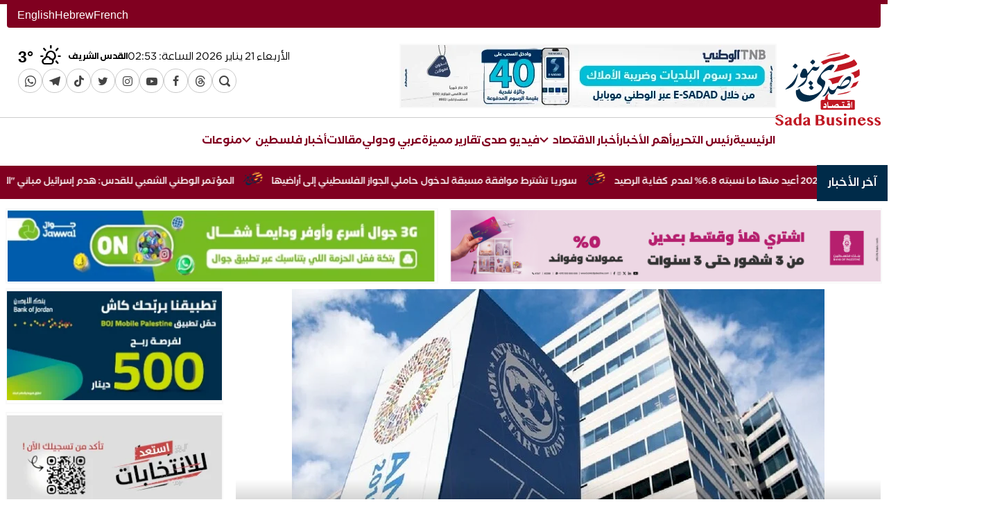

--- FILE ---
content_type: text/html; charset=UTF-8
request_url: https://www.sadanews.ps/business/51479.html
body_size: 14829
content:
<!DOCTYPE html>
<html lang="ar" dir="rtl">
<head>
    <meta charset="utf-8">
    <meta http-equiv="X-UA-Compatible" content="IE=edge">
    <meta name="viewport" content="width=device-width, initial-scale=1">

        

        
                        
<meta property="og:site_name" content="وكالة صدى نيوز">
<title>البنك الدولي يقرض المغرب 275 مليون دولار - وكالة صدى نيوز</title>
<meta property="og:title" content="البنك الدولي يقرض المغرب 275 مليون دولار - وكالة صدى نيوز">
<meta property="twitter:title" content="البنك الدولي يقرض المغرب 275 مليون دولار - وكالة صدى نيوز">
<meta itemprop="name"  content="البنك الدولي يقرض المغرب 275 مليون دولار - وكالة صدى نيوز">
<meta property="og:image" content="https://www.sadanews.ps/cached_uploads/resize/1200/630/2020/01/17/5e21ba2a4236042d8a301e7e-1579271940.jpg.webp">
<meta name="twitter:image" content="https://www.sadanews.ps/cached_uploads/resize/1200/630/2020/01/17/5e21ba2a4236042d8a301e7e-1579271940.jpg.webp">
<meta itemprop="image" content="https://www.sadanews.ps/cached_uploads/resize/1200/630/2020/01/17/5e21ba2a4236042d8a301e7e-1579271940.jpg.webp">
<meta name="description" content="الرباط- وقع المغرب والبنك الدولي على اتفاقية قرض بقيمة 275 مليون دولار، ما يعادل 2.6 مليار درهم، يمكن سحبها في حالات تعرض المملكة للكوارث الطبيعية. وتضع الاتفاقية أمام المغرب خيار السحب المؤجل للمبلغ إلى حين مواجهته للمخاطر المرتبطة بالكوارث الطبيعية، بعدما أحدث صندوقا خاصا لتعويض المتضررين منها الع...">
<meta itemprop="description"  content="الرباط- وقع المغرب والبنك الدولي على اتفاقية قرض بقيمة 275 مليون دولار، ما يعادل 2.6 مليار درهم، يمكن سحبها في حالات تعرض المملكة للكوارث الطبيعية. وتضع الاتفاقية أمام المغرب خيار السحب المؤجل للمبلغ إلى حين مواجهته للمخاطر المرتبطة بالكوارث الطبيعية، بعدما أحدث صندوقا خاصا لتعويض المتضررين منها الع...">
<meta name="twitter:description" content="الرباط- وقع المغرب والبنك الدولي على اتفاقية قرض بقيمة 275 مليون دولار، ما يعادل 2.6 مليار درهم، يمكن سحبها في حالات تعرض المملكة للكوارث الطبيعية. وتضع الاتفاقية أمام المغرب خيار السحب المؤجل للمبلغ إلى حين مواجهته للمخاطر المرتبطة بالكوارث الطبيعية، بعدما أحدث صندوقا خاصا لتعويض المتضررين منها الع...">
<meta name="og:description" content="الرباط- وقع المغرب والبنك الدولي على اتفاقية قرض بقيمة 275 مليون دولار، ما يعادل 2.6 مليار درهم، يمكن سحبها في حالات تعرض المملكة للكوارث الطبيعية. وتضع الاتفاقية أمام المغرب خيار السحب المؤجل للمبلغ إلى حين مواجهته للمخاطر المرتبطة بالكوارث الطبيعية، بعدما أحدث صندوقا خاصا لتعويض المتضررين منها الع...">
<meta NAME="robots" content="INDEX, FOLLOW">
<meta property="og:type"  content="website" />
<meta property="og:type"  content="website" />
<link rel="alternate" href="https://www.sadanews.ps/business/51479.html" hreflang="ar" >
<link rel="alternate" href="https://www.sadanews.ps/business/51479.html" hreflang="x-default" >
<link rel="canonical" href="https://www.sadanews.ps/business/51479.html">
<meta property="og:url" content="https://www.sadanews.ps/business/51479.html">
<meta property="twitter:url" content="https://www.sadanews.ps/business/51479.html">

                                <style>
        #preload-images {
            width: 0px;
            height: 0px;
            display: inline;
         background-image: url(https://www.sadanews.ps/cached_uploads/fit/1200/900/2020/01/17/5e21ba2a4236042d8a301e7e-1579271940.jpg.webp);
                }
    </style>


    <script>

	var application = {};
	application._debug =  false ;
	application.languages = {"ar":{"name":"Arabic","dir":"rtl","code":"ar","active":true},"fr":{"name":"French","dir":"ltr","code":"fr","active":false},"he":{"name":"Hebrew","dir":"rtl","code":"he","active":false},"en":{"name":"English","dir":"ltr","code":"en","active":false}};
	application.language = "ar";
	application.current_language = {"name":"Arabic","dir":"rtl","code":"ar","active":true};
	application.url = "https://www.sadanews.ps/";
	application.requestToken = {"YzdPWjJ4eWY5VUp5SysyR1NETitLZz09":"WitEVmE2TURZREV1d2FDODByUXFsdz09"};
	application.requestToken.key = "YzdPWjJ4eWY5VUp5SysyR1NETitLZz09";
	application.requestToken.value = "WitEVmE2TURZREV1d2FDODByUXFsdz09";
    application.fileUploadUrl = "https://www.sadanews.ps/media/upload";
	if(typeof application.translations === 'undefined'){
        application.translations = {};
    }
    application.translations['admin'] = {
	    auth: {
            notification:{
                load_more: "عرض المزيد",
                no_notifications: "ليس لديك أية تنبيهات حتى الآن."
            }
        }
    }
</script>


    
            <link rel="stylesheet" href="https://www.sadanews.ps/assets/build_desktop_single_page.css?v=1.0.8-20260121045340">
    

    <link rel="apple-touch-icon" sizes="180x180" href="https://www.sadanews.ps/favicon/apple-touch-icon.png">
    <link rel="icon" type="image/png" sizes="32x32" href="https://www.sadanews.ps/favicon/favicon-32x32.png">
    <link rel="icon" type="image/png" sizes="16x16" href="https://www.sadanews.ps/favicon/favicon-16x16.png">
    <link rel="manifest" href="https://www.sadanews.ps/favicon/site.webmanifest">
    <link rel="mask-icon" href="https://www.sadanews.ps/favicon/safari-pinned-tab.svg" color="#011e36">
    <meta name="msapplication-TileColor" content="#ffffff">
    <meta name="msapplication-TileImage" content="https://www.sadanews.ps/favicon//mstile-144x144.png">
    <meta name="theme-color" content="#011e36">

    <!-- Google tag (gtag.js) -->
    <script async src="https://www.googletagmanager.com/gtag/js?id=G-K84TDDRXLF"></script>
    <script>
        window.dataLayer = window.dataLayer || [];
        function gtag(){dataLayer.push(arguments);}
        gtag('js', new Date());

        gtag('config', 'G-K84TDDRXLF');
    </script>

    <script async src="https://pagead2.googlesyndication.com/pagead/js/adsbygoogle.js?client=ca-pub-2078065952958166"
            crossorigin="anonymous"></script>
</head>
<body class=" single-item-page     cat-color-color_burgundy  ">


<div class="container">
    <div class="header-languages">
                                            <a href="https://www.sadanews.ps/fr/business/51479.html"
           title="French">
            French        </a>
                    <a href="https://www.sadanews.ps/he/business/51479.html"
           title="Hebrew">
            Hebrew        </a>
                    <a href="https://www.sadanews.ps/en/business/51479.html"
           title="English">
            English        </a>
        </div>
    
    <header class="header grid-width">
        <div class="header-logo">
                                                    
            <a href="https://www.sadanews.ps/" title="وكالة صدى نيوز">
                <img class="header-logo" src="https://www.sadanews.ps/cached_uploads/download/2023/04/02/sada-economy-1680463877.svg"
                     style="height: 118px;"
                     alt="وكالة صدى نيوز ">
            </a>

        </div>
        <div class="header-content">
            <div class="header-content__row header-content__top">
                <div class="header-content__item header-content__item--banner" style="display: flex;align-items: center">
                    <div id="lego_eb-76" class="lego_eb lego_eb-76 lego_eb-banner    " style="position:relative;">

<div id="banner-box-76" class="banner-box bb-def " data-seconds_timeout="10">
                        <div class="banner bnr-188 is-active " style="width:540px; height:89px;" ><a href="https://www.tnb.ps/ar/page/TaxesPayments" target="_blank"  ><img id="188" src="https://www.sadanews.ps/cached_uploads/fit/540/89/2026/01/14/4dd659e22fce326795c6f50c61835174-1768376197.webp" width = "540" height = "89" alt=" Ad ends in 2027-01-02"/></a></div>            </div>


</div>                </div>
                <div class="header-content__item header-content__item--left">
                    <div class="header-weather">
                        <div class="header-content__item--date" style="">
                                                            <div class="header-content__item--date--item">
                                    <span class="hcidi-day-name">الأربعاء</span>
                                    <span class="hcidi-day">21</span>
                                    <span class="hcidi-month-name">يناير</span>
                                    <span class="hcidi-year">2026</span>
                                </div>
                                <div class="header-content__item--date--item">
                                    <span>الساعة: </span>
                                    <span>04:53</span>
                                </div>
                                                    </div>
                        <div id="lego_eb-135" class="lego_eb lego_eb-135 lego_eb-weather    " style="position:relative;">

<div class="header-weather-wrapper">

    
    








        <div class="weather-html__items--content">
                            <div class="weather-html__item--group "
                                              style="display: none"
                                          id="jericho"
                     data-loaded="false">
                    
                                                                    <div class="weather-html__item">
                            <div class="weather-html__item--city-name">أريحا</div>

                            <div class="degree__holder" data-high="18" data-low="10">
                                <i class="wi wi-yahoo-34"></i>
                                <div class="degree__holder__current">

                                    18<span>°</span>
                                </div>

                            </div>
                        </div>



















                                    </div>
                            <div class="weather-html__item--group "
                                              style="display: none"
                                          id="bethlehem"
                     data-loaded="false">
                    
                                                                    <div class="weather-html__item">
                            <div class="weather-html__item--city-name">بيت لحم</div>

                            <div class="degree__holder" data-high="10" data-low="3">
                                <i class="wi wi-yahoo-34"></i>
                                <div class="degree__holder__current">

                                    10<span>°</span>
                                </div>

                            </div>
                        </div>



















                                    </div>
                            <div class="weather-html__item--group "
                                              style="display: none"
                                          id="gaza"
                     data-loaded="false">
                    
                                                                    <div class="weather-html__item">
                            <div class="weather-html__item--city-name">غزة</div>

                            <div class="degree__holder" data-high="14" data-low="7">
                                <i class="wi wi-yahoo-34"></i>
                                <div class="degree__holder__current">

                                    14<span>°</span>
                                </div>

                            </div>
                        </div>



















                                    </div>
                            <div class="weather-html__item--group "
                                              style="display: none"
                                          id="hebron"
                     data-loaded="false">
                    
                                                                    <div class="weather-html__item">
                            <div class="weather-html__item--city-name">الخليل</div>

                            <div class="degree__holder" data-high="9" data-low="3">
                                <i class="wi wi-yahoo-34"></i>
                                <div class="degree__holder__current">

                                    9<span>°</span>
                                </div>

                            </div>
                        </div>



















                                    </div>
                            <div class="weather-html__item--group "
                                              style="display: none"
                                          id="jenin"
                     data-loaded="false">
                    
                                                                    <div class="weather-html__item">
                            <div class="weather-html__item--city-name">جنين</div>

                            <div class="degree__holder" data-high="14" data-low="6">
                                <i class="wi wi-yahoo-34"></i>
                                <div class="degree__holder__current">

                                    14<span>°</span>
                                </div>

                            </div>
                        </div>



















                                    </div>
                            <div class="weather-html__item--group "
                                              style="display: none"
                                          id="tubas"
                     data-loaded="false">
                    
                                                                    <div class="weather-html__item">
                            <div class="weather-html__item--city-name">طوباس</div>

                            <div class="degree__holder" data-high="15" data-low="5">
                                <i class="wi wi-yahoo-34"></i>
                                <div class="degree__holder__current">

                                    15<span>°</span>
                                </div>

                            </div>
                        </div>



















                                    </div>
                            <div class="weather-html__item--group "
                                              style="display: none"
                                          id="nablus"
                     data-loaded="false">
                    
                                                                    <div class="weather-html__item">
                            <div class="weather-html__item--city-name">نابلس</div>

                            <div class="degree__holder" data-high="11" data-low="4">
                                <i class="wi wi-yahoo-34"></i>
                                <div class="degree__holder__current">

                                    11<span>°</span>
                                </div>

                            </div>
                        </div>



















                                    </div>
                            <div class="weather-html__item--group "
                                              style="display: none"
                                          id="ramallah"
                     data-loaded="false">
                    
                                                                    <div class="weather-html__item">
                            <div class="weather-html__item--city-name">رام الله</div>

                            <div class="degree__holder" data-high="9" data-low="3">
                                <i class="wi wi-yahoo-34"></i>
                                <div class="degree__holder__current">

                                    9<span>°</span>
                                </div>

                            </div>
                        </div>



















                                    </div>
                            <div class="weather-html__item--group "
                                          id="jerusalem"
                     data-loaded="true"
                     >
                    
                                                                    <div class="weather-html__item">
                            <div class="weather-html__item--city-name">القدس الشريف</div>

                            <div class="degree__holder" data-high="10" data-low="3">
                                <i class="wi wi-yahoo-34"></i>
                                <div class="degree__holder__current">

                                    10<span>°</span>
                                </div>

                            </div>
                        </div>



















                                    </div>
                            <div class="weather-html__item--group "
                                              style="display: none"
                                          id="rafah"
                     data-loaded="false">
                    
                                                                    <div class="weather-html__item">
                            <div class="weather-html__item--city-name">رفح</div>

                            <div class="degree__holder" data-high="15" data-low="8">
                                <i class="wi wi-yahoo-34"></i>
                                <div class="degree__holder__current">

                                    15<span>°</span>
                                </div>

                            </div>
                        </div>



















                                    </div>
                    </div>
    </div>

<script>
    setTimeout(function () {
        var l =document.createElement('link')
        l.rel = 'stylesheet';
        l.href= "https://www.sadanews.ps/assets/build_weather.css";
        document.head.appendChild(l);
    },1000)
</script>

</div>                    </div>
                    <div id="lego_eb-5" class="lego_eb lego_eb-5 lego_eb-menu    " style="position:relative;">

    <ul class="sc sm-menu">
        <li>
            <a class="sm-menu__item" href="https://www.sadanews.ps/search">
                <span class="sm-menu__item__icon">
                    <i class="icon-search"></i>
                </span>
            </a>
        </li>            <li>
                <a href="https://www.threads.net/@sadanews" class="sm-menu__item sm-icon-threads "
                   title="Threads" target="_blank" rel="nofollow"
                >




                    <span class="sm-menu__item__icon">
                                                    <i class="icon-threads"></i>
                                            </span>

                </a>
            </li>            <li>
                <a href="https://www.facebook.com/SadaNewsPalestine" class="sm-menu__item sm-icon-facebook "
                   title="Facebook" target="_blank" rel="nofollow"
                >




                    <span class="sm-menu__item__icon">
                                                    <i class="icon-facebook"></i>
                                            </span>

                </a>
            </li>            <li>
                <a href="https://www.youtube.com/channel/UCL4k0Lu32tUnjCVoTuMASRA" class="sm-menu__item sm-icon-youtube-play "
                   title="YouTube" target="_blank" rel="nofollow"
                >




                    <span class="sm-menu__item__icon">
                                                    <i class="icon-youtube-play"></i>
                                            </span>

                </a>
            </li>            <li>
                <a href="https://www.instagram.com/sadanews/" class="sm-menu__item sm-icon-instagram "
                   title="Instagram" target="_blank" rel="nofollow"
                >




                    <span class="sm-menu__item__icon">
                                                    <i class="icon-instagram"></i>
                                            </span>

                </a>
            </li>            <li>
                <a href="https://twitter.com/SadaNewsPS" class="sm-menu__item sm-icon-twitter "
                   title="Twitter" target="_blank" rel="nofollow"
                >




                    <span class="sm-menu__item__icon">
                                                    <i class="icon-twitter"></i>
                                            </span>

                </a>
            </li>            <li>
                <a href="https://www.tiktok.com/@sadanewsps" class="sm-menu__item sm-icon-tiktok "
                   title="TikTok" target="_blank" rel="nofollow"
                >




                    <span class="sm-menu__item__icon">
                                                    <i class="icon-tiktok"></i>
                                            </span>

                </a>
            </li>            <li>
                <a href="https://t.me/SadaNews12" class="sm-menu__item sm-icon-telegram1 "
                   title="telegram" target="_blank" rel="nofollow"
                >




                    <span class="sm-menu__item__icon">
                                                    <i class="icon-telegram1"></i>
                                            </span>

                </a>
            </li>            <li>
                <a href="https://whatsapp.com/channel/0029VaUlVW45a23vlRfbFc1U" class="sm-menu__item sm-icon-whatsapp "
                   title="WhatsApp Channel" target="_blank" rel="nofollow"
                >




                    <span class="sm-menu__item__icon">
                                                    <i class="icon-whatsapp"></i>
                                            </span>

                </a>
            </li>
    </ul>
</div>                </div>
            </div>
            <div class="header-content__row header-content__bottom">
                <div class="header-content__item">
                    <div id="lego_eb-2" class="lego_eb lego_eb-2 lego_eb-menu    " style="position:relative;">


                    <ul class="main-menu" >
                
        <li>
            <a href="/" title="الرئيسية"
               class="">
                الرئيسية                            </a>
                    </li>
                        
        <li>
            <a href="/articles/editor" title="رئيس التحرير"
               class="">
                رئيس التحرير                            </a>
                    </li>
                        
        <li>
            <a href="https://www.sadanews.ps/news/hot-news" title="أهم الأخبار"
               class="">
                أهم الأخبار                            </a>
                    </li>
                        
        <li>
            <a href="https://www.sadanews.ps/news/business" title="أخبار الاقتصاد"
               class="">
                أخبار الاقتصاد                                                            <i class="menu-item-icn icon-keyboard_arrow_down"></i>
                                                </a>
                                                <ul class=" submenu " >
                
        <li>
            <a href="/news/economy" title="اقتصاد محلي"
               class="">
                اقتصاد محلي                            </a>
                    </li>
                        
        <li>
            <a href="https://www.sadanews.ps/news/intl-business" title="اقتصاد دولي"
               class="">
                اقتصاد دولي                            </a>
                    </li>
                        
        <li>
            <a href="https://www.sadanews.ps/news/corporate-news" title="الشركات والمؤسسات"
               class="">
                الشركات والمؤسسات                            </a>
                    </li>
                        
        <li>
            <a href="https://www.sadanews.ps/news/economy-infographic" title="إنفوغراف"
               class="">
                إنفوغراف                            </a>
                    </li>
                    </ul>
                            </li>
                        
        <li>
            <a href="https://www.sadanews.ps/videos" title="فيديو صدى"
               class="">
                فيديو صدى                            </a>
                    </li>
                        
        <li>
            <a href="https://www.sadanews.ps/news/special-reports" title="تقارير مميزة"
               class="">
                تقارير مميزة                            </a>
                    </li>
                        
        <li>
            <a href="/news/arab-and-international" title="عربي ودولي"
               class="">
                عربي ودولي                            </a>
                    </li>
                        
        <li>
            <a href="/articles" title="مقالات"
               class="">
                مقالات                            </a>
                    </li>
                        
        <li>
            <a href="https://www.sadanews.ps/news/local" title="أخبار فلسطين"
               class="">
                أخبار فلسطين                                                            <i class="menu-item-icn icon-keyboard_arrow_down"></i>
                                                </a>
                                                <ul class=" submenu " >
                
        <li>
            <a href="https://www.sadanews.ps/news/local" title="أخبار فلسطين"
               class="">
                أخبار فلسطين                            </a>
                    </li>
                        
        <li>
            <a href="/news/pal48" title="فلسطين 48"
               class="">
                فلسطين 48                            </a>
                    </li>
                        
        <li>
            <a href="/news/palestinian-communities" title="الجاليات الفلسطينية"
               class="">
                الجاليات الفلسطينية                            </a>
                    </li>
                    </ul>
                            </li>
                        
        <li>
            <a href="/news/sada-misc" title="منوعات"
               class="">
                منوعات                            </a>
                    </li>
                    </ul>
        
</div>                    

                </div>
            </div>
        </div>

    </header>
</div>
<div id="lego_eb-7" class="lego_eb lego_eb-7 lego_eb-items_list    " style="position:relative;">

<div class="block block-breaking-news block-default b-7 ">








    <div class="breaking-news">

    <div class="container">

        <a class="breaking-news__title" href="/latest-news">
            <span>آخر الأخبار</span>
        </a>

        <marquee direction="right"  scrollamount="4" onmouseover="this.stop();" onmouseout="this.start();" dir="ltr">
                            <a class="breaking-news__item" href="https://www.sadanews.ps/news/268193.html" title="جرافات الاحتلال تهدم منشآت داخل مقر &quot;الأونروا&quot; في حي الشيخ جراح (فيديو)">جرافات الاحتلال تهدم منشآت داخل مقر "الأونروا" في حي الشيخ جراح (فيديو)</a>
                                    <img src="https://www.sadanews.ps/assets/images/logo-tiny.png" alt="SadaNews" class="breaking-news__sep">
                                            <a class="breaking-news__item" href="https://www.sadanews.ps/business/268211.html" title="أسعار الجملة للسلع في فلسطين تسجل ارتفاعاً حاداً نسبته 9.12 خلال 2025">أسعار الجملة للسلع في فلسطين تسجل ارتفاعاً حاداً نسبته 9.12 خلال 2025</a>
                                    <img src="https://www.sadanews.ps/assets/images/logo-tiny.png" alt="SadaNews" class="breaking-news__sep">
                                            <a class="breaking-news__item" href="https://www.sadanews.ps/news/268219.html" title="إسرائيل تمنع دخول لجنة التكنوقراط إلى غزة">إسرائيل تمنع دخول لجنة التكنوقراط إلى غزة</a>
                                    <img src="https://www.sadanews.ps/assets/images/logo-tiny.png" alt="SadaNews" class="breaking-news__sep">
                                            <a class="breaking-news__item" href="https://www.sadanews.ps/news/268230.html" title="رئيسة وزراء اليابان تتلقى دعوة للانضمام إلى مجلس السلام الخاص بغزة">رئيسة وزراء اليابان تتلقى دعوة للانضمام إلى مجلس السلام الخاص بغزة</a>
                                    <img src="https://www.sadanews.ps/assets/images/logo-tiny.png" alt="SadaNews" class="breaking-news__sep">
                                            <a class="breaking-news__item" href="https://www.sadanews.ps/news/268234.html" title="تعثر المفاوضات حول الحسكة في سوريا.. وتهديدات عراقية قرب الحدود">تعثر المفاوضات حول الحسكة في سوريا.. وتهديدات عراقية قرب الحدود</a>
                                    <img src="https://www.sadanews.ps/assets/images/logo-tiny.png" alt="SadaNews" class="breaking-news__sep">
                                            <a class="breaking-news__item" href="https://www.sadanews.ps/news/268238.html" title="لجنة الانتخابات المركزية تفتتح 423 مركز تسجيل ميداني للناخبين في الضفة الغربية">لجنة الانتخابات المركزية تفتتح 423 مركز تسجيل ميداني للناخبين في الضفة الغربية</a>
                                    <img src="https://www.sadanews.ps/assets/images/logo-tiny.png" alt="SadaNews" class="breaking-news__sep">
                                            <a class="breaking-news__item" href="https://www.sadanews.ps/news/268242.html" title="إصابة 3 فلسطينيين في جريمة إطلاق نار باللد">إصابة 3 فلسطينيين في جريمة إطلاق نار باللد</a>
                                    <img src="https://www.sadanews.ps/assets/images/logo-tiny.png" alt="SadaNews" class="breaking-news__sep">
                                            <a class="breaking-news__item" href="https://www.sadanews.ps/news/268264.html" title="أسعار العقارات بالسعودية تتراجع لأول مرة خلال 4 سنوات">أسعار العقارات بالسعودية تتراجع لأول مرة خلال 4 سنوات</a>
                                    <img src="https://www.sadanews.ps/assets/images/logo-tiny.png" alt="SadaNews" class="breaking-news__sep">
                                            <a class="breaking-news__item" href="https://www.sadanews.ps/news/268279.html" title="تحذير هام.. خطر صحي خفي في موزعات المياه الشائعة">تحذير هام.. خطر صحي خفي في موزعات المياه الشائعة</a>
                                    <img src="https://www.sadanews.ps/assets/images/logo-tiny.png" alt="SadaNews" class="breaking-news__sep">
                                            <a class="breaking-news__item" href="https://www.sadanews.ps/news/268283.html" title="لافروف ملخصا نتائج العام 2025: اليوم يسود العالم مبدأ &quot;الحق مع الأقوى&quot;">لافروف ملخصا نتائج العام 2025: اليوم يسود العالم مبدأ "الحق مع الأقوى"</a>
                                    <img src="https://www.sadanews.ps/assets/images/logo-tiny.png" alt="SadaNews" class="breaking-news__sep">
                                            <a class="breaking-news__item" href="https://www.sadanews.ps/news/268287.html" title="لجنة الانتخابات المركزية تفتتح 423 مركز تسجيل ميداني للناخبين في الضفة">لجنة الانتخابات المركزية تفتتح 423 مركز تسجيل ميداني للناخبين في الضفة</a>
                                    <img src="https://www.sadanews.ps/assets/images/logo-tiny.png" alt="SadaNews" class="breaking-news__sep">
                                            <a class="breaking-news__item" href="https://www.sadanews.ps/news/268291.html" title="الكشف عن موعد إصدار لعبة Marathon لإكس بوكس">الكشف عن موعد إصدار لعبة Marathon لإكس بوكس</a>
                                    <img src="https://www.sadanews.ps/assets/images/logo-tiny.png" alt="SadaNews" class="breaking-news__sep">
                                            <a class="breaking-news__item" href="https://www.sadanews.ps/news/268295.html" title="لجنة أملاك الدولة تعتمد قرارات لإزالة تعديات قائمة على أملاك الدولة في عدد من المحافظات">لجنة أملاك الدولة تعتمد قرارات لإزالة تعديات قائمة على أملاك الدولة في عدد من المحافظات</a>
                                    <img src="https://www.sadanews.ps/assets/images/logo-tiny.png" alt="SadaNews" class="breaking-news__sep">
                                            <a class="breaking-news__item" href="https://www.sadanews.ps/news/268299.html" title="لليوم الثاني.. الاحتلال يواصل عدوانه على المنطقة الجنوبية في الخليل">لليوم الثاني.. الاحتلال يواصل عدوانه على المنطقة الجنوبية في الخليل</a>
                                    <img src="https://www.sadanews.ps/assets/images/logo-tiny.png" alt="SadaNews" class="breaking-news__sep">
                                            <a class="breaking-news__item" href="https://www.sadanews.ps/news/268303.html" title="وفاة رضيعة نتيجة البرد القارس في مدينة غزة">وفاة رضيعة نتيجة البرد القارس في مدينة غزة</a>
                                    <img src="https://www.sadanews.ps/assets/images/logo-tiny.png" alt="SadaNews" class="breaking-news__sep">
                                            <a class="breaking-news__item" href="https://www.sadanews.ps/news/268307.html" title="قوات الاحتلال تهدم 8 بركسات وملحقاتها جنوب نابلس">قوات الاحتلال تهدم 8 بركسات وملحقاتها جنوب نابلس</a>
                                    <img src="https://www.sadanews.ps/assets/images/logo-tiny.png" alt="SadaNews" class="breaking-news__sep">
                                            <a class="breaking-news__item" href="https://www.sadanews.ps/news/268315.html" title="زامير يحذر: الجيش الإسرائيلي يواجه انهيارا بشريا غير مسبوق">زامير يحذر: الجيش الإسرائيلي يواجه انهيارا بشريا غير مسبوق</a>
                                    <img src="https://www.sadanews.ps/assets/images/logo-tiny.png" alt="SadaNews" class="breaking-news__sep">
                                            <a class="breaking-news__item" href="https://www.sadanews.ps/news/268319.html" title="ترمب يلوح برسوم 200% إذا رفض ماكرون الانضمام لمجلس السلام">ترمب يلوح برسوم 200% إذا رفض ماكرون الانضمام لمجلس السلام</a>
                                    <img src="https://www.sadanews.ps/assets/images/logo-tiny.png" alt="SadaNews" class="breaking-news__sep">
                                            <a class="breaking-news__item" href="https://www.sadanews.ps/news/268327.html" title="تحذير أردني من تداعيات الإجراءات الإسرائيلية غير القانونية ضد الأونروا">تحذير أردني من تداعيات الإجراءات الإسرائيلية غير القانونية ضد الأونروا</a>
                                    <img src="https://www.sadanews.ps/assets/images/logo-tiny.png" alt="SadaNews" class="breaking-news__sep">
                                            <a class="breaking-news__item" href="https://www.sadanews.ps/news/268338.html" title="المنظمات الاهلية:هدم مقر &quot;الانروا&quot; في القدس جريمة جديدة للاحتلال هدفها انهاء حق العودة ">المنظمات الاهلية:هدم مقر "الانروا" في القدس جريمة جديدة للاحتلال هدفها انهاء حق العودة </a>
                                    <img src="https://www.sadanews.ps/assets/images/logo-tiny.png" alt="SadaNews" class="breaking-news__sep">
                                            <a class="breaking-news__item" href="https://www.sadanews.ps/news/268342.html" title="ترامب يتوعد غرينلاند والنروج تحذر من اندلاع حرب">ترامب يتوعد غرينلاند والنروج تحذر من اندلاع حرب</a>
                                    <img src="https://www.sadanews.ps/assets/images/logo-tiny.png" alt="SadaNews" class="breaking-news__sep">
                                            <a class="breaking-news__item" href="https://www.sadanews.ps/news/268346.html" title="القرفة وجوزة الطيب.. أيهما أفضل لضبط سكر الدم؟">القرفة وجوزة الطيب.. أيهما أفضل لضبط سكر الدم؟</a>
                                    <img src="https://www.sadanews.ps/assets/images/logo-tiny.png" alt="SadaNews" class="breaking-news__sep">
                                            <a class="breaking-news__item" href="https://www.sadanews.ps/news/268350.html" title="هآرتس: إسرائيل تخطط لبناء 1400 وحدة استيطانية فوق مقر الأونروا المُهدم بالقدس">هآرتس: إسرائيل تخطط لبناء 1400 وحدة استيطانية فوق مقر الأونروا المُهدم بالقدس</a>
                                    <img src="https://www.sadanews.ps/assets/images/logo-tiny.png" alt="SadaNews" class="breaking-news__sep">
                                            <a class="breaking-news__item" href="https://www.sadanews.ps/business/268354.html" title="قفزات أسعار الجملة في فلسطين: 5 سنوات من التقلبات الحادة">قفزات أسعار الجملة في فلسطين: 5 سنوات من التقلبات الحادة</a>
                                    <img src="https://www.sadanews.ps/assets/images/logo-tiny.png" alt="SadaNews" class="breaking-news__sep">
                                            <a class="breaking-news__item" href="https://www.sadanews.ps/news/268358.html" title="الاحتلال يهدم منزلا في المنطقة الجنوبية بمدينة الخليل خلال عدوانه المستمر">الاحتلال يهدم منزلا في المنطقة الجنوبية بمدينة الخليل خلال عدوانه المستمر</a>
                                    <img src="https://www.sadanews.ps/assets/images/logo-tiny.png" alt="SadaNews" class="breaking-news__sep">
                                            <a class="breaking-news__item" href="https://www.sadanews.ps/business/268366.html" title="رئيس الوزراء الفلسطيني يشارك في منتدى دافوس الاقتصادي 2026">رئيس الوزراء الفلسطيني يشارك في منتدى دافوس الاقتصادي 2026</a>
                                    <img src="https://www.sadanews.ps/assets/images/logo-tiny.png" alt="SadaNews" class="breaking-news__sep">
                                            <a class="breaking-news__item" href="https://www.sadanews.ps/business/268370.html" title="البنك الإسلامي الفلسطيني وسلطة الطاقة والموارد الطبيعية يبحثان تعزيز التعاون المشترك">البنك الإسلامي الفلسطيني وسلطة الطاقة والموارد الطبيعية يبحثان تعزيز التعاون المشترك</a>
                                    <img src="https://www.sadanews.ps/assets/images/logo-tiny.png" alt="SadaNews" class="breaking-news__sep">
                                            <a class="breaking-news__item" href="https://www.sadanews.ps/news/268374.html" title="الطيراوي يفتح النار: رسالة علنية إلى الرئيس عباس تكشف ملفات فساد">الطيراوي يفتح النار: رسالة علنية إلى الرئيس عباس تكشف ملفات فساد</a>
                                    <img src="https://www.sadanews.ps/assets/images/logo-tiny.png" alt="SadaNews" class="breaking-news__sep">
                                            <a class="breaking-news__item" href="https://www.sadanews.ps/news/268378.html" title="قطر ترفض تحفظ إسرائيل على دورها في مجلس السلام الخاص بغزة">قطر ترفض تحفظ إسرائيل على دورها في مجلس السلام الخاص بغزة</a>
                                    <img src="https://www.sadanews.ps/assets/images/logo-tiny.png" alt="SadaNews" class="breaking-news__sep">
                                            <a class="breaking-news__item" href="https://www.sadanews.ps/news/268382.html" title="ساعر يدعو الاتحاد الأوروبي لتصنيف الحرس الثوري &quot;إرهابيا&quot;">ساعر يدعو الاتحاد الأوروبي لتصنيف الحرس الثوري "إرهابيا"</a>
                                    <img src="https://www.sadanews.ps/assets/images/logo-tiny.png" alt="SadaNews" class="breaking-news__sep">
                                            <a class="breaking-news__item" href="https://www.sadanews.ps/business/268386.html" title="البنك الوطني يجدد التعاون مع شركة نيو كاش">البنك الوطني يجدد التعاون مع شركة نيو كاش</a>
                                    <img src="https://www.sadanews.ps/assets/images/logo-tiny.png" alt="SadaNews" class="breaking-news__sep">
                                            <a class="breaking-news__item" href="https://www.sadanews.ps/news/268390.html" title="كاتس: لن نسمح بوجود عسكري يهدد استقرار المنطقة في سوريا أو غزة أو بحر إيجه">كاتس: لن نسمح بوجود عسكري يهدد استقرار المنطقة في سوريا أو غزة أو بحر إيجه</a>
                                    <img src="https://www.sadanews.ps/assets/images/logo-tiny.png" alt="SadaNews" class="breaking-news__sep">
                                            <a class="breaking-news__item" href="https://www.sadanews.ps/business/268394.html" title="مقارنة أسعار الجملة في فلسطين بين عامي 2024 و2025">مقارنة أسعار الجملة في فلسطين بين عامي 2024 و2025</a>
                                    <img src="https://www.sadanews.ps/assets/images/logo-tiny.png" alt="SadaNews" class="breaking-news__sep">
                                            <a class="breaking-news__item" href="https://www.sadanews.ps/news/268398.html" title="بن زايد يقبل دعوة ترمب للانضمام لمجلس السلام">بن زايد يقبل دعوة ترمب للانضمام لمجلس السلام</a>
                                    <img src="https://www.sadanews.ps/assets/images/logo-tiny.png" alt="SadaNews" class="breaking-news__sep">
                                            <a class="breaking-news__item" href="https://www.sadanews.ps/news/268402.html" title="مصطفى يبحث مع وزير الخارجية السعودي آخر المستجدات وتنسيق المواقف المشتركة">مصطفى يبحث مع وزير الخارجية السعودي آخر المستجدات وتنسيق المواقف المشتركة</a>
                                    <img src="https://www.sadanews.ps/assets/images/logo-tiny.png" alt="SadaNews" class="breaking-news__sep">
                                            <a class="breaking-news__item" href="https://www.sadanews.ps/news/268406.html" title="ماكرون لـ ترمب: قبول نهج استعماري جديد ليس منطقياً">ماكرون لـ ترمب: قبول نهج استعماري جديد ليس منطقياً</a>
                                    <img src="https://www.sadanews.ps/assets/images/logo-tiny.png" alt="SadaNews" class="breaking-news__sep">
                                            <a class="breaking-news__item" href="https://www.sadanews.ps/news/268414.html" title="حماس ترسل وثيقة للوسطاء وأطراف أخرى بشأن اتفاق غزة">حماس ترسل وثيقة للوسطاء وأطراف أخرى بشأن اتفاق غزة</a>
                                    <img src="https://www.sadanews.ps/assets/images/logo-tiny.png" alt="SadaNews" class="breaking-news__sep">
                                            <a class="breaking-news__item" href="https://www.sadanews.ps/business/268418.html" title="مؤسسة نُعلّم لفلسطين تسلم عدداً من أجهزة الحاسوب المحمولة إلى المعهد الوطني للتدريب التربوي  بدعم من بنك فلسطين ">مؤسسة نُعلّم لفلسطين تسلم عدداً من أجهزة الحاسوب المحمولة إلى المعهد الوطني للتدريب التربوي  بدعم من بنك فلسطين </a>
                                    <img src="https://www.sadanews.ps/assets/images/logo-tiny.png" alt="SadaNews" class="breaking-news__sep">
                                            <a class="breaking-news__item" href="https://www.sadanews.ps/news/268422.html" title="مستعمرون يعيقون عمل طواقم لجنة الانتخابات شرق طوباس">مستعمرون يعيقون عمل طواقم لجنة الانتخابات شرق طوباس</a>
                                    <img src="https://www.sadanews.ps/assets/images/logo-tiny.png" alt="SadaNews" class="breaking-news__sep">
                                            <a class="breaking-news__item" href="https://www.sadanews.ps/news/268426.html" title="دول أوروبية تدرس توقفها عن إرسال ممثليها لمركز القوات الأميركية بإسرائيل">دول أوروبية تدرس توقفها عن إرسال ممثليها لمركز القوات الأميركية بإسرائيل</a>
                                    <img src="https://www.sadanews.ps/assets/images/logo-tiny.png" alt="SadaNews" class="breaking-news__sep">
                                            <a class="breaking-news__item" href="https://www.sadanews.ps/news/268449.html" title="الرئاسة تدين هدم سلطات الاحتلال مقر &quot;الأونروا&quot; في حي الشيخ جراح بالقدس المحتلة">الرئاسة تدين هدم سلطات الاحتلال مقر "الأونروا" في حي الشيخ جراح بالقدس المحتلة</a>
                                    <img src="https://www.sadanews.ps/assets/images/logo-tiny.png" alt="SadaNews" class="breaking-news__sep">
                                            <a class="breaking-news__item" href="https://www.sadanews.ps/news/268457.html" title="نقابة الأطباء تتخذ إجراءات جديدة بسبب تعنت الحكومة">نقابة الأطباء تتخذ إجراءات جديدة بسبب تعنت الحكومة</a>
                                    <img src="https://www.sadanews.ps/assets/images/logo-tiny.png" alt="SadaNews" class="breaking-news__sep">
                                            <a class="breaking-news__item" href="https://www.sadanews.ps/news/268461.html" title="المؤتمر الوطني الشعبي للقدس: هدم إسرائيل مباني &quot;الاونروا&quot; في الشيخ جراح خطوة فعلية متقدمة لتصفية قضية اللاجئين ">المؤتمر الوطني الشعبي للقدس: هدم إسرائيل مباني "الاونروا" في الشيخ جراح خطوة فعلية متقدمة لتصفية قضية اللاجئين </a>
                                    <img src="https://www.sadanews.ps/assets/images/logo-tiny.png" alt="SadaNews" class="breaking-news__sep">
                                            <a class="breaking-news__item" href="https://www.sadanews.ps/news/268465.html" title="سوريا تشترط موافقة مسبقة لدخول حاملي الجواز الفلسطيني إلى أراضيها">سوريا تشترط موافقة مسبقة لدخول حاملي الجواز الفلسطيني إلى أراضيها</a>
                                    <img src="https://www.sadanews.ps/assets/images/logo-tiny.png" alt="SadaNews" class="breaking-news__sep">
                                            <a class="breaking-news__item" href="https://www.sadanews.ps/business/268476.html" title="سلطة النقد: 20 مليار دولار قيمة الشيكات المتداولة خلال 2025 أعيد منها ما نسبته 6.8% لعدم كفاية الرصيد">سلطة النقد: 20 مليار دولار قيمة الشيكات المتداولة خلال 2025 أعيد منها ما نسبته 6.8% لعدم كفاية الرصيد</a>
                                    <img src="https://www.sadanews.ps/assets/images/logo-tiny.png" alt="SadaNews" class="breaking-news__sep">
                                            <a class="breaking-news__item" href="https://www.sadanews.ps/business/268487.html" title="سلطة النقد واتحاد الغرف التجارية الصناعية يناقشان التطورات الاقتصادية وآليات دعم القطاع الخاص  ">سلطة النقد واتحاد الغرف التجارية الصناعية يناقشان التطورات الاقتصادية وآليات دعم القطاع الخاص  </a>
                                    <img src="https://www.sadanews.ps/assets/images/logo-tiny.png" alt="SadaNews" class="breaking-news__sep">
                                            <a class="breaking-news__item" href="https://www.sadanews.ps/news/268491.html" title="ملك البحرين يقبل دعوة ترمب للانضمام في مجلس السلام">ملك البحرين يقبل دعوة ترمب للانضمام في مجلس السلام</a>
                                    <img src="https://www.sadanews.ps/assets/images/logo-tiny.png" alt="SadaNews" class="breaking-news__sep">
                                            <a class="breaking-news__item" href="https://www.sadanews.ps/news/268495.html" title="نتنياهو يلتقي ترمب مجددًا الشهر المقبل وإسرائيل تحاول إقناع الولايات المتحدة بمهاجمة إيران">نتنياهو يلتقي ترمب مجددًا الشهر المقبل وإسرائيل تحاول إقناع الولايات المتحدة بمهاجمة إيران</a>
                                    <img src="https://www.sadanews.ps/assets/images/logo-tiny.png" alt="SadaNews" class="breaking-news__sep">
                                            <a class="breaking-news__item" href="https://www.sadanews.ps/business/268499.html" title="25 مليون دولار مجموع الأموال المدخلة للتداول عبر شركات الفوركس المرخصة في فلسطين العام الماضي">25 مليون دولار مجموع الأموال المدخلة للتداول عبر شركات الفوركس المرخصة في فلسطين العام الماضي</a>
                                    <img src="https://www.sadanews.ps/assets/images/logo-tiny.png" alt="SadaNews" class="breaking-news__sep">
                                            <a class="breaking-news__item" href="https://www.sadanews.ps/news/268503.html" title="قناة عبرية: آيزنكوت يقترح على بينيت ولابيد تشكيل قائمة تطيح بنتنياهو">قناة عبرية: آيزنكوت يقترح على بينيت ولابيد تشكيل قائمة تطيح بنتنياهو</a>
                                    </marquee>

    </div>
</div>
<style>
    .breaking-news{
        position: relative;
    }
    .breaking-news .breaking-news__title{
        position: absolute;
        right: 0;
        background: #002b49;
        top: -8px;
        bottom: -9px;
        z-index: 1;
        display: flex;
        align-items: center;
        justify-content: center;
        padding: 5px 15px;
        color: #fff;
    }
    .breaking-news .breaking-news__title a{
        color: #fff;
    }
</style>
</div>


</div>
<div class="main-content is-full">
    <div class="container">
        <div class="columns is-multiline">
            <div id="lego_eb-3" class="lego_eb lego_eb-3 lego_eb-banner  mt-15   column is-6" style="position:relative;">

<div id="banner-box-3" class="banner-box bb-def " data-seconds_timeout="10">
                        <div class="banner bnr-177 is-active " style="width:638px; height:105px;" ><a href="https://bankofpalestine.com/ar/personal/cards/easy-life" target="_blank"  ><img id="177" src="https://www.sadanews.ps/cached_uploads/download/2026/01/20/533ba0b3e766b0aeb6248dde18c2feee-1768916605-hq-q.jpg" width = "638" height = "105" alt=" Ad ends in 2026-12-04"/></a></div>            </div>


</div>            <div id="lego_eb-4" class="lego_eb lego_eb-4 lego_eb-banner  mt-15   column is-6" style="position:relative;">

<div id="banner-box-4" class="banner-box bb-def " data-seconds_timeout="10">
                        <div class="banner bnr-184 is-active " style="width:638px; height:105px;" ><a href="https://qlink.ps/3G" target="_blank"  ><img id="184" src="https://www.sadanews.ps/cached_uploads/fit/638/105/2025/08/20/6ad733eb4f19ce593a07892e0fb40792-1755688079.jpg.webp" width = "638" height = "105" alt=" Ad ends in 2026-04-13"/></a></div>            </div>


</div>        </div>
    </div>

    
    <div id="preload-images" style="width: 0;height: 0;padding: 0;margin: 0;opacity: 0.0001;"></div>

    <template id="item-middle-banner" style="display:none !important;">
        <div id="lego_eb-90" class="lego_eb lego_eb-90 lego_eb-banner mt-20 mb-20   " style="position:relative;">


</div>    </template>

    <div class="container single-page  " data-id="51479">

        <div class="columns is-multiline">
            <div class="column column-content">
                <div class="is-full">
                                        <div id="lego_eb-38" class="lego_eb lego_eb-38 lego_eb-category  mt-10   " style="position:relative;">

    <div id="lego_eb-39" class="lego_eb lego_eb-39 lego_eb-single_item    " style="position:relative;">

<div class="single-item-box single-item__header">
    <div class="single-item__header-media">
                    <div class="single-item__header-image">
                <img src="https://www.sadanews.ps/cached_uploads/resize/960/831/2020/01/17/5e21ba2a4236042d8a301e7e-1579271940.jpg.webp" alt="البنك الدولي يقرض المغرب 275 مليون دولار">
            </div>
            </div>

    <div class="single-item__details">
        <a class="single-item__category" href="https://www.sadanews.ps/news/economy">اقتصاد محلي</a>
        <h1 class="single-item__title">البنك الدولي يقرض المغرب 275 مليون دولار</h1>
    </div>
</div>
</div>    <div id="lego_eb-40" class="lego_eb lego_eb-40 lego_eb-single_item  mt-30   " style="position:relative;">

<div class="single-item-box single-item__quick-info">
        <time class="single-item__date">
        الجمعة 17 يناير 2020 - الساعة: 14:39    </time>
    <div class="single-item__sharing-tools">
            <ul class="single-item__share">
                    <li>
                <a href="https://www.facebook.com/sharer/sharer.php?u=https://www.sadanews.ps/business/51479.html&amp;display=popup&amp;ref=plugin&amp;src=like"
                   target="_blank" class="facebook"><i class="icon-facebook"></i>
                </a>
            </li>
                    <li>
                <a href="https://telegram.me/share/url?url=https://www.sadanews.ps/business/51479.html&text=البنك الدولي يقرض المغرب 275 مليون دولار"
                   target="_blank" class="telegram"><i class="icon-telegram1"></i>
                </a>
            </li>
                    <li>
                <a href="https://twitter.com/intent/tweet?text=البنك الدولي يقرض المغرب 275 مليون دولار&amp;url=https://www.sadanews.ps/business/51479.html&amp;original_referer=https://www.sadanews.ps/business/51479.html"
                   target="_blank" class="twitter"><i class="icon-twitter"></i>
                </a>
            </li>
                    <li>
                <a href="https://www.linkedin.com/shareArticle?url=https://www.sadanews.ps/business/51479.html&title=البنك الدولي يقرض المغرب 275 مليون دولار&source=www.sadanews.ps"
                   target="_blank" class="linkedin"><i class="icon-linkedin"></i>
                </a>
            </li>
                    <li>
                <a href="/cdn-cgi/l/email-protection#[base64]" target="_blank" class="mail"><i class="icon-envelope"></i>
                </a>
            </li>
                    <li>
                <a href="whatsapp://send?text=البنك الدولي يقرض المغرب 275 مليون دولار https://www.sadanews.ps/business/51479.html"
                   target="_blank" class="whatsapp"><i class="ficon icon-whatsapp"></i>
                </a>
            </li>
                    <li>
                <a href="https://www.sadanews.ps/news/print/51479.html"
                   target="_blank" class="print"><i class="ficon icon-print"></i>
                </a>
            </li>
            </ul>
    </div>
</div>
</div>    <div id="lego_eb-80" class="lego_eb lego_eb-80 lego_eb-banner  mt-30   " style="position:relative;">


</div>    <div id="lego_eb-43" class="lego_eb lego_eb-43 lego_eb-single_item  mt-30   " style="position:relative;">

<div class="single-item-box single-item-box single-item__content">
    
    <p style="text-align: justify;">الرباط- وقع المغرب والبنك الدولي على اتفاقية قرض بقيمة 275 مليون دولار، ما يعادل 2.6 مليار درهم، يمكن سحبها في حالات تعرض المملكة للكوارث الطبيعية.</p>

<p style="text-align: justify;">وتضع الاتفاقية أمام المغرب خيار السحب المؤجل للمبلغ إلى حين مواجهته للمخاطر المرتبطة بالكوارث الطبيعية، بعدما أحدث صندوقا خاصا لتعويض المتضررين منها العام الماضي.</p>

<p style="text-align: justify;">وقال بنشعبون، إن &quot;هذا التمويل يدعم جهود الحكومة في ما يخص نظام تغطية عواقب الأحداث الكارثية الذي دخل حيز التنفيذ منذ مطلع يناير الجاري&quot;.</p>

<p style="text-align: justify;">ويوفر النظام تعويضا للمتضررين من الوقائع الكارثية مثل الزلازل والفيضانات وارتفاع منسوب مستوى المياه والمد البحري، إضافة إلى الأفعال الإرهابية والفتن والاضطرابات الشعبية.</p>

<p style="text-align: justify;">ووافق البنك الدولي على القرض لفائدة المغرب في ديسمبر الماضي، ليضاف إلى موارد صندوق التضامن ضد الوقائع الكارثية الذي أحدثت له الحكومة رسما شبه ضريبي على عقود التأمين.</p>

<p style="text-align: justify;">ويجب على المغرب دفع رسم مقدم لمرة واحدة قدره 0.5 في المئة من قيمة القرض (ما يعادل الـ13 مليون درهم) عند توقيع اتفاقه، كما يجب دفع رسم تجديد نسبته 0.25 في المئة، عند كل تمديد محتمل خلال فترة الخمس عشرة سنة.</p>

</div>

<div class="single-item-box single-item__google-news mt-20 mb-20">
    <a href="https://news.google.com/publications/CAAqBwgKMM2Yywsw_bPiAw?hl=en-US&gl=US&ceid=US:en" target="_blank">
        <img src="https://www.sadanews.ps/static-assets/images/icon-google-news.svg" alt="Google News" width="32px">
        تابعو آخر أخبار صدى نيوز عبر Google News    </a>
</div>

<div class="single-item-box single-item__social-links mt-20 mb-20">
    <div class="single-item__social-links-title">لمتابعة صدى نيوز من خلال وسائل التواصل الاجتماعي</div>
    <div class="is-full mt-10">
        <div id="lego_eb-5" class="lego_eb lego_eb-5 lego_eb-menu       " style="position:relative;">

    <ul class="sc sm-menu">            <li>
                <a href="https://www.threads.net/@sadanews" class="sm-menu__item sm-icon-threads "
                   title="Threads" target="_blank" rel="nofollow"
                >
                    <span class="sm-menu__item__icon">
                                                    <i class="icon-threads"></i>
                                            </span>

                </a>
            </li>            <li>
                <a href="https://www.facebook.com/SadaNewsPalestine" class="sm-menu__item sm-icon-facebook "
                   title="Facebook" target="_blank" rel="nofollow"
                >
                    <span class="sm-menu__item__icon">
                                                    <i class="icon-facebook"></i>
                                            </span>

                </a>
            </li>            <li>
                <a href="https://www.youtube.com/channel/UCL4k0Lu32tUnjCVoTuMASRA" class="sm-menu__item sm-icon-youtube-play "
                   title="YouTube" target="_blank" rel="nofollow"
                >
                    <span class="sm-menu__item__icon">
                                                    <i class="icon-youtube-play"></i>
                                            </span>

                </a>
            </li>            <li>
                <a href="https://www.instagram.com/sadanews/" class="sm-menu__item sm-icon-instagram "
                   title="Instagram" target="_blank" rel="nofollow"
                >
                    <span class="sm-menu__item__icon">
                                                    <i class="icon-instagram"></i>
                                            </span>

                </a>
            </li>            <li>
                <a href="https://twitter.com/SadaNewsPS" class="sm-menu__item sm-icon-twitter "
                   title="Twitter" target="_blank" rel="nofollow"
                >
                    <span class="sm-menu__item__icon">
                                                    <i class="icon-twitter"></i>
                                            </span>

                </a>
            </li>            <li>
                <a href="https://www.tiktok.com/@sadanewsps" class="sm-menu__item sm-icon-tiktok "
                   title="TikTok" target="_blank" rel="nofollow"
                >
                    <span class="sm-menu__item__icon">
                                                    <i class="icon-tiktok"></i>
                                            </span>

                </a>
            </li>            <li>
                <a href="https://t.me/SadaNews12" class="sm-menu__item sm-icon-telegram1 "
                   title="telegram" target="_blank" rel="nofollow"
                >
                    <span class="sm-menu__item__icon">
                                                    <i class="icon-telegram1"></i>
                                            </span>

                </a>
            </li>            <li>
                <a href="https://whatsapp.com/channel/0029VaUlVW45a23vlRfbFc1U" class="sm-menu__item sm-icon-whatsapp "
                   title="WhatsApp Channel" target="_blank" rel="nofollow"
                >
                    <span class="sm-menu__item__icon">
                                                    <i class="icon-whatsapp"></i>
                                            </span>

                </a>
            </li>
    </ul>
</div>    </div>
</div>
</div>            <div id="lego_eb-117" class="lego_eb lego_eb-117 lego_eb-block_list  row  " style="position:relative;">

<div id="lego_eb-70" class="lego_eb lego_eb-70 lego_eb-banner  mt-20   column is-6" style="position:relative;">

<div id="banner-box-70" class="banner-box bb-def " data-seconds_timeout="10">
                        <div class="banner bnr-136 is-active " style="width:640px; height:105px;" ><a href="https://www.facebook.com/smartautopalestine/posts/pfbid04t8GVbGzPauxmz23zyGMDozXRpUjhz9WnR6kyiqE4WmR9MZj4vejkNseSTYEEtZal" target="_blank"  ><img id="136" src="https://www.sadanews.ps/cached_uploads/fit/640/105/2026/01/13/c841aa4823d10d9ba8e7a35c32446e78-1768296252.jpg.webp" width = "640" height = "105" alt=" Ad ends in 2028-02-14"/></a></div>            </div>


</div>
<div id="lego_eb-115" class="lego_eb lego_eb-115 lego_eb-banner  mt-20   column is-6" style="position:relative;">

<div id="banner-box-115" class="banner-box bb-def " data-seconds_timeout="10">
                        <div class="banner bnr-179 is-active " style="width:640px; height:105px;" ><a href="https://www.facebook.com/MercedesBenzPalestine/posts/pfbid026XTxDJG5RZGv6fixWMKdsm8LbhgniqBz9yCbXwjeyueVqjCWfXemnqxrGqbxuzHkl" target="_blank"  ><img id="179" src="https://www.sadanews.ps/cached_uploads/fit/640/105/2026/01/13/b4600a71c548468e47cb7cc62230d0aa-1768303761.jpg.webp" width = "640" height = "105" alt=" Ad ends in 2027-10-25"/></a></div>            </div>


</div>

</div>    <div id="lego_eb-42" class="lego_eb lego_eb-42 lego_eb-items_list  mt-40   " style="position:relative;">



<div class="block block-ln-ar--42 block-default b-42 ">
    <div class="bd__head">
        <div class="bd__title">
            <span>اقرأ ايضاً</span>
        </div>
                    <div class="bd__more">
            </div>
            </div>
    <div class="bd__content">
        
<div class="list-7">
            <a href="https://www.sadanews.ps/business/268499.html" class="sada-list-item list-7__item  "
           title="25 مليون دولار مجموع الأموال المدخلة للتداول عبر شركات الفوركس المرخصة في فلسطين العام الماضي">
            <span class="list-7__image">
                <img src="https://www.sadanews.ps/cached_uploads/crop2/96/96/2026/01/20/67cbb2220a1327fd8b2b4c1684f6863d-1768933682.jpg.webp" alt="25 مليون دولار مجموع الأموال المدخلة للتداول عبر شركات الفوركس المرخصة في فلسطين العام الماضي">
            </span>
            <span class="list-7__details">
                               <h3 class="list-7__title">25 مليون دولار مجموع الأموال المدخلة للتداول عبر شركات الفوركس المرخصة في فلسطين العام الم...</h3>
           </span>
        </a>
            <a href="https://www.sadanews.ps/business/268487.html" class="sada-list-item list-7__item  "
           title="سلطة النقد واتحاد الغرف التجارية الصناعية يناقشان التطورات الاقتصادية وآليات دعم القطاع الخاص  ">
            <span class="list-7__image">
                <img src="https://www.sadanews.ps/cached_uploads/crop2/96/96/2026/01/20/4c4c60c54cf77a8ceeb18e1c7a1dfff8-1768931958.jpg.webp" alt="سلطة النقد واتحاد الغرف التجارية الصناعية يناقشان التطورات الاقتصادية وآليات دعم القطاع الخاص  ">
            </span>
            <span class="list-7__details">
                               <h3 class="list-7__title">سلطة النقد واتحاد الغرف التجارية الصناعية يناقشان التطورات الاقتصادية وآليات دعم القطاع ال...</h3>
           </span>
        </a>
            <a href="https://www.sadanews.ps/business/268476.html" class="sada-list-item list-7__item  "
           title="سلطة النقد: 20 مليار دولار قيمة الشيكات المتداولة خلال 2025 أعيد منها ما نسبته 6.8% لعدم كفاية الرصيد">
            <span class="list-7__image">
                <img src="https://www.sadanews.ps/cached_uploads/crop2/96/96/2024/05/05/سلطة-النقد-1714917964.jpg.webp" alt="سلطة النقد: 20 مليار دولار قيمة الشيكات المتداولة خلال 2025 أعيد منها ما نسبته 6.8% لعدم كفاية الرصيد">
            </span>
            <span class="list-7__details">
                               <h3 class="list-7__title">سلطة النقد: 20 مليار دولار قيمة الشيكات المتداولة خلال 2025 أعيد منها ما نسبته 6.8% لعدم ك...</h3>
           </span>
        </a>
            <a href="https://www.sadanews.ps/business/268366.html" class="sada-list-item list-7__item  "
           title="رئيس الوزراء الفلسطيني يشارك في منتدى دافوس الاقتصادي 2026">
            <span class="list-7__image">
                <img src="https://www.sadanews.ps/cached_uploads/crop2/96/96/2026/01/20/b36827d2d235aab664d06565c424393d-1768911642.jpeg.webp" alt="رئيس الوزراء الفلسطيني يشارك في منتدى دافوس الاقتصادي 2026">
            </span>
            <span class="list-7__details">
                               <h3 class="list-7__title">رئيس الوزراء الفلسطيني يشارك في منتدى دافوس الاقتصادي 2026</h3>
           </span>
        </a>
            <a href="https://www.sadanews.ps/business/268211.html" class="sada-list-item list-7__item  "
           title="أسعار الجملة للسلع في فلسطين تسجل ارتفاعاً حاداً نسبته 9.12 خلال 2025">
            <span class="list-7__image">
                <img src="https://www.sadanews.ps/cached_uploads/crop2/96/96/2025/01/22/e2854143898ea0f2125ef4490d179bbd-1737548230.jpg.webp" alt="أسعار الجملة للسلع في فلسطين تسجل ارتفاعاً حاداً نسبته 9.12 خلال 2025">
            </span>
            <span class="list-7__details">
                               <h3 class="list-7__title">أسعار الجملة للسلع في فلسطين تسجل ارتفاعاً حاداً نسبته 9.12 خلال 2025</h3>
           </span>
        </a>
            <a href="https://www.sadanews.ps/business/268162.html" class="sada-list-item list-7__item  "
           title="أسعار صرف العملات مقابل الشيكل الثلاثاء (20 يناير)">
            <span class="list-7__image">
                <img src="https://www.sadanews.ps/cached_uploads/crop2/96/96/2026/01/20/1c61a33300fbcd031717f2130c2e62e4-1768889134.jpg.webp" alt="أسعار صرف العملات مقابل الشيكل الثلاثاء (20 يناير)">
            </span>
            <span class="list-7__details">
                               <h3 class="list-7__title">أسعار صرف العملات مقابل الشيكل الثلاثاء (20 يناير)</h3>
           </span>
        </a>
            <a href="https://www.sadanews.ps/business/268110.html" class="sada-list-item list-7__item  "
           title="خاص: إسرائيل تحارب غزة بيد وتسلب أموالها بيد أخرى">
            <span class="list-7__image">
                <img src="https://www.sadanews.ps/cached_uploads/crop2/96/96/2026/01/19/e856b55c36dab5ec96c397bbebae76d7-1768843335.jpg.webp" alt="خاص: إسرائيل تحارب غزة بيد وتسلب أموالها بيد أخرى">
            </span>
            <span class="list-7__details">
                               <h3 class="list-7__title">خاص: إسرائيل تحارب غزة بيد وتسلب أموالها بيد أخرى</h3>
           </span>
        </a>
            <a href="https://www.sadanews.ps/business/268097.html" class="sada-list-item list-7__item  "
           title="صندوق التقاعد.. ديون بمليارات الدولارات واستثمارات تغيب عنها الشفافية ">
            <span class="list-7__image">
                <img src="https://www.sadanews.ps/cached_uploads/crop2/96/96/2026/01/19/89b49839d1a8f963547755c65537f868-1768838857.jpg.webp" alt="صندوق التقاعد.. ديون بمليارات الدولارات واستثمارات تغيب عنها الشفافية ">
            </span>
            <span class="list-7__details">
                               <h3 class="list-7__title">صندوق التقاعد.. ديون بمليارات الدولارات واستثمارات تغيب عنها الشفافية </h3>
           </span>
        </a>
    </div>
    </div>
</div>

</div>        
</div>                    <div id="lego_eb-83" class="lego_eb lego_eb-83 lego_eb-banner mt-20   " style="position:relative;">

<div id="banner-box-83" class="banner-box bb-def " data-seconds_timeout="10">
                        <div class="banner bnr-200 is-active " style="width:960px; height:105px;" ><a href="https://www.palpay.ps/ar/latest-campaigns/20-kash-bak-aal-dryb-alamlak" target="_blank"  ><img id="200" src="https://www.sadanews.ps/cached_uploads/fit/960/105/2026/01/05/0f5dba01a78bc558c50baf18cf14afc1-1767618694.png.webp" width = "960" height = "105" alt=" Ad ends in 2027-01-05"/></a></div>            </div>


</div>
                </div>
            </div>
            <div class="column column-sidebar">
                <div class="is-full">
                    <aside class="is-full">
    <div id="lego_eb-59" class="lego_eb lego_eb-59 lego_eb-category  mt-10   " style="position:relative;">

    <div id="lego_eb-193" class="lego_eb lego_eb-193 lego_eb-block_list    " style="position:relative;">

<div id="lego_eb-14" class="lego_eb lego_eb-14 lego_eb-banner    " style="position:relative;">

<div id="banner-box-14" class="banner-box bb-def " data-seconds_timeout="10">
                        <div class="banner bnr-197 is-active " style="width:320px; height:164px;" ><a href="https://boj.ps/ar/bojmob500" target="_blank"  ><img id="197" src="https://www.sadanews.ps/cached_uploads/fit/320/164/2025/12/01/46884c97fec09fea8881d1005ad27295-1764601435.jpg.webp" width = "320" height = "164" alt=" Ad ends in 2027-05-12"/></a></div>            </div>


</div>
<div id="lego_eb-198" class="lego_eb lego_eb-198 lego_eb-banner  mt-15   " style="position:relative;">

<div id="banner-box-198" class="banner-box bb-def  banner-box--multi " data-seconds_timeout="10">
                        <div class="banner bnr-199 is-active " style="width:320px; height:164px;" ><a href="https://www.elections.ps/tabid/596/language/ar-PS/Default.aspx" target="_blank"  ><img id="199" src="https://www.sadanews.ps/cached_uploads/fit/320/164/2025/12/28/5d882b7fd863f7747479598e4bb68548-1766939251.jpg.webp" width = "320" height = "164" alt=" Ad ends in 2026-01-24"/></a></div>                    <div class="banner bnr-198  " style="width:320px; height:164px;display:none;" ><a href="https://apps.elections.ps/ERegPublic/VotersReg.aspx" target="_blank"  ><img id="198" src="https://www.sadanews.ps/cached_uploads/fit/320/164/2025/12/28/2a131cda19ae2fee0ad8d9d6c756011c-1766939094.jpg.webp" width = "320" height = "164" alt=" Ad ends in 2026-01-24"/></a></div>            </div>


</div>

</div>    <div id="lego_eb-60" class="lego_eb lego_eb-60 lego_eb-items_list  mt-20   " style="position:relative;">



<div class="block block-ln-ar--60 block-default b-60 ">
    <div class="bd__head">
        <div class="bd__title">
            <span>تقارير خاصة</span>
        </div>
                    <a class="bd__more" title="مشاهدة المزيد" href="/news/special-reports">
                <span>مشاهدة المزيد</span>
            </a>
                </div>
    <div class="bd__content">
        
<div class="list-4">
            <a href="https://www.sadanews.ps/news/268117.html" class="sada-list-item list-4__item  "
           title="الجيش الإسرائيلي يكشف عن بيانات عام 2025 في الضفة الغربية">
            <span class="list-4__image">
                <img src="https://www.sadanews.ps/cached_uploads/crop2/96/96/2026/01/19/57c109f290c396a3d6bb5140b1ee91a1-1768846117.jpg.webp" alt="الجيش الإسرائيلي يكشف عن بيانات عام 2025 في الضفة الغربية">
            </span>
           <span class="list-4__details">
                               <h3 class="sada-list-item--title list-4__title">الجيش الإسرائيلي يكشف عن بيانات عام 2025 في الضفة الغربية</h3>
           </span>
        </a>
            <a href="https://www.sadanews.ps/news/268000.html" class="sada-list-item list-4__item  "
           title="سموتريتش يدعو لإلغاء خطة ترامب بشأن غزة وتفكيك مقر &quot;كريات غات&quot; ">
            <span class="list-4__image">
                <img src="https://www.sadanews.ps/cached_uploads/crop2/96/96/2024/07/18/سموترتيش-1721279308.jpg.webp" alt="سموتريتش يدعو لإلغاء خطة ترامب بشأن غزة وتفكيك مقر &quot;كريات غات&quot; ">
            </span>
           <span class="list-4__details">
                               <h3 class="sada-list-item--title list-4__title">سموتريتش يدعو لإلغاء خطة ترامب بشأن غزة وتفكيك مقر "كريات غات"</h3>
           </span>
        </a>
            <a href="https://www.sadanews.ps/news/267731.html" class="sada-list-item list-4__item  "
           title="فتح تقر عقد مؤتمرها الثامن في أيار المقبل وسط مخاوف تنظيمية وانقسامات داخلية">
            <span class="list-4__image">
                <img src="https://www.sadanews.ps/cached_uploads/crop2/96/96/2026/01/18/f5d0f97b70b8053b342042755724bd5f-1768751051.jpg.webp" alt="فتح تقر عقد مؤتمرها الثامن في أيار المقبل وسط مخاوف تنظيمية وانقسامات داخلية">
            </span>
           <span class="list-4__details">
                               <h3 class="sada-list-item--title list-4__title">فتح تقر عقد مؤتمرها الثامن في أيار المقبل وسط مخاوف تنظيمية وانقسامات داخلية</h3>
           </span>
        </a>
    </div>
    </div>
</div>

</div>    <div id="lego_eb-194" class="lego_eb lego_eb-194 lego_eb-block_list    " style="position:relative;">

<div id="lego_eb-101" class="lego_eb lego_eb-101 lego_eb-banner  mt-20   " style="position:relative;">

<div id="banner-box-101" class="banner-box bb-def " data-seconds_timeout="10">
                        <div class="banner bnr-157 is-active " style="width:320px; height:164px;" ><a href="https://www.facebook.com/NBCPalestine" target="_blank"  ><img id="157" src="https://www.sadanews.ps/cached_uploads/fit/320/164/2025/05/26/3d79605c2ffef63bfd0921bbd26c23d3-1748247668.jpg.webp" width = "320" height = "164" alt=" Ad ends in 2026-12-17"/></a></div>            </div>


</div>
<div id="lego_eb-103" class="lego_eb lego_eb-103 lego_eb-banner mt-15 mt-15   " style="position:relative;">

<div id="banner-box-103" class="banner-box bb-def " data-seconds_timeout="10">
                        <div class="banner bnr-176 is-active " style="width:320px; height:164px;" ><a href="https://aib.ps/content/individual-services/51.html " target="_blank"  ><img id="176" src="https://www.sadanews.ps/cached_uploads/fit/320/164/2025/10/23/3bd115b491c8ae6196752fdc332f5611-1761208978.jpg.webp" width = "320" height = "164" alt=" Ad ends in 2027-07-02"/></a></div>            </div>


</div>
<div id="lego_eb-67" class="lego_eb lego_eb-67 lego_eb-currency  mt-15   " style="position:relative;">

<div class="block block-default b-67 ">
    <div class="bd__head">
        <div class="bd__head__icon">
            <img src="https://www.sadanews.ps/media/bop-logo.png" alt="BOP" style="height: 40px;" height="49px">
        </div>
        <div class="bd__title">
            <span>أسعار العملات</span>
        </div>




        <div class="bd__more">
            <span>2026-01-21</span>
        </div>
    </div>
    <div class="bd__content">
            <div class="currency-block">
        <table >
            <thead>
            <tr>
                <th>العملة</th>
                <th>شراء</th>
                <th>بيع</th>
            </tr>
            </thead>
            <tbody>
                                            <tr>
                    <td data-code="usd-ils">
                        <div class="currency--info">
                            <img src="https://www.sadanews.ps/currencies-icons/usd-ils.svg" alt="" class="currency-flag" width="30px" height="30px" style="width: 30px;">
                            دولار أمريكي-شيكل                        </div>
                    </td>
                    <td>3.14</td>
                    <td>3.18</td>
                </tr>
                                            <tr>
                    <td data-code="jod-ils">
                        <div class="currency--info">
                            <img src="https://www.sadanews.ps/currencies-icons/jod-ils.svg" alt="" class="currency-flag" width="30px" height="30px" style="width: 30px;">
                            دينار أردني-شيكل                        </div>
                    </td>
                    <td>4.43</td>
                    <td>4.50</td>
                </tr>
                                            <tr>
                    <td data-code="eur-ils">
                        <div class="currency--info">
                            <img src="https://www.sadanews.ps/currencies-icons/eur-ils.svg" alt="" class="currency-flag" width="30px" height="30px" style="width: 30px;">
                            يورو-شيكل                        </div>
                    </td>
                    <td>3.66</td>
                    <td>3.70</td>
                </tr>
            
            </tbody>
        </table>
        <div class="currency-block-provider">
            <span></span>
        </div>
    </div>
    </div>
</div>

</div>
<div id="lego_eb-105" class="lego_eb lego_eb-105 lego_eb-banner mt-15   " style="position:relative;">

<div id="banner-box-105" class="banner-box bb-def " data-seconds_timeout="10">
                        <div class="banner bnr-95 is-active " style="width:320px; height:164px;" ><a href="https://www.nic-pal.com/" target="_blank"  ><img id="95" src="https://www.sadanews.ps/cached_uploads/fit/320/164/2026/01/06/1bb3ae34cf0823e4b7f3ab75d068542b-1767693945.jpg.webp" width = "320" height = "164" alt=" Ad ends in 2027-10-05"/></a></div>            </div>


</div>
<div id="lego_eb-66" class="lego_eb lego_eb-66 lego_eb-banner mt-15   " style="position:relative;">

<div id="banner-box-66" class="banner-box bb-def " data-seconds_timeout="10">
                        <div class="banner bnr-162 is-active " style="width:320px; height:164px;" ><a href="https://www.facebook.com/MercedesBenzPalestine/posts/pfbid026XTxDJG5RZGv6fixWMKdsm8LbhgniqBz9yCbXwjeyueVqjCWfXemnqxrGqbxuzHkl" target="_blank"  ><img id="162" src="https://www.sadanews.ps/cached_uploads/fit/320/164/2026/01/13/1c7a0dd4087acbec4eed12805549ec4a-1768304208.jpg.webp" width = "320" height = "164" alt=" Ad ends in 2026-03-06"/></a></div>            </div>


</div>
<div id="lego_eb-199" class="lego_eb lego_eb-199 lego_eb-banner mt-15   " style="position:relative;">

<div id="banner-box-199" class="banner-box bb-def " data-seconds_timeout="10">
                        <div class="banner bnr-175 is-active " style="width:320px; height:164px;" ><a href="https://www.facebook.com/smartautopalestine/posts/pfbid04t8GVbGzPauxmz23zyGMDozXRpUjhz9WnR6kyiqE4WmR9MZj4vejkNseSTYEEtZal" target="_blank"  ><img id="175" src="https://www.sadanews.ps/cached_uploads/fit/320/164/2026/01/13/cdd1a3dadfe4c0a7915e686821ca7a08-1768294048.jpg.webp" width = "320" height = "164" alt=" Ad ends in 2027-12-30"/></a></div>            </div>


</div>
<div id="lego_eb-202" class="lego_eb lego_eb-202 lego_eb-banner mt-15   " style="position:relative;">


</div>

</div>
</div>


</aside>
                </div>
            </div>
        </div>
    </div>

    <style>
        /*.single-item__content {*/
        /*    -webkit-touch-callout: none;*/
        /*    -webkit-user-select: none;*/
        /*    -khtml-user-select: none;*/
        /*    -moz-user-select: none;*/
        /*    -ms-user-select: none;*/
        /*    user-select: none;*/
        /*}*/
    </style>



</div>
<footer class="footer grid-width mt-40">
    <div class="footer-top">
        <div class="container">
            <div id="lego_eb-2" class="lego_eb lego_eb-2 lego_eb-menu       " style="position:relative;">


<style>
    .f-list > li + li {
        margin-right: 16px;
    }
</style>

    <ul class="f-list">        <li><a href="/">الرئيسية</a></li>        <li><a href="/articles/editor">رئيس التحرير</a></li>        <li><a href="https://www.sadanews.ps/news/hot-news">أهم الأخبار</a></li>        <li><a href="https://www.sadanews.ps/news/business">أخبار الاقتصاد</a></li>        <li><a href="https://www.sadanews.ps/videos">فيديو صدى</a></li>        <li><a href="https://www.sadanews.ps/news/special-reports">تقارير مميزة</a></li>        <li><a href="/news/arab-and-international">عربي ودولي</a></li>        <li><a href="/articles">مقالات</a></li>        <li><a href="https://www.sadanews.ps/news/local">أخبار فلسطين</a></li>        <li><a href="/news/sada-misc">منوعات</a></li>    </ul>
</div>            <div class="mt-20 pt-20 is-full" style="border-top: 1px solid #ccc;">
                <div id="lego_eb-2" class="lego_eb lego_eb-2 lego_eb-menu          " style="position:relative;">


<style>
    .f-list > li + li {
        margin-right: 16px;
    }
</style>

    <ul class="f-list">        <li><a href="https://www.sadanews.ps/about-us">عن صدى نيوز</a></li>        <li><a href="https://www.sadanews.ps/about-the-editor-in-chief">عن رئيس التحرير</a></li>        <li><a href="https://www.sadanews.ps/contact-us">الاتصال بنا</a></li>        <li><a href="https://www.sadanews.ps/terms">الشروط والأحكام</a></li>        <li><a href="https://www.sadanews.ps/ethics">أخلاقيات المهنة للصحفيين</a></li>    </ul>
</div>            </div>
        </div>
    </div>

    <div class="footer-bottom">
        <div class="container">
            <div class="copyrights"> جميع الحقوق محفوظة - وكالة صدى نيوز © 2026</div>
        </div>
    </div>
</footer>

<a href="#" id="back-to-top" onclick="return false;"><i class="icon-keyboard_arrow_up"></i></a>


    <script data-cfasync="false" src="/cdn-cgi/scripts/5c5dd728/cloudflare-static/email-decode.min.js"></script><script src="https://www.sadanews.ps/assets/build_desktop_single_page.js?v=1.0.8-20260121045340"></script>


    
<style>
    .sada-modal-2 {
        position: fixed;
        z-index: 100;
        box-shadow: 0 0 10px 1px rgb(0 0 0 / 21%);
    }
</style>
<script>

    document.addEventListener("DOMContentLoaded", () => {

        var _cookiePrefix = 'srandom_banner_';

        function setBannerCookie(id, value) {
            var name = _cookiePrefix + id;
            var days = 1;
            var expires = "";
            if (days) {
                var date = new Date();
                // date.setTime(date.getTime() + (days * 24 * 60 * 60 * 1000));
                date.setTime(date.getTime() + (8 * 60 * 60 * 1000));
                expires = "; expires=" + date.toUTCString();
            }

            document.cookie = name + "=" + (value || "") + expires + "; path=/";
        }

        function getBannerCountFromCookie(id) {
            var name = _cookiePrefix + id;
            var nameEQ = name + "=";
            var ca = document.cookie.split(';');
            for (var i = 0; i < ca.length; i++) {
                var c = ca[i];
                while (c.charAt(0) == ' ') c = c.substring(1, c.length);
                if (c.indexOf(nameEQ) == 0) {
                    var _count = c.substring(nameEQ.length, c.length);
                    return _count * 1;
                }
            }
            return 0;
        }

        function canShowBanner(id) {
            var _exists = getBannerCountFromCookie('days_' + id);
            if (_exists > 0) {
                return false;
            }
            return true;
        }

        var _popUpBanners = document.getElementsByClassName('js-random-popup');
        var _bannersCount = _popUpBanners.length;
        var _lastBannersCount = getBannerCountFromCookie('count');
        if (_lastBannersCount !== _bannersCount) {
            setBannerCookie('count', _bannersCount);
            for (var i = 0; i < _bannersCount; i++) {
                var _b = _popUpBanners[i];
                var _bId = _b.getAttribute('data-plain-id');
                setBannerCookie(_bId, 0);
            }
        }

        var _banner = null;

        if (_bannersCount === 1) {
            _banner = _popUpBanners[0];
            if (!canShowBanner(_banner.getAttribute('data-plain-id'))) {
                _banner = null;
            }
        } else {
            var _max = 0;
            for (var i = 0; i < _bannersCount; i++) {
                var _b = _popUpBanners[i];
                var _bId = _b.getAttribute('data-plain-id');
                var _bShowCount = getBannerCountFromCookie(_bId);
                if (_bShowCount > _max) {
                    _max = _bShowCount;
                }
            }

            var _found = false;
            for (var i = 0; i < _bannersCount; i++) {
                var _b = _popUpBanners[i];
                var _bId = _b.getAttribute('data-plain-id');
                var _bShowCount = getBannerCountFromCookie(_bId);

                if (_bShowCount < _max) {
                    if (canShowBanner(_bId)) {
                        _banner = _b;
                        _found = true;
                        break;
                    }
                }
            }
            if (!_found) {
                for (var i = 0; i < _bannersCount; i++) {
                    var _b = _popUpBanners[i];
                    var _bId = _b.getAttribute('data-plain-id');
                    if (canShowBanner(_bId)) {
                        _banner = _b;
                        break;
                    }
                }
            }
        }

        if (_banner !== null) {
            var _bannerId = _banner.getAttribute('data-plain-id');
            var _bannerShowCount = getBannerCountFromCookie(_bannerId);
            _banner.style.display = 'block';
            setBannerCookie(_bannerId, _bannerShowCount + 1);
        }

        var _closeBtns = document.getElementsByClassName('sada-modal__close');
        for (var j = 0; j < _closeBtns.length; j++) {
            var _closeBtn = _closeBtns[j];
            _closeBtn.addEventListener("click", (event) => {
                var _bann = event.target.closest('.sada-modal-2');
                var _bannId = _bann.getAttribute('data-plain-id');
                _bannId = 'days_' + _bannId;
                _bann.style.display = 'none';
                setBannerCookie(_bannId, 1);
            });
        }

    });

</script>


<script defer src="https://static.cloudflareinsights.com/beacon.min.js/vcd15cbe7772f49c399c6a5babf22c1241717689176015" integrity="sha512-ZpsOmlRQV6y907TI0dKBHq9Md29nnaEIPlkf84rnaERnq6zvWvPUqr2ft8M1aS28oN72PdrCzSjY4U6VaAw1EQ==" data-cf-beacon='{"version":"2024.11.0","token":"7cb7878829bc4949ad57b2bc671927c8","r":1,"server_timing":{"name":{"cfCacheStatus":true,"cfEdge":true,"cfExtPri":true,"cfL4":true,"cfOrigin":true,"cfSpeedBrain":true},"location_startswith":null}}' crossorigin="anonymous"></script>
</body>
</html>


--- FILE ---
content_type: text/html; charset=utf-8
request_url: https://www.google.com/recaptcha/api2/aframe
body_size: 267
content:
<!DOCTYPE HTML><html><head><meta http-equiv="content-type" content="text/html; charset=UTF-8"></head><body><script nonce="nqaR345H5U8ITSjw0Uihnw">/** Anti-fraud and anti-abuse applications only. See google.com/recaptcha */ try{var clients={'sodar':'https://pagead2.googlesyndication.com/pagead/sodar?'};window.addEventListener("message",function(a){try{if(a.source===window.parent){var b=JSON.parse(a.data);var c=clients[b['id']];if(c){var d=document.createElement('img');d.src=c+b['params']+'&rc='+(localStorage.getItem("rc::a")?sessionStorage.getItem("rc::b"):"");window.document.body.appendChild(d);sessionStorage.setItem("rc::e",parseInt(sessionStorage.getItem("rc::e")||0)+1);localStorage.setItem("rc::h",'1768964042190');}}}catch(b){}});window.parent.postMessage("_grecaptcha_ready", "*");}catch(b){}</script></body></html>

--- FILE ---
content_type: text/css
request_url: https://www.sadanews.ps/assets/build_desktop_single_page.css?v=1.0.8-20260121045340
body_size: 14557
content:
a,abbr,acronym,address,applet,article,aside,audio,b,big,blockquote,body,canvas,caption,center,cite,code,dd,del,details,dfn,div,dl,dt,em,embed,fieldset,figcaption,figure,footer,form,h1,h2,h3,h4,h5,h6,header,hgroup,html,i,iframe,img,ins,kbd,label,legend,li,main,mark,menu,nav,object,ol,output,p,pre,q,ruby,s,samp,section,small,span,strike,strong,sub,summary,sup,table,tbody,td,tfoot,th,thead,time,tr,tt,u,ul,var,video{font-size:100%;font:inherit;vertical-align:baseline}[dir] a,[dir] abbr,[dir] acronym,[dir] address,[dir] applet,[dir] article,[dir] aside,[dir] audio,[dir] b,[dir] big,[dir] blockquote,[dir] body,[dir] canvas,[dir] caption,[dir] center,[dir] cite,[dir] code,[dir] dd,[dir] del,[dir] details,[dir] dfn,[dir] div,[dir] dl,[dir] dt,[dir] em,[dir] embed,[dir] fieldset,[dir] figcaption,[dir] figure,[dir] footer,[dir] form,[dir] h1,[dir] h2,[dir] h3,[dir] h4,[dir] h5,[dir] h6,[dir] header,[dir] hgroup,[dir] i,[dir] iframe,[dir] img,[dir] ins,[dir] kbd,[dir] label,[dir] legend,[dir] li,[dir] main,[dir] mark,[dir] menu,[dir] nav,[dir] object,[dir] ol,[dir] output,[dir] p,[dir] pre,[dir] q,[dir] ruby,[dir] s,[dir] samp,[dir] section,[dir] small,[dir] span,[dir] strike,[dir] strong,[dir] sub,[dir] summary,[dir] sup,[dir] table,[dir] tbody,[dir] td,[dir] tfoot,[dir] th,[dir] thead,[dir] time,[dir] tr,[dir] tt,[dir] u,[dir] ul,[dir] var,[dir] video,html[dir]{margin:0;padding:0;border:0}article,aside,details,figcaption,figure,footer,header,hgroup,main,menu,nav,section{display:block}[hidden]{display:none}body{line-height:1}menu,ol,ul{list-style:none}blockquote,q{quotes:none}blockquote:after,blockquote:before,q:after,q:before{content:"";content:none}table{border-collapse:collapse;border-spacing:0}@font-face{font-family:FF Shamel Sans One;src:url(media/subset-FFShamelSansOne-Light.c82713ff.eot),url(media/subset-FFShamelSansOne-Light.c82713ff.eot?#iefix) format("embedded-opentype"),url(media/subset-FFShamelSansOne-Light.bced95ec.woff2) format("woff2"),url(media/subset-FFShamelSansOne-Light.aba96a8b.woff) format("woff"),url(media/subset-FFShamelSansOne-Light.0ddc9ea8.ttf) format("truetype"),url(media/subset-FFShamelSansOne-Light.ba4fe4f3.svg#FFShamelSansOne-Light) format("svg");font-weight:300;font-style:normal;font-display:swap}@font-face{font-family:FF Shamel Sans One;src:url(media/subset-FFShamelSansOne-Normal.13d41ae5.eot),url(media/subset-FFShamelSansOne-Normal.13d41ae5.eot?#iefix) format("embedded-opentype"),url(media/subset-FFShamelSansOne-Normal.b407e62c.woff2) format("woff2"),url(media/subset-FFShamelSansOne-Normal.2d083013.woff) format("woff"),url(media/subset-FFShamelSansOne-Normal.7d9fe175.ttf) format("truetype"),url(media/subset-FFShamelSansOne-Normal.ae57e0bf.svg#FFShamelSansOne-Normal) format("svg");font-weight:400;font-style:normal;font-display:swap}@font-face{font-family:FF Shamel Sans One;src:url(media/subset-FFShamelSansOne-Bold.b90b0a29.eot),url(media/subset-FFShamelSansOne-Bold.b90b0a29.eot?#iefix) format("embedded-opentype"),url(media/subset-FFShamelSansOne-Bold.e7feb734.woff2) format("woff2"),url(media/subset-FFShamelSansOne-Bold.b683162f.woff) format("woff"),url(media/subset-FFShamelSansOne-Bold.fb9d9743.ttf) format("truetype"),url(media/subset-FFShamelSansOne-Bold.f8fb05b6.svg#FFShamelSansOne-Bold) format("svg");font-weight:700;font-style:normal;font-display:swap}@font-face{font-family:FF Shamel Sans One;src:url(media/subset-FFShamelSansOne-Medium.206e3b79.eot),url(media/subset-FFShamelSansOne-Medium.206e3b79.eot?#iefix) format("embedded-opentype"),url(media/subset-FFShamelSansOne-Medium.9819c671.woff2) format("woff2"),url(media/subset-FFShamelSansOne-Medium.48982bb3.woff) format("woff"),url(media/subset-FFShamelSansOne-Medium.5e6ef3d3.ttf) format("truetype"),url(media/subset-FFShamelSansOne-Medium.4b47ef7d.svg#FFShamelSansOne-Medium) format("svg");font-weight:500;font-style:normal;font-display:swap}.container{width:1320px;min-width:1120px;max-width:1320px;position:relative}[dir] .container{margin:0 auto}[dir=ltr] .container,[dir=rtl] .container{padding-left:10px;padding-right:10px}.container .container{width:auto;min-width:0;max-width:none}[dir=ltr] .container .container,[dir=rtl] .container .container{padding-left:0;padding-right:0}.grid--full,.grid--full-p{max-width:100%;min-width:1320px;flex:none}[dir] .grid--full,[dir] .grid--full-p{margin:0 auto}[dir=ltr] .grid--full-p,[dir=rtl] .grid--full-p{padding-left:10px;padding-right:10px}[dir=ltr] .grid--full>.columns,[dir=ltr] .grid--full>.row,[dir=rtl] .grid--full>.columns,[dir=rtl] .grid--full>.row{margin-left:0;margin-right:0}.grid-width{width:100%;min-width:1120px}[dir] .grid-width{margin:0 auto}.columns,.row{display:flex}[dir=ltr] .columns,[dir=ltr] .row,[dir=rtl] .columns,[dir=rtl] .row{margin-left:-10px;margin-right:-10px}[dir=ltr] .column .container,[dir=rtl] .column .container{padding-left:0;padding-right:0}.columns.is-centered-col>.column,.row.is-centered-col>.column{justify-content:center}.columns.is-centered,.row.is-centered{align-items:center}.columns.is-multiline,.is-multiline>.grid>.columns,.is-multiline>.grid>.row,.row.is-multiline{flex-wrap:wrap}.column{display:block;display:flex;-ms-flex-preferred-size:0;-ms-flex-positive:1;-ms-flex-negative:1;flex-basis:0;flex-shrink:1;flex-grow:1;flex:1;align-items:flex-start}[dir=ltr] .column,[dir=rtl] .column{padding-left:10px;padding-right:10px}[dir=ltr] .column .column-auto,[dir=rtl] .column .column-auto{margin-left:auto;margin-right:auto}[dir=rtl] .column.no-p-default{padding-left:0}[dir=ltr] .column.no-p-default{padding-right:0}[dir=rtl] .column.no-p-default .columns{margin-left:0}[dir=ltr] .column.no-p-default .columns{margin-right:0}[dir=rtl] .column.no-p-default .column{padding-left:0}[dir=ltr] .column.no-p-default .column,[dir=rtl] .column.no-p-inverse{padding-right:0}[dir=ltr] .column.no-p-inverse{padding-left:0}[dir=rtl] .column.no-p-inverse .column{padding-right:0}[dir=ltr] .column.no-p-inverse .column{padding-left:0}[dir=rtl] .column.no-p-inverse .columns{margin-right:0}[dir=ltr] .column.no-p-inverse .columns{margin-left:0}[class*=col-push-],[class^=col-push-]{position:relative}.column.vertical{flex-direction:column}.column.is-full,.is-full{flex:none;width:100%}.column.is-1{flex:none;width:8.33333%}.column.is-2{flex:none;width:16.66667%}.column.is-3{flex:none;width:25%}.column.is-4{flex:none;width:33.33333%}.column.is-5{flex:none;width:41.66667%}.column.is-6{flex:none;width:50%}.column.is-7{flex:none;width:58.33333%}.column.is-8{flex:none;width:66.66667%}.column.is-9{flex:none;width:75%}.column.column-content{flex:none;width:74.25%}.column.column-sidebar{flex:none;width:25.75%}.column.is-10{flex:none;width:83.33333%}.column.is-11{flex:none;width:91.66667%}.column.is-12{flex:none;width:100%}[dir=rtl] .column.col-push-1{left:8.33333%}[dir=ltr] .column.col-push-1{right:8.33333%}.column.col-push-2{width:100%}[dir=rtl] .column.col-push-2{left:16.66667%}[dir=ltr] .column.col-push-2{right:16.66667%}[dir=rtl] .column.col-push-3{left:25%}[dir=ltr] .column.col-push-3{right:25%}[dir=rtl] .column.col-push-4{left:33.33333%}[dir=ltr] .column.col-push-4{right:33.33333%}[dir=rtl] .column.col-push-5{left:41.66667%}[dir=ltr] .column.col-push-5{right:41.66667%}[dir=rtl] .column.col-push-6{left:50%}[dir=ltr] .column.col-push-6{right:50%}[dir=rtl] .column.col-push-7{left:58.33333%}[dir=ltr] .column.col-push-7{right:58.33333%}[dir=rtl] .column.col-push-8{left:66.66667%}[dir=ltr] .column.col-push-8{right:66.66667%}[dir=rtl] .column.col-push-9{left:75%}[dir=ltr] .column.col-push-9{right:75%}[dir=rtl] .column.col-push-10{left:83.33333%}[dir=ltr] .column.col-push-10{right:83.33333%}[dir=rtl] .column.col-push-11{left:91.66667%}[dir=ltr] .column.col-push-11{right:91.66667%}[dir=rtl] .column.col-push-12{left:100%}[dir=ltr] .column.col-push-12{right:100%}@font-face{font-family:icomoon;src:url(media/icomoon.a8ff2e77.eot);src:url(media/icomoon.a8ff2e77.eot#iefix) format("embedded-opentype"),url(media/icomoon.64ab120f.ttf) format("truetype"),url(media/icomoon.946fbd22.woff) format("woff"),url(media/icomoon.8f5c3d96.svg#icomoon) format("svg");font-weight:400;font-style:normal}[class*=" icon-"],[class^=icon-]{font-family:icomoon!important;speak:none;font-style:normal;font-weight:400;font-feature-settings:normal;font-variant:normal;text-transform:none;font-size:inherit;line-height:0;-webkit-font-smoothing:antialiased;-moz-osx-font-smoothing:grayscale;color:inherit}.icon-threads:before{content:"\E946"}.icon-tiktok:before{content:"\E943"}.icon-telegram1:before{content:"\E939"}.icon-video-camera-with-play-button:before{content:"\E914"}.icon-copyright1:before{content:"\E945"}.icon-arrow_forward_ios:before{content:"\E928"}.icon-arrow_back_ios:before{content:"\E929"}.icon-arrow_right:before{content:"\E92A"}.icon-arrow_left:before{content:"\E92B"}.icon-arrow_drop_up:before{content:"\E92C"}.icon-arrow_drop_down:before{content:"\E92D"}.icon-keyboard_arrow_up:before{content:"\E92E"}.icon-keyboard_arrow_right:before{content:"\E92F"}.icon-keyboard_arrow_left:before{content:"\E930"}.icon-keyboard_arrow_down:before{content:"\E931"}.icon-play_circle_filled:before{content:"\E911"}.icon-play_arrow:before{content:"\E912"}.icon-bar_chart:before{content:"\E913"}.icon-busy:before,.icon-loading:before,.icon-spinner:before,.icon-wheel:before{content:"\E93A"}.icon-busy1:before,.icon-loading1:before,.icon-loading-wheel:before,.icon-spinner1:before,.icon-wait:before{content:"\E93B"}.icon-busy2:before,.icon-loading2:before,.icon-loading-wheel1:before,.icon-spinner2:before,.icon-wait1:before{content:"\E93C"}.icon-busy3:before,.icon-loading3:before,.icon-loading-wheel2:before,.icon-spinner3:before,.icon-wait2:before{content:"\E93D"}.icon-busy4:before,.icon-loading4:before,.icon-loading-wheel3:before,.icon-spinner4:before,.icon-wait3:before{content:"\E93E"}.icon-printer:before{content:"\E937"}.icon-earth:before,.icon-globe:before{content:"\E900"}.icon-x-altx-alt:before{content:"\E935"}.icon-x:before{content:"\E936"}.icon-chart-alt:before,.icon-pie:before{content:"\E901"}.icon-news:before,.icon-newspaper:before,.icon-paper:before{content:"\E902"}.icon-earth1:before,.icon-globe2:before,.icon-internet1:before,.icon-language:before,.icon-planet:before,.icon-sphere:before,.icon-web:before{content:"\E903"}.icon-aid-kit:before,.icon-health:before,.icon-medical:before,.icon-medicine:before{content:"\E904"}.icon-fire:before,.icon-flame:before,.icon-hot:before,.icon-popular:before{content:"\E905"}.icon-brand:before,.icon-linkedin:before,.icon-social:before{content:"\E906"}.icon-brand1:before,.icon-social1:before,.icon-soundcloud:before{content:"\E907"}.icon-feed:before,.icon-rss:before,.icon-social2:before{content:"\E908"}.icon-brand2:before,.icon-social3:before,.icon-telegram:before{content:"\E909"}.icon-brand3:before,.icon-social4:before,.icon-whatsapp:before{content:"\E90A"}.icon-share:before,.icon-social5:before{content:"\E90B"}.icon-find:before,.icon-lookup:before,.icon-magnifier:before,.icon-search:before{content:"\E90C"}.icon-copyright:before{content:"\E944"}.icon-quote-right:before{content:"\E93F"}.icon-quote-left:before{content:"\E940"}.icon-bookmark-o:before{content:"\E941"}.icon-bookmark:before{content:"\E942"}.icon-print:before{content:"\E938"}.icon-bars:before,.icon-navicon:before,.icon-reorder:before{content:"\E932"}.icon-play-circle-o:before{content:"\E915"}.icon-video-camera:before{content:"\E916"}.icon-play-circle:before{content:"\E917"}.icon-play:before{content:"\E918"}.icon-pencil-square:before{content:"\E919"}.icon-edit1:before,.icon-pencil-square-o:before{content:"\E91A"}.icon-pencil1:before{content:"\E91B"}.icon-newspaper-o:before{content:"\E91C"}.icon-external-link:before{content:"\E91D"}.icon-chain:before,.icon-link:before{content:"\E91E"}.icon-globe3:before{content:"\E91F"}.icon-heartbeat:before{content:"\E920"}.icon-heart:before{content:"\E921"}.icon-envelope:before{content:"\E922"}.icon-snapchat-ghost:before{content:"\E923"}.icon-twitter:before{content:"\E924"}.icon-youtube-play:before{content:"\E925"}.icon-facebook-f:before,.icon-facebook:before{content:"\E926"}.icon-instagram:before{content:"\E927"}.icon-globe1:before,.icon-internet:before,.icon-network:before,.icon-world:before{content:"\E90D"}.icon-cancel:before{content:"\E933"}.icon-cancel1:before{content:"\E934"}.icon-edit:before,.icon-pencil:before,.icon-save:before,.icon-write:before,.icon-writing:before{content:"\E90E"}.icon-grow:before,.icon-increase:before,.icon-statistics:before,.icon-stats:before,.icon-up:before{content:"\E90F"}.icon-location:before,.icon-map-marker:before,.icon-marker:before,.icon-pin:before{content:"\E910"}button,input,select,textarea{font-family:inherit}body,html{font-family:Verdana,FF Shamel Sans One,sans-serif;font-size:1rem;font-weight:500;line-height:1.5;word-break:break-word;color:#000;overflow-x:hidden}[dir] body,html[dir]{background-color:#fff}[dir=rtl] body,html[dir=rtl]{direction:rtl}[dir=ltr] body,html[dir=ltr]{direction:ltr}body{transition:margin .25s ease-in-out}*,:after,:before{box-sizing:border-box}a{text-decoration:none;color:#000;transition:color .25s ease-in-out,background-color .25s ease-in-out}.overflow-hidden{overflow:hidden!important}img{max-width:100%;width:auto;height:auto}.no-scroll{overflow:hidden!important}[dir=rtl] .pull-inverse{float:left}[dir=ltr] .pull-inverse,[dir=rtl] .pull-default{float:right}[dir=ltr] .pull-default{float:left}iframe{max-width:100%;display:block}[dir] iframe{margin:0 auto}.lego_eb-category.column{flex-direction:column;align-items:stretch}[dir] .mt-5,[dir] .mt-10{margin-top:10px}[dir] .mt-12{margin-top:12px}[dir] .mt-15{margin-top:15px}[dir] .mt-20{margin-top:20px}[dir] .mt-30{margin-top:30px}[dir] .mt-40{margin-top:40px}[dir] .mb-5{margin-top:10px}[dir] .mb-10{margin-bottom:10px}[dir] .mb-15{margin-bottom:15px}[dir] .mb-20{margin-bottom:20px}[dir] .pt-20{padding-top:20px}[dir] .pb-20{padding-bottom:20px}.single-item__google-news a{display:flex;align-items:center;position:relative;font-size:15px}[dir] .single-item__google-news a{padding:15px 10px;background:#f5f5f5}.single-item__google-news img{display:block;width:32px}[dir=rtl] .single-item__google-news img{margin-left:10px}[dir=ltr] .single-item__google-news img{margin-right:10px}.header-languages{display:flex;align-items:center;grid-column-gap:20px;justify-content:flex-end}[dir] .header-languages{margin-bottom:10px;background-color:#002b49;padding:5px 15px;border-radius:0 0 4px 4px}.header-languages a{color:#fff;text-decoration:none;transition:color .25s ease-in-out}.header-languages a:hover{color:#ffa218}.header{display:flex;grid-column-gap:30px}.header .header-logo{width:auto;max-width:168px;flex:none;display:flex}[dir] .header .header-logo{padding-top:13px}.header .header-logo>a,.header .header-logo>a img{display:block}.header .header-content{width:calc(100% - 168px);display:flex;flex-direction:column;position:relative}.header .header-content__row{display:flex;justify-content:space-between;position:relative}.header-content__row+.header-content__row:before{content:" ";position:absolute;height:1px;width:100vw;top:0}[dir] .header-content__row+.header-content__row:before{border-top:1px solid #cdcdcd}[dir=rtl] .header-content__row+.header-content__row:before{right:-10px}[dir=ltr] .header-content__row+.header-content__row:before{left:-10px}[dir] .header .header-content__top{padding:15px 0}[dir] .header .header-content__bottom{padding:10px 0}.header .header-content__item{display:flex;align-items:center;grid-column-gap:15px;font-size:14px;font-weight:400}.header .header-content__item.header-content__item--left{flex-direction:column;align-items:flex-end;grid-column-gap:0;grid-row-gap:10px}.header .header-content__item--date{font-size:15px;display:flex;grid-column-gap:4px;align-items:flex-end}.header .header-weather,.sm-menu{display:flex;align-items:center;grid-column-gap:10px}.sm-menu .sm-menu__item{display:flex;align-items:center;justify-content:center;font-size:16px;color:#444;outline:none}[dir] .sm-menu .sm-menu__item{background-color:transparent}.sm-menu .sm-menu__item .sm-menu__item__icon{display:flex;align-items:center;justify-content:center;width:35px;height:35px;font-size:16px;color:#444;outline:none;transition:color .25s ease-in-out,background-color .25s ease-in-out}[dir] .sm-menu .sm-menu__item .sm-menu__item__icon{border-radius:100%;background-color:transparent;border:1px solid #cacaca}[dir] .sm-menu .sm-menu__item.sm-menu__item--with-img .sm-menu__item__icon{border:0}.sm-menu .sm-menu__item.sm-menu__item--with-img img{display:block}.sm-menu .sm-menu__item .sm-menu__item__desc{font-weight:700;font-size:13px}[dir=rtl] .sm-menu .sm-menu__item .sm-menu__item__desc{margin-left:15px}[dir=ltr] .sm-menu .sm-menu__item .sm-menu__item__desc{margin-right:15px}.sm-menu .sm-menu__item:hover .sm-menu__item__icon{color:#fff}[dir] .sm-menu .sm-menu__item:hover .sm-menu__item__icon{background-color:#ffa218;border-color:#ffa218}.sm-menu .sm-menu__item.sm-icon-youtube-play:hover .sm-menu__item__icon{color:#fff}[dir] .sm-menu .sm-menu__item.sm-icon-youtube-play:hover .sm-menu__item__icon{background-color:red;border-color:red}.sm-menu .sm-menu__item.sm-icon-facebook:hover .sm-menu__item__icon{color:#fff}[dir] .sm-menu .sm-menu__item.sm-icon-facebook:hover .sm-menu__item__icon{background-color:#3b5998;border-color:#3b5998}.sm-menu .sm-menu__item.sm-icon-instagram:hover .sm-menu__item__icon{color:#fff}[dir] .sm-menu .sm-menu__item.sm-icon-instagram:hover .sm-menu__item__icon{background-color:#fd1d1d;border-color:#fd1d1d}[dir=rtl] .sm-menu .sm-menu__item.sm-icon-instagram:hover .sm-menu__item__icon{background:linear-gradient(45deg,#405de6,#5851db,#833ab4,#c13584,#e1306c,#fd1d1d)}[dir=ltr] .sm-menu .sm-menu__item.sm-icon-instagram:hover .sm-menu__item__icon{background:linear-gradient(-45deg,#405de6,#5851db,#833ab4,#c13584,#e1306c,#fd1d1d)}.sm-menu .sm-menu__item.sm-icon-tiktok:hover .sm-menu__item__icon{color:#fff}[dir] .sm-menu .sm-menu__item.sm-icon-tiktok:hover .sm-menu__item__icon{background-color:#000;border-color:#000}.sm-menu .sm-menu__item.sm-icon-telegram1:hover .sm-menu__item__icon,.sm-menu .sm-menu__item.sm-icon-telegram:hover .sm-menu__item__icon{color:#fff}[dir] .sm-menu .sm-menu__item.sm-icon-telegram1:hover .sm-menu__item__icon,[dir] .sm-menu .sm-menu__item.sm-icon-telegram:hover .sm-menu__item__icon{background-color:#08c;border-color:#08c}.sm-menu .sm-menu__item.sm-icon-twitter:hover .sm-menu__item__icon{color:#fff}[dir] .sm-menu .sm-menu__item.sm-icon-twitter:hover .sm-menu__item__icon{background-color:#1da1f2;border-color:#1da1f2}.sm-menu .sm-menu__item.sm-icon-linkedin:hover .sm-menu__item__icon{color:#fff}[dir] .sm-menu .sm-menu__item.sm-icon-linkedin:hover .sm-menu__item__icon{background-color:#0077b5;border-color:#0077b5}.sm-menu .sm-menu__item.sm-icon-whatsapp:hover .sm-menu__item__icon{color:#fff}[dir] .sm-menu .sm-menu__item.sm-icon-whatsapp:hover .sm-menu__item__icon{background-color:#0dc144;border-color:#0dc144}.header .main-menu{display:flex;grid-column-gap:15px}.header .main-menu>li>a{color:#707070;font-size:15px;display:block;white-space:nowrap;font-weight:700}[dir] .header .main-menu>li>a{padding:14px 0}.header .main-menu>li>a:hover{color:#ffa218}.header .main-menu>li>ul{display:none}.header .main-menu li{position:relative}.header .main-menu>li .submenu{position:absolute;z-index:10;min-width:200px;top:100%;flex-direction:column;display:none}[dir] .header .main-menu>li .submenu{background:#fff;padding:5px 0}[dir=rtl] .header .main-menu>li .submenu{box-shadow:3px 3px 12px 0 rgba(0,0,0,.3)}[dir=ltr] .header .main-menu>li .submenu{box-shadow:-3px 3px 12px 0 rgba(0,0,0,.3)}.header .main-menu>li:hover>.submenu{display:flex}.header .main-menu>li .submenu>li>a{color:#707070;font-size:15px;display:flex;align-items:center;white-space:nowrap;position:relative}[dir] .header .main-menu>li .submenu>li>a{padding:10px 15px}.header .main-menu>li>a .menu-item-icn{position:relative;font-size:25px;top:5px}[dir=rtl] .header .main-menu>li>a .menu-item-icn{right:-3px;margin-left:-9px}[dir=ltr] .header .main-menu>li>a .menu-item-icn{left:-3px;margin-right:-9px}.header .main-menu>li .submenu>li>a:before{content:" ";display:block}[dir] .header .main-menu>li .submenu>li>a:before{background:#707070;padding:10px 2px}[dir=rtl] .header .main-menu>li .submenu>li>a:before{margin-left:6px}[dir=ltr] .header .main-menu>li .submenu>li>a:before{margin-right:6px}.header .main-menu>li .submenu>li>a:hover{color:#ffa218}[dir] .header .main-menu>li .submenu>li>a:hover:before{background:#ffa218}.block-breaking-news,.block-breaking-news .bd__content,.block-breaking-news .breaking-news{display:flex;flex-direction:column;width:100%}.block-breaking-news .breaking-news{height:48px;align-items:center;justify-content:center}[dir] .block-breaking-news .breaking-news{background-color:#f9f9f9}.block-breaking-news .breaking-news .breaking-news__item{color:#707070;font-size:13px;display:inline-block}[dir=rtl] .block-breaking-news .breaking-news .breaking-news__item{direction:rtl}[dir=ltr] .block-breaking-news .breaking-news .breaking-news__item{direction:ltr}.block-breaking-news .breaking-news__sep{position:relative;top:2px}[dir] .block-breaking-news .breaking-news__sep{margin:0 10px}[dir] .header-weather-wrapper select{border:0}.weather-html__item--group.hide{display:none}.weather-html__item--group .weather-html__item{display:flex;align-items:center}.weather-html__item--group .weather-html__item .weather-html__item--city-name{font-size:12px;font-weight:700}[dir=rtl] .weather-html__item--group .weather-html__item .weather-html__item--city-name{margin-left:10px}[dir=ltr] .weather-html__item--group .weather-html__item .weather-html__item--city-name{margin-right:10px}.weather-html__item--group .weather-html__item .wi{font-size:24px;display:block}[dir=rtl] .weather-html__item--group .weather-html__item .wi{margin-left:10px}[dir=ltr] .weather-html__item--group .weather-html__item .wi{margin-right:10px}.weather-html__item--group .weather-html__item .degree__holder{font-size:23px;font-weight:700;font-family:sans-serif;display:flex;align-items:center;white-space:nowrap}.banner-box{width:100%}.banner-box .banner{position:relative;overflow:hidden;max-width:100%;display:flex;justify-content:center;align-items:center}[dir] .banner-box .banner{background-color:#fff;text-align:center;box-shadow:0 0 0 2px #f9f9f9}[dir=ltr] .banner-box .banner,[dir=rtl] .banner-box .banner{margin-left:auto;margin-right:auto}.banner:empty{width:100%;height:100%}.banner-box .banner:empty:before{content:" ";opacity:.19;position:absolute;top:0;bottom:0}[dir] .banner-box .banner:empty:before{background-color:#ddd}[dir=ltr] .banner-box .banner:empty:before,[dir=rtl] .banner-box .banner:empty:before{right:0;left:0}.banner-box img{display:block}[dir] .banner-box img{margin:0 auto}[dir] .banner+.banner{margin-top:15px}.lego_eb-3 .banner-box{display:flex;align-items:center;justify-content:center;grid-column-gap:24px}[dir] .lego_eb-3 .banner-box .banner+.banner{margin-top:0}.list-1{flex-direction:column;width:100%}.list-1,.list-1__row{display:flex}.list-1__row--top{grid-column-gap:20px}[dir] .list-1__row+.list-1__row{margin-top:42px}.list-1__items-first{position:relative;width:424px;flex:none;height:307px;overflow:hidden}.list-1__items-first .list-1__item{position:relative;display:flex;flex-direction:column}.list-1__items-first .list-1__item__img{display:block}.list-1__items-first .list-1__sub-title{position:absolute;bottom:0;color:#fff;font-size:16px}[dir] .list-1__items-first .list-1__sub-title{background-color:rgba(0,0,0,.7);padding:20px}[dir=ltr] .list-1__items-first .list-1__sub-title,[dir=rtl] .list-1__items-first .list-1__sub-title{left:0;right:0}.list-1__items-second{display:flex;flex-direction:column;flex:none;width:calc(100% - 444px)}.list-1__items-second .list-1__item{display:flex}[dir=rtl] .list-1__items-second .list-1__item .list-1__icon{margin-left:14px}[dir=ltr] .list-1__items-second .list-1__item .list-1__icon{margin-right:14px}.list-1__items-second .list-1__title{font-size:14px;font-weight:700}[dir] .list-1__items-second .list-1__item+.list-1__item{border-bottom:1px solid #e4e4e4}.list-1__items-second .list-1__item.is-active{flex-direction:column}[dir] .list-1__items-second .list-1__item.is-active{padding-bottom:24px}.list-1__items-second .list-1__item:not(.is-active){align-items:center}[dir=rtl] .list-1__items-second .list-1__item:not(.is-active){padding:11px 6px 11px 0}[dir=ltr] .list-1__items-second .list-1__item:not(.is-active){padding:11px 0 11px 6px}.list-1__items-second .list-1__item:not(.is-active) .list-1__icon{display:block}.list-1__items-second .list-1__item:not(.is-active) .list-1__desc,.list-1__items-second .list-1__item:not(.is-active) .list-1__title__date{display:none!important}.list-1__items-second .list-1__item:not(.is-active) .list-1__icon{display:block!important}.list-1__items-second .list-1__item.is-active .list-1__icon{display:none!important}.list-1__items-second .list-1__item.is-active .list-1__title{font-size:22px;max-height:66px;overflow:hidden;line-height:1.5}.list-1__items-second .list-1__item.is-active .list-1__desc,.list-1__items-second .list-1__item.is-active .list-1__title__date{display:block!important}.list-1__items-second .list-1__title__date{font-size:13px;font-weight:400;display:block}[dir] .list-1__items-second .list-1__title__date{margin-top:7px}.list-1__items-second .list-1__desc{font-size:16px;font-weight:400}[dir] .list-1__items-second .list-1__desc{margin-top:10px}.list-1__items-bottom{display:flex;flex-wrap:wrap;grid-column-gap:20px;grid-row-gap:20px}.list-1__items-bottom .list-1__item{width:calc(25% - 20px);flex-direction:column;display:flex}.list-1__items-bottom .list-1__title__date{font-size:13px;font-weight:400;display:block}.list-1__items-bottom .list-1__title{font-size:15px;font-weight:700}[dir] .list-1__items-bottom .list-1__title{margin-top:10px}.list-1__items-bottom .list-1__read-more{font-size:12px;display:flex;align-items:center;color:#898989;font-weight:400}[dir] .list-1__items-bottom .list-1__read-more{margin-top:25px}.list-1 .list-1-carousel.owl-theme .owl-nav [class*=owl-]{position:absolute;top:50%;font-size:70px!important;line-height:1}[dir] .list-1 .list-1-carousel.owl-theme .owl-nav [class*=owl-]{transform:translateY(-50%);background:transparent;margin:0;text-shadow:0 0 5px #fff;border:0!important;padding:0!important}[dir=rtl] .list-1 .list-1-carousel.owl-theme .owl-nav .owl-prev{right:-10px}[dir=ltr] .list-1 .list-1-carousel.owl-theme .owl-nav .owl-prev,[dir=rtl] .list-1 .list-1-carousel.owl-theme .owl-nav .owl-next{left:-10px}[dir=ltr] .list-1 .list-1-carousel.owl-theme .owl-nav .owl-next{right:-10px}.list-1 .list-1-carousel.owl-theme .owl-nav [class*=owl-]:hover{color:#fff}[dir] .list-1 .list-1-carousel.owl-theme .owl-nav [class*=owl-]:hover{text-shadow:0 0 5px #000}.list-2{grid-row-gap:15px;color:#fff}.list-2,.list-2__item{display:flex;flex-direction:column}.list-2__item{max-height:367px}[dir] .list-2__item{background-size:cover;background-repeat:no-repeat;padding:30px 23px}.list-2__item:before{content:" ";display:block;position:absolute;top:0;bottom:0}[dir] .list-2__item:before{background-color:rgba(0,0,0,.56)}[dir=ltr] .list-2__item:before,[dir=rtl] .list-2__item:before{right:0;left:0}.list-2__share{z-index:1;position:relative}.list-2__share .single-item__share{display:flex;align-items:center;grid-column-gap:10px}.list-2__share .single-item__share li a{color:#fff;font-size:16px;display:block;line-height:0}.list-2__head{font-size:15px;font-weight:400;color:#fff;z-index:1;position:relative}[dir] .list-2__head{margin-top:20px}.list-2__item__link{display:flex;flex-direction:column;color:#fff;z-index:1;position:relative}[dir] .list-2__item__link{margin-top:10px}.list-2__title{font-size:18px;font-weight:700}.list-2__excerpt{font-size:15px;font-weight:400;color:#e4e4e4}[dir] .list-2__excerpt{margin-top:11px}.list-3{display:flex;width:100%;flex-wrap:wrap;grid-column-gap:15px;grid-row-gap:48px}.list-3__item{display:flex;flex-direction:column;overflow:hidden;width:calc(25% - 12px);flex:none}.list-3-1 .list-3__item{width:calc(20% - 12px)}.list-3__image{position:relative}.list-3__image img{display:block}.list-3 .list-video-2__icon{position:absolute;top:15px;color:#fff;font-size:32px;line-height:1}[dir=rtl] .list-3 .list-video-2__icon{left:10px}[dir=ltr] .list-3 .list-video-2__icon{right:10px}.list-3__date{color:#6e6e6e;font-size:13px;font-weight:400}[dir] .list-3__date{margin-top:17px}.list-3__title{color:#000;font-width:500;font-weight:700;font-size:14px;height:75px}[dir] .list-3__title{margin-top:9px}.list-3 .list-3__title{height:auto;min-height:75px}.list-3-1 .list-3__title{font-weight:500}[dir] .list-3--load-more{margin-top:20px}.list-3--load-more-btn{color:#fff;width:100%;font-family:Verdana,FF Shamel Sans One,sans-serif;font-size:18px;display:flex;align-items:center;justify-content:center;transition:all .25s ease-in-out}[dir] .list-3--load-more-btn{background-color:#15578f;padding:9px 20px;border:0;border-radius:10px;cursor:pointer}[dir] .list-3--load-more-btn:hover{background-color:#ffa218}.list-3--load-more-btn .loader{width:5em;height:5em;font-size:5px;opacity:0;visibility:hidden}[dir] .list-3--load-more-btn .loader{border-width:.8em}[dir=rtl] .list-3--load-more-btn .loader{margin-left:5px}[dir=ltr] .list-3--load-more-btn .loader{margin-right:5px}.list-3--load-more-btn.is--loading .loader{opacity:1;visibility:visible}#list-3-26 .list-3,#list-3-32 .list-3{grid-row-gap:15px}.list-3.list3-video .list-3__title{font-size:13px;font-weight:500}.list-4{display:flex;flex-direction:column;width:100%;grid-row-gap:15px}.list-4__item{display:flex;overflow:hidden}[dir] .list-4__item.mt-10{margin-top:10px}.list-4__image{width:63px;height:63px;overflow:hidden;flex:none}[dir=rtl] .list-4__image{margin-left:12px}[dir=ltr] .list-4__image{margin-right:12px}.list-4__image img{display:block}.list-4__details{display:flex;flex-direction:column}.list-4__author{font-size:13px;font-weight:400;display:flex;align-items:center}[dir] .list-4__author{margin-bottom:4px}.list-4__author--icon{color:#ffa218;font-size:20px}[dir=rtl] .list-4__author--icon{margin-left:10px}[dir=ltr] .list-4__author--icon{margin-right:10px}.list-4__title{color:#000;font-weight:500;font-size:14px}.list-5{width:100%;display:flex;grid-column-gap:20px}.list-5-column{width:50%;flex:none}.list-5 img{display:block;width:100%;height:auto}.list-5__item-first .list-5__item{position:relative}.list-5__item-first .list-5__item__title{font-size:22px;font-weight:700;z-index:1;color:#fff}[dir] .list-5__item-first .list-5__item__title{margin-top:15px}.list-5__item-group{display:flex;flex-wrap:wrap;grid-column-gap:18px;grid-row-gap:25px;width:100%;flex:none}.list-5__item-group .list-5__item{width:calc(50% - 18px);position:relative}.list-5__item-group .list-5__item__title{font-size:15px;font-weight:500;color:#fff;z-index:1}[dir] .list-5__item-group .list-5__item__title{margin-top:15px}.list-6{display:flex;flex-direction:column}.list-6__item-top{display:flex;grid-column-gap:20px;grid-row-gap:30px;justify-content:space-between;flex-wrap:wrap}.list-6__item-top .list-6__item{color:#fff;width:calc(50% - 10px)}.list-6__item-top .list-6__date{font-size:13px;font-weight:400;display:block}[dir] .list-6__item-top .list-6__date{margin-top:17px}.list-6__item-top .list-6__item__title{font-size:18px;font-weight:500}[dir] .list-6__item-top .list-6__item__title{margin-top:11px}.list-6__item-bottom{display:flex;flex-wrap:wrap;grid-column-gap:20px;grid-row-gap:20px}.list-6__item-bottom .list-6__item{color:#fff;width:calc(25% - 20px)}[dir] .list-6__item-bottom .list-6__item{margin-top:56px}.list-6__item-bottom .list-6__date{font-size:13px;font-weight:400}.list-6__item-bottom .list-6__item__title{font-size:15px;font-weight:700}[dir] .list-6__item-bottom .list-6__item__title{margin-top:20px}.list-7{display:flex;width:100%;grid-row-gap:15px;grid-column-gap:20px;flex-wrap:wrap}.list-7__item{display:flex;overflow:hidden;width:calc(50% - 20px)}[dir] .list-7__item{background-color:#fff}[dir] .list-7__item.mt-10{margin-top:10px}.list-7__image{width:63px;height:63px;overflow:hidden;flex:none}[dir=rtl] .list-7__image{margin-left:12px}[dir=ltr] .list-7__image{margin-right:12px}.list-7__image img{display:block}.list-7__details{display:flex;flex-direction:column}.list-7__author{font-size:13px;font-weight:400;display:flex;align-items:center}[dir] .list-7__author{margin-bottom:4px}.list-7__author--icon{color:#ffa218;font-size:20px}[dir=rtl] .list-7__author--icon{margin-left:10px}[dir=ltr] .list-7__author--icon{margin-right:10px}.list-7__title{color:#000;font-weight:500;font-size:14px}.list-8{display:flex;width:100%;grid-row-gap:15px;grid-column-gap:30px;flex-wrap:wrap}.list-8__featured{width:60%;flex:none}.list-8__list{width:calc(40% - 30px);display:flex;flex-direction:column;flex:none;grid-row-gap:21px}.list-8__featured .list-8__item{display:flex;flex-direction:column}.list-8__featured .list-8__image img{display:block}.list-8__featured .list-8__date{display:block;font-size:13px;font-weight:400}[dir] .list-8__featured .list-8__date{margin-top:16px}.list-8__featured .list-8__title{font-size:22px;font-weight:700}[dir] .list-8__featured .list-8__title{margin-top:28px}.list-8__featured .list-8__content{font-size:16px;font-weight:400}[dir] .list-8__featured .list-8__content{margin-top:11px}.list-8__list .list-8__item{display:flex;grid-column-gap:10px}.list-8__list .list-8__image{display:flex;flex:none}.list-8__list .list-8__details{display:flex;flex-direction:column}.list-8__list .list-8__date{font-size:13px;font-weight:400;color:#6e6e6e}.list-8__list .list-8__title{font-size:15px;font-weight:700}[dir] .list-8__list .list-8__title{margin-top:8px}.list-8__list .list-8__more{font-size:12px;font-weight:400;color:#898989;display:flex;align-items:center}[dir] .list-8__list .list-8__more{margin-top:6px}.list-9{display:flex;width:100%;grid-row-gap:30px;flex-direction:column}.list-9__item{display:flex;overflow:hidden}[dir] .list-9__item.mt-10{margin-top:10px}.list-9__image{overflow:hidden;flex:none;max-width:100%}[dir=rtl] .list-9__image{margin-left:12px}[dir=ltr] .list-9__image{margin-right:12px}.list-9__image img{display:block}.list-9__details{display:flex;flex-direction:column}.list-9__title{color:#000;font-weight:700;font-size:22px}.list-9__date{color:#6e6e6e;font-weight:400;font-size:13px}[dir] .list-9__date{margin-top:9px}.list-9__content{color:#000;font-weight:400;font-size:16px;line-height:28px}[dir] .list-9__content{margin-top:12px}.list-9--load-more-btn{color:#707070;font-size:16px;font-weight:400;display:flex;align-items:center;justify-content:center;width:100%;flex:none}[dir] .list-9--load-more-btn{background:transparent;border:0;padding:15px 20px;cursor:pointer}.list-9--load-more .loader-box .loader{display:flex;align-items:center}[dir=rtl] .list-9--load-more .loader-box .loader--icon{margin-right:10px;animation:lds-dual-ring-ltr 2s linear infinite}[dir=ltr] .list-9--load-more .loader-box .loader--icon{margin-left:10px;animation:lds-dual-ring-rtl 2s linear infinite}.list-9--load-more-btn.is--loading .loader-box{display:flex!important}.list-9--load-more-btn.is--loading .btn-text{display:none}@keyframes lds-dual-ring-ltr{0%{transform:rotate(0deg)}to{transform:rotate(1turn)}}@keyframes lds-dual-ring-rtl{0%{transform:rotate(0deg)}to{transform:rotate(-1turn)}}.list-10{flex-direction:column;width:100%;flex:none}.list-10,.list-10__row{display:flex}.list-10__row--top{grid-column-gap:20px}[dir] .list-10__row+.list-10__row{margin-top:42px}.list-10__item{display:flex}.list-10__item .list-10__icon{position:relative;top:-2px}[dir=rtl] .list-10__item .list-10__icon{margin-left:14px}[dir=ltr] .list-10__item .list-10__icon{margin-right:14px}.list-10__title{font-size:14px;font-weight:700}[dir] .list-10__item+.list-10__item{border-top:1px solid #e4e4e4}.list-10__item.is-active{flex-direction:column}[dir] .list-10__item.is-active{padding-bottom:24px}.list-10__item:not(.is-active){align-items:center}[dir=rtl] .list-10__item:not(.is-active){padding:11px 6px 11px 0}[dir=ltr] .list-10__item:not(.is-active){padding:11px 0 11px 6px}.list-10__item:not(.is-active) .list-10__icon{display:block}.list-10__item:not(.is-active) .list-10__desc,.list-10__item:not(.is-active) .list-10__title__date{display:none!important}.list-10__item:not(.is-active) .list-10__icon{display:block!important}.list-10__item.is-active .list-10__icon{display:none!important}.list-10__item.is-active .list-10__title{font-size:22px;max-height:66px;overflow:hidden;line-height:1.6}.list-10__item.is-active .list-10__desc,.list-10__item.is-active .list-10__title__date{display:block!important}.list-10__title__date{font-size:13px;font-weight:400;display:block}[dir] .list-10__title__date{margin-top:7px}.list-10__desc{font-size:16px;font-weight:400}[dir] .list-10__desc{margin-top:10px}.list-video{display:flex;grid-column-gap:20px;grid-row-gap:20px}.list-video img{display:block}.list-video__first .list-video__item{position:relative}.list-video__first{width:45%;flex:none}.list-video__group{display:flex;width:55%;flex:none;flex-wrap:wrap;grid-row-gap:20px;grid-column-gap:20px}.list-video__first .list-video__item{color:#fff}.list-video__first .list-video__item .list-video__item__image{position:relative;display:block}.list-video__first .list-video__item .list-video__icon{display:block;font-size:45px;position:absolute;bottom:32px;line-height:0}[dir=rtl] .list-video__first .list-video__item .list-video__icon{left:25px}[dir=ltr] .list-video__first .list-video__item .list-video__icon{right:25px}.list-video__first .list-video__item .list-video__date{color:#fff;font-size:11px;font-weight:400;display:block}[dir] .list-video__first .list-video__item .list-video__date{margin-top:24px}.list-video__first .list-video__item .list-video__title{font-size:15px;font-weight:500}[dir] .list-video__first .list-video__item .list-video__title{margin-top:15px}.list-video__group .list-video__item{display:flex;flex:none;width:calc(50% - 10px);position:relative;color:#fff;overflow:hidden;flex-direction:column}.list-video__group .list-video__item__image{display:block;position:relative}.list-video__group .list-video__icon{position:absolute;font-size:45px;line-height:0;top:30px}[dir=rtl] .list-video__group .list-video__icon{left:20px}[dir=ltr] .list-video__group .list-video__icon{right:20px}.list-video__group .list-video__info{position:absolute;bottom:0}[dir] .list-video__group .list-video__info{background:linear-gradient(transparent,#000);padding:80px 15px 20px}[dir=ltr] .list-video__group .list-video__info,[dir=rtl] .list-video__group .list-video__info{left:0;right:0}.list-video__group .list-video__date{color:#fff;font-size:11px;font-weight:400;display:block}[dir] .list-video__group .list-video__date{margin-top:8px}.list-video__group .list-video__title{font-size:14px;font-weight:500}[dir] .list-video__group .list-video__title{margin-top:10px}.list-story-video{display:flex;flex-wrap:wrap;grid-column-gap:20px;grid-row-gap:20px}.list-story-video img{display:block}.list-story-video__item{display:flex;flex-direction:column;flex:none;width:calc(20% - 16px);position:relative;color:#fff}[dir] .list-story-video__item{background:transparent;border:0;padding:0;cursor:pointer}.list-story-video__item--frame iframe{max-height:85vh}.category-page .list-story-video__item{flex:none;width:calc(16.6% - 16px);position:relative;color:#fff}.list-story-video__item__image{display:block;height:calc(100% - 60px);position:relative;overflow:hidden}[dir] .list-story-video__item__image{box-shadow:0 0 0 2px #fff}[dir=rtl] .list-story-video__item__image{border-top-right-radius:20px;border-bottom-left-radius:20px}[dir=ltr] .list-story-video__item__image{border-top-left-radius:20px;border-bottom-right-radius:20px}.list-story-video__item__image img{height:100%}.list-story-video__icon{position:absolute;top:50%;font-size:45px;line-height:0}[dir=rtl] .list-story-video__icon{left:50%;transform:translate(-50%,-50%)}[dir=ltr] .list-story-video__icon{right:50%;transform:translate(50%,-50%)}.list-story-video__info{display:block}[dir] .list-story-video__info{margin-top:15px}.list-story-video__date{color:#fff;font-size:11px;font-weight:400;display:block}[dir] .list-story-video__date{margin-bottom:8px}.list-story-video__title{font-size:14px;font-weight:500}.yt-playlist-1{display:flex;flex-wrap:wrap;grid-column-gap:20px;grid-row-gap:20px}.yt-playlist-1 img{display:block}.yt-playlist-1__item{display:flex;flex-direction:column;flex:none;width:calc(25% - 16px);position:relative;color:#fff}[dir] .yt-playlist-1__item{background:transparent;border:0;padding:0;cursor:pointer}.yt-playlist-1__item--frame iframe{max-height:85vh}.category-page .yt-playlist-1__item{flex:none;width:calc(16.6% - 16px);position:relative;color:#fff}.yt-playlist-1__item__image{display:block;height:calc(100% - 57px);position:relative;overflow:hidden}[dir] .yt-playlist-1__item__image{box-shadow:0 0 0 2px #fff}[dir=rtl] .yt-playlist-1__item__image{border-top-right-radius:20px;border-bottom-left-radius:20px}[dir=ltr] .yt-playlist-1__item__image{border-top-left-radius:20px;border-bottom-right-radius:20px}.yt-playlist-1__item__image img{height:100%}.yt-playlist-1__icon{position:absolute;font-size:45px;line-height:0;bottom:20px}[dir=rtl] .yt-playlist-1__icon{left:20px}[dir=ltr] .yt-playlist-1__icon{right:20px}.yt-playlist-1__info{display:block}[dir] .yt-playlist-1__info{margin-top:15px}.yt-playlist-1__date{color:#fff;font-size:11px;font-weight:400;display:block}[dir] .yt-playlist-1__date{margin-bottom:8px}.yt-playlist-1__title{font-size:14px;font-weight:500}.tags-list-1{display:flex;grid-column-gap:15px;grid-row-gap:15px;flex-wrap:wrap}.tags-list-1__item{width:-moz-fit-content;width:fit-content;display:flex;white-space:nowrap;color:#6e6e6e;font-size:12px;font-weight:400}[dir] .tags-list-1__item{border:1px solid #707070;border-radius:50px;padding:10px 30px}.tags-list-1__item:hover{color:#ffa218}[dir] .tags-list-1__item:hover{border-color:#ffa218}.tags-list-1__title{font:inherit}.block-default{display:flex;flex-direction:column}.block-default .bd__head{display:flex;width:100%;flex:none;overflow-x:hidden;position:relative;align-items:flex-end}[dir=rtl] .block-default .bd__head__icon{margin-left:5px}[dir=ltr] .block-default .bd__head__icon{margin-right:5px}.block-default .bd__head__icon img{display:block}.block-default .bd__title{font-size:18px;font-weight:500}.block-default .bd__more{color:#ffa218;position:relative;font-size:13px;font-weight:400}[dir=rtl] .block-default .bd__more{margin-right:10px}[dir=ltr] .block-default .bd__more{margin-left:10px}.block-default .bd__more:after{content:" ";display:block;height:1px;width:100vw;position:absolute;z-index:10;bottom:6px}[dir] .block-default .bd__more:after{background-color:#ffa218}[dir=rtl] .block-default .bd__more:after{right:110%}[dir=ltr] .block-default .bd__more:after{left:110%}.block-default .bd__content{display:flex;flex-direction:column;width:100%;flex:none}[dir] .block-default .bd__content{margin-top:16px}[dir] .block-bg1{background-repeat:no-repeat;background-size:contain;background-position:top;background-color:#800020;padding:35px 34px 40px}.block-bg1 .list-3 .list-3__date,.block-bg1 .list-3 .list-3__title{color:#fff}.block-bg1--main-image{display:flex;justify-content:center;align-items:center}.block-bg1--main-image img{display:block;width:154px;max-width:100%}[dir] .block-bg1--main-image img{margin:0 auto}.block-default.block-default2 .bd__more,.block-default.block-default2 .bd__title{color:#fff}.block-default.block-default2 .bd__more:after{content:none;display:none}.footer{display:flex;flex-direction:column}[dir] .footer-top{background-color:#f8f8f8;padding:38px 10px}.footer-top .f-list{display:flex;flex-wrap:wrap;justify-content:center;grid-column-gap:5px;grid-row-gap:10px}.footer-top .f-list a{color:#8b8b8b;font-size:15px;font-weight:400}[dir] .footer-bottom{padding:15px 10px}.footer-bottom .copyrights{display:flex;justify-content:center}#back-to-top{font-size:40px;position:fixed;bottom:20px;z-index:10;width:50px;height:50px;align-items:center;justify-content:center;line-height:1;display:none}[dir] #back-to-top{background:#ddd;border-radius:100%}[dir=rtl] #back-to-top{right:20px}[dir=ltr] #back-to-top{left:20px}#back-to-top.active{display:flex}.currency-block{display:flex;flex-direction:column;width:100%}[dir] .currency-block{clear:both;margin-top:10px}.currency-block .currency-block-provider{display:flex;align-items:center;font-size:17px;position:absolute;top:7px;width:auto}[dir] .currency-block .currency-block-provider{clear:both;padding-top:5px;padding-bottom:5px}[dir=rtl] .currency-block .currency-block-provider{padding-right:8px;padding-left:8px;left:0}[dir=ltr] .currency-block .currency-block-provider{padding-left:8px;padding-right:8px;right:0}[dir=ltr] .currency-block .currency-block-provider img,[dir=rtl] .currency-block .currency-block-provider img{margin-right:3px;margin-left:3px}.currency-block table tr th{font-size:15px;font-weight:500;vertical-align:middle}[dir] .currency-block table tr th{text-align:center}.currency-block table tr td{font-size:15px;font-weight:400;vertical-align:middle}[dir] .currency-block table tr td{padding:8px 0;text-align:center}[dir=rtl] .currency-block table tr td:first-child{text-align:right}[dir=ltr] .currency-block table tr td:first-child{text-align:left}.currency-block table tr td .currency--info{display:flex;align-items:center}[dir=rtl] .currency-block table tr td .currency--info img{margin-left:5px}[dir=ltr] .currency-block table tr td .currency--info img{margin-right:5px}.sada-modal{position:fixed;z-index:100}[dir] .sada-modal{box-shadow:0 0 10px 1px rgba(0,0,0,.21)}.sada-modal .form-sms-subscribe-wrapper{width:350px}.sada-modal__bottom-right{bottom:0}[dir=rtl] .sada-modal__bottom-right{right:10px}[dir=ltr] .sada-modal__bottom-right{left:10px}.sada-modal__head{position:absolute;top:-15px;z-index:10}[dir=ltr] .sada-modal__head,[dir=rtl] .sada-modal__head{right:0;left:0}.sada-modal__close{font-size:24px;line-height:1;color:#fff;width:30px;height:30px;display:flex;align-items:center;justify-content:center}[dir] .sada-modal__close{padding:0 10px;background:#cc181d;border:0;border-radius:100%}.sada-modal__body{width:100%}.sada-modal__body img{display:block}[dir] .sada-modal__body img{margin:0 auto}.form-sms__title{font-weight:600;font-size:17px}[dir] .form-sms__title{text-align:center}.form-sms__desc{font-size:16px;color:#666}[dir] .form-sms__desc{text-align:center}.form-sms__desc3{font-size:14px;color:#666}[dir] .form-sms__desc3{text-align:center}.form-sms__desc2{font-size:12px;color:#777}[dir] .form-sms__desc2{text-align:center}@media (max-width:520px){.sada-modal{width:100%!important;top:auto}[dir=ltr] .sada-modal,[dir=rtl] .sada-modal{right:0;left:0}.sada-modal__close{width:35px;height:35px;font-size:28px}.sada-modal iframe{width:100%!important}.sada-modal .form-sms-subscribe-wrapper{width:100%}.sada-modal__body .bnr__item .banner{width:100%!important;height:auto!important}.sada-modal__body .bnr__item img{max-width:50%}}.popup-1{position:fixed;top:0;height:100%;width:100%;z-index:999999;align-items:center;justify-content:center;display:none;opacity:0}[dir] .popup-1{background-color:rgba(0,0,0,.6)}[dir=rtl] .popup-1{left:0}[dir=ltr] .popup-1{right:0}.popup-1-body{position:relative;overflow:hidden;max-width:98%;max-height:98%;overflow-y:auto}[dir] .popup-1-body{background-color:#fff}.popup-1-close{position:absolute;top:0;color:#fff;transition:all .2s linear;font-style:normal;height:25px;width:25px;display:flex;align-items:center;justify-content:center;line-height:25px;font-size:17px;line-height:1}[dir] .popup-1-close{padding-top:0;cursor:pointer;border:1px solid #fff;border-radius:50%;background-color:rgba(0,0,0,.25098)}[dir=rtl] .popup-1-close{right:0}[dir=ltr] .popup-1-close{left:0}.popup-1-close:hover{color:#e80000}[dir] .popup-1-close:hover{border-color:#e80000}.popup-1-img img{display:block;max-width:100%;width:auto;height:auto}.popup-active,.popup-active body{overflow:hidden}.owl-carousel{display:none;width:100%;-webkit-tap-highlight-color:transparent;position:relative;z-index:1}.owl-carousel .owl-stage{position:relative;touch-action:manipulation;-moz-backface-visibility:hidden}.owl-carousel .owl-stage:after{content:".";display:block;clear:both;visibility:hidden;line-height:0;height:0}.owl-carousel .owl-stage-outer{position:relative;overflow:hidden;-webkit-transform:translateZ(0)}.owl-carousel .owl-item,.owl-carousel .owl-wrapper{-webkit-backface-visibility:hidden;-moz-backface-visibility:hidden;-ms-backface-visibility:hidden;-webkit-transform:translateZ(0);-moz-transform:translateZ(0);-ms-transform:translateZ(0)}.owl-carousel .owl-item{position:relative;min-height:1px;float:left;-webkit-backface-visibility:hidden;-webkit-tap-highlight-color:transparent;-webkit-touch-callout:none}.owl-carousel .owl-item img{display:block;width:100%}.owl-carousel .owl-dots.disabled,.owl-carousel .owl-nav.disabled{display:none}.owl-carousel .owl-dot,.owl-carousel .owl-nav .owl-next,.owl-carousel .owl-nav .owl-prev{cursor:pointer;-webkit-user-select:none;-moz-user-select:none;user-select:none}.owl-carousel .owl-nav button.owl-next,.owl-carousel .owl-nav button.owl-prev,.owl-carousel button.owl-dot{background:none;color:inherit;border:none;padding:0!important;font:inherit}.owl-carousel.owl-loaded{display:block}.owl-carousel.owl-loading{opacity:0;display:block}.owl-carousel.owl-hidden{opacity:0}.owl-carousel.owl-refresh .owl-item{visibility:hidden}.owl-carousel.owl-drag .owl-item{touch-action:pan-y;-webkit-user-select:none;-moz-user-select:none;user-select:none}.owl-carousel.owl-grab{cursor:move;cursor:grab}.owl-carousel.owl-rtl{direction:rtl}.owl-carousel.owl-rtl .owl-item{float:right}.no-js .owl-carousel{display:block}.owl-carousel .animated{animation-duration:1s;animation-fill-mode:both}.owl-carousel .owl-animated-in{z-index:0}.owl-carousel .owl-animated-out{z-index:1}.owl-carousel .fadeOut{animation-name:fadeOut}@keyframes fadeOut{0%{opacity:1}to{opacity:0}}.owl-height{transition:height .5s ease-in-out}.owl-carousel .owl-item .owl-lazy{opacity:0;transition:opacity .4s ease}.owl-carousel .owl-item .owl-lazy:not([src]),.owl-carousel .owl-item .owl-lazy[src^=""]{max-height:0}.owl-carousel .owl-item img.owl-lazy{transform-style:preserve-3d}.owl-carousel .owl-video-wrapper{position:relative;height:100%;background:#000}.owl-carousel .owl-video-play-icon{position:absolute;height:80px;width:80px;left:50%;top:50%;margin-left:-40px;margin-top:-40px;cursor:pointer;z-index:1;-webkit-backface-visibility:hidden;transition:transform .1s ease}.owl-carousel .owl-video-play-icon:hover{transform:scale(1.3)}.owl-carousel .owl-video-playing .owl-video-play-icon,.owl-carousel .owl-video-playing .owl-video-tn{display:none}.owl-carousel .owl-video-tn{opacity:0;height:100%;background-position:50%;background-repeat:no-repeat;background-size:contain;transition:opacity .4s ease}.owl-carousel .owl-video-frame{position:relative;z-index:1;height:100%;width:100%}.owl-theme .owl-nav{-webkit-tap-highlight-color:transparent}[dir] .owl-theme .owl-nav{margin-top:10px;text-align:center}.owl-theme .owl-nav [class*=owl-]{color:#fff;font-size:14px;display:inline-block}[dir] .owl-theme .owl-nav [class*=owl-]{margin:5px;padding:4px 7px;background:#d6d6d6;cursor:pointer;border-radius:3px}.owl-theme .owl-nav [class*=owl-]:hover{color:#fff;text-decoration:none}[dir] .owl-theme .owl-nav [class*=owl-]:hover{background:#869791}.owl-theme .owl-nav .disabled{opacity:.5}[dir] .owl-theme .owl-nav .disabled{cursor:default}[dir] .owl-theme .owl-nav.disabled+.owl-dots{margin-top:10px}.owl-theme .owl-dots{-webkit-tap-highlight-color:transparent}[dir] .owl-theme .owl-dots{text-align:center}.owl-theme .owl-dots .owl-dot{display:inline-block;zoom:1;*display:inline}.owl-theme .owl-dots .owl-dot span{width:10px;height:10px;display:block;-webkit-backface-visibility:visible;transition:opacity .2s ease}[dir] .owl-theme .owl-dots .owl-dot span{margin:5px 7px;background:#d6d6d6;border-radius:30px}[dir] .owl-theme .owl-dots .owl-dot.active span,[dir] .owl-theme .owl-dots .owl-dot:hover span{background:#869791}@media (max-width:1320px){.container{width:100%}.container,.grid-width{min-width:768px}}@media (max-width:1170px){.header .header-weather{flex-direction:column;align-items:flex-end}}@media (max-width:1120px){.header .main-menu{grid-column-gap:8px}.header .main-menu>li>a{font-size:12px}.weather-html__item--group .weather-html__item .degree__holder{font-size:26px}.weather-html__item--group .weather-html__item .weather-html__item--city-name{font-size:12px}.weather-html__item--group .weather-html__item .wi{font-size:25px}}@media (max-width:1100px){.header-content__item--banner .banner-box .banner{max-width:470px;height:auto!important}.sm-menu{grid-row-gap:8px}}@media (max-width:1030px){.header .header-content__top{flex-direction:column;align-items:flex-end}.header .header-weather{flex-direction:row;align-items:center}.header .header-content__item.header-content__item--left{flex-direction:row;justify-content:space-between;width:100%}}@media (max-width:992px){.list-1__items-first{width:334px}.sm-menu{grid-column-gap:5px}.header .main-menu{flex-wrap:wrap}.header .header-logo{max-width:108px}[dir] .header .main-menu>li>a{padding:5px 0}.sm-menu .sm-menu__item .sm-menu__item__icon{width:30px;height:30px;font-size:14px}.header .main-menu>li>a .menu-item-icn{font-size:22px}.header .header-content__item.header-content__item--date{font-size:13px;flex-direction:column;align-items:flex-start!important}.list-1__items-first .list-1__item__img{min-height:0!important}.list-1__items-second{width:calc(100% - 352px)}.banner-box .banner{height:auto!important;min-height:80px}.list-story-video__item__image{max-height:282px}.column.column-content{width:70.25%}.column.column-sidebar{width:29.75%}}@media (max-width:768px){.header .header-content__item.header-content__item--left{flex-direction:column}.container{width:100%}.container,.grid-width{min-width:0}.header .header-content__top{flex-direction:column}[dir] .header .header-content__top{padding:12px 0}.header .header-content__item.header-content__item--date{flex-direction:row}.list-1__row--top{flex-direction:column}.list-1__items-first,.list-1__items-second{width:100%}[dir] .list-1__items-first,[dir] .list-1__items-second{margin-top:20px}.column.column-content,.column.column-sidebar{width:100%}.list-1__items-bottom .list-1__item{width:calc(50% - 20px)}.list-5{flex-direction:column}.list-5-column{width:100%}[dir] .list-5__item-group{margin-top:20px}.yt-playlist-1__item{width:calc(50% - 16px)}.list-video{flex-direction:column}.list-video__first,.list-video__group,.list-video img{width:100%}.list-8{flex-direction:column}.list-8__featured,.list-8__list{width:100%}}.single-item__header{position:relative;display:flex;flex-direction:column}.single-item__header .edit--item{position:absolute;top:-27px;color:#fff;font-size:14px}[dir] .single-item__header .edit--item{background:#ffa218;padding:3px 10px}[dir=rtl] .single-item__header .edit--item{left:0}[dir=ltr] .single-item__header .edit--item{right:0}.single-item__header-media{position:relative}.single-item__header-image img{display:block}[dir=ltr] .single-item__header-image img,[dir=rtl] .single-item__header-image img{margin-left:auto;margin-right:auto}.single-item__details{position:absolute;bottom:0;display:flex;flex-direction:column}[dir] .single-item__details{background:rgba(0,0,0,.5);padding:50px 40px 40px}[dir=rtl] .single-item__details{left:0;right:0;background:linear-gradient(180deg,hsla(0,0%,100%,0),rgba(0,0,0,.8))}[dir=ltr] .single-item__details{right:0;left:0;background:linear-gradient(-180deg,hsla(0,0%,100%,0),rgba(0,0,0,.8))}.single-item__category{font-size:14px;font-weight:400;color:#fff;display:block}.single-item__title{font-size:22px;font-weight:700;color:#fff;width:60%;display:flex;flex:none}[dir] .single-item__title{margin-top:14px}.sada-page .single-item__title{font-size:25px;color:#000;width:100%}.single-item__quick-info{display:flex;justify-content:space-between}.single-item__quick-info .single-item__date{font-size:13px;font-weight:400;color:#6e6e6e}.single-item__quick-info .single-item__share{display:flex;align-items:center;grid-column-gap:10px}.single-item__quick-info .single-item__share li a{display:block;font-size:20px;color:#818181}.single-item__quick-info .single-item__share li a:hover{color:#ffa218}.single-item__quick-info .single-item__share li a.facebook:hover{color:#3b5998}.single-item__quick-info .single-item__share li a.tiktok:hover{color:#000}.single-item__quick-info .single-item__share li a.telegram:hover{color:#2ca4d8}.single-item__quick-info .single-item__share li a.twitter:hover{color:#1da1f2}.single-item__quick-info .single-item__share li a.linkedin:hover{color:#0077b5}.single-item__quick-info .single-item__share li a.mail:hover{color:#c72127}.single-item__quick-info .single-item__share li a.whatsapp:hover{color:#0dc144}.single-item__quick-info .single-item__share li a.print:hover{color:#005c95}.single-item__content{color:#000;font-size:16px;font-weight:400}.single-item__content b,.single-item__content strong{font-family:Verdana,FF Shamel Sans One,sans-serif;font-weight:700}.single-item__content img{max-width:100%!important;height:auto!important}[dir] .single-item__content>div+p,[dir] .single-item__content>p+div,[dir] .single-item__content>p+p{margin-top:25px}.single-item__content-highlight{color:#005c95}[dir] .single-item__content--hint{text-align:center;background:#ffc107;padding:10px 20px;margin-bottom:15px}.single-item__tags{display:flex;flex-direction:column;position:relative}.single-item__tags:before{content:" ";width:342px;max-width:100%}[dir] .single-item__tags:before{border-top:1px solid #707070}.single-item__tags__list{display:flex;grid-column-gap:15px;grid-row-gap:10px;flex-wrap:wrap}[dir] .single-item__tags__list{margin-top:30px}.single-item__tag__item{display:block;color:#6e6e6e;font-size:12px;font-weight:400}[dir] .single-item__tag__item{border:1px solid #707070;border-radius:50px;padding:10px 30px}.single-item__tag__item:hover{color:#ffa218}[dir] .single-item__tag__item:hover{border-color:#ffa218}.single-item__resources ul,.single-item__resources ul li{display:flex}.single-item__resources ul li.single-item__resources__title{font-size:16px;font-weight:700;color:#000}[dir=rtl] .single-item__resources ul li.single-item__resources__title{margin-left:5px}[dir=ltr] .single-item__resources ul li.single-item__resources__title{margin-right:5px}.single-item__resources ul .single-item__resources__item{font-size:16px;font-weight:400}.single-item__resources ul a.single-item__resources__item{text-decoration:underline}.single-item__resources ul li:not(.single-item__resources__title)+li:not(.single-item__resources__title):before{content:","}[dir=rtl] .single-item__resources ul li:not(.single-item__resources__title)+li:not(.single-item__resources__title):before{margin-right:1px;margin-left:3px}[dir=ltr] .single-item__resources ul li:not(.single-item__resources__title)+li:not(.single-item__resources__title):before{margin-left:1px;margin-right:3px}.embeddedContent{display:block;width:100%}[dir] .embeddedContent{clear:both}.single-item-box .oembedall-container{display:flex;align-items:center;justify-content:center}.single-item-box .oembedall-container .oembed,.single-item-box .oembedall-container .oembedall-closehide{display:none}.single-item-box .oembedall-container iframe{width:100%;height:540px;position:relative!important}.single-item-box .oembedall-container .fb-post>span{max-width:100%!important;display:block!important;height:auto!important}.single-item-box .oembedall-container .fb-post iframe{max-width:none}[dir] .single-item__social-links{background:#f5f5f5;padding:15px}.single-item__social-links-title{font-size:15px}[dir] .single-item__social-links .sm-menu .sm-menu__item{background-color:#fff;border-radius:100%}.list-video-2{display:flex;flex-direction:column;grid-row-gap:40px}.list-video-2--first .list-video-2__item{position:relative}.list-video-2 .list-video-2__item__image{position:relative;display:block}.list-video-2 .list-video-2__icon{position:absolute;top:50%;color:#fff;font-size:46px;line-height:1}[dir=rtl] .list-video-2 .list-video-2__icon{left:50%;transform:translate(-50%,-50%)}[dir=ltr] .list-video-2 .list-video-2__icon{right:50%;transform:translate(50%,-50%)}.list-video-2--first .list-video-2__item__image img{display:block}.list-video-2--first .list-video-2__details{display:flex;flex-direction:column;position:absolute;bottom:0}[dir] .list-video-2--first .list-video-2__details{background:rgba(0,0,0,.5);padding:50px 40px 40px}[dir=rtl] .list-video-2--first .list-video-2__details{left:0;right:0;background:linear-gradient(180deg,hsla(0,0%,100%,0),#000)}[dir=ltr] .list-video-2--first .list-video-2__details{right:0;left:0;background:linear-gradient(-180deg,hsla(0,0%,100%,0),#000)}.list-video-2--first .list-video-2__title{font-size:15px;font-weight:500}.list-video-2--middle{display:flex;flex-wrap:wrap;justify-content:space-between;grid-column-gap:20px;grid-row-gap:20px}.list-video-2--middle .list-video-2--middle__featured{width:50%;flex:none}.list-video-2--middle .list-video-2--middle__default{width:23.4%;flex:none}.list-video-2--middle .list-video-2__date{font-size:11px;font-weight:400;display:block}[dir] .list-video-2--middle .list-video-2__date{margin-top:17px}.list-video-2--middle .list-video-2__title{font-size:15px;font-weight:500}[dir] .list-video-2--middle .list-video-2__title{margin-top:12px}.list-video-2__bottom{display:flex;grid-column-gap:20px;grid-row-gap:20px}.list-video-2__bottom .list-video-2__item{position:relative}.list-video-2__bottom .list-video-2__info{display:flex;flex-direction:column;position:absolute;bottom:0}[dir] .list-video-2__bottom .list-video-2__info{background:rgba(0,0,0,.7);padding:50px 10px 40px}[dir=rtl] .list-video-2__bottom .list-video-2__info{left:0;right:0;background:linear-gradient(180deg,hsla(0,0%,100%,0),#000)}[dir=ltr] .list-video-2__bottom .list-video-2__info{right:0;left:0;background:linear-gradient(-180deg,hsla(0,0%,100%,0),#000)}.list-video-2__bottom .list-video-2__date{font-size:11px;font-weight:400;display:block}[dir] .list-video-2__bottom .list-video-2__date{margin-top:17px}.list-video-2__bottom .list-video-2__title{font-size:14px;font-weight:500}[dir] .list-video-2__bottom .list-video-2__title{margin-top:12px}.category-page__header{position:relative;overflow:hidden;display:flex;align-items:baseline}.category-page__header__title{font-size:30px;font-weight:700;position:relative;width:-moz-fit-content;width:fit-content;z-index:1;color:#414141}[dir] .category-page__header__title{background-color:#fff}.category-page__header__url{font-size:16px;font-weight:700;color:#414141}[dir=rtl] .category-page__header__url{margin-right:15px}[dir=ltr] .category-page__header__url{margin-left:15px}.category-page__header__url:hover{color:#ffa218}
/*    !*position: absolute;*!*/
/*    !*right: 110%;*!*/[dir] .single-category-page.cat-color-color_purple .main-content{background-color:#000;margin-top:-20px;padding-top:30px;padding-bottom:30px}.cat-color-color_purple .category-page__header__title,.cat-color-color_purple .category-page__header__url{color:#fff}[dir] .cat-color-color_purple .category-page__header__title,[dir] .cat-color-color_purple .category-page__header__url{background-color:transparent}.cat-color-color_purple .header .main-menu>li>a,.cat-color-color_purple .header .main-menu>li>a:hover{color:#5f317c}[dir] .cat-color-color_purple .block-breaking-news .breaking-news{background-color:#5f317c}.cat-color-color_purple .block-breaking-news .breaking-news .breaking-news__item,.single-category-page.cat-color-color_purple .block-default .bd__title,.single-category-page.cat-color-color_purple .sada-list-item,.single-category-page.cat-color-color_purple .sada-list-item .sada-list-item--content,.single-category-page.cat-color-color_purple .sada-list-item .sada-list-item--title,.single-category-page.cat-color-color_purple .sada-list-item time{color:#fff}[dir] .cat-color-color_burgundy{border-top:6px solid #800020}[dir] .single-category-page.cat-color-color_purple{border-top:6px solid #5f317c}[dir] .single-category-page.cat-color-color_purple ul.pagination a{background-color:#fff}[dir] .single-category-page.cat-color-color_purple ul.pagination a.active{background-color:#ffa218}.cat-color-color_burgundy .header .main-menu>li>a,.cat-color-color_burgundy .header .main-menu>li>a:hover{color:#800020}[dir] .cat-color-color_burgundy .block-breaking-news .breaking-news{background-color:#800020}.cat-color-color_burgundy .block-breaking-news .breaking-news .breaking-news__item{color:#fff}[dir] .cat-color-color_burgundy .header-languages{background-color:#800020}.pagination-container{display:flex;justify-content:center;flex-wrap:wrap}[dir] .pagination-container{margin-top:50px}ul.pagination{display:flex;justify-content:center;overflow:hidden}[dir] ul.pagination{border:1px solid #000;border-radius:4px}ul.pagination a{display:flex;align-items:center;justify-content:center;font-size:15px;transition:all .2s linear;color:#2f2f2f}[dir] ul.pagination a{padding:10px 15px 7px;margin-bottom:-1px;border-bottom:1px solid #000}[dir=rtl] ul.pagination a{border-right:1px solid #000}[dir=ltr] ul.pagination a{border-left:1px solid #000}ul.pagination a.active{color:#fff}[dir] ul.pagination a.active{background-color:#ffa218}ul.pagination a.disabled{color:#959595;pointer-events:none}[dir] ul.pagination a.disabled:hover{cursor:auto}ul.pagination a:not(.disabled):hover{color:#fff}[dir] ul.pagination a:not(.disabled):hover{background-color:#ffa218;cursor:pointer}[dir=rtl] ul.pagination li:last-child a{border-left:0}[dir=ltr] ul.pagination li:last-child a,[dir=rtl] ul.pagination li:first-child a{border-right:0}[dir=ltr] ul.pagination li:first-child a{border-left:0}@media (max-width:410px){ul.pagination a{font-size:13px;white-space:nowrap}[dir] ul.pagination a{padding:10px 10px 7px}}div.oembedall-githubrepos{list-style-type:none;font:13.34px/1.4 helvetica,arial,freesans,clean,sans-serif;width:452px}[dir] div.oembedall-githubrepos{border:1px solid #ddd;border-radius:4px 4px 4px 4px;margin:0 0 10px;padding:8px 10px 0;background-color:#fff}div.oembedall-githubrepos .oembedall-body{width:100%}[dir] div.oembedall-githubrepos .oembedall-body{border-top:1px solid #eee;margin-top:8px;padding:5px 10px}[dir=rtl] div.oembedall-githubrepos .oembedall-body{background:-moz-linear-gradient(center top,#fafafa,#efefef) repeat scroll 0 0 transparent;background:-webkit-gradient(linear,left top,left bottom,from(#fafafa),to(#efefef));border-bottom-left-radius:4px;border-bottom-right-radius:4px;margin-left:-10px}[dir=ltr] div.oembedall-githubrepos .oembedall-body{background:-moz-linear-gradient(center top,#fafafa,#efefef) repeat scroll 100% 0 transparent;background:-webkit-gradient(linear,right top,right bottom,from(#fafafa),to(#efefef));border-bottom-right-radius:4px;border-bottom-left-radius:4px;margin-right:-10px}div.oembedall-githubrepos h3{font-size:14px;white-space:nowrap}[dir] div.oembedall-githubrepos h3{margin:0}[dir=rtl] div.oembedall-githubrepos h3{padding-left:18px}[dir=ltr] div.oembedall-githubrepos h3{padding-right:18px}div.oembedall-githubrepos p.oembedall-description{color:#444;font-size:12px}[dir] div.oembedall-githubrepos p.oembedall-description{margin:0 0 3px}div.oembedall-githubrepos p.oembedall-updated-at{color:#888;font-size:11px}[dir] div.oembedall-githubrepos p.oembedall-updated-at{margin:0}div.oembedall-githubrepos ul.oembedall-repo-stats{font-size:11px;font-weight:700;position:relative;z-index:5}[dir] div.oembedall-githubrepos ul.oembedall-repo-stats{border:none;margin:0}[dir=rtl] div.oembedall-githubrepos ul.oembedall-repo-stats{float:right;padding-left:15px}[dir=ltr] div.oembedall-githubrepos ul.oembedall-repo-stats{float:left;padding-right:15px}div.oembedall-githubrepos ul.oembedall-repo-stats li{color:#666;display:inline-block;list-style-type:none}[dir] div.oembedall-githubrepos ul.oembedall-repo-stats li{border:none;margin:0!important}div.oembedall-githubrepos ul.oembedall-repo-stats li a{color:#666!important;display:inline-block;height:21px;line-height:21px}[dir] div.oembedall-githubrepos ul.oembedall-repo-stats li a{background-color:transparent;border:none;background-position:5px -2px;background-repeat:no-repeat}[dir=rtl] div.oembedall-githubrepos ul.oembedall-repo-stats li a{border-left:1px solid #ddd;padding:0 5px 0 23px}[dir=ltr] div.oembedall-githubrepos ul.oembedall-repo-stats li a{border-right:1px solid #ddd;padding:0 23px 0 5px}[dir=rtl] div.oembedall-githubrepos ul.oembedall-repo-stats li:first-child a{border-left:none;margin-right:-3px}[dir=ltr] div.oembedall-githubrepos ul.oembedall-repo-stats li:first-child a{border-right:none;margin-left:-3px}div.oembedall-githubrepos ul.oembedall-repo-stats li a:hover{color:#fff!important;text-decoration:none}[dir] div.oembedall-githubrepos ul.oembedall-repo-stats li a:hover{background:none no-repeat scroll 5px -27px #4183c4}[dir=rtl] div.oembedall-githubrepos ul.oembedall-repo-stats li:first-child a:hover{border-bottom-left-radius:3px;border-top-left-radius:3px}[dir=ltr] div.oembedall-githubrepos ul.oembedall-repo-stats li:first-child a:hover,[dir=rtl] ul.oembedall-repo-stats li:last-child a:hover{border-bottom-right-radius:3px;border-top-right-radius:3px}[dir=ltr] ul.oembedall-repo-stats li:last-child a:hover{border-bottom-left-radius:3px;border-top-left-radius:3px}[dir] span.oembedall-closehide{background-color:#aaa;border-radius:2px;cursor:pointer}[dir=rtl] span.oembedall-closehide{margin-right:3px}[dir=ltr] span.oembedall-closehide{margin-left:3px}[dir] div.oembedall-container{margin-top:5px}[dir=rtl] div.oembedall-container{text-align:left}[dir=ltr] div.oembedall-container{text-align:right}.oembedall-ljuser{font-weight:700}.oembedall-ljuser img{vertical-align:bottom}[dir] .oembedall-ljuser img{border:0}[dir=rtl] .oembedall-ljuser img{padding-right:1px}[dir=ltr] .oembedall-ljuser img{padding-left:1px}.oembedall-stoqembed{overflow:hidden;width:730px;line-height:1;color:#000;font-family:Arial,Liberation Sans,DejaVu Sans,sans-serif;font-size:80%}[dir] .oembedall-stoqembed{border-bottom:1px dotted #999;margin:0;padding:0}[dir=rtl] .oembedall-stoqembed{float:left;background:none repeat scroll 0 0 #fff;text-align:left}[dir=ltr] .oembedall-stoqembed{float:right;background:none repeat scroll 100% 0 #fff;text-align:right}.oembedall-stoqembed a{color:#07c;text-decoration:none}[dir] .oembedall-stoqembed a{margin:0;padding:0}.oembedall-stoqembed a:hover{text-decoration:underline}.oembedall-stoqembed a:visited{color:#4a6b82}.oembedall-stoqembed h3{font-family:Trebuchet MS,Liberation Sans,DejaVu Sans,sans-serif;font-size:130%;font-weight:700}[dir] .oembedall-stoqembed h3{margin:0;padding:0}.oembedall-stoqembed .oembedall-reputation-score{color:#444;font-size:120%;font-weight:700}[dir=rtl] .oembedall-stoqembed .oembedall-reputation-score{margin-right:2px}[dir=ltr] .oembedall-stoqembed .oembedall-reputation-score{margin-left:2px}.oembedall-stoqembed .oembedall-user-info{height:35px;width:185px}.oembedall-stoqembed .oembedall-user-info .oembedall-user-gravatar32{height:32px;width:32px}[dir=rtl] .oembedall-stoqembed .oembedall-user-info .oembedall-user-gravatar32{float:left}[dir=ltr] .oembedall-stoqembed .oembedall-user-info .oembedall-user-gravatar32{float:right}.oembedall-stoqembed .oembedall-user-info .oembedall-user-details{overflow:hidden;white-space:nowrap;width:145px}[dir=rtl] .oembedall-stoqembed .oembedall-user-info .oembedall-user-details{float:left;margin-left:5px}[dir=ltr] .oembedall-stoqembed .oembedall-user-info .oembedall-user-details{float:right;margin-right:5px}.oembedall-stoqembed .oembedall-question-hyperlink{font-weight:700}.oembedall-stoqembed .oembedall-stats{width:58px}[dir] .oembedall-stoqembed .oembedall-stats{padding:4px 7px 6px}[dir=rtl] .oembedall-stoqembed .oembedall-stats{background:none repeat scroll 0 0 #eee;margin:0 0 0 7px}[dir=ltr] .oembedall-stoqembed .oembedall-stats{background:none repeat scroll 100% 0 #eee;margin:0 7px 0 0}.oembedall-stoqembed .oembedall-statscontainer{width:86px}[dir=rtl] .oembedall-stoqembed .oembedall-statscontainer{float:left;margin-right:8px}[dir=ltr] .oembedall-stoqembed .oembedall-statscontainer{float:right;margin-left:8px}.oembedall-stoqembed .oembedall-votes{color:#555}[dir] .oembedall-stoqembed .oembedall-votes{padding:0 0 7px;text-align:center}.oembedall-stoqembed .oembedall-vote-count-post{font-size:240%;color:#808185;display:block;font-weight:700}.oembedall-stoqembed .oembedall-views{color:#999}[dir] .oembedall-stoqembed .oembedall-views{padding-top:4px;text-align:center}.oembedall-stoqembed .oembedall-status{color:#fff}[dir] .oembedall-stoqembed .oembedall-status{margin-top:-3px;padding:4px 0;text-align:center}[dir=rtl] .oembedall-stoqembed .oembedall-status{background:none repeat scroll 0 0 #75845c}[dir=ltr] .oembedall-stoqembed .oembedall-status{background:none repeat scroll 100% 0 #75845c}.oembedall-stoqembed .oembedall-status strong{color:#fff;display:block;font-size:140%}.oembedall-stoqembed .oembedall-summary{width:635px}[dir=rtl] .oembedall-stoqembed .oembedall-summary{float:left}[dir=ltr] .oembedall-stoqembed .oembedall-summary{float:right}.oembedall-stoqembed .oembedall-excerpt{line-height:1.2}[dir] .oembedall-stoqembed .oembedall-excerpt{margin:0;padding:0 0 5px}.oembedall-stoqembed .oembedall-tags{line-height:18px}[dir=rtl] .oembedall-stoqembed .oembedall-tags{float:left}[dir=ltr] .oembedall-stoqembed .oembedall-tags{float:right}.oembedall-stoqembed .oembedall-tags a:hover{text-decoration:none}.oembedall-stoqembed .oembedall-post-tag{color:#3e6d8e;font-size:90%;line-height:2.4;text-decoration:none;white-space:nowrap}[dir] .oembedall-stoqembed .oembedall-post-tag{background-color:#e0eaf1;border-bottom:1px solid #3e6d8e;padding:3px 4px}[dir=rtl] .oembedall-stoqembed .oembedall-post-tag{border-right:1px solid #7f9fb6;margin:2px 2px 2px 0}[dir=ltr] .oembedall-stoqembed .oembedall-post-tag{border-left:1px solid #7f9fb6;margin:2px 0 2px 2px}.oembedall-stoqembed .oembedall-post-tag:hover{color:#e0eaf1}[dir] .oembedall-stoqembed .oembedall-post-tag:hover{background-color:#3e6d8e;border-bottom:1px solid #37607d}[dir=rtl] .oembedall-stoqembed .oembedall-post-tag:hover{border-right:1px solid #37607d}[dir=ltr] .oembedall-stoqembed .oembedall-post-tag:hover{border-left:1px solid #37607d}[dir=rtl] .oembedall-stoqembed .oembedall-fr{float:right}[dir=ltr] .oembedall-stoqembed .oembedall-fr{float:left}.oembedall-stoqembed .oembedall-statsarrow{overflow:hidden;height:13px;width:7px}[dir] .oembedall-stoqembed .oembedall-statsarrow{background-image:url(http://cdn.sstatic.net/stackoverflow/img/sprites.png?v=3);background-repeat:no-repeat;margin-top:12px}[dir=rtl] .oembedall-stoqembed .oembedall-statsarrow{background-position:0 -435px;float:right}[dir=ltr] .oembedall-stoqembed .oembedall-statsarrow{background-position:100% -435px;float:left}.oembedall-facebook1{font:13.34px/1.4 verdana;width:500px}[dir] .oembedall-facebook1{border:1px solid #1a3c6c;padding:0}[dir] .oembedall-facebook2{background-color:#627add}.oembedall-facebook2 a{color:#e8e8e8;text-decoration:none}.oembedall-facebookBody{vertical-align:top}[dir] .oembedall-facebookBody{background-color:#fff;padding:5px}.oembedall-facebookBody .contents{display:inline-block;width:100%}[dir=rtl] .oembedall-facebookBody div img{float:left;margin-right:5px}[dir=ltr] .oembedall-facebookBody div img{float:right;margin-left:5px}div.oembedall-lanyard{-webkit-box-shadow:none;-webkit-transition-delay:0s;-webkit-transition-duration:.4000000059604645s;-webkit-transition-property:width;-webkit-transition-timing-function:ease-in-out;background-origin:padding-box;color:#112644;display:block;font-family:Trebuchet MS,Trebuchet,sans-serif;font-size:16px;height:253px;line-height:19px;max-width:none;min-height:0;outline-color:#112644;outline-style:none;outline-width:0;overflow-x:visible;overflow-y:visible;position:relative;vertical-align:baseline;width:804px}[dir] div.oembedall-lanyard{background-attachment:scroll;background-clip:border-box;background-color:transparent;background-image:none;border-bottom-width:0;border-top-width:0;box-shadow:none;margin-bottom:0;margin-top:0;padding-bottom:0;padding-top:0}[dir=rtl] div.oembedall-lanyard{float:left;text-align:left}[dir=ltr] div.oembedall-lanyard,[dir=rtl] div.oembedall-lanyard{border-left-width:0;border-right-width:0;margin-left:0;margin-right:0;padding-left:0;padding-right:0}[dir=ltr] div.oembedall-lanyard{float:right;text-align:right}div.oembedall-lanyard .tagline{font-size:1.5em}div.oembedall-lanyard .wrapper{overflow:hidden}[dir] div.oembedall-lanyard .wrapper{clear:both}div.oembedall-lanyard .split{display:inline}[dir=rtl] div.oembedall-lanyard .split{float:left}[dir=ltr] div.oembedall-lanyard .split{float:right}div.oembedall-lanyard .prominent-place .flag:active,div.oembedall-lanyard .prominent-place .flag:focus,div.oembedall-lanyard .prominent-place .flag:hover,div.oembedall-lanyard .prominent-place .flag:link,div.oembedall-lanyard .prominent-place .flag:visited{display:block;width:48px;height:48px;position:relative;top:-5px}[dir=rtl] div.oembedall-lanyard .prominent-place .flag:active,[dir=rtl] div.oembedall-lanyard .prominent-place .flag:focus,[dir=rtl] div.oembedall-lanyard .prominent-place .flag:hover,[dir=rtl] div.oembedall-lanyard .prominent-place .flag:link,[dir=rtl] div.oembedall-lanyard .prominent-place .flag:visited{float:left;margin-right:10px}[dir=ltr] div.oembedall-lanyard .prominent-place .flag:active,[dir=ltr] div.oembedall-lanyard .prominent-place .flag:focus,[dir=ltr] div.oembedall-lanyard .prominent-place .flag:hover,[dir=ltr] div.oembedall-lanyard .prominent-place .flag:link,[dir=ltr] div.oembedall-lanyard .prominent-place .flag:visited{float:right;margin-left:10px}div.oembedall-lanyard .place-context{font-size:.889em}div.oembedall-lanyard .prominent-place .sub-place{display:block}div.oembedall-lanyard .prominent-place{font-size:1.125em;line-height:1.1em;font-weight:400}div.oembedall-lanyard .main-date{color:#8cb4e0;font-weight:700;line-height:1.1}div.oembedall-lanyard .first{width:48.57%}[dir=rtl] div.oembedall-lanyard .first{margin:0 0 0 2.857%}[dir=ltr] div.oembedall-lanyard .first{margin:0 2.857% 0 0}

--- FILE ---
content_type: application/javascript; charset=utf-8
request_url: https://www.sadanews.ps/assets/build_desktop_single_page.js?v=1.0.8-20260121045340
body_size: 58585
content:
/*! For license information please see build_desktop_single_page.js.LICENSE */
(n=>{var o={};function i(e){var t;return(o[e]||(t=o[e]={i:e,l:!1,exports:{}},n[e].call(t.exports,t,t.exports,i),t.l=!0,t)).exports}i.m=n,i.c=o,i.d=function(e,t,n){i.o(e,t)||Object.defineProperty(e,t,{enumerable:!0,get:n})},i.r=function(e){"undefined"!=typeof Symbol&&Symbol.toStringTag&&Object.defineProperty(e,Symbol.toStringTag,{value:"Module"}),Object.defineProperty(e,"__esModule",{value:!0})},i.t=function(t,e){if(1&e&&(t=i(t)),8&e)return t;if(4&e&&"object"==typeof t&&t&&t.__esModule)return t;var n=Object.create(null);if(i.r(n),Object.defineProperty(n,"default",{enumerable:!0,value:t}),2&e&&"string"!=typeof t)for(var o in t)i.d(n,o,function(e){return t[e]}.bind(null,o));return n},i.n=function(e){var t=e&&e.__esModule?function(){return e.default}:function(){return e};return i.d(t,"a",t),t},i.o=function(e,t){return Object.prototype.hasOwnProperty.call(e,t)},i.p="",i(i.s=109)})([function(lo,co,e){var uo,t,n;t="undefined"!=typeof window?window:this,n=function(_,L){function b(e){return"function"==typeof e&&"number"!=typeof e.nodeType&&"function"!=typeof e.item}function H(e){return null!=e&&e===e.window}var t=[],$=Object.getPrototypeOf,s=t.slice,M=t.flat?function(e){return t.flat.call(e)}:function(e){return t.concat.apply([],e)},I=t.push,y=t.indexOf,F={},W=F.toString,z=F.hasOwnProperty,B=z.toString,Y=B.call(Object),h={},x=_.document,U={type:!0,src:!0,nonce:!0,noModule:!0};function Q(e,t,n){var o,i,r=(n=n||x).createElement("script");if(r.text=e,t)for(o in U)(i=t[o]||t.getAttribute&&t.getAttribute(o))&&r.setAttribute(o,i);n.head.appendChild(r).parentNode.removeChild(r)}function X(e){return null==e?e+"":"object"==typeof e||"function"==typeof e?F[W.call(e)]||"object":typeof e}var e="3.7.1",G=/HTML$/i,k=function(e,t){return new k.fn.init(e,t)};function V(e){var t=!!e&&"length"in e&&e.length,n=X(e);return!b(e)&&!H(e)&&("array"===n||0===t||"number"==typeof t&&0<t&&t-1 in e)}function w(e,t){return e.nodeName&&e.nodeName.toLowerCase()===t.toLowerCase()}k.fn=k.prototype={jquery:e,constructor:k,length:0,toArray:function(){return s.call(this)},get:function(e){return null==e?s.call(this):e<0?this[e+this.length]:this[e]},pushStack:function(e){e=k.merge(this.constructor(),e);return e.prevObject=this,e},each:function(e){return k.each(this,e)},map:function(n){return this.pushStack(k.map(this,function(e,t){return n.call(e,t,e)}))},slice:function(){return this.pushStack(s.apply(this,arguments))},first:function(){return this.eq(0)},last:function(){return this.eq(-1)},even:function(){return this.pushStack(k.grep(this,function(e,t){return(t+1)%2}))},odd:function(){return this.pushStack(k.grep(this,function(e,t){return t%2}))},eq:function(e){var t=this.length,e=+e+(e<0?t:0);return this.pushStack(0<=e&&e<t?[this[e]]:[])},end:function(){return this.prevObject||this.constructor()},push:I,sort:t.sort,splice:t.splice},k.extend=k.fn.extend=function(){var e,t,n,o,i,r=arguments[0]||{},a=1,s=arguments.length,l=!1;for("boolean"==typeof r&&(l=r,r=arguments[a]||{},a++),"object"==typeof r||b(r)||(r={}),a===s&&(r=this,a--);a<s;a++)if(null!=(e=arguments[a]))for(t in e)n=e[t],"__proto__"!==t&&r!==n&&(l&&n&&(k.isPlainObject(n)||(o=Array.isArray(n)))?(i=r[t],i=o&&!Array.isArray(i)?[]:o||k.isPlainObject(i)?i:{},o=!1,r[t]=k.extend(l,i,n)):void 0!==n&&(r[t]=n));return r},k.extend({expando:"jQuery"+(e+Math.random()).replace(/\D/g,""),isReady:!0,error:function(e){throw new Error(e)},noop:function(){},isPlainObject:function(e){return!(!e||"[object Object]"!==W.call(e)||(e=$(e))&&("function"!=typeof(e=z.call(e,"constructor")&&e.constructor)||B.call(e)!==Y))},isEmptyObject:function(e){for(var t in e)return!1;return!0},globalEval:function(e,t,n){Q(e,{nonce:t&&t.nonce},n)},each:function(e,t){var n,o=0;if(V(e))for(n=e.length;o<n&&!1!==t.call(e[o],o,e[o]);o++);else for(o in e)if(!1===t.call(e[o],o,e[o]))break;return e},text:function(e){var t,n="",o=0,i=e.nodeType;if(!i)for(;t=e[o++];)n+=k.text(t);return 1===i||11===i?e.textContent:9===i?e.documentElement.textContent:3===i||4===i?e.nodeValue:n},makeArray:function(e,t){t=t||[];return null!=e&&(V(Object(e))?k.merge(t,"string"==typeof e?[e]:e):I.call(t,e)),t},inArray:function(e,t,n){return null==t?-1:y.call(t,e,n)},isXMLDoc:function(e){var t=e&&e.namespaceURI,e=e&&(e.ownerDocument||e).documentElement;return!G.test(t||e&&e.nodeName||"HTML")},merge:function(e,t){for(var n=+t.length,o=0,i=e.length;o<n;o++)e[i++]=t[o];return e.length=i,e},grep:function(e,t,n){for(var o=[],i=0,r=e.length,a=!n;i<r;i++)!t(e[i],i)!=a&&o.push(e[i]);return o},map:function(e,t,n){var o,i,r=0,a=[];if(V(e))for(o=e.length;r<o;r++)null!=(i=t(e[r],r,n))&&a.push(i);else for(r in e)null!=(i=t(e[r],r,n))&&a.push(i);return M(a)},guid:1,support:h}),"function"==typeof Symbol&&(k.fn[Symbol.iterator]=t[Symbol.iterator]),k.each("Boolean Number String Function Array Date RegExp Object Error Symbol".split(" "),function(e,t){F["[object "+t+"]"]=t.toLowerCase()});var K=t.pop,J=t.sort,Z=t.splice,n="[\\x20\\t\\r\\n\\f]",ee=new RegExp("^"+n+"+|((?:^|[^\\\\])(?:\\\\.)*)"+n+"+$","g"),te=(k.contains=function(e,t){t=t&&t.parentNode;return e===t||!(!t||1!==t.nodeType||!(e.contains?e.contains(t):e.compareDocumentPosition&&16&e.compareDocumentPosition(t)))},/([\0-\x1f\x7f]|^-?\d)|^-$|[^\x80-\uFFFF\w-]/g);function ne(e,t){return t?"\0"===e?"�":e.slice(0,-1)+"\\"+e.charCodeAt(e.length-1).toString(16)+" ":"\\"+e}k.escapeSelector=function(e){return(e+"").replace(te,ne)};var oe,E,ie,re,ae,j,o,T,p,se,i=x,le=I,O=le,S=k.expando,C=0,ce=0,ue=Ce(),de=Ce(),pe=Ce(),fe=Ce(),me=function(e,t){return e===t&&(ae=!0),0},he="checked|selected|async|autofocus|autoplay|controls|defer|disabled|hidden|ismap|loop|multiple|open|readonly|required|scoped",e="(?:\\\\[\\da-fA-F]{1,6}"+n+"?|\\\\[^\\r\\n\\f]|[\\w-]|[^\0-\\x7f])+",r="\\["+n+"*("+e+")(?:"+n+"*([*^$|!~]?=)"+n+"*(?:'((?:\\\\.|[^\\\\'])*)'|\"((?:\\\\.|[^\\\\\"])*)\"|("+e+"))|)"+n+"*\\]",a=":("+e+")(?:\\((('((?:\\\\.|[^\\\\'])*)'|\"((?:\\\\.|[^\\\\\"])*)\")|((?:\\\\.|[^\\\\()[\\]]|"+r+")*)|.*)\\)|)",ge=new RegExp(n+"+","g"),ve=new RegExp("^"+n+"*,"+n+"*"),be=new RegExp("^"+n+"*([>+~]|"+n+")"+n+"*"),ye=new RegExp(n+"|>"),we=new RegExp(a),_e=new RegExp("^"+e+"$"),xe={ID:new RegExp("^#("+e+")"),CLASS:new RegExp("^\\.("+e+")"),TAG:new RegExp("^("+e+"|[*])"),ATTR:new RegExp("^"+r),PSEUDO:new RegExp("^"+a),CHILD:new RegExp("^:(only|first|last|nth|nth-last)-(child|of-type)(?:\\("+n+"*(even|odd|(([+-]|)(\\d*)n|)"+n+"*(?:([+-]|)"+n+"*(\\d+)|))"+n+"*\\)|)","i"),bool:new RegExp("^(?:"+he+")$","i"),needsContext:new RegExp("^"+n+"*[>+~]|:(even|odd|eq|gt|lt|nth|first|last)(?:\\("+n+"*((?:-\\d)?\\d*)"+n+"*\\)|)(?=[^-]|$)","i")},ke=/^(?:input|select|textarea|button)$/i,Ee=/^h\d$/i,je=/^(?:#([\w-]+)|(\w+)|\.([\w-]+))$/,Te=/[+~]/,d=new RegExp("\\\\[\\da-fA-F]{1,6}"+n+"?|\\\\([^\\r\\n\\f])","g"),f=function(e,t){e="0x"+e.slice(1)-65536;return t||(e<0?String.fromCharCode(65536+e):String.fromCharCode(e>>10|55296,1023&e|56320))},Oe=function(){Ne()},Se=$e(function(e){return!0===e.disabled&&w(e,"fieldset")},{dir:"parentNode",next:"legend"});try{O.apply(t=s.call(i.childNodes),i.childNodes),t[i.childNodes.length].nodeType}catch(e){O={apply:function(e,t){le.apply(e,s.call(t))},call:function(e){le.apply(e,s.call(arguments,1))}}}function P(t,e,n,o){var i,r,a,s,l,c,u=e&&e.ownerDocument,d=e?e.nodeType:9;if(n=n||[],"string"!=typeof t||!t||1!==d&&9!==d&&11!==d)return n;if(!o&&(Ne(e),e=e||j,T)){if(11!==d&&(s=je.exec(t)))if(i=s[1]){if(9===d){if(!(c=e.getElementById(i)))return n;if(c.id===i)return O.call(n,c),n}else if(u&&(c=u.getElementById(i))&&P.contains(e,c)&&c.id===i)return O.call(n,c),n}else{if(s[2])return O.apply(n,e.getElementsByTagName(t)),n;if((i=s[3])&&e.getElementsByClassName)return O.apply(n,e.getElementsByClassName(i)),n}if(!(fe[t+" "]||p&&p.test(t))){if(c=t,u=e,1===d&&(ye.test(t)||be.test(t))){for((u=Te.test(t)&&De(e.parentNode)||e)==e&&h.scope||((a=e.getAttribute("id"))?a=k.escapeSelector(a):e.setAttribute("id",a=S)),r=(l=Le(t)).length;r--;)l[r]=(a?"#"+a:":scope")+" "+He(l[r]);c=l.join(",")}try{return O.apply(n,u.querySelectorAll(c)),n}catch(e){fe(t,!0)}finally{a===S&&e.removeAttribute("id")}}}return Be(t.replace(ee,"$1"),e,n,o)}function Ce(){var n=[];function o(e,t){return n.push(e+" ")>E.cacheLength&&delete o[n.shift()],o[e+" "]=t}return o}function l(e){return e[S]=!0,e}function Pe(e){var t=j.createElement("fieldset");try{return!!e(t)}catch(e){return!1}finally{t.parentNode&&t.parentNode.removeChild(t)}}function Ae(t){return function(e){return"form"in e?e.parentNode&&!1===e.disabled?"label"in e?"label"in e.parentNode?e.parentNode.disabled===t:e.disabled===t:e.isDisabled===t||e.isDisabled!==!t&&Se(e)===t:e.disabled===t:"label"in e&&e.disabled===t}}function qe(a){return l(function(r){return r=+r,l(function(e,t){for(var n,o=a([],e.length,r),i=o.length;i--;)e[n=o[i]]&&(e[n]=!(t[n]=e[n]))})})}function De(e){return e&&void 0!==e.getElementsByTagName&&e}function Ne(e){var e=e?e.ownerDocument||e:i;return e!=j&&9===e.nodeType&&e.documentElement&&(o=(j=e).documentElement,T=!k.isXMLDoc(j),se=o.matches||o.webkitMatchesSelector||o.msMatchesSelector,o.msMatchesSelector&&i!=j&&(e=j.defaultView)&&e.top!==e&&e.addEventListener("unload",Oe),h.getById=Pe(function(e){return o.appendChild(e).id=k.expando,!j.getElementsByName||!j.getElementsByName(k.expando).length}),h.disconnectedMatch=Pe(function(e){return se.call(e,"*")}),h.scope=Pe(function(){return j.querySelectorAll(":scope")}),h.cssHas=Pe(function(){try{j.querySelector(":has(*,:jqfake)")}catch(e){return 1}}),h.getById?(E.filter.ID=function(e){var t=e.replace(d,f);return function(e){return e.getAttribute("id")===t}},E.find.ID=function(e,t){if(void 0!==t.getElementById&&T)return(t=t.getElementById(e))?[t]:[]}):(E.filter.ID=function(e){var t=e.replace(d,f);return function(e){e=void 0!==e.getAttributeNode&&e.getAttributeNode("id");return e&&e.value===t}},E.find.ID=function(e,t){if(void 0!==t.getElementById&&T){var n,o,i,r=t.getElementById(e);if(r){if((n=r.getAttributeNode("id"))&&n.value===e)return[r];for(i=t.getElementsByName(e),o=0;r=i[o++];)if((n=r.getAttributeNode("id"))&&n.value===e)return[r]}return[]}}),E.find.TAG=function(e,t){return void 0!==t.getElementsByTagName?t.getElementsByTagName(e):t.querySelectorAll(e)},E.find.CLASS=function(e,t){if(void 0!==t.getElementsByClassName&&T)return t.getElementsByClassName(e)},p=[],Pe(function(e){var t;o.appendChild(e).innerHTML="<a id='"+S+"' href='' disabled='disabled'></a><select id='"+S+"-\r\\' disabled='disabled'><option selected=''></option></select>",e.querySelectorAll("[selected]").length||p.push("\\["+n+"*(?:value|"+he+")"),e.querySelectorAll("[id~="+S+"-]").length||p.push("~="),e.querySelectorAll("a#"+S+"+*").length||p.push(".#.+[+~]"),e.querySelectorAll(":checked").length||p.push(":checked"),(t=j.createElement("input")).setAttribute("type","hidden"),e.appendChild(t).setAttribute("name","D"),o.appendChild(e).disabled=!0,2!==e.querySelectorAll(":disabled").length&&p.push(":enabled",":disabled"),(t=j.createElement("input")).setAttribute("name",""),e.appendChild(t),e.querySelectorAll("[name='']").length||p.push("\\["+n+"*name"+n+"*="+n+"*(?:''|\"\")")}),h.cssHas||p.push(":has"),p=p.length&&new RegExp(p.join("|")),me=function(e,t){var n;return e===t?(ae=!0,0):(n=!e.compareDocumentPosition-!t.compareDocumentPosition)||(1&(n=(e.ownerDocument||e)==(t.ownerDocument||t)?e.compareDocumentPosition(t):1)||!h.sortDetached&&t.compareDocumentPosition(e)===n?e===j||e.ownerDocument==i&&P.contains(i,e)?-1:t===j||t.ownerDocument==i&&P.contains(i,t)?1:re?y.call(re,e)-y.call(re,t):0:4&n?-1:1)}),j}for(oe in P.matches=function(e,t){return P(e,null,null,t)},P.matchesSelector=function(e,t){if(Ne(e),T&&!fe[t+" "]&&(!p||!p.test(t)))try{var n=se.call(e,t);if(n||h.disconnectedMatch||e.document&&11!==e.document.nodeType)return n}catch(e){fe(t,!0)}return 0<P(t,j,null,[e]).length},P.contains=function(e,t){return(e.ownerDocument||e)!=j&&Ne(e),k.contains(e,t)},P.attr=function(e,t){(e.ownerDocument||e)!=j&&Ne(e);var n=E.attrHandle[t.toLowerCase()],n=n&&z.call(E.attrHandle,t.toLowerCase())?n(e,t,!T):void 0;return void 0!==n?n:e.getAttribute(t)},P.error=function(e){throw new Error("Syntax error, unrecognized expression: "+e)},k.uniqueSort=function(e){var t,n=[],o=0,i=0;if(ae=!h.sortStable,re=!h.sortStable&&s.call(e,0),J.call(e,me),ae){for(;t=e[i++];)t===e[i]&&(o=n.push(i));for(;o--;)Z.call(e,n[o],1)}return re=null,e},k.fn.uniqueSort=function(){return this.pushStack(k.uniqueSort(s.apply(this)))},(E=k.expr={cacheLength:50,createPseudo:l,match:xe,attrHandle:{},find:{},relative:{">":{dir:"parentNode",first:!0}," ":{dir:"parentNode"},"+":{dir:"previousSibling",first:!0},"~":{dir:"previousSibling"}},preFilter:{ATTR:function(e){return e[1]=e[1].replace(d,f),e[3]=(e[3]||e[4]||e[5]||"").replace(d,f),"~="===e[2]&&(e[3]=" "+e[3]+" "),e.slice(0,4)},CHILD:function(e){return e[1]=e[1].toLowerCase(),"nth"===e[1].slice(0,3)?(e[3]||P.error(e[0]),e[4]=+(e[4]?e[5]+(e[6]||1):2*("even"===e[3]||"odd"===e[3])),e[5]=+(e[7]+e[8]||"odd"===e[3])):e[3]&&P.error(e[0]),e},PSEUDO:function(e){var t,n=!e[6]&&e[2];return xe.CHILD.test(e[0])?null:(e[3]?e[2]=e[4]||e[5]||"":n&&we.test(n)&&(t=(t=Le(n,!0))&&n.indexOf(")",n.length-t)-n.length)&&(e[0]=e[0].slice(0,t),e[2]=n.slice(0,t)),e.slice(0,3))}},filter:{TAG:function(e){var t=e.replace(d,f).toLowerCase();return"*"===e?function(){return!0}:function(e){return w(e,t)}},CLASS:function(e){var t=ue[e+" "];return t||(t=new RegExp("(^|"+n+")"+e+"("+n+"|$)"))&&ue(e,function(e){return t.test("string"==typeof e.className&&e.className||void 0!==e.getAttribute&&e.getAttribute("class")||"")})},ATTR:function(t,n,o){return function(e){e=P.attr(e,t);return null==e?"!="===n:!n||(e+="","="===n?e===o:"!="===n?e!==o:"^="===n?o&&0===e.indexOf(o):"*="===n?o&&-1<e.indexOf(o):"$="===n?o&&e.slice(-o.length)===o:"~="===n?-1<(" "+e.replace(ge," ")+" ").indexOf(o):"|="===n&&(e===o||e.slice(0,o.length+1)===o+"-"))}},CHILD:function(f,e,t,m,h){var g="nth"!==f.slice(0,3),v="last"!==f.slice(-4),b="of-type"===e;return 1===m&&0===h?function(e){return!!e.parentNode}:function(e,t,n){var o,i,r,a,s,l=g!=v?"nextSibling":"previousSibling",c=e.parentNode,u=b&&e.nodeName.toLowerCase(),d=!n&&!b,p=!1;if(c){if(g){for(;l;){for(r=e;r=r[l];)if(b?w(r,u):1===r.nodeType)return!1;s=l="only"===f&&!s&&"nextSibling"}return!0}if(s=[v?c.firstChild:c.lastChild],v&&d){for(p=(a=(o=(i=c[S]||(c[S]={}))[f]||[])[0]===C&&o[1])&&o[2],r=a&&c.childNodes[a];r=++a&&r&&r[l]||(p=a=0,s.pop());)if(1===r.nodeType&&++p&&r===e){i[f]=[C,a,p];break}}else if(!1===(p=d?a=(o=(i=e[S]||(e[S]={}))[f]||[])[0]===C&&o[1]:p))for(;(r=++a&&r&&r[l]||(p=a=0,s.pop()))&&((b?!w(r,u):1!==r.nodeType)||!++p||(d&&((i=r[S]||(r[S]={}))[f]=[C,p]),r!==e)););return(p-=h)===m||p%m==0&&0<=p/m}}},PSEUDO:function(e,r){var t,a=E.pseudos[e]||E.setFilters[e.toLowerCase()]||P.error("unsupported pseudo: "+e);return a[S]?a(r):1<a.length?(t=[e,e,"",r],E.setFilters.hasOwnProperty(e.toLowerCase())?l(function(e,t){for(var n,o=a(e,r),i=o.length;i--;)e[n=y.call(e,o[i])]=!(t[n]=o[i])}):function(e){return a(e,0,t)}):a}},pseudos:{not:l(function(e){var o=[],i=[],s=ze(e.replace(ee,"$1"));return s[S]?l(function(e,t,n,o){for(var i,r=s(e,null,o,[]),a=e.length;a--;)(i=r[a])&&(e[a]=!(t[a]=i))}):function(e,t,n){return o[0]=e,s(o,null,n,i),o[0]=null,!i.pop()}}),has:l(function(t){return function(e){return 0<P(t,e).length}}),contains:l(function(t){return t=t.replace(d,f),function(e){return-1<(e.textContent||k.text(e)).indexOf(t)}}),lang:l(function(n){return _e.test(n||"")||P.error("unsupported lang: "+n),n=n.replace(d,f).toLowerCase(),function(e){var t;do{if(t=T?e.lang:e.getAttribute("xml:lang")||e.getAttribute("lang"))return(t=t.toLowerCase())===n||0===t.indexOf(n+"-")}while((e=e.parentNode)&&1===e.nodeType);return!1}}),target:function(e){var t=_.location&&_.location.hash;return t&&t.slice(1)===e.id},root:function(e){return e===o},focus:function(e){return e===(()=>{try{return j.activeElement}catch(e){}})()&&j.hasFocus()&&!!(e.type||e.href||~e.tabIndex)},enabled:Ae(!1),disabled:Ae(!0),checked:function(e){return w(e,"input")&&!!e.checked||w(e,"option")&&!!e.selected},selected:function(e){return e.parentNode&&e.parentNode.selectedIndex,!0===e.selected},empty:function(e){for(e=e.firstChild;e;e=e.nextSibling)if(e.nodeType<6)return!1;return!0},parent:function(e){return!E.pseudos.empty(e)},header:function(e){return Ee.test(e.nodeName)},input:function(e){return ke.test(e.nodeName)},button:function(e){return w(e,"input")&&"button"===e.type||w(e,"button")},text:function(e){return w(e,"input")&&"text"===e.type&&(null==(e=e.getAttribute("type"))||"text"===e.toLowerCase())},first:qe(function(){return[0]}),last:qe(function(e,t){return[t-1]}),eq:qe(function(e,t,n){return[n<0?n+t:n]}),even:qe(function(e,t){for(var n=0;n<t;n+=2)e.push(n);return e}),odd:qe(function(e,t){for(var n=1;n<t;n+=2)e.push(n);return e}),lt:qe(function(e,t,n){for(var o=n<0?n+t:t<n?t:n;0<=--o;)e.push(o);return e}),gt:qe(function(e,t,n){for(var o=n<0?n+t:n;++o<t;)e.push(o);return e})}}).pseudos.nth=E.pseudos.eq,{radio:!0,checkbox:!0,file:!0,password:!0,image:!0})E.pseudos[oe]=(t=>function(e){return w(e,"input")&&e.type===t})(oe);for(oe in{submit:!0,reset:!0})E.pseudos[oe]=(t=>function(e){return(w(e,"input")||w(e,"button"))&&e.type===t})(oe);function Re(){}function Le(e,t){var n,o,i,r,a,s,l,c=de[e+" "];if(c)return t?0:c.slice(0);for(a=e,s=[],l=E.preFilter;a;){for(r in n&&!(o=ve.exec(a))||(o&&(a=a.slice(o[0].length)||a),s.push(i=[])),n=!1,(o=be.exec(a))&&(n=o.shift(),i.push({value:n,type:o[0].replace(ee," ")}),a=a.slice(n.length)),E.filter)!(o=xe[r].exec(a))||l[r]&&!(o=l[r](o))||(n=o.shift(),i.push({value:n,type:r,matches:o}),a=a.slice(n.length));if(!n)break}return t?a.length:a?P.error(e):de(e,s).slice(0)}function He(e){for(var t=0,n=e.length,o="";t<n;t++)o+=e[t].value;return o}function $e(a,e,t){var s=e.dir,l=e.next,c=l||s,u=t&&"parentNode"===c,d=ce++;return e.first?function(e,t,n){for(;e=e[s];)if(1===e.nodeType||u)return a(e,t,n);return!1}:function(e,t,n){var o,i,r=[C,d];if(n){for(;e=e[s];)if((1===e.nodeType||u)&&a(e,t,n))return!0}else for(;e=e[s];)if(1===e.nodeType||u)if(i=e[S]||(e[S]={}),l&&w(e,l))e=e[s]||e;else{if((o=i[c])&&o[0]===C&&o[1]===d)return r[2]=o[2];if((i[c]=r)[2]=a(e,t,n))return!0}return!1}}function Me(i){return 1<i.length?function(e,t,n){for(var o=i.length;o--;)if(!i[o](e,t,n))return!1;return!0}:i[0]}function Ie(e,t,n,o,i){for(var r,a=[],s=0,l=e.length,c=null!=t;s<l;s++)!(r=e[s])||n&&!n(r,o,i)||(a.push(r),c&&t.push(s));return a}function Fe(f,m,h,g,v,e){return g&&!g[S]&&(g=Fe(g)),v&&!v[S]&&(v=Fe(v,e)),l(function(e,t,n,o){var i,r,a,s,l=[],c=[],u=t.length,d=e||((e,t,n)=>{for(var o=0,i=t.length;o<i;o++)P(e,t[o],n);return n})(m||"*",n.nodeType?[n]:n,[]),p=!f||!e&&m?d:Ie(d,l,f,n,o);if(h?h(p,s=v||(e?f:u||g)?[]:t,n,o):s=p,g)for(i=Ie(s,c),g(i,[],n,o),r=i.length;r--;)(a=i[r])&&(s[c[r]]=!(p[c[r]]=a));if(e){if(v||f){if(v){for(i=[],r=s.length;r--;)(a=s[r])&&i.push(p[r]=a);v(null,s=[],i,o)}for(r=s.length;r--;)(a=s[r])&&-1<(i=v?y.call(e,a):l[r])&&(e[i]=!(t[i]=a))}}else s=Ie(s===t?s.splice(u,s.length):s),v?v(null,t,s,o):O.apply(t,s)})}function We(g,v){function e(e,t,n,o,i){var r,a,s,l=0,c="0",u=e&&[],d=[],p=ie,f=e||y&&E.find.TAG("*",i),m=C+=null==p?1:Math.random()||.1,h=f.length;for(i&&(ie=t==j||t||i);c!==h&&null!=(r=f[c]);c++){if(y&&r){for(a=0,t||r.ownerDocument==j||(Ne(r),n=!T);s=g[a++];)if(s(r,t||j,n)){O.call(o,r);break}i&&(C=m)}b&&((r=!s&&r)&&l--,e)&&u.push(r)}if(l+=c,b&&c!==l){for(a=0;s=v[a++];)s(u,d,t,n);if(e){if(0<l)for(;c--;)u[c]||d[c]||(d[c]=K.call(o));d=Ie(d)}O.apply(o,d),i&&!e&&0<d.length&&1<l+v.length&&k.uniqueSort(o)}return i&&(C=m,ie=p),u}var b=0<v.length,y=0<g.length;return b?l(e):e}function ze(e,t){var n,o=[],i=[],r=pe[e+" "];if(!r){for(n=(t=t||Le(e)).length;n--;)((r=function e(t){for(var o,n,i,r=t.length,a=E.relative[t[0].type],s=a||E.relative[" "],l=a?1:0,c=$e(function(e){return e===o},s,!0),u=$e(function(e){return-1<y.call(o,e)},s,!0),d=[function(e,t,n){return e=!a&&(n||t!=ie)||((o=t).nodeType?c:u)(e,t,n),o=null,e}];l<r;l++)if(n=E.relative[t[l].type])d=[$e(Me(d),n)];else{if((n=E.filter[t[l].type].apply(null,t[l].matches))[S]){for(i=++l;i<r&&!E.relative[t[i].type];i++);return Fe(1<l&&Me(d),1<l&&He(t.slice(0,l-1).concat({value:" "===t[l-2].type?"*":""})).replace(ee,"$1"),n,l<i&&e(t.slice(l,i)),i<r&&e(t=t.slice(i)),i<r&&He(t))}d.push(n)}return Me(d)}(t[n]))[S]?o:i).push(r);(r=pe(e,We(i,o))).selector=e}return r}function Be(e,t,n,o){var i,r,a,s,l,c="function"==typeof e&&e,u=!o&&Le(e=c.selector||e);if(n=n||[],1===u.length){if(2<(r=u[0]=u[0].slice(0)).length&&"ID"===(a=r[0]).type&&9===t.nodeType&&T&&E.relative[r[1].type]){if(!(t=(E.find.ID(a.matches[0].replace(d,f),t)||[])[0]))return n;c&&(t=t.parentNode),e=e.slice(r.shift().value.length)}for(i=xe.needsContext.test(e)?0:r.length;i--&&(a=r[i],!E.relative[s=a.type]);)if((l=E.find[s])&&(o=l(a.matches[0].replace(d,f),Te.test(r[0].type)&&De(t.parentNode)||t))){if(r.splice(i,1),e=o.length&&He(r))break;return O.apply(n,o),n}}return(c||ze(e,u))(o,t,!T,n,!t||Te.test(e)&&De(t.parentNode)||t),n}Re.prototype=E.filters=E.pseudos,E.setFilters=new Re,h.sortStable=S.split("").sort(me).join("")===S,Ne(),h.sortDetached=Pe(function(e){return 1&e.compareDocumentPosition(j.createElement("fieldset"))}),k.find=P,k.expr[":"]=k.expr.pseudos,k.unique=k.uniqueSort,P.compile=ze,P.select=Be,P.setDocument=Ne,P.tokenize=Le,P.escape=k.escapeSelector,P.getText=k.text,P.isXML=k.isXMLDoc,P.selectors=k.expr,P.support=k.support,P.uniqueSort=k.uniqueSort;function Ye(e,t,n){for(var o=[],i=void 0!==n;(e=e[t])&&9!==e.nodeType;)if(1===e.nodeType){if(i&&k(e).is(n))break;o.push(e)}return o}function Ue(e,t){for(var n=[];e;e=e.nextSibling)1===e.nodeType&&e!==t&&n.push(e);return n}var Qe=k.expr.match.needsContext,Xe=/^<([a-z][^\/\0>:\x20\t\r\n\f]*)[\x20\t\r\n\f]*\/?>(?:<\/\1>|)$/i;function Ge(e,n,o){return b(n)?k.grep(e,function(e,t){return!!n.call(e,t,e)!==o}):n.nodeType?k.grep(e,function(e){return e===n!==o}):"string"!=typeof n?k.grep(e,function(e){return-1<y.call(n,e)!==o}):k.filter(n,e,o)}k.filter=function(e,t,n){var o=t[0];return n&&(e=":not("+e+")"),1===t.length&&1===o.nodeType?k.find.matchesSelector(o,e)?[o]:[]:k.find.matches(e,k.grep(t,function(e){return 1===e.nodeType}))},k.fn.extend({find:function(e){var t,n,o=this.length,i=this;if("string"!=typeof e)return this.pushStack(k(e).filter(function(){for(t=0;t<o;t++)if(k.contains(i[t],this))return!0}));for(n=this.pushStack([]),t=0;t<o;t++)k.find(e,i[t],n);return 1<o?k.uniqueSort(n):n},filter:function(e){return this.pushStack(Ge(this,e||[],!1))},not:function(e){return this.pushStack(Ge(this,e||[],!0))},is:function(e){return!!Ge(this,"string"==typeof e&&Qe.test(e)?k(e):e||[],!1).length}});var Ve,Ke=/^(?:\s*(<[\w\W]+>)[^>]*|#([\w-]+))$/,Je=((k.fn.init=function(e,t,n){if(e){if(n=n||Ve,"string"!=typeof e)return e.nodeType?(this[0]=e,this.length=1,this):b(e)?void 0!==n.ready?n.ready(e):e(k):k.makeArray(e,this);if(!(o="<"===e[0]&&">"===e[e.length-1]&&3<=e.length?[null,e,null]:Ke.exec(e))||!o[1]&&t)return(!t||t.jquery?t||n:this.constructor(t)).find(e);if(o[1]){if(t=t instanceof k?t[0]:t,k.merge(this,k.parseHTML(o[1],t&&t.nodeType?t.ownerDocument||t:x,!0)),Xe.test(o[1])&&k.isPlainObject(t))for(var o in t)b(this[o])?this[o](t[o]):this.attr(o,t[o])}else(n=x.getElementById(o[2]))&&(this[0]=n,this.length=1)}return this}).prototype=k.fn,Ve=k(x),/^(?:parents|prev(?:Until|All))/),Ze={children:!0,contents:!0,next:!0,prev:!0};function et(e,t){for(;(e=e[t])&&1!==e.nodeType;);return e}k.fn.extend({has:function(e){var t=k(e,this),n=t.length;return this.filter(function(){for(var e=0;e<n;e++)if(k.contains(this,t[e]))return!0})},closest:function(e,t){var n,o=0,i=this.length,r=[],a="string"!=typeof e&&k(e);if(!Qe.test(e))for(;o<i;o++)for(n=this[o];n&&n!==t;n=n.parentNode)if(n.nodeType<11&&(a?-1<a.index(n):1===n.nodeType&&k.find.matchesSelector(n,e))){r.push(n);break}return this.pushStack(1<r.length?k.uniqueSort(r):r)},index:function(e){return e?"string"==typeof e?y.call(k(e),this[0]):y.call(this,e.jquery?e[0]:e):this[0]&&this[0].parentNode?this.first().prevAll().length:-1},add:function(e,t){return this.pushStack(k.uniqueSort(k.merge(this.get(),k(e,t))))},addBack:function(e){return this.add(null==e?this.prevObject:this.prevObject.filter(e))}}),k.each({parent:function(e){e=e.parentNode;return e&&11!==e.nodeType?e:null},parents:function(e){return Ye(e,"parentNode")},parentsUntil:function(e,t,n){return Ye(e,"parentNode",n)},next:function(e){return et(e,"nextSibling")},prev:function(e){return et(e,"previousSibling")},nextAll:function(e){return Ye(e,"nextSibling")},prevAll:function(e){return Ye(e,"previousSibling")},nextUntil:function(e,t,n){return Ye(e,"nextSibling",n)},prevUntil:function(e,t,n){return Ye(e,"previousSibling",n)},siblings:function(e){return Ue((e.parentNode||{}).firstChild,e)},children:function(e){return Ue(e.firstChild)},contents:function(e){return null!=e.contentDocument&&$(e.contentDocument)?e.contentDocument:(w(e,"template")&&(e=e.content||e),k.merge([],e.childNodes))}},function(o,i){k.fn[o]=function(e,t){var n=k.map(this,i,e);return(t="Until"!==o.slice(-5)?e:t)&&"string"==typeof t&&(n=k.filter(t,n)),1<this.length&&(Ze[o]||k.uniqueSort(n),Je.test(o))&&n.reverse(),this.pushStack(n)}});var A=/[^\x20\t\r\n\f]+/g;function tt(e){return e}function nt(e){throw e}function ot(e,t,n,o){var i;try{e&&b(i=e.promise)?i.call(e).done(t).fail(n):e&&b(i=e.then)?i.call(e,t,n):t.apply(void 0,[e].slice(o))}catch(e){n.apply(void 0,[e])}}k.Callbacks=function(o){var e,n;o="string"==typeof o?(e=o,n={},k.each(e.match(A)||[],function(e,t){n[t]=!0}),n):k.extend({},o);function i(){for(s=s||o.once,a=r=!0;c.length;u=-1)for(t=c.shift();++u<l.length;)!1===l[u].apply(t[0],t[1])&&o.stopOnFalse&&(u=l.length,t=!1);o.memory||(t=!1),r=!1,s&&(l=t?[]:"")}var r,t,a,s,l=[],c=[],u=-1,d={add:function(){return l&&(t&&!r&&(u=l.length-1,c.push(t)),function n(e){k.each(e,function(e,t){b(t)?o.unique&&d.has(t)||l.push(t):t&&t.length&&"string"!==X(t)&&n(t)})}(arguments),t)&&!r&&i(),this},remove:function(){return k.each(arguments,function(e,t){for(var n;-1<(n=k.inArray(t,l,n));)l.splice(n,1),n<=u&&u--}),this},has:function(e){return e?-1<k.inArray(e,l):0<l.length},empty:function(){return l=l&&[],this},disable:function(){return s=c=[],l=t="",this},disabled:function(){return!l},lock:function(){return s=c=[],t||r||(l=t=""),this},locked:function(){return!!s},fireWith:function(e,t){return s||(t=[e,(t=t||[]).slice?t.slice():t],c.push(t),r)||i(),this},fire:function(){return d.fireWith(this,arguments),this},fired:function(){return!!a}};return d},k.extend({Deferred:function(e){var r=[["notify","progress",k.Callbacks("memory"),k.Callbacks("memory"),2],["resolve","done",k.Callbacks("once memory"),k.Callbacks("once memory"),0,"resolved"],["reject","fail",k.Callbacks("once memory"),k.Callbacks("once memory"),1,"rejected"]],i="pending",a={state:function(){return i},always:function(){return s.done(arguments).fail(arguments),this},catch:function(e){return a.then(null,e)},pipe:function(){var i=arguments;return k.Deferred(function(o){k.each(r,function(e,t){var n=b(i[t[4]])&&i[t[4]];s[t[1]](function(){var e=n&&n.apply(this,arguments);e&&b(e.promise)?e.promise().progress(o.notify).done(o.resolve).fail(o.reject):o[t[0]+"With"](this,n?[e]:arguments)})}),i=null}).promise()},then:function(t,n,o){var l=0;function c(i,r,a,s){return function(){function e(){var e,t;if(!(i<l)){if((e=a.apply(n,o))===r.promise())throw new TypeError("Thenable self-resolution");t=e&&("object"==typeof e||"function"==typeof e)&&e.then,b(t)?s?t.call(e,c(l,r,tt,s),c(l,r,nt,s)):(l++,t.call(e,c(l,r,tt,s),c(l,r,nt,s),c(l,r,tt,r.notifyWith))):(a!==tt&&(n=void 0,o=[e]),(s||r.resolveWith)(n,o))}}var n=this,o=arguments,t=s?e:function(){try{e()}catch(e){k.Deferred.exceptionHook&&k.Deferred.exceptionHook(e,t.error),l<=i+1&&(a!==nt&&(n=void 0,o=[e]),r.rejectWith(n,o))}};i?t():(k.Deferred.getErrorHook?t.error=k.Deferred.getErrorHook():k.Deferred.getStackHook&&(t.error=k.Deferred.getStackHook()),_.setTimeout(t))}}return k.Deferred(function(e){r[0][3].add(c(0,e,b(o)?o:tt,e.notifyWith)),r[1][3].add(c(0,e,b(t)?t:tt)),r[2][3].add(c(0,e,b(n)?n:nt))}).promise()},promise:function(e){return null!=e?k.extend(e,a):a}},s={};return k.each(r,function(e,t){var n=t[2],o=t[5];a[t[1]]=n.add,o&&n.add(function(){i=o},r[3-e][2].disable,r[3-e][3].disable,r[0][2].lock,r[0][3].lock),n.add(t[3].fire),s[t[0]]=function(){return s[t[0]+"With"](this===s?void 0:this,arguments),this},s[t[0]+"With"]=n.fireWith}),a.promise(s),e&&e.call(s,s),s},when:function(e){function t(t){return function(e){i[t]=this,r[t]=1<arguments.length?s.call(arguments):e,--n||a.resolveWith(i,r)}}var n=arguments.length,o=n,i=Array(o),r=s.call(arguments),a=k.Deferred();if(n<=1&&(ot(e,a.done(t(o)).resolve,a.reject,!n),"pending"===a.state()||b(r[o]&&r[o].then)))return a.then();for(;o--;)ot(r[o],t(o),a.reject);return a.promise()}});var it=/^(Eval|Internal|Range|Reference|Syntax|Type|URI)Error$/,rt=(k.Deferred.exceptionHook=function(e,t){_.console&&_.console.warn&&e&&it.test(e.name)&&_.console.warn("jQuery.Deferred exception: "+e.message,e.stack,t)},k.readyException=function(e){_.setTimeout(function(){throw e})},k.Deferred());function at(){x.removeEventListener("DOMContentLoaded",at),_.removeEventListener("load",at),k.ready()}k.fn.ready=function(e){return rt.then(e).catch(function(e){k.readyException(e)}),this},k.extend({isReady:!1,readyWait:1,ready:function(e){(!0===e?--k.readyWait:k.isReady)||(k.isReady=!0)!==e&&0<--k.readyWait||rt.resolveWith(x,[k])}}),k.ready.then=rt.then,"complete"===x.readyState||"loading"!==x.readyState&&!x.documentElement.doScroll?_.setTimeout(k.ready):(x.addEventListener("DOMContentLoaded",at),_.addEventListener("load",at));function u(e,t,n,o,i,r,a){var s=0,l=e.length,c=null==n;if("object"===X(n))for(s in i=!0,n)u(e,t,s,n[s],!0,r,a);else if(void 0!==o&&(i=!0,b(o)||(a=!0),t=c?a?(t.call(e,o),null):(c=t,function(e,t,n){return c.call(k(e),n)}):t))for(;s<l;s++)t(e[s],n,a?o:o.call(e[s],s,t(e[s],n)));return i?e:c?t.call(e):l?t(e[0],n):r}var st=/^-ms-/,lt=/-([a-z])/g;function ct(e,t){return t.toUpperCase()}function q(e){return e.replace(st,"ms-").replace(lt,ct)}function ut(e){return 1===e.nodeType||9===e.nodeType||!+e.nodeType}function dt(){this.expando=k.expando+dt.uid++}dt.uid=1,dt.prototype={cache:function(e){var t=e[this.expando];return t||(t={},ut(e)&&(e.nodeType?e[this.expando]=t:Object.defineProperty(e,this.expando,{value:t,configurable:!0}))),t},set:function(e,t,n){var o,i=this.cache(e);if("string"==typeof t)i[q(t)]=n;else for(o in t)i[q(o)]=t[o];return i},get:function(e,t){return void 0===t?this.cache(e):e[this.expando]&&e[this.expando][q(t)]},access:function(e,t,n){return void 0===t||t&&"string"==typeof t&&void 0===n?this.get(e,t):(this.set(e,t,n),void 0!==n?n:t)},remove:function(e,t){var n,o=e[this.expando];if(void 0!==o){if(void 0!==t){n=(t=Array.isArray(t)?t.map(q):(t=q(t))in o?[t]:t.match(A)||[]).length;for(;n--;)delete o[t[n]]}void 0!==t&&!k.isEmptyObject(o)||(e.nodeType?e[this.expando]=void 0:delete e[this.expando])}},hasData:function(e){e=e[this.expando];return void 0!==e&&!k.isEmptyObject(e)}};var v=new dt,c=new dt,pt=/^(?:\{[\w\W]*\}|\[[\w\W]*\])$/,ft=/[A-Z]/g;function mt(e,t,n){var o,i;if(void 0===n&&1===e.nodeType)if(o="data-"+t.replace(ft,"-$&").toLowerCase(),"string"==typeof(n=e.getAttribute(o))){try{n="true"===(i=n)||"false"!==i&&("null"===i?null:i===+i+""?+i:pt.test(i)?JSON.parse(i):i)}catch(e){}c.set(e,t,n)}else n=void 0;return n}k.extend({hasData:function(e){return c.hasData(e)||v.hasData(e)},data:function(e,t,n){return c.access(e,t,n)},removeData:function(e,t){c.remove(e,t)},_data:function(e,t,n){return v.access(e,t,n)},_removeData:function(e,t){v.remove(e,t)}}),k.fn.extend({data:function(n,e){var t,o,i,r=this[0],a=r&&r.attributes;if(void 0!==n)return"object"==typeof n?this.each(function(){c.set(this,n)}):u(this,function(e){var t;if(r&&void 0===e)return void 0!==(t=c.get(r,n))||void 0!==(t=mt(r,n))?t:void 0;this.each(function(){c.set(this,n,e)})},null,e,1<arguments.length,null,!0);if(this.length&&(i=c.get(r),1===r.nodeType)&&!v.get(r,"hasDataAttrs")){for(t=a.length;t--;)a[t]&&0===(o=a[t].name).indexOf("data-")&&(o=q(o.slice(5)),mt(r,o,i[o]));v.set(r,"hasDataAttrs",!0)}return i},removeData:function(e){return this.each(function(){c.remove(this,e)})}}),k.extend({queue:function(e,t,n){var o;if(e)return o=v.get(e,t=(t||"fx")+"queue"),n&&(!o||Array.isArray(n)?o=v.access(e,t,k.makeArray(n)):o.push(n)),o||[]},dequeue:function(e,t){t=t||"fx";var n=k.queue(e,t),o=n.length,i=n.shift(),r=k._queueHooks(e,t);"inprogress"===i&&(i=n.shift(),o--),i&&("fx"===t&&n.unshift("inprogress"),delete r.stop,i.call(e,function(){k.dequeue(e,t)},r)),!o&&r&&r.empty.fire()},_queueHooks:function(e,t){var n=t+"queueHooks";return v.get(e,n)||v.access(e,n,{empty:k.Callbacks("once memory").add(function(){v.remove(e,[t+"queue",n])})})}}),k.fn.extend({queue:function(t,n){var e=2;return"string"!=typeof t&&(n=t,t="fx",e--),arguments.length<e?k.queue(this[0],t):void 0===n?this:this.each(function(){var e=k.queue(this,t,n);k._queueHooks(this,t),"fx"===t&&"inprogress"!==e[0]&&k.dequeue(this,t)})},dequeue:function(e){return this.each(function(){k.dequeue(this,e)})},clearQueue:function(e){return this.queue(e||"fx",[])},promise:function(e,t){function n(){--i||r.resolveWith(a,[a])}var o,i=1,r=k.Deferred(),a=this,s=this.length;for("string"!=typeof e&&(t=e,e=void 0),e=e||"fx";s--;)(o=v.get(a[s],e+"queueHooks"))&&o.empty&&(i++,o.empty.add(n));return n(),r.promise(t)}});function ht(e,t){return"none"===(e=t||e).style.display||""===e.style.display&&yt(e)&&"none"===k.css(e,"display")}var e=/[+-]?(?:\d*\.|)\d+(?:[eE][+-]?\d+|)/.source,gt=new RegExp("^(?:([+-])=|)("+e+")([a-z%]*)$","i"),vt=["Top","Right","Bottom","Left"],bt=x.documentElement,yt=function(e){return k.contains(e.ownerDocument,e)},wt={composed:!0};bt.getRootNode&&(yt=function(e){return k.contains(e.ownerDocument,e)||e.getRootNode(wt)===e.ownerDocument});function _t(e,t,n,o){var i,r,a=20,s=o?function(){return o.cur()}:function(){return k.css(e,t,"")},l=s(),c=n&&n[3]||(k.cssNumber[t]?"":"px"),u=e.nodeType&&(k.cssNumber[t]||"px"!==c&&+l)&&gt.exec(k.css(e,t));if(u&&u[3]!==c){for(c=c||u[3],u=+(l/=2)||1;a--;)k.style(e,t,u+c),(1-r)*(1-(r=s()/l||.5))<=0&&(a=0),u/=r;k.style(e,t,(u*=2)+c),n=n||[]}return n&&(u=+u||+l||0,i=n[1]?u+(n[1]+1)*n[2]:+n[2],o)&&(o.unit=c,o.start=u,o.end=i),i}var xt={};function kt(e,t){for(var n,o,i,r,a,s=[],l=0,c=e.length;l<c;l++)(o=e[l]).style&&(n=o.style.display,t?("none"===n&&(s[l]=v.get(o,"display")||null,s[l]||(o.style.display="")),""===o.style.display&&ht(o)&&(s[l]=(a=r=void 0,r=(i=o).ownerDocument,(a=xt[i=i.nodeName])||(r=r.body.appendChild(r.createElement(i)),a=k.css(r,"display"),r.parentNode.removeChild(r),xt[i]=a="none"===a?"block":a),a))):"none"!==n&&(s[l]="none",v.set(o,"display",n)));for(l=0;l<c;l++)null!=s[l]&&(e[l].style.display=s[l]);return e}k.fn.extend({show:function(){return kt(this,!0)},hide:function(){return kt(this)},toggle:function(e){return"boolean"==typeof e?e?this.show():this.hide():this.each(function(){ht(this)?k(this).show():k(this).hide()})}});var Et=/^(?:checkbox|radio)$/i,jt=/<([a-z][^\/\0>\x20\t\r\n\f]*)/i,Tt=/^$|^module$|\/(?:java|ecma)script/i,m=(r=x.createDocumentFragment().appendChild(x.createElement("div")),(a=x.createElement("input")).setAttribute("type","radio"),a.setAttribute("checked","checked"),a.setAttribute("name","t"),r.appendChild(a),h.checkClone=r.cloneNode(!0).cloneNode(!0).lastChild.checked,r.innerHTML="<textarea>x</textarea>",h.noCloneChecked=!!r.cloneNode(!0).lastChild.defaultValue,r.innerHTML="<option></option>",h.option=!!r.lastChild,{thead:[1,"<table>","</table>"],col:[2,"<table><colgroup>","</colgroup></table>"],tr:[2,"<table><tbody>","</tbody></table>"],td:[3,"<table><tbody><tr>","</tr></tbody></table>"],_default:[0,"",""]});function g(e,t){var n=void 0!==e.getElementsByTagName?e.getElementsByTagName(t||"*"):void 0!==e.querySelectorAll?e.querySelectorAll(t||"*"):[];return void 0===t||t&&w(e,t)?k.merge([e],n):n}function Ot(e,t){for(var n=0,o=e.length;n<o;n++)v.set(e[n],"globalEval",!t||v.get(t[n],"globalEval"))}m.tbody=m.tfoot=m.colgroup=m.caption=m.thead,m.th=m.td,h.option||(m.optgroup=m.option=[1,"<select multiple='multiple'>","</select>"]);var St=/<|&#?\w+;/;function Ct(e,t,n,o,i){for(var r,a,s,l,c,u=t.createDocumentFragment(),d=[],p=0,f=e.length;p<f;p++)if((r=e[p])||0===r)if("object"===X(r))k.merge(d,r.nodeType?[r]:r);else if(St.test(r)){for(a=a||u.appendChild(t.createElement("div")),s=(jt.exec(r)||["",""])[1].toLowerCase(),s=m[s]||m._default,a.innerHTML=s[1]+k.htmlPrefilter(r)+s[2],c=s[0];c--;)a=a.lastChild;k.merge(d,a.childNodes),(a=u.firstChild).textContent=""}else d.push(t.createTextNode(r));for(u.textContent="",p=0;r=d[p++];)if(o&&-1<k.inArray(r,o))i&&i.push(r);else if(l=yt(r),a=g(u.appendChild(r),"script"),l&&Ot(a),n)for(c=0;r=a[c++];)Tt.test(r.type||"")&&n.push(r);return u}var Pt=/^([^.]*)(?:\.(.+)|)/;function At(){return!0}function qt(){return!1}function Dt(e,t,n,o,i,r){var a,s;if("object"==typeof t){for(s in"string"!=typeof n&&(o=o||n,n=void 0),t)Dt(e,s,n,o,t[s],r);return e}if(null==o&&null==i?(i=n,o=n=void 0):null==i&&("string"==typeof n?(i=o,o=void 0):(i=o,o=n,n=void 0)),!1===i)i=qt;else if(!i)return e;return 1===r&&(a=i,(i=function(e){return k().off(e),a.apply(this,arguments)}).guid=a.guid||(a.guid=k.guid++)),e.each(function(){k.event.add(this,t,i,o,n)})}function Nt(e,o,t){t?(v.set(e,o,!1),k.event.add(e,o,{namespace:!1,handler:function(e){var t,n=v.get(this,o);if(1&e.isTrigger&&this[o]){if(n)(k.event.special[o]||{}).delegateType&&e.stopPropagation();else if(n=s.call(arguments),v.set(this,o,n),this[o](),t=v.get(this,o),v.set(this,o,!1),n!==t)return e.stopImmediatePropagation(),e.preventDefault(),t}else n&&(v.set(this,o,k.event.trigger(n[0],n.slice(1),this)),e.stopPropagation(),e.isImmediatePropagationStopped=At)}})):void 0===v.get(e,o)&&k.event.add(e,o,At)}k.event={global:{},add:function(t,e,n,o,i){var r,a,s,l,c,u,d,p,f,m=v.get(t);if(ut(t))for(n.handler&&(n=(r=n).handler,i=r.selector),i&&k.find.matchesSelector(bt,i),n.guid||(n.guid=k.guid++),s=(s=m.events)||(m.events=Object.create(null)),a=(a=m.handle)||(m.handle=function(e){return void 0!==k&&k.event.triggered!==e.type?k.event.dispatch.apply(t,arguments):void 0}),l=(e=(e||"").match(A)||[""]).length;l--;)d=f=(p=Pt.exec(e[l])||[])[1],p=(p[2]||"").split(".").sort(),d&&(c=k.event.special[d]||{},d=(i?c.delegateType:c.bindType)||d,c=k.event.special[d]||{},f=k.extend({type:d,origType:f,data:o,handler:n,guid:n.guid,selector:i,needsContext:i&&k.expr.match.needsContext.test(i),namespace:p.join(".")},r),(u=s[d])||((u=s[d]=[]).delegateCount=0,c.setup&&!1!==c.setup.call(t,o,p,a))||t.addEventListener&&t.addEventListener(d,a),c.add&&(c.add.call(t,f),f.handler.guid||(f.handler.guid=n.guid)),i?u.splice(u.delegateCount++,0,f):u.push(f),k.event.global[d]=!0)},remove:function(e,t,n,o,i){var r,a,s,l,c,u,d,p,f,m,h,g=v.hasData(e)&&v.get(e);if(g&&(l=g.events)){for(c=(t=(t||"").match(A)||[""]).length;c--;)if(f=h=(s=Pt.exec(t[c])||[])[1],m=(s[2]||"").split(".").sort(),f){for(d=k.event.special[f]||{},p=l[f=(o?d.delegateType:d.bindType)||f]||[],s=s[2]&&new RegExp("(^|\\.)"+m.join("\\.(?:.*\\.|)")+"(\\.|$)"),a=r=p.length;r--;)u=p[r],!i&&h!==u.origType||n&&n.guid!==u.guid||s&&!s.test(u.namespace)||o&&o!==u.selector&&("**"!==o||!u.selector)||(p.splice(r,1),u.selector&&p.delegateCount--,d.remove&&d.remove.call(e,u));a&&!p.length&&(d.teardown&&!1!==d.teardown.call(e,m,g.handle)||k.removeEvent(e,f,g.handle),delete l[f])}else for(f in l)k.event.remove(e,f+t[c],n,o,!0);k.isEmptyObject(l)&&v.remove(e,"handle events")}},dispatch:function(e){var t,n,o,i,r,a=new Array(arguments.length),s=k.event.fix(e),e=(v.get(this,"events")||Object.create(null))[s.type]||[],l=k.event.special[s.type]||{};for(a[0]=s,t=1;t<arguments.length;t++)a[t]=arguments[t];if(s.delegateTarget=this,!l.preDispatch||!1!==l.preDispatch.call(this,s)){for(r=k.event.handlers.call(this,s,e),t=0;(o=r[t++])&&!s.isPropagationStopped();)for(s.currentTarget=o.elem,n=0;(i=o.handlers[n++])&&!s.isImmediatePropagationStopped();)s.rnamespace&&!1!==i.namespace&&!s.rnamespace.test(i.namespace)||(s.handleObj=i,s.data=i.data,void 0!==(i=((k.event.special[i.origType]||{}).handle||i.handler).apply(o.elem,a))&&!1===(s.result=i)&&(s.preventDefault(),s.stopPropagation()));return l.postDispatch&&l.postDispatch.call(this,s),s.result}},handlers:function(e,t){var n,o,i,r,a,s=[],l=t.delegateCount,c=e.target;if(l&&c.nodeType&&!("click"===e.type&&1<=e.button))for(;c!==this;c=c.parentNode||this)if(1===c.nodeType&&("click"!==e.type||!0!==c.disabled)){for(r=[],a={},n=0;n<l;n++)void 0===a[i=(o=t[n]).selector+" "]&&(a[i]=o.needsContext?-1<k(i,this).index(c):k.find(i,this,null,[c]).length),a[i]&&r.push(o);r.length&&s.push({elem:c,handlers:r})}return c=this,l<t.length&&s.push({elem:c,handlers:t.slice(l)}),s},addProp:function(t,e){Object.defineProperty(k.Event.prototype,t,{enumerable:!0,configurable:!0,get:b(e)?function(){if(this.originalEvent)return e(this.originalEvent)}:function(){if(this.originalEvent)return this.originalEvent[t]},set:function(e){Object.defineProperty(this,t,{enumerable:!0,configurable:!0,writable:!0,value:e})}})},fix:function(e){return e[k.expando]?e:new k.Event(e)},special:{load:{noBubble:!0},click:{setup:function(e){e=this||e;return Et.test(e.type)&&e.click&&w(e,"input")&&Nt(e,"click",!0),!1},trigger:function(e){e=this||e;return Et.test(e.type)&&e.click&&w(e,"input")&&Nt(e,"click"),!0},_default:function(e){e=e.target;return Et.test(e.type)&&e.click&&w(e,"input")&&v.get(e,"click")||w(e,"a")}},beforeunload:{postDispatch:function(e){void 0!==e.result&&e.originalEvent&&(e.originalEvent.returnValue=e.result)}}}},k.removeEvent=function(e,t,n){e.removeEventListener&&e.removeEventListener(t,n)},k.Event=function(e,t){if(!(this instanceof k.Event))return new k.Event(e,t);e&&e.type?(this.originalEvent=e,this.type=e.type,this.isDefaultPrevented=e.defaultPrevented||void 0===e.defaultPrevented&&!1===e.returnValue?At:qt,this.target=e.target&&3===e.target.nodeType?e.target.parentNode:e.target,this.currentTarget=e.currentTarget,this.relatedTarget=e.relatedTarget):this.type=e,t&&k.extend(this,t),this.timeStamp=e&&e.timeStamp||Date.now(),this[k.expando]=!0},k.Event.prototype={constructor:k.Event,isDefaultPrevented:qt,isPropagationStopped:qt,isImmediatePropagationStopped:qt,isSimulated:!1,preventDefault:function(){var e=this.originalEvent;this.isDefaultPrevented=At,e&&!this.isSimulated&&e.preventDefault()},stopPropagation:function(){var e=this.originalEvent;this.isPropagationStopped=At,e&&!this.isSimulated&&e.stopPropagation()},stopImmediatePropagation:function(){var e=this.originalEvent;this.isImmediatePropagationStopped=At,e&&!this.isSimulated&&e.stopImmediatePropagation(),this.stopPropagation()}},k.each({altKey:!0,bubbles:!0,cancelable:!0,changedTouches:!0,ctrlKey:!0,detail:!0,eventPhase:!0,metaKey:!0,pageX:!0,pageY:!0,shiftKey:!0,view:!0,char:!0,code:!0,charCode:!0,key:!0,keyCode:!0,button:!0,buttons:!0,clientX:!0,clientY:!0,offsetX:!0,offsetY:!0,pointerId:!0,pointerType:!0,screenX:!0,screenY:!0,targetTouches:!0,toElement:!0,touches:!0,which:!0},k.event.addProp),k.each({focus:"focusin",blur:"focusout"},function(o,i){function r(e){var t,n;x.documentMode?(t=v.get(this,"handle"),(n=k.event.fix(e)).type="focusin"===e.type?"focus":"blur",n.isSimulated=!0,t(e),n.target===n.currentTarget&&t(n)):k.event.simulate(i,e.target,k.event.fix(e))}k.event.special[o]={setup:function(){var e;if(Nt(this,o,!0),!x.documentMode)return!1;(e=v.get(this,i))||this.addEventListener(i,r),v.set(this,i,(e||0)+1)},trigger:function(){return Nt(this,o),!0},teardown:function(){var e;if(!x.documentMode)return!1;(e=v.get(this,i)-1)?v.set(this,i,e):(this.removeEventListener(i,r),v.remove(this,i))},_default:function(e){return v.get(e.target,o)},delegateType:i},k.event.special[i]={setup:function(){var e=this.ownerDocument||this.document||this,t=x.documentMode?this:e,n=v.get(t,i);n||(x.documentMode?this.addEventListener(i,r):e.addEventListener(o,r,!0)),v.set(t,i,(n||0)+1)},teardown:function(){var e=this.ownerDocument||this.document||this,t=x.documentMode?this:e,n=v.get(t,i)-1;n?v.set(t,i,n):(x.documentMode?this.removeEventListener(i,r):e.removeEventListener(o,r,!0),v.remove(t,i))}}}),k.each({mouseenter:"mouseover",mouseleave:"mouseout",pointerenter:"pointerover",pointerleave:"pointerout"},function(e,i){k.event.special[e]={delegateType:i,bindType:i,handle:function(e){var t,n=e.relatedTarget,o=e.handleObj;return n&&(n===this||k.contains(this,n))||(e.type=o.origType,t=o.handler.apply(this,arguments),e.type=i),t}}}),k.fn.extend({on:function(e,t,n,o){return Dt(this,e,t,n,o)},one:function(e,t,n,o){return Dt(this,e,t,n,o,1)},off:function(e,t,n){var o,i;if(e&&e.preventDefault&&e.handleObj)o=e.handleObj,k(e.delegateTarget).off(o.namespace?o.origType+"."+o.namespace:o.origType,o.selector,o.handler);else{if("object"!=typeof e)return!1!==t&&"function"!=typeof t||(n=t,t=void 0),!1===n&&(n=qt),this.each(function(){k.event.remove(this,e,n,t)});for(i in e)this.off(i,t,e[i])}return this}});var Rt=/<script|<style|<link/i,Lt=/checked\s*(?:[^=]|=\s*.checked.)/i,Ht=/^\s*<!\[CDATA\[|\]\]>\s*$/g;function $t(e,t){return w(e,"table")&&w(11!==t.nodeType?t:t.firstChild,"tr")&&k(e).children("tbody")[0]||e}function Mt(e){return e.type=(null!==e.getAttribute("type"))+"/"+e.type,e}function It(e){return"true/"===(e.type||"").slice(0,5)?e.type=e.type.slice(5):e.removeAttribute("type"),e}function Ft(e,t){var n,o,i,r;if(1===t.nodeType){if(v.hasData(e)&&(r=v.get(e).events))for(i in v.remove(t,"handle events"),r)for(n=0,o=r[i].length;n<o;n++)k.event.add(t,i,r[i][n]);c.hasData(e)&&(e=c.access(e),e=k.extend({},e),c.set(t,e))}}function Wt(n,o,i,r){o=M(o);var e,t,a,s,l,c,u=0,d=n.length,p=d-1,f=o[0],m=b(f);if(m||1<d&&"string"==typeof f&&!h.checkClone&&Lt.test(f))return n.each(function(e){var t=n.eq(e);m&&(o[0]=f.call(this,e,t.html())),Wt(t,o,i,r)});if(d&&(t=(e=Ct(o,n[0].ownerDocument,!1,n,r)).firstChild,1===e.childNodes.length&&(e=t),t||r)){for(s=(a=k.map(g(e,"script"),Mt)).length;u<d;u++)l=e,u!==p&&(l=k.clone(l,!0,!0),s)&&k.merge(a,g(l,"script")),i.call(n[u],l,u);if(s)for(c=a[a.length-1].ownerDocument,k.map(a,It),u=0;u<s;u++)l=a[u],Tt.test(l.type||"")&&!v.access(l,"globalEval")&&k.contains(c,l)&&(l.src&&"module"!==(l.type||"").toLowerCase()?k._evalUrl&&!l.noModule&&k._evalUrl(l.src,{nonce:l.nonce||l.getAttribute("nonce")},c):Q(l.textContent.replace(Ht,""),l,c))}return n}function zt(e,t,n){for(var o,i=t?k.filter(t,e):e,r=0;null!=(o=i[r]);r++)n||1!==o.nodeType||k.cleanData(g(o)),o.parentNode&&(n&&yt(o)&&Ot(g(o,"script")),o.parentNode.removeChild(o));return e}k.extend({htmlPrefilter:function(e){return e},clone:function(e,t,n){var o,i,r,a,s,l,c,u=e.cloneNode(!0),d=yt(e);if(!(h.noCloneChecked||1!==e.nodeType&&11!==e.nodeType||k.isXMLDoc(e)))for(a=g(u),o=0,i=(r=g(e)).length;o<i;o++)s=r[o],l=a[o],c=void 0,"input"===(c=l.nodeName.toLowerCase())&&Et.test(s.type)?l.checked=s.checked:"input"!==c&&"textarea"!==c||(l.defaultValue=s.defaultValue);if(t)if(n)for(r=r||g(e),a=a||g(u),o=0,i=r.length;o<i;o++)Ft(r[o],a[o]);else Ft(e,u);return 0<(a=g(u,"script")).length&&Ot(a,!d&&g(e,"script")),u},cleanData:function(e){for(var t,n,o,i=k.event.special,r=0;void 0!==(n=e[r]);r++)if(ut(n)){if(t=n[v.expando]){if(t.events)for(o in t.events)i[o]?k.event.remove(n,o):k.removeEvent(n,o,t.handle);n[v.expando]=void 0}n[c.expando]&&(n[c.expando]=void 0)}}}),k.fn.extend({detach:function(e){return zt(this,e,!0)},remove:function(e){return zt(this,e)},text:function(e){return u(this,function(e){return void 0===e?k.text(this):this.empty().each(function(){1!==this.nodeType&&11!==this.nodeType&&9!==this.nodeType||(this.textContent=e)})},null,e,arguments.length)},append:function(){return Wt(this,arguments,function(e){1!==this.nodeType&&11!==this.nodeType&&9!==this.nodeType||$t(this,e).appendChild(e)})},prepend:function(){return Wt(this,arguments,function(e){var t;1!==this.nodeType&&11!==this.nodeType&&9!==this.nodeType||(t=$t(this,e)).insertBefore(e,t.firstChild)})},before:function(){return Wt(this,arguments,function(e){this.parentNode&&this.parentNode.insertBefore(e,this)})},after:function(){return Wt(this,arguments,function(e){this.parentNode&&this.parentNode.insertBefore(e,this.nextSibling)})},empty:function(){for(var e,t=0;null!=(e=this[t]);t++)1===e.nodeType&&(k.cleanData(g(e,!1)),e.textContent="");return this},clone:function(e,t){return e=null!=e&&e,t=null==t?e:t,this.map(function(){return k.clone(this,e,t)})},html:function(e){return u(this,function(e){var t=this[0]||{},n=0,o=this.length;if(void 0===e&&1===t.nodeType)return t.innerHTML;if("string"==typeof e&&!Rt.test(e)&&!m[(jt.exec(e)||["",""])[1].toLowerCase()]){e=k.htmlPrefilter(e);try{for(;n<o;n++)1===(t=this[n]||{}).nodeType&&(k.cleanData(g(t,!1)),t.innerHTML=e);t=0}catch(e){}}t&&this.empty().append(e)},null,e,arguments.length)},replaceWith:function(){var n=[];return Wt(this,arguments,function(e){var t=this.parentNode;k.inArray(this,n)<0&&(k.cleanData(g(this)),t)&&t.replaceChild(e,this)},n)}}),k.each({appendTo:"append",prependTo:"prepend",insertBefore:"before",insertAfter:"after",replaceAll:"replaceWith"},function(e,a){k.fn[e]=function(e){for(var t,n=[],o=k(e),i=o.length-1,r=0;r<=i;r++)t=r===i?this:this.clone(!0),k(o[r])[a](t),I.apply(n,t.get());return this.pushStack(n)}});function Bt(e){var t=e.ownerDocument.defaultView;return(t=t&&t.opener?t:_).getComputedStyle(e)}function Yt(e,t,n){var o,i={};for(o in t)i[o]=e.style[o],e.style[o]=t[o];for(o in n=n.call(e),t)e.style[o]=i[o];return n}var Ut,Qt,Xt,Gt,Vt,Kt,Jt,D,Zt=new RegExp("^("+e+")(?!px)[a-z%]+$","i"),en=/^--/,tn=new RegExp(vt.join("|"),"i");function nn(){var e;D&&(Jt.style.cssText="position:absolute;left:-11111px;width:60px;margin-top:1px;padding:0;border:0",D.style.cssText="position:relative;display:block;box-sizing:border-box;overflow:scroll;margin:auto;border:1px;padding:1px;width:60%;top:1%",bt.appendChild(Jt).appendChild(D),e=_.getComputedStyle(D),Ut="1%"!==e.top,Kt=12===on(e.marginLeft),D.style.right="60%",Gt=36===on(e.right),Qt=36===on(e.width),D.style.position="absolute",Xt=12===on(D.offsetWidth/3),bt.removeChild(Jt),D=null)}function on(e){return Math.round(parseFloat(e))}function rn(e,t,n){var o,i=en.test(t),r=e.style;return(n=n||Bt(e))&&(o=n.getPropertyValue(t)||n[t],""!==(o=i?o&&(o.replace(ee,"$1")||void 0):o)||yt(e)||(o=k.style(e,t)),!h.pixelBoxStyles())&&Zt.test(o)&&tn.test(t)&&(i=r.width,e=r.minWidth,t=r.maxWidth,r.minWidth=r.maxWidth=r.width=o,o=n.width,r.width=i,r.minWidth=e,r.maxWidth=t),void 0!==o?o+"":o}function an(e,t){return{get:function(){if(!e())return(this.get=t).apply(this,arguments);delete this.get}}}Jt=x.createElement("div"),(D=x.createElement("div")).style&&(D.style.backgroundClip="content-box",D.cloneNode(!0).style.backgroundClip="",h.clearCloneStyle="content-box"===D.style.backgroundClip,k.extend(h,{boxSizingReliable:function(){return nn(),Qt},pixelBoxStyles:function(){return nn(),Gt},pixelPosition:function(){return nn(),Ut},reliableMarginLeft:function(){return nn(),Kt},scrollboxSize:function(){return nn(),Xt},reliableTrDimensions:function(){var e,t,n;return null==Vt&&(e=x.createElement("table"),t=x.createElement("tr"),n=x.createElement("div"),e.style.cssText="position:absolute;left:-11111px;border-collapse:separate",t.style.cssText="box-sizing:content-box;border:1px solid",t.style.height="1px",n.style.height="9px",n.style.display="block",bt.appendChild(e).appendChild(t).appendChild(n),n=_.getComputedStyle(t),Vt=parseInt(n.height,10)+parseInt(n.borderTopWidth,10)+parseInt(n.borderBottomWidth,10)===t.offsetHeight,bt.removeChild(e)),Vt}}));var sn=["Webkit","Moz","ms"],ln=x.createElement("div").style,cn={};function un(e){var t=k.cssProps[e]||cn[e];return t||(e in ln?e:cn[e]=(e=>{for(var t=e[0].toUpperCase()+e.slice(1),n=sn.length;n--;)if((e=sn[n]+t)in ln)return e})(e)||e)}var dn=/^(none|table(?!-c[ea]).+)/,pn={position:"absolute",visibility:"hidden",display:"block"},fn={letterSpacing:"0",fontWeight:"400"};function mn(e,t,n){var o=gt.exec(t);return o?Math.max(0,o[2]-(n||0))+(o[3]||"px"):t}function hn(e,t,n,o,i,r){var a="width"===t?1:0,s=0,l=0,c=0;if(n===(o?"border":"content"))return 0;for(;a<4;a+=2)"margin"===n&&(c+=k.css(e,n+vt[a],!0,i)),o?("content"===n&&(l-=k.css(e,"padding"+vt[a],!0,i)),"margin"!==n&&(l-=k.css(e,"border"+vt[a]+"Width",!0,i))):(l+=k.css(e,"padding"+vt[a],!0,i),"padding"!==n?l+=k.css(e,"border"+vt[a]+"Width",!0,i):s+=k.css(e,"border"+vt[a]+"Width",!0,i));return!o&&0<=r&&(l+=Math.max(0,Math.ceil(e["offset"+t[0].toUpperCase()+t.slice(1)]-r-l-s-.5))||0),l+c}function gn(e,t,n){var o=Bt(e),i=(!h.boxSizingReliable()||n)&&"border-box"===k.css(e,"boxSizing",!1,o),r=i,a=rn(e,t,o),s="offset"+t[0].toUpperCase()+t.slice(1);if(Zt.test(a)){if(!n)return a;a="auto"}return(!h.boxSizingReliable()&&i||!h.reliableTrDimensions()&&w(e,"tr")||"auto"===a||!parseFloat(a)&&"inline"===k.css(e,"display",!1,o))&&e.getClientRects().length&&(i="border-box"===k.css(e,"boxSizing",!1,o),r=s in e)&&(a=e[s]),(a=parseFloat(a)||0)+hn(e,t,n||(i?"border":"content"),r,o,a)+"px"}function N(e,t,n,o,i){return new N.prototype.init(e,t,n,o,i)}k.extend({cssHooks:{opacity:{get:function(e,t){if(t)return""===(t=rn(e,"opacity"))?"1":t}}},cssNumber:{animationIterationCount:!0,aspectRatio:!0,borderImageSlice:!0,columnCount:!0,flexGrow:!0,flexShrink:!0,fontWeight:!0,gridArea:!0,gridColumn:!0,gridColumnEnd:!0,gridColumnStart:!0,gridRow:!0,gridRowEnd:!0,gridRowStart:!0,lineHeight:!0,opacity:!0,order:!0,orphans:!0,scale:!0,widows:!0,zIndex:!0,zoom:!0,fillOpacity:!0,floodOpacity:!0,stopOpacity:!0,strokeMiterlimit:!0,strokeOpacity:!0},cssProps:{},style:function(e,t,n,o){if(e&&3!==e.nodeType&&8!==e.nodeType&&e.style){var i,r,a,s=q(t),l=en.test(t),c=e.style;if(l||(t=un(s)),a=k.cssHooks[t]||k.cssHooks[s],void 0===n)return a&&"get"in a&&void 0!==(i=a.get(e,!1,o))?i:c[t];"string"===(r=typeof n)&&(i=gt.exec(n))&&i[1]&&(n=_t(e,t,i),r="number"),null==n||n!=n||("number"!==r||l||(n+=i&&i[3]||(k.cssNumber[s]?"":"px")),h.clearCloneStyle||""!==n||0!==t.indexOf("background")||(c[t]="inherit"),a&&"set"in a&&void 0===(n=a.set(e,n,o)))||(l?c.setProperty(t,n):c[t]=n)}},css:function(e,t,n,o){var i,r=q(t);return en.test(t)||(t=un(r)),"normal"===(i=void 0===(i=(r=k.cssHooks[t]||k.cssHooks[r])&&"get"in r?r.get(e,!0,n):i)?rn(e,t,o):i)&&t in fn&&(i=fn[t]),(""===n||n)&&(r=parseFloat(i),!0===n||isFinite(r))?r||0:i}}),k.each(["height","width"],function(e,a){k.cssHooks[a]={get:function(e,t,n){if(t)return!dn.test(k.css(e,"display"))||e.getClientRects().length&&e.getBoundingClientRect().width?gn(e,a,n):Yt(e,pn,function(){return gn(e,a,n)})},set:function(e,t,n){var o=Bt(e),i=!h.scrollboxSize()&&"absolute"===o.position,r=(i||n)&&"border-box"===k.css(e,"boxSizing",!1,o),n=n?hn(e,a,n,r,o):0;return r&&i&&(n-=Math.ceil(e["offset"+a[0].toUpperCase()+a.slice(1)]-parseFloat(o[a])-hn(e,a,"border",!1,o)-.5)),n&&(r=gt.exec(t))&&"px"!==(r[3]||"px")&&(e.style[a]=t,t=k.css(e,a)),mn(0,t,n)}}}),k.cssHooks.marginLeft=an(h.reliableMarginLeft,function(e,t){if(t)return(parseFloat(rn(e,"marginLeft"))||e.getBoundingClientRect().left-Yt(e,{marginLeft:0},function(){return e.getBoundingClientRect().left}))+"px"}),k.each({margin:"",padding:"",border:"Width"},function(i,r){k.cssHooks[i+r]={expand:function(e){for(var t=0,n={},o="string"==typeof e?e.split(" "):[e];t<4;t++)n[i+vt[t]+r]=o[t]||o[t-2]||o[0];return n}},"margin"!==i&&(k.cssHooks[i+r].set=mn)}),k.fn.extend({css:function(e,t){return u(this,function(e,t,n){var o,i,r={},a=0;if(Array.isArray(t)){for(o=Bt(e),i=t.length;a<i;a++)r[t[a]]=k.css(e,t[a],!1,o);return r}return void 0!==n?k.style(e,t,n):k.css(e,t)},e,t,1<arguments.length)}}),((k.Tween=N).prototype={constructor:N,init:function(e,t,n,o,i,r){this.elem=e,this.prop=n,this.easing=i||k.easing._default,this.options=t,this.start=this.now=this.cur(),this.end=o,this.unit=r||(k.cssNumber[n]?"":"px")},cur:function(){var e=N.propHooks[this.prop];return(e&&e.get?e:N.propHooks._default).get(this)},run:function(e){var t,n=N.propHooks[this.prop];return this.options.duration?this.pos=t=k.easing[this.easing](e,this.options.duration*e,0,1,this.options.duration):this.pos=t=e,this.now=(this.end-this.start)*t+this.start,this.options.step&&this.options.step.call(this.elem,this.now,this),(n&&n.set?n:N.propHooks._default).set(this),this}}).init.prototype=N.prototype,(N.propHooks={_default:{get:function(e){return 1!==e.elem.nodeType||null!=e.elem[e.prop]&&null==e.elem.style[e.prop]?e.elem[e.prop]:(e=k.css(e.elem,e.prop,""))&&"auto"!==e?e:0},set:function(e){k.fx.step[e.prop]?k.fx.step[e.prop](e):1!==e.elem.nodeType||!k.cssHooks[e.prop]&&null==e.elem.style[un(e.prop)]?e.elem[e.prop]=e.now:k.style(e.elem,e.prop,e.now+e.unit)}}}).scrollTop=N.propHooks.scrollLeft={set:function(e){e.elem.nodeType&&e.elem.parentNode&&(e.elem[e.prop]=e.now)}},k.easing={linear:function(e){return e},swing:function(e){return.5-Math.cos(e*Math.PI)/2},_default:"swing"},k.fx=N.prototype.init,k.fx.step={};var vn,bn,yn=/^(?:toggle|show|hide)$/,wn=/queueHooks$/;function _n(){bn&&(!1===x.hidden&&_.requestAnimationFrame?_.requestAnimationFrame(_n):_.setTimeout(_n,k.fx.interval),k.fx.tick())}function xn(){return _.setTimeout(function(){vn=void 0}),vn=Date.now()}function kn(e,t){var n,o=0,i={height:e};for(t=t?1:0;o<4;o+=2-t)i["margin"+(n=vt[o])]=i["padding"+n]=e;return t&&(i.opacity=i.width=e),i}function En(e,t,n){for(var o,i=(R.tweeners[t]||[]).concat(R.tweeners["*"]),r=0,a=i.length;r<a;r++)if(o=i[r].call(n,t,e))return o}function R(i,e,t){var n,r,o,a,s,l,c,u=0,d=R.prefilters.length,p=k.Deferred().always(function(){delete f.elem}),f=function(){if(!r){for(var e=vn||xn(),e=Math.max(0,m.startTime+m.duration-e),t=1-(e/m.duration||0),n=0,o=m.tweens.length;n<o;n++)m.tweens[n].run(t);if(p.notifyWith(i,[m,t,e]),t<1&&o)return e;o||p.notifyWith(i,[m,1,0]),p.resolveWith(i,[m])}return!1},m=p.promise({elem:i,props:k.extend({},e),opts:k.extend(!0,{specialEasing:{},easing:k.easing._default},t),originalProperties:e,originalOptions:t,startTime:vn||xn(),duration:t.duration,tweens:[],createTween:function(e,t){t=k.Tween(i,m.opts,e,t,m.opts.specialEasing[e]||m.opts.easing);return m.tweens.push(t),t},stop:function(e){var t=0,n=e?m.tweens.length:0;if(!r){for(r=!0;t<n;t++)m.tweens[t].run(1);e?(p.notifyWith(i,[m,1,0]),p.resolveWith(i,[m,e])):p.rejectWith(i,[m,e])}return this}}),h=m.props,g=h,v=m.opts.specialEasing;for(o in g)if(s=v[a=q(o)],l=g[o],Array.isArray(l)&&(s=l[1],l=g[o]=l[0]),o!==a&&(g[a]=l,delete g[o]),(c=k.cssHooks[a])&&"expand"in c)for(o in l=c.expand(l),delete g[a],l)o in g||(g[o]=l[o],v[o]=s);else v[a]=s;for(;u<d;u++)if(n=R.prefilters[u].call(m,i,h,m.opts))return b(n.stop)&&(k._queueHooks(m.elem,m.opts.queue).stop=n.stop.bind(n)),n;return k.map(h,En,m),b(m.opts.start)&&m.opts.start.call(i,m),m.progress(m.opts.progress).done(m.opts.done,m.opts.complete).fail(m.opts.fail).always(m.opts.always),k.fx.timer(k.extend(f,{elem:i,anim:m,queue:m.opts.queue})),m}k.Animation=k.extend(R,{tweeners:{"*":[function(e,t){var n=this.createTween(e,t);return _t(n.elem,e,gt.exec(t),n),n}]},tweener:function(e,t){for(var n,o=0,i=(e=b(e)?(t=e,["*"]):e.match(A)).length;o<i;o++)n=e[o],R.tweeners[n]=R.tweeners[n]||[],R.tweeners[n].unshift(t)},prefilters:[function(e,t,n){var o,i,r,a,s,l,c,u="width"in t||"height"in t,d=this,p={},f=e.style,m=e.nodeType&&ht(e),h=v.get(e,"fxshow");for(o in n.queue||(null==(a=k._queueHooks(e,"fx")).unqueued&&(a.unqueued=0,s=a.empty.fire,a.empty.fire=function(){a.unqueued||s()}),a.unqueued++,d.always(function(){d.always(function(){a.unqueued--,k.queue(e,"fx").length||a.empty.fire()})})),t)if(i=t[o],yn.test(i)){if(delete t[o],r=r||"toggle"===i,i===(m?"hide":"show")){if("show"!==i||!h||void 0===h[o])continue;m=!0}p[o]=h&&h[o]||k.style(e,o)}if((l=!k.isEmptyObject(t))||!k.isEmptyObject(p))for(o in u&&1===e.nodeType&&(n.overflow=[f.overflow,f.overflowX,f.overflowY],null==(c=h&&h.display)&&(c=v.get(e,"display")),"none"===(u=k.css(e,"display"))&&(c?u=c:(kt([e],!0),c=e.style.display||c,u=k.css(e,"display"),kt([e]))),"inline"===u||"inline-block"===u&&null!=c)&&"none"===k.css(e,"float")&&(l||(d.done(function(){f.display=c}),null==c&&(u=f.display,c="none"===u?"":u)),f.display="inline-block"),n.overflow&&(f.overflow="hidden",d.always(function(){f.overflow=n.overflow[0],f.overflowX=n.overflow[1],f.overflowY=n.overflow[2]})),l=!1,p)l||(h?"hidden"in h&&(m=h.hidden):h=v.access(e,"fxshow",{display:c}),r&&(h.hidden=!m),m&&kt([e],!0),d.done(function(){for(o in m||kt([e]),v.remove(e,"fxshow"),p)k.style(e,o,p[o])})),l=En(m?h[o]:0,o,d),o in h||(h[o]=l.start,m&&(l.end=l.start,l.start=0))}],prefilter:function(e,t){t?R.prefilters.unshift(e):R.prefilters.push(e)}}),k.speed=function(e,t,n){var o=e&&"object"==typeof e?k.extend({},e):{complete:n||!n&&t||b(e)&&e,duration:e,easing:n&&t||t&&!b(t)&&t};return k.fx.off?o.duration=0:"number"!=typeof o.duration&&(o.duration in k.fx.speeds?o.duration=k.fx.speeds[o.duration]:o.duration=k.fx.speeds._default),null!=o.queue&&!0!==o.queue||(o.queue="fx"),o.old=o.complete,o.complete=function(){b(o.old)&&o.old.call(this),o.queue&&k.dequeue(this,o.queue)},o},k.fn.extend({fadeTo:function(e,t,n,o){return this.filter(ht).css("opacity",0).show().end().animate({opacity:t},e,n,o)},animate:function(t,e,n,o){function i(){var e=R(this,k.extend({},t),a);(r||v.get(this,"finish"))&&e.stop(!0)}var r=k.isEmptyObject(t),a=k.speed(e,n,o);return i.finish=i,r||!1===a.queue?this.each(i):this.queue(a.queue,i)},stop:function(i,e,r){function a(e){var t=e.stop;delete e.stop,t(r)}return"string"!=typeof i&&(r=e,e=i,i=void 0),e&&this.queue(i||"fx",[]),this.each(function(){var e=!0,t=null!=i&&i+"queueHooks",n=k.timers,o=v.get(this);if(t)o[t]&&o[t].stop&&a(o[t]);else for(t in o)o[t]&&o[t].stop&&wn.test(t)&&a(o[t]);for(t=n.length;t--;)n[t].elem!==this||null!=i&&n[t].queue!==i||(n[t].anim.stop(r),e=!1,n.splice(t,1));!e&&r||k.dequeue(this,i)})},finish:function(a){return!1!==a&&(a=a||"fx"),this.each(function(){var e,t=v.get(this),n=t[a+"queue"],o=t[a+"queueHooks"],i=k.timers,r=n?n.length:0;for(t.finish=!0,k.queue(this,a,[]),o&&o.stop&&o.stop.call(this,!0),e=i.length;e--;)i[e].elem===this&&i[e].queue===a&&(i[e].anim.stop(!0),i.splice(e,1));for(e=0;e<r;e++)n[e]&&n[e].finish&&n[e].finish.call(this);delete t.finish})}}),k.each(["toggle","show","hide"],function(e,o){var i=k.fn[o];k.fn[o]=function(e,t,n){return null==e||"boolean"==typeof e?i.apply(this,arguments):this.animate(kn(o,!0),e,t,n)}}),k.each({slideDown:kn("show"),slideUp:kn("hide"),slideToggle:kn("toggle"),fadeIn:{opacity:"show"},fadeOut:{opacity:"hide"},fadeToggle:{opacity:"toggle"}},function(e,o){k.fn[e]=function(e,t,n){return this.animate(o,e,t,n)}}),k.timers=[],k.fx.tick=function(){var e,t=0,n=k.timers;for(vn=Date.now();t<n.length;t++)(e=n[t])()||n[t]!==e||n.splice(t--,1);n.length||k.fx.stop(),vn=void 0},k.fx.timer=function(e){k.timers.push(e),k.fx.start()},k.fx.interval=13,k.fx.start=function(){bn||(bn=!0,_n())},k.fx.stop=function(){bn=null},k.fx.speeds={slow:600,fast:200,_default:400},k.fn.delay=function(o,e){return o=k.fx&&k.fx.speeds[o]||o,this.queue(e=e||"fx",function(e,t){var n=_.setTimeout(e,o);t.stop=function(){_.clearTimeout(n)}})},a=x.createElement("input"),r=x.createElement("select").appendChild(x.createElement("option")),a.type="checkbox",h.checkOn=""!==a.value,h.optSelected=r.selected,(a=x.createElement("input")).value="t",a.type="radio",h.radioValue="t"===a.value;var jn,Tn=k.expr.attrHandle,On=(k.fn.extend({attr:function(e,t){return u(this,k.attr,e,t,1<arguments.length)},removeAttr:function(e){return this.each(function(){k.removeAttr(this,e)})}}),k.extend({attr:function(e,t,n){var o,i,r=e.nodeType;if(3!==r&&8!==r&&2!==r)return void 0===e.getAttribute?k.prop(e,t,n):(1===r&&k.isXMLDoc(e)||(i=k.attrHooks[t.toLowerCase()]||(k.expr.match.bool.test(t)?jn:void 0)),void 0!==n?null===n?void k.removeAttr(e,t):i&&"set"in i&&void 0!==(o=i.set(e,n,t))?o:(e.setAttribute(t,n+""),n):!(i&&"get"in i&&null!==(o=i.get(e,t)))&&null==(o=k.find.attr(e,t))?void 0:o)},attrHooks:{type:{set:function(e,t){var n;if(!h.radioValue&&"radio"===t&&w(e,"input"))return n=e.value,e.setAttribute("type",t),n&&(e.value=n),t}}},removeAttr:function(e,t){var n,o=0,i=t&&t.match(A);if(i&&1===e.nodeType)for(;n=i[o++];)e.removeAttribute(n)}}),jn={set:function(e,t,n){return!1===t?k.removeAttr(e,n):e.setAttribute(n,n),n}},k.each(k.expr.match.bool.source.match(/\w+/g),function(e,t){var a=Tn[t]||k.find.attr;Tn[t]=function(e,t,n){var o,i,r=t.toLowerCase();return n||(i=Tn[r],Tn[r]=o,o=null!=a(e,t,n)?r:null,Tn[r]=i),o}}),/^(?:input|select|textarea|button)$/i),Sn=/^(?:a|area)$/i;function Cn(e){return(e.match(A)||[]).join(" ")}function Pn(e){return e.getAttribute&&e.getAttribute("class")||""}function An(e){return Array.isArray(e)?e:"string"==typeof e&&e.match(A)||[]}k.fn.extend({prop:function(e,t){return u(this,k.prop,e,t,1<arguments.length)},removeProp:function(e){return this.each(function(){delete this[k.propFix[e]||e]})}}),k.extend({prop:function(e,t,n){var o,i,r=e.nodeType;if(3!==r&&8!==r&&2!==r)return 1===r&&k.isXMLDoc(e)||(t=k.propFix[t]||t,i=k.propHooks[t]),void 0!==n?i&&"set"in i&&void 0!==(o=i.set(e,n,t))?o:e[t]=n:i&&"get"in i&&null!==(o=i.get(e,t))?o:e[t]},propHooks:{tabIndex:{get:function(e){var t=k.find.attr(e,"tabindex");return t?parseInt(t,10):On.test(e.nodeName)||Sn.test(e.nodeName)&&e.href?0:-1}}},propFix:{for:"htmlFor",class:"className"}}),h.optSelected||(k.propHooks.selected={get:function(e){e=e.parentNode;return e&&e.parentNode&&e.parentNode.selectedIndex,null},set:function(e){e=e.parentNode;e&&(e.selectedIndex,e.parentNode)&&e.parentNode.selectedIndex}}),k.each(["tabIndex","readOnly","maxLength","cellSpacing","cellPadding","rowSpan","colSpan","useMap","frameBorder","contentEditable"],function(){k.propFix[this.toLowerCase()]=this}),k.fn.extend({addClass:function(t){var e,n,o,i,r,a;return b(t)?this.each(function(e){k(this).addClass(t.call(this,e,Pn(this)))}):(e=An(t)).length?this.each(function(){if(o=Pn(this),n=1===this.nodeType&&" "+Cn(o)+" "){for(r=0;r<e.length;r++)i=e[r],n.indexOf(" "+i+" ")<0&&(n+=i+" ");a=Cn(n),o!==a&&this.setAttribute("class",a)}}):this},removeClass:function(t){var e,n,o,i,r,a;return b(t)?this.each(function(e){k(this).removeClass(t.call(this,e,Pn(this)))}):arguments.length?(e=An(t)).length?this.each(function(){if(o=Pn(this),n=1===this.nodeType&&" "+Cn(o)+" "){for(r=0;r<e.length;r++)for(i=e[r];-1<n.indexOf(" "+i+" ");)n=n.replace(" "+i+" "," ");a=Cn(n),o!==a&&this.setAttribute("class",a)}}):this:this.attr("class","")},toggleClass:function(t,n){var e,o,i,r,a=typeof t,s="string"==a||Array.isArray(t);return b(t)?this.each(function(e){k(this).toggleClass(t.call(this,e,Pn(this),n),n)}):"boolean"==typeof n&&s?n?this.addClass(t):this.removeClass(t):(e=An(t),this.each(function(){if(s)for(r=k(this),i=0;i<e.length;i++)o=e[i],r.hasClass(o)?r.removeClass(o):r.addClass(o);else void 0!==t&&"boolean"!=a||((o=Pn(this))&&v.set(this,"__className__",o),this.setAttribute&&this.setAttribute("class",!o&&!1!==t&&v.get(this,"__className__")||""))}))},hasClass:function(e){for(var t,n=0,o=" "+e+" ";t=this[n++];)if(1===t.nodeType&&-1<(" "+Cn(Pn(t))+" ").indexOf(o))return!0;return!1}});function qn(e){e.stopPropagation()}var Dn=/\r/g,Nn=(k.fn.extend({val:function(t){var n,e,o,i=this[0];return arguments.length?(o=b(t),this.each(function(e){1!==this.nodeType||(null==(e=o?t.call(this,e,k(this).val()):t)?e="":"number"==typeof e?e+="":Array.isArray(e)&&(e=k.map(e,function(e){return null==e?"":e+""})),(n=k.valHooks[this.type]||k.valHooks[this.nodeName.toLowerCase()])&&"set"in n&&void 0!==n.set(this,e,"value"))||(this.value=e)})):i?(n=k.valHooks[i.type]||k.valHooks[i.nodeName.toLowerCase()])&&"get"in n&&void 0!==(e=n.get(i,"value"))?e:"string"==typeof(e=i.value)?e.replace(Dn,""):null==e?"":e:void 0}}),k.extend({valHooks:{option:{get:function(e){var t=k.find.attr(e,"value");return null!=t?t:Cn(k.text(e))}},select:{get:function(e){for(var t,n=e.options,o=e.selectedIndex,i="select-one"===e.type,r=i?null:[],a=i?o+1:n.length,s=o<0?a:i?o:0;s<a;s++)if(((t=n[s]).selected||s===o)&&!t.disabled&&(!t.parentNode.disabled||!w(t.parentNode,"optgroup"))){if(t=k(t).val(),i)return t;r.push(t)}return r},set:function(e,t){for(var n,o,i=e.options,r=k.makeArray(t),a=i.length;a--;)((o=i[a]).selected=-1<k.inArray(k.valHooks.option.get(o),r))&&(n=!0);return n||(e.selectedIndex=-1),r}}}}),k.each(["radio","checkbox"],function(){k.valHooks[this]={set:function(e,t){if(Array.isArray(t))return e.checked=-1<k.inArray(k(e).val(),t)}},h.checkOn||(k.valHooks[this].get=function(e){return null===e.getAttribute("value")?"on":e.value})}),_.location),Rn={guid:Date.now()},Ln=/\?/,Hn=(k.parseXML=function(e){var t,n;if(!e||"string"!=typeof e)return null;try{t=(new _.DOMParser).parseFromString(e,"text/xml")}catch(e){}return n=t&&t.getElementsByTagName("parsererror")[0],t&&!n||k.error("Invalid XML: "+(n?k.map(n.childNodes,function(e){return e.textContent}).join("\n"):e)),t},/^(?:focusinfocus|focusoutblur)$/),$n=(k.extend(k.event,{trigger:function(e,t,n,o){var i,r,a,s,l,c,u,d=[n||x],p=z.call(e,"type")?e.type:e,f=z.call(e,"namespace")?e.namespace.split("."):[],m=u=r=n=n||x;if(3!==n.nodeType&&8!==n.nodeType&&!Hn.test(p+k.event.triggered)&&(-1<p.indexOf(".")&&(p=(f=p.split(".")).shift(),f.sort()),s=p.indexOf(":")<0&&"on"+p,(e=e[k.expando]?e:new k.Event(p,"object"==typeof e&&e)).isTrigger=o?2:3,e.namespace=f.join("."),e.rnamespace=e.namespace?new RegExp("(^|\\.)"+f.join("\\.(?:.*\\.|)")+"(\\.|$)"):null,e.result=void 0,e.target||(e.target=n),t=null==t?[e]:k.makeArray(t,[e]),c=k.event.special[p]||{},o||!c.trigger||!1!==c.trigger.apply(n,t))){if(!o&&!c.noBubble&&!H(n)){for(a=c.delegateType||p,Hn.test(a+p)||(m=m.parentNode);m;m=m.parentNode)d.push(m),r=m;r===(n.ownerDocument||x)&&d.push(r.defaultView||r.parentWindow||_)}for(i=0;(m=d[i++])&&!e.isPropagationStopped();)u=m,e.type=1<i?a:c.bindType||p,(l=(v.get(m,"events")||Object.create(null))[e.type]&&v.get(m,"handle"))&&l.apply(m,t),(l=s&&m[s])&&l.apply&&ut(m)&&(e.result=l.apply(m,t),!1===e.result)&&e.preventDefault();return e.type=p,o||e.isDefaultPrevented()||c._default&&!1!==c._default.apply(d.pop(),t)||!ut(n)||s&&b(n[p])&&!H(n)&&((r=n[s])&&(n[s]=null),k.event.triggered=p,e.isPropagationStopped()&&u.addEventListener(p,qn),n[p](),e.isPropagationStopped()&&u.removeEventListener(p,qn),k.event.triggered=void 0,r)&&(n[s]=r),e.result}},simulate:function(e,t,n){n=k.extend(new k.Event,n,{type:e,isSimulated:!0});k.event.trigger(n,null,t)}}),k.fn.extend({trigger:function(e,t){return this.each(function(){k.event.trigger(e,t,this)})},triggerHandler:function(e,t){var n=this[0];if(n)return k.event.trigger(e,t,n,!0)}}),/\[\]$/),Mn=/\r?\n/g,In=/^(?:submit|button|image|reset|file)$/i,Fn=/^(?:input|select|textarea|keygen)/i;k.param=function(e,t){function n(e,t){t=b(t)?t():t,i[i.length]=encodeURIComponent(e)+"="+encodeURIComponent(null==t?"":t)}var o,i=[];if(null==e)return"";if(Array.isArray(e)||e.jquery&&!k.isPlainObject(e))k.each(e,function(){n(this.name,this.value)});else for(o in e)!function n(o,e,i,r){if(Array.isArray(e))k.each(e,function(e,t){i||$n.test(o)?r(o,t):n(o+"["+("object"==typeof t&&null!=t?e:"")+"]",t,i,r)});else if(i||"object"!==X(e))r(o,e);else for(var t in e)n(o+"["+t+"]",e[t],i,r)}(o,e[o],t,n);return i.join("&")},k.fn.extend({serialize:function(){return k.param(this.serializeArray())},serializeArray:function(){return this.map(function(){var e=k.prop(this,"elements");return e?k.makeArray(e):this}).filter(function(){var e=this.type;return this.name&&!k(this).is(":disabled")&&Fn.test(this.nodeName)&&!In.test(e)&&(this.checked||!Et.test(e))}).map(function(e,t){var n=k(this).val();return null==n?null:Array.isArray(n)?k.map(n,function(e){return{name:t.name,value:e.replace(Mn,"\r\n")}}):{name:t.name,value:n.replace(Mn,"\r\n")}}).get()}});var Wn=/%20/g,zn=/#.*$/,Bn=/([?&])_=[^&]*/,Yn=/^(.*?):[ \t]*([^\r\n]*)$/gm,Un=/^(?:GET|HEAD)$/,Qn=/^\/\//,Xn={},Gn={},Vn="*/".concat("*"),Kn=x.createElement("a");function Jn(r){return function(e,t){"string"!=typeof e&&(t=e,e="*");var n,o=0,i=e.toLowerCase().match(A)||[];if(b(t))for(;n=i[o++];)"+"===n[0]?(n=n.slice(1)||"*",(r[n]=r[n]||[]).unshift(t)):(r[n]=r[n]||[]).push(t)}}function Zn(t,o,i,r){var a={},s=t===Gn;function l(e){var n;return a[e]=!0,k.each(t[e]||[],function(e,t){t=t(o,i,r);return"string"!=typeof t||s||a[t]?s?!(n=t):void 0:(o.dataTypes.unshift(t),l(t),!1)}),n}return l(o.dataTypes[0])||!a["*"]&&l("*")}function eo(e,t){var n,o,i=k.ajaxSettings.flatOptions||{};for(n in t)void 0!==t[n]&&((i[n]?e:o=o||{})[n]=t[n]);return o&&k.extend(!0,e,o),e}Kn.href=Nn.href,k.extend({active:0,lastModified:{},etag:{},ajaxSettings:{url:Nn.href,type:"GET",isLocal:/^(?:about|app|app-storage|.+-extension|file|res|widget):$/.test(Nn.protocol),global:!0,processData:!0,async:!0,contentType:"application/x-www-form-urlencoded; charset=UTF-8",accepts:{"*":Vn,text:"text/plain",html:"text/html",xml:"application/xml, text/xml",json:"application/json, text/javascript"},contents:{xml:/\bxml\b/,html:/\bhtml/,json:/\bjson\b/},responseFields:{xml:"responseXML",text:"responseText",json:"responseJSON"},converters:{"* text":String,"text html":!0,"text json":JSON.parse,"text xml":k.parseXML},flatOptions:{url:!0,context:!0}},ajaxSetup:function(e,t){return t?eo(eo(e,k.ajaxSettings),t):eo(k.ajaxSettings,e)},ajaxPrefilter:Jn(Xn),ajaxTransport:Jn(Gn),ajax:function(e,t){"object"==typeof e&&(t=e,e=void 0);var l,c,u,n,d,p,f,o,m=k.ajaxSetup({},t=t||{}),h=m.context||m,g=m.context&&(h.nodeType||h.jquery)?k(h):k.event,v=k.Deferred(),b=k.Callbacks("once memory"),y=m.statusCode||{},i={},r={},a="canceled",w={readyState:0,getResponseHeader:function(e){var t;if(p){if(!n)for(n={};t=Yn.exec(u);)n[t[1].toLowerCase()+" "]=(n[t[1].toLowerCase()+" "]||[]).concat(t[2]);t=n[e.toLowerCase()+" "]}return null==t?null:t.join(", ")},getAllResponseHeaders:function(){return p?u:null},setRequestHeader:function(e,t){return null==p&&(e=r[e.toLowerCase()]=r[e.toLowerCase()]||e,i[e]=t),this},overrideMimeType:function(e){return null==p&&(m.mimeType=e),this},statusCode:function(e){if(e)if(p)w.always(e[w.status]);else for(var t in e)y[t]=[y[t],e[t]];return this},abort:function(e){e=e||a;return l&&l.abort(e),s(0,e),this}};if(v.promise(w),m.url=((e||m.url||Nn.href)+"").replace(Qn,Nn.protocol+"//"),m.type=t.method||t.type||m.method||m.type,m.dataTypes=(m.dataType||"*").toLowerCase().match(A)||[""],null==m.crossDomain){e=x.createElement("a");try{e.href=m.url,e.href=e.href,m.crossDomain=Kn.protocol+"//"+Kn.host!=e.protocol+"//"+e.host}catch(e){m.crossDomain=!0}}if(m.data&&m.processData&&"string"!=typeof m.data&&(m.data=k.param(m.data,m.traditional)),Zn(Xn,m,t,w),!p){for(o in(f=k.event&&m.global)&&0==k.active++&&k.event.trigger("ajaxStart"),m.type=m.type.toUpperCase(),m.hasContent=!Un.test(m.type),c=m.url.replace(zn,""),m.hasContent?m.data&&m.processData&&0===(m.contentType||"").indexOf("application/x-www-form-urlencoded")&&(m.data=m.data.replace(Wn,"+")):(e=m.url.slice(c.length),m.data&&(m.processData||"string"==typeof m.data)&&(c+=(Ln.test(c)?"&":"?")+m.data,delete m.data),!1===m.cache&&(c=c.replace(Bn,"$1"),e=(Ln.test(c)?"&":"?")+"_="+Rn.guid+++e),m.url=c+e),m.ifModified&&(k.lastModified[c]&&w.setRequestHeader("If-Modified-Since",k.lastModified[c]),k.etag[c])&&w.setRequestHeader("If-None-Match",k.etag[c]),(m.data&&m.hasContent&&!1!==m.contentType||t.contentType)&&w.setRequestHeader("Content-Type",m.contentType),w.setRequestHeader("Accept",m.dataTypes[0]&&m.accepts[m.dataTypes[0]]?m.accepts[m.dataTypes[0]]+("*"!==m.dataTypes[0]?", "+Vn+"; q=0.01":""):m.accepts["*"]),m.headers)w.setRequestHeader(o,m.headers[o]);if(m.beforeSend&&(!1===m.beforeSend.call(h,w,m)||p))return w.abort();if(a="abort",b.add(m.complete),w.done(m.success),w.fail(m.error),l=Zn(Gn,m,t,w)){if(w.readyState=1,f&&g.trigger("ajaxSend",[w,m]),p)return w;m.async&&0<m.timeout&&(d=_.setTimeout(function(){w.abort("timeout")},m.timeout));try{p=!1,l.send(i,s)}catch(e){if(p)throw e;s(-1,e)}}else s(-1,"No Transport")}return w;function s(e,t,n,o){var i,r,a,s=t;p||(p=!0,d&&_.clearTimeout(d),l=void 0,u=o||"",w.readyState=0<e?4:0,o=200<=e&&e<300||304===e,n&&(a=((e,t,n)=>{for(var o,i,r,a,s=e.contents,l=e.dataTypes;"*"===l[0];)l.shift(),void 0===o&&(o=e.mimeType||t.getResponseHeader("Content-Type"));if(o)for(i in s)if(s[i]&&s[i].test(o)){l.unshift(i);break}if(l[0]in n)r=l[0];else{for(i in n){if(!l[0]||e.converters[i+" "+l[0]]){r=i;break}a=a||i}r=r||a}if(r)return r!==l[0]&&l.unshift(r),n[r]})(m,w,n)),!o&&-1<k.inArray("script",m.dataTypes)&&k.inArray("json",m.dataTypes)<0&&(m.converters["text script"]=function(){}),a=((e,t,n,o)=>{var i,r,a,s,l,c={},u=e.dataTypes.slice();if(u[1])for(a in e.converters)c[a.toLowerCase()]=e.converters[a];for(r=u.shift();r;)if(e.responseFields[r]&&(n[e.responseFields[r]]=t),!l&&o&&e.dataFilter&&(t=e.dataFilter(t,e.dataType)),l=r,r=u.shift())if("*"===r)r=l;else if("*"!==l&&l!==r){if(!(a=c[l+" "+r]||c["* "+r]))for(i in c)if((s=i.split(" "))[1]===r&&(a=c[l+" "+s[0]]||c["* "+s[0]])){!0===a?a=c[i]:!0!==c[i]&&(r=s[0],u.unshift(s[1]));break}if(!0!==a)if(a&&e.throws)t=a(t);else try{t=a(t)}catch(e){return{state:"parsererror",error:a?e:"No conversion from "+l+" to "+r}}}return{state:"success",data:t}})(m,a,w,o),o?(m.ifModified&&((n=w.getResponseHeader("Last-Modified"))&&(k.lastModified[c]=n),n=w.getResponseHeader("etag"))&&(k.etag[c]=n),204===e||"HEAD"===m.type?s="nocontent":304===e?s="notmodified":(s=a.state,i=a.data,o=!(r=a.error))):(r=s,!e&&s||(s="error",e<0&&(e=0))),w.status=e,w.statusText=(t||s)+"",o?v.resolveWith(h,[i,s,w]):v.rejectWith(h,[w,s,r]),w.statusCode(y),y=void 0,f&&g.trigger(o?"ajaxSuccess":"ajaxError",[w,m,o?i:r]),b.fireWith(h,[w,s]),f&&(g.trigger("ajaxComplete",[w,m]),--k.active||k.event.trigger("ajaxStop")))}},getJSON:function(e,t,n){return k.get(e,t,n,"json")},getScript:function(e,t){return k.get(e,void 0,t,"script")}}),k.each(["get","post"],function(e,i){k[i]=function(e,t,n,o){return b(t)&&(o=o||n,n=t,t=void 0),k.ajax(k.extend({url:e,type:i,dataType:o,data:t,success:n},k.isPlainObject(e)&&e))}}),k.ajaxPrefilter(function(e){for(var t in e.headers)"content-type"===t.toLowerCase()&&(e.contentType=e.headers[t]||"")}),k._evalUrl=function(e,t,n){return k.ajax({url:e,type:"GET",dataType:"script",cache:!0,async:!1,global:!1,converters:{"text script":function(){}},dataFilter:function(e){k.globalEval(e,t,n)}})},k.fn.extend({wrapAll:function(e){return this[0]&&(b(e)&&(e=e.call(this[0])),e=k(e,this[0].ownerDocument).eq(0).clone(!0),this[0].parentNode&&e.insertBefore(this[0]),e.map(function(){for(var e=this;e.firstElementChild;)e=e.firstElementChild;return e}).append(this)),this},wrapInner:function(n){return b(n)?this.each(function(e){k(this).wrapInner(n.call(this,e))}):this.each(function(){var e=k(this),t=e.contents();t.length?t.wrapAll(n):e.append(n)})},wrap:function(t){var n=b(t);return this.each(function(e){k(this).wrapAll(n?t.call(this,e):t)})},unwrap:function(e){return this.parent(e).not("body").each(function(){k(this).replaceWith(this.childNodes)}),this}}),k.expr.pseudos.hidden=function(e){return!k.expr.pseudos.visible(e)},k.expr.pseudos.visible=function(e){return!!(e.offsetWidth||e.offsetHeight||e.getClientRects().length)},k.ajaxSettings.xhr=function(){try{return new _.XMLHttpRequest}catch(e){}};var to={0:200,1223:204},no=k.ajaxSettings.xhr(),oo=(h.cors=!!no&&"withCredentials"in no,h.ajax=no=!!no,k.ajaxTransport(function(i){var r,a;if(h.cors||no&&!i.crossDomain)return{send:function(e,t){var n,o=i.xhr();if(o.open(i.type,i.url,i.async,i.username,i.password),i.xhrFields)for(n in i.xhrFields)o[n]=i.xhrFields[n];for(n in i.mimeType&&o.overrideMimeType&&o.overrideMimeType(i.mimeType),i.crossDomain||e["X-Requested-With"]||(e["X-Requested-With"]="XMLHttpRequest"),e)o.setRequestHeader(n,e[n]);r=function(e){return function(){r&&(r=a=o.onload=o.onerror=o.onabort=o.ontimeout=o.onreadystatechange=null,"abort"===e?o.abort():"error"===e?"number"!=typeof o.status?t(0,"error"):t(o.status,o.statusText):t(to[o.status]||o.status,o.statusText,"text"!==(o.responseType||"text")||"string"!=typeof o.responseText?{binary:o.response}:{text:o.responseText},o.getAllResponseHeaders()))}},o.onload=r(),a=o.onerror=o.ontimeout=r("error"),void 0!==o.onabort?o.onabort=a:o.onreadystatechange=function(){4===o.readyState&&_.setTimeout(function(){r&&a()})},r=r("abort");try{o.send(i.hasContent&&i.data||null)}catch(e){if(r)throw e}},abort:function(){r&&r()}}}),k.ajaxPrefilter(function(e){e.crossDomain&&(e.contents.script=!1)}),k.ajaxSetup({accepts:{script:"text/javascript, application/javascript, application/ecmascript, application/x-ecmascript"},contents:{script:/\b(?:java|ecma)script\b/},converters:{"text script":function(e){return k.globalEval(e),e}}}),k.ajaxPrefilter("script",function(e){void 0===e.cache&&(e.cache=!1),e.crossDomain&&(e.type="GET")}),k.ajaxTransport("script",function(n){var o,i;if(n.crossDomain||n.scriptAttrs)return{send:function(e,t){o=k("<script>").attr(n.scriptAttrs||{}).prop({charset:n.scriptCharset,src:n.url}).on("load error",i=function(e){o.remove(),i=null,e&&t("error"===e.type?404:200,e.type)}),x.head.appendChild(o[0])},abort:function(){i&&i()}}}),[]),io=/(=)\?(?=&|$)|\?\?/,ro=(k.ajaxSetup({jsonp:"callback",jsonpCallback:function(){var e=oo.pop()||k.expando+"_"+Rn.guid++;return this[e]=!0,e}}),k.ajaxPrefilter("json jsonp",function(e,t,n){var o,i,r,a=!1!==e.jsonp&&(io.test(e.url)?"url":"string"==typeof e.data&&0===(e.contentType||"").indexOf("application/x-www-form-urlencoded")&&io.test(e.data)&&"data");if(a||"jsonp"===e.dataTypes[0])return o=e.jsonpCallback=b(e.jsonpCallback)?e.jsonpCallback():e.jsonpCallback,a?e[a]=e[a].replace(io,"$1"+o):!1!==e.jsonp&&(e.url+=(Ln.test(e.url)?"&":"?")+e.jsonp+"="+o),e.converters["script json"]=function(){return r||k.error(o+" was not called"),r[0]},e.dataTypes[0]="json",i=_[o],_[o]=function(){r=arguments},n.always(function(){void 0===i?k(_).removeProp(o):_[o]=i,e[o]&&(e.jsonpCallback=t.jsonpCallback,oo.push(o)),r&&b(i)&&i(r[0]),r=i=void 0}),"script"}),h.createHTMLDocument=((e=x.implementation.createHTMLDocument("").body).innerHTML="<form></form><form></form>",2===e.childNodes.length),k.parseHTML=function(e,t,n){var o;return"string"!=typeof e?[]:("boolean"==typeof t&&(n=t,t=!1),t||(h.createHTMLDocument?((o=(t=x.implementation.createHTMLDocument("")).createElement("base")).href=x.location.href,t.head.appendChild(o)):t=x),o=!n&&[],(n=Xe.exec(e))?[t.createElement(n[1])]:(n=Ct([e],t,o),o&&o.length&&k(o).remove(),k.merge([],n.childNodes)))},k.fn.load=function(e,t,n){var o,i,r,a=this,s=e.indexOf(" ");return-1<s&&(o=Cn(e.slice(s)),e=e.slice(0,s)),b(t)?(n=t,t=void 0):t&&"object"==typeof t&&(i="POST"),0<a.length&&k.ajax({url:e,type:i||"GET",dataType:"html",data:t}).done(function(e){r=arguments,a.html(o?k("<div>").append(k.parseHTML(e)).find(o):e)}).always(n&&function(e,t){a.each(function(){n.apply(this,r||[e.responseText,t,e])})}),this},k.expr.pseudos.animated=function(t){return k.grep(k.timers,function(e){return t===e.elem}).length},k.offset={setOffset:function(e,t,n){var o,i,r,a,s=k.css(e,"position"),l=k(e),c={};"static"===s&&(e.style.position="relative"),r=l.offset(),o=k.css(e,"top"),a=k.css(e,"left"),s=("absolute"===s||"fixed"===s)&&-1<(o+a).indexOf("auto")?(i=(s=l.position()).top,s.left):(i=parseFloat(o)||0,parseFloat(a)||0),null!=(t=b(t)?t.call(e,n,k.extend({},r)):t).top&&(c.top=t.top-r.top+i),null!=t.left&&(c.left=t.left-r.left+s),"using"in t?t.using.call(e,c):l.css(c)}},k.fn.extend({offset:function(t){var e,n;return arguments.length?void 0===t?this:this.each(function(e){k.offset.setOffset(this,t,e)}):(n=this[0])?n.getClientRects().length?(e=n.getBoundingClientRect(),n=n.ownerDocument.defaultView,{top:e.top+n.pageYOffset,left:e.left+n.pageXOffset}):{top:0,left:0}:void 0},position:function(){if(this[0]){var e,t,n,o=this[0],i={top:0,left:0};if("fixed"===k.css(o,"position"))t=o.getBoundingClientRect();else{for(t=this.offset(),n=o.ownerDocument,e=o.offsetParent||n.documentElement;e&&(e===n.body||e===n.documentElement)&&"static"===k.css(e,"position");)e=e.parentNode;e&&e!==o&&1===e.nodeType&&((i=k(e).offset()).top+=k.css(e,"borderTopWidth",!0),i.left+=k.css(e,"borderLeftWidth",!0))}return{top:t.top-i.top-k.css(o,"marginTop",!0),left:t.left-i.left-k.css(o,"marginLeft",!0)}}},offsetParent:function(){return this.map(function(){for(var e=this.offsetParent;e&&"static"===k.css(e,"position");)e=e.offsetParent;return e||bt})}}),k.each({scrollLeft:"pageXOffset",scrollTop:"pageYOffset"},function(t,i){var r="pageYOffset"===i;k.fn[t]=function(e){return u(this,function(e,t,n){var o;if(H(e)?o=e:9===e.nodeType&&(o=e.defaultView),void 0===n)return o?o[i]:e[t];o?o.scrollTo(r?o.pageXOffset:n,r?n:o.pageYOffset):e[t]=n},t,e,arguments.length)}}),k.each(["top","left"],function(e,n){k.cssHooks[n]=an(h.pixelPosition,function(e,t){if(t)return t=rn(e,n),Zt.test(t)?k(e).position()[n]+"px":t})}),k.each({Height:"height",Width:"width"},function(a,s){k.each({padding:"inner"+a,content:s,"":"outer"+a},function(o,r){k.fn[r]=function(e,t){var n=arguments.length&&(o||"boolean"!=typeof e),i=o||(!0===e||!0===t?"margin":"border");return u(this,function(e,t,n){var o;return H(e)?0===r.indexOf("outer")?e["inner"+a]:e.document.documentElement["client"+a]:9===e.nodeType?(o=e.documentElement,Math.max(e.body["scroll"+a],o["scroll"+a],e.body["offset"+a],o["offset"+a],o["client"+a])):void 0===n?k.css(e,t,i):k.style(e,t,n,i)},s,n?e:void 0,n)}})}),k.each(["ajaxStart","ajaxStop","ajaxComplete","ajaxError","ajaxSuccess","ajaxSend"],function(e,t){k.fn[t]=function(e){return this.on(t,e)}}),k.fn.extend({bind:function(e,t,n){return this.on(e,null,t,n)},unbind:function(e,t){return this.off(e,null,t)},delegate:function(e,t,n,o){return this.on(t,e,n,o)},undelegate:function(e,t,n){return 1===arguments.length?this.off(e,"**"):this.off(t,e||"**",n)},hover:function(e,t){return this.on("mouseenter",e).on("mouseleave",t||e)}}),k.each("blur focus focusin focusout resize scroll click dblclick mousedown mouseup mousemove mouseover mouseout mouseenter mouseleave change select submit keydown keypress keyup contextmenu".split(" "),function(e,n){k.fn[n]=function(e,t){return 0<arguments.length?this.on(n,null,e,t):this.trigger(n)}}),/^[\s\uFEFF\xA0]+|([^\s\uFEFF\xA0])[\s\uFEFF\xA0]+$/g),ao=(k.proxy=function(e,t){var n,o;if("string"==typeof t&&(o=e[t],t=e,e=o),b(e))return n=s.call(arguments,2),(o=function(){return e.apply(t||this,n.concat(s.call(arguments)))}).guid=e.guid=e.guid||k.guid++,o},k.holdReady=function(e){e?k.readyWait++:k.ready(!0)},k.isArray=Array.isArray,k.parseJSON=JSON.parse,k.nodeName=w,k.isFunction=b,k.isWindow=H,k.camelCase=q,k.type=X,k.now=Date.now,k.isNumeric=function(e){var t=k.type(e);return("number"===t||"string"===t)&&!isNaN(e-parseFloat(e))},k.trim=function(e){return null==e?"":(e+"").replace(ro,"$1")},void 0!==(uo=function(){return k}.apply(co,[]))&&(lo.exports=uo),_.jQuery),so=_.$;return k.noConflict=function(e){return _.$===k&&(_.$=so),e&&_.jQuery===k&&(_.jQuery=ao),k},void 0===L&&(_.jQuery=_.$=k),k},"object"==typeof lo.exports?lo.exports=t.document?n(t,!0):function(e){if(e.document)return n(e);throw new Error("jQuery requires a window with a document")}:n(t)},function(e,t,n){e.exports=!n(3)(function(){return 7!=Object.defineProperty({},"a",{get:function(){return 7}}).a})},function(e,t){e=e.exports="undefined"!=typeof window&&window.Math==Math?window:"undefined"!=typeof self&&self.Math==Math?self:Function("return this")();"number"==typeof __g&&(__g=e)},function(e,t){e.exports=function(e){try{return!!e()}catch(e){return!0}}},function(e,t,n){var o=n(20)("wks"),i=n(19),r=n(2).Symbol,a="function"==typeof r;(e.exports=function(e){return o[e]||(o[e]=a&&r[e]||(a?r:i)("Symbol."+e))}).store=o},function(e,t,n){var o=n(6);e.exports=function(e){if(o(e))return e;throw TypeError(e+" is not an object!")}},function(e,t){e.exports=function(e){return"object"==typeof e?null!==e:"function"==typeof e}},function(e,t,n){var r=n(2),a=n(14),s=n(16),l=n(19)("src"),o=n(47),i="toString",c=(""+o).split(i);n(18).inspectSource=function(e){return o.call(e)},(e.exports=function(e,t,n,o){var i="function"==typeof n;i&&!s(n,"name")&&a(n,"name",t),e[t]!==n&&(i&&!s(n,l)&&a(n,l,e[t]?""+e[t]:c.join(String(t))),e===r?e[t]=n:o?e[t]?e[t]=n:a(e,t,n):(delete e[t],a(e,t,n)))})(Function.prototype,i,function(){return"function"==typeof this&&this[l]||o.call(this)})},function(e,t,n){var o=n(5),i=n(32),r=n(21),a=Object.defineProperty;t.f=n(1)?Object.defineProperty:function(e,t,n){if(o(e),t=r(t,!0),o(n),i)try{return a(e,t,n)}catch(e){}if("get"in n||"set"in n)throw TypeError("Accessors not supported!");return"value"in n&&(e[t]=n.value),e}},function(e,t){e.exports=function(e){if(null==e)throw TypeError("Can't call method on  "+e);return e}},function(e,t,n){var o=n(11),i=n(74)(5),r="find",a=!0;r in[]&&Array(1)[r](function(){a=!1}),o(o.P+o.F*a,"Array",{find:function(e){return i(this,e,1<arguments.length?arguments[1]:void 0)}}),n(66)(r)},function(e,t,n){function f(e,t,n){var o,i,r,a=e&f.F,s=e&f.G,l=e&f.P,c=e&f.B,u=s?m:e&f.S?m[t]||(m[t]={}):(m[t]||{})[y],d=s?h:h[t]||(h[t]={}),p=d[y]||(d[y]={});for(o in n=s?t:n)i=((r=!a&&u&&void 0!==u[o])?u:n)[o],r=c&&r?b(i,m):l&&"function"==typeof i?b(Function.call,i):i,u&&v(u,o,i,e&f.U),d[o]!=i&&g(d,o,r),l&&p[o]!=i&&(p[o]=i)}var m=n(2),h=n(18),g=n(14),v=n(7),b=n(26),y="prototype";m.core=h,f.F=1,f.G=2,f.S=4,f.P=8,f.B=16,f.W=32,f.U=64,f.R=128,e.exports=f},function(e,t,n){var o=n(15),i=Math.min;e.exports=function(e){return 0<e?i(o(e),9007199254740991):0}},function(e,t){var n={}.toString;e.exports=function(e){return n.call(e).slice(8,-1)}},function(e,t,n){var o=n(8),i=n(25);e.exports=n(1)?function(e,t,n){return o.f(e,t,i(1,n))}:function(e,t,n){return e[t]=n,e}},function(e,t){var n=Math.ceil,o=Math.floor;e.exports=function(e){return isNaN(e=+e)?0:(0<e?o:n)(e)}},function(e,t){var n={}.hasOwnProperty;e.exports=function(e,t){return n.call(e,t)}},function(e,t,n){var o=n(5);e.exports=function(){var e=o(this),t="";return e.global&&(t+="g"),e.ignoreCase&&(t+="i"),e.multiline&&(t+="m"),e.unicode&&(t+="u"),e.sticky&&(t+="y"),t}},function(e,t){e=e.exports={version:"2.6.12"};"number"==typeof __e&&(__e=e)},function(e,t){var n=0,o=Math.random();e.exports=function(e){return"Symbol(".concat(void 0===e?"":e,")_",(++n+o).toString(36))}},function(e,t,n){var o=n(18),i=n(2),r="__core-js_shared__",a=i[r]||(i[r]={});(e.exports=function(e,t){return a[e]||(a[e]=void 0!==t?t:{})})("versions",[]).push({version:o.version,mode:n(35)?"pure":"global",copyright:"© 2020 Denis Pushkarev (zloirock.ru)"})},function(e,t,n){var i=n(6);e.exports=function(e,t){if(!i(e))return e;var n,o;if(t&&"function"==typeof(n=e.toString)&&!i(o=n.call(e))||"function"==typeof(n=e.valueOf)&&!i(o=n.call(e))||!t&&"function"==typeof(n=e.toString)&&!i(o=n.call(e)))return o;throw TypeError("Can't convert object to primitive value")}},function(e,t,n){var o=n(39),i=n(9);e.exports=function(e){return o(i(e))}},function(e,t,n){var o,i,a=n(17),s=RegExp.prototype.exec,l=String.prototype.replace,n=s,c="lastIndex",u=(o=/a/,i=/b*/g,s.call(o,"a"),s.call(i,"a"),0!==o[c]||0!==i[c]),d=void 0!==/()??/.exec("")[1];e.exports=n=u||d?function(e){var t,n,o,i,r=this;return d&&(n=new RegExp("^"+r.source+"$(?!\\s)",a.call(r))),u&&(t=r[c]),o=s.call(r,e),u&&o&&(r[c]=r.global?o.index+o[0].length:t),d&&o&&1<o.length&&l.call(o[0],n,function(){for(i=1;i<arguments.length-2;i++)void 0===arguments[i]&&(o[i]=void 0)}),o}:n},function(e,t,n){var x=n(5),k=n(37),E=n(12),j=n(15),T=n(28),O=n(29),S=Math.max,C=Math.min,P=Math.floor,A=/\$([$&`']|\d\d?|<[^>]*>)/g,q=/\$([$&`']|\d\d?)/g;n(30)("replace",2,function(i,r,w,_){return[function(e,t){var n=i(this),o=null==e?void 0:e[r];return void 0!==o?o.call(e,n,t):w.call(String(n),e,t)},function(e,t){var n=_(w,e,this,t);if(n.done)return n.value;for(var o,i=x(e),r=String(this),a="function"==typeof t,s=(a||(t=String(t)),i.global),l=(s&&(o=i.unicode,i.lastIndex=0),[]);null!==(f=O(i,r))&&(l.push(f),s);)""===String(f[0])&&(i.lastIndex=T(r,E(i.lastIndex),o));for(var c,u="",d=0,p=0;p<l.length;p++){for(var f=l[p],m=String(f[0]),h=S(C(j(f.index),r.length),0),g=[],v=1;v<f.length;v++)g.push(void 0===(c=f[v])?c:String(c));var b=f.groups,y=a?(y=[m].concat(g,h,r),void 0!==b&&y.push(b),String(t.apply(void 0,y))):((r,a,s,l,c,e)=>{var u=s+r.length,d=l.length,t=q;return void 0!==c&&(c=k(c),t=A),w.call(e,t,function(e,t){var n;switch(t.charAt(0)){case"$":return"$";case"&":return r;case"`":return a.slice(0,s);case"'":return a.slice(u);case"<":n=c[t.slice(1,-1)];break;default:var o,i=+t;if(0==i)return e;if(d<i)return 0!==(o=P(i/10))&&o<=d?void 0===l[o-1]?t.charAt(1):l[o-1]+t.charAt(1):e;n=l[i-1]}return void 0===n?"":n})})(m,r,h,g,b,t);d<=h&&(u+=r.slice(d,h)+y,d=h+m.length)}return u+r.slice(d)}]})},function(e,t){e.exports=function(e,t){return{enumerable:!(1&e),configurable:!(2&e),writable:!(4&e),value:t}}},function(e,t,n){var r=n(36);e.exports=function(o,i,e){if(r(o),void 0===i)return o;switch(e){case 1:return function(e){return o.call(i,e)};case 2:return function(e,t){return o.call(i,e,t)};case 3:return function(e,t,n){return o.call(i,e,t,n)}}return function(){return o.apply(i,arguments)}}},function(e,t,n){var o=n(11),i=n(41)(!1),r=[].indexOf,a=!!r&&1/[1].indexOf(1,-0)<0;o(o.P+o.F*(a||!n(63)(r)),"Array",{indexOf:function(e){return a?r.apply(this,arguments)||0:i(this,e,arguments[1])}})},function(e,t,n){var o=n(51)(!0);e.exports=function(e,t,n){return t+(n?o(e,t).length:1)}},function(e,t,n){var o=n(31),i=RegExp.prototype.exec;e.exports=function(e,t){var n=e.exec;if("function"==typeof n){n=n.call(e,t);if("object"!=typeof n)throw new TypeError("RegExp exec method returned something other than an Object or null");return n}if("RegExp"!==o(e))throw new TypeError("RegExp#exec called on incompatible receiver");return i.call(e,t)}},function(e,t,n){n(55);var o,l=n(7),c=n(14),u=n(3),d=n(9),p=n(4),f=n(23),m=p("species"),h=!u(function(){var e=/./;return e.exec=function(){var e=[];return e.groups={a:"7"},e},"7"!=="".replace(e,"$<a>")}),g=(o=(n=/(?:)/).exec,n.exec=function(){return o.apply(this,arguments)},2===(n="ab".split(n)).length&&"a"===n[0]&&"b"===n[1]);e.exports=function(n,e,t){var r,o,i=p(n),a=!u(function(){var e={};return e[i]=function(){return 7},7!=""[n](e)}),s=a?!u(function(){var e=!1,t=/a/;return t.exec=function(){return e=!0,null},"split"===n&&(t.constructor={},t.constructor[m]=function(){return t}),t[i](""),!e}):void 0;a&&s&&("replace"!==n||h)&&("split"!==n||g)||(r=/./[i],t=(s=t(d,i,""[n],function(e,t,n,o,i){return t.exec===f?a&&!i?{done:!0,value:r.call(t,n,o)}:{done:!0,value:e.call(n,t,o)}:{done:!1}}))[0],o=s[1],l(String.prototype,n,t),c(RegExp.prototype,i,2==e?function(e,t){return o.call(e,this,t)}:function(e){return o.call(e,this)}))}},function(e,t,n){var o=n(13),i=n(4)("toStringTag"),r="Arguments"==o(function(){return arguments}());e.exports=function(e){var t;return void 0===e?"Undefined":null===e?"Null":"string"==typeof(t=((e,t)=>{try{return e[t]}catch(e){}})(e=Object(e),i))?t:r?o(e):"Object"==(t=o(e))&&"function"==typeof e.callee?"Arguments":t}},function(e,t,n){e.exports=!n(1)&&!n(3)(function(){return 7!=Object.defineProperty(n(33)("div"),"a",{get:function(){return 7}}).a})},function(e,t,n){var o=n(6),i=n(2).document,r=o(i)&&o(i.createElement);e.exports=function(e){return r?i.createElement(e):{}}},function(e,t){e.exports="constructor,hasOwnProperty,isPrototypeOf,propertyIsEnumerable,toLocaleString,toString,valueOf".split(",")},function(e,t){e.exports=!1},function(e,t){e.exports=function(e){if("function"!=typeof e)throw TypeError(e+" is not a function!");return e}},function(e,t,n){var o=n(9);e.exports=function(e){return Object(o(e))}},function(e,t,n){var o=n(31),i={};i[n(4)("toStringTag")]="z",i+""!="[object z]"&&n(7)(Object.prototype,"toString",function(){return"[object "+o(this)+"]"},!0)},function(e,t,n){var o=n(13);e.exports=Object("z").propertyIsEnumerable(0)?Object:function(e){return"String"==o(e)?e.split(""):Object(e)}},function(e,t,n){var o=n(49),i=n(34).concat("length","prototype");t.f=Object.getOwnPropertyNames||function(e){return o(e,i)}},function(e,t,n){var l=n(22),c=n(12),u=n(58);e.exports=function(s){return function(e,t,n){var o,i=l(e),r=c(i.length),a=u(n,r);if(s&&t!=t){for(;a<r;)if((o=i[a++])!=o)return!0}else for(;a<r;a++)if((s||a in i)&&i[a]===t)return s||a||0;return!s&&-1}}},function(e,t,n){var o=n(6),i=n(13),r=n(4)("match");e.exports=function(e){var t;return o(e)&&(void 0!==(t=e[r])?!!t:"RegExp"==i(e))}},function(e,t,n){var o=Date.prototype,i="Invalid Date",r="toString",a=o[r],s=o.getTime;new Date(NaN)+""!=i&&n(7)(o,r,function(){var e=s.call(this);return e==e?a.call(this):i})},function(e,t,n){n(56);function o(e){n(7)(RegExp.prototype,s,e,!0)}var i=n(5),r=n(17),a=n(1),s="toString",l=/./[s];n(3)(function(){return"/a/b"!=l.call({source:"a",flags:"b"})})?o(function(){var e=i(this);return"/".concat(e.source,"/","flags"in e?e.flags:!a&&e instanceof RegExp?r.call(e):void 0)}):l.name!=s&&o(function(){return l.call(this)})},function(e,t,n){var o=n(57),i=n(25),r=n(22),a=n(21),s=n(16),l=n(32),c=Object.getOwnPropertyDescriptor;t.f=n(1)?c:function(e,t){if(e=r(e),t=a(t,!0),l)try{return c(e,t)}catch(e){}if(s(e,t))return i(!o.f.call(e,t),e[t])}},function(e,t,n){var o=n(20)("keys"),i=n(19);e.exports=function(e){return o[e]||(o[e]=i(e))}},function(e,t,n){e.exports=n(20)("native-function-to-string",Function.toString)},function(e,t,n){var o=n(6),i=n(77).set;e.exports=function(e,t,n){var t=t.constructor;return t!==n&&"function"==typeof t&&(t=t.prototype)!==n.prototype&&o(t)&&i&&i(e,t),e}},function(e,t,n){var a=n(16),s=n(22),l=n(41)(!1),c=n(46)("IE_PROTO");e.exports=function(e,t){var n,o=s(e),i=0,r=[];for(n in o)n!=c&&a(o,n)&&r.push(n);for(;t.length>i;)!a(o,n=t[i++])||~l(r,n)||r.push(n);return r}},function(e,t,o){!function(n){o.d(t,"a",function(){return e});o(52),o(10);var e=function(){var e,t;e=new Date,(18<=(e=new Intl.DateTimeFormat("en-GB",{timeZone:"Asia/Jerusalem",hour12:!1,hour:"numeric"}).format(e))||e<6)&&(e=n('.weather-html__item--group[data-loaded="true"] .weather-html__item .degree__holder')).length&&(t=Number(e.attr("data-low")),isNaN(t)||e.find(".degree__holder__current").html("".concat(t,"<span>°</span>")))}}.call(this,o(0))},function(e,t,n){var r=n(15),a=n(9);e.exports=function(i){return function(e,t){var n,e=String(a(e)),t=r(t),o=e.length;return t<0||o<=t?i?"":void 0:(n=e.charCodeAt(t))<55296||56319<n||t+1===o||(o=e.charCodeAt(t+1))<56320||57343<o?i?e.charAt(t):n:i?e.slice(t,t+2):o-56320+(n-55296<<10)+65536}}},function(e,t,n){function o(e){if("string"==typeof(t=c(e,!1))&&2<t.length){var t,n,o,i,e=(t=b?t.trim():f(t,3)).charCodeAt(0);if(43===e||45===e){if(88===(n=t.charCodeAt(2))||120===n)return NaN}else if(48===e){switch(t.charCodeAt(1)){case 66:case 98:o=2,i=49;break;case 79:case 111:o=8,i=55;break;default:return+t}for(var r,a=t.slice(2),s=0,l=a.length;s<l;s++)if((r=a.charCodeAt(s))<48||i<r)return NaN;return parseInt(a,o)}}return+t}var i=n(2),r=n(16),a=n(13),s=n(48),c=n(21),l=n(3),u=n(40).f,d=n(45).f,p=n(8).f,f=n(59).trim,m="Number",h=w=i[m],g=w.prototype,v=a(n(60)(g))==m,b="trim"in String.prototype;if(!w(" 0o1")||!w("0b1")||w("+0x1")){for(var y,w=function(e){var e=arguments.length<1?0:e,t=this;return t instanceof w&&(v?l(function(){g.valueOf.call(t)}):a(t)!=m)?s(new h(o(e)),t,w):o(e)},_=n(1)?u(h):"MAX_VALUE,MIN_VALUE,NaN,NEGATIVE_INFINITY,POSITIVE_INFINITY,EPSILON,isFinite,isInteger,isNaN,isSafeInteger,MAX_SAFE_INTEGER,MIN_SAFE_INTEGER,parseFloat,parseInt,isInteger".split(","),x=0;_.length>x;x++)r(h,y=_[x])&&!r(w,y)&&p(w,y,d(h,y));(w.prototype=g).constructor=w,n(7)(i,m,w)}},function(e,t,n){var o=n(49),i=n(34);e.exports=Object.keys||function(e){return o(e,i)}},function(e,t,n){var o=n(2),r=n(48),i=n(8).f,a=n(40).f,s=n(42),l=n(17),c=m=o.RegExp,u=m.prototype,d=/a/g,p=/a/g,f=new m(d)!==d;if(n(1)&&(!f||n(3)(function(){return p[n(4)("match")]=!1,m(d)!=d||m(p)==p||"/a/i"!=m(d,"i")}))){for(var m=function(e,t){var n=this instanceof m,o=s(e),i=void 0===t;return!n&&o&&e.constructor===m&&i?e:r(f?new c(o&&!i?e.source:e,t):c((o=e instanceof m)?e.source:e,o&&i?l.call(e):t),n?this:u,m)},h=a(c),g=0;h.length>g;)(t=>{t in m||i(m,t,{configurable:!0,get:function(){return c[t]},set:function(e){c[t]=e}})})(h[g++]);(u.constructor=m).prototype=u,n(7)(o,"RegExp",m)}n(82)("RegExp")},function(e,t,n){var o=n(23);n(11)({target:"RegExp",proto:!0,forced:o!==/./.exec},{exec:o})},function(e,t,n){n(1)&&"g"!=/./g.flags&&n(8).f(RegExp.prototype,"flags",{configurable:!0,get:n(17)})},function(e,t){t.f={}.propertyIsEnumerable},function(e,t,n){var o=n(15),i=Math.max,r=Math.min;e.exports=function(e,t){return(e=o(e))<0?i(e+t,0):r(e,t)}},function(e,t,n){function o(e,t,n){var o={},i=a(function(){return!!s[e]()||"​"!="​"[e]()}),t=o[e]=i?t(u):s[e];n&&(o[n]=t),r(r.P+r.F*i,"String",o)}var r=n(11),i=n(9),a=n(3),s=n(78),n="["+s+"]",l=RegExp("^"+n+n+"*"),c=RegExp(n+n+"*$"),u=o.trim=function(e,t){return e=String(i(e)),1&t&&(e=e.replace(l,"")),e=2&t?e.replace(c,""):e};e.exports=o},function(e,t,n){function o(){}var i=n(5),r=n(79),a=n(34),s=n(46)("IE_PROTO"),l="prototype",c=function(){var e=n(33)("iframe"),t=a.length;for(e.style.display="none",n(80).appendChild(e),e.src="javascript:",(e=e.contentWindow.document).open(),e.write("<script>document.F=Object<\/script>"),e.close(),c=e.F;t--;)delete c[l][a[t]];return c()};e.exports=Object.create||function(e,t){var n;return null!==e?(o[l]=i(e),n=new o,o[l]=null,n[s]=e):n=c(),void 0===t?n:r(n,t)}},function(e,t,n){var d=n(42),v=n(5),b=n(62),y=n(28),w=n(12),_=n(29),p=n(23),o=n(3),x=Math.min,f=[].push,a="split",k="length",E="lastIndex",j=4294967295,T=!o(function(){RegExp(j,"y")});n(30)("split",2,function(i,r,m,h){var g="c"=="abbc"[a](/(b)*/)[1]||4!="test"[a](/(?:)/,-1)[k]||2!="ab"[a](/(?:ab)*/)[k]||4!="."[a](/(.?)(.?)/)[k]||1<"."[a](/()()/)[k]||""[a](/.?/)[k]?function(e,t){var n=String(this);if(void 0===e&&0===t)return[];if(!d(e))return m.call(n,e,t);for(var o,i,r,a=[],s=(e.ignoreCase?"i":"")+(e.multiline?"m":"")+(e.unicode?"u":"")+(e.sticky?"y":""),l=0,c=void 0===t?j:t>>>0,u=new RegExp(e.source,s+"g");(o=p.call(u,n))&&!(l<(i=u[E])&&(a.push(n.slice(l,o.index)),1<o[k]&&o.index<n[k]&&f.apply(a,o.slice(1)),r=o[0][k],l=i,c<=a[k]));)u[E]===o.index&&u[E]++;return l===n[k]?!r&&u.test("")||a.push(""):a.push(n.slice(l)),c<a[k]?a.slice(0,c):a}:"0"[a](void 0,0)[k]?function(e,t){return void 0===e&&0===t?[]:m.call(this,e,t)}:m;return[function(e,t){var n=i(this),o=null==e?void 0:e[r];return void 0!==o?o.call(e,n,t):g.call(String(n),e,t)},function(e,t){var n=h(g,e,this,t,g!==m);if(n.done)return n.value;var n=v(e),o=String(this),e=b(n,RegExp),i=n.unicode,r=(n.ignoreCase?"i":"")+(n.multiline?"m":"")+(n.unicode?"u":"")+(T?"y":"g"),a=new e(T?n:"^(?:"+n.source+")",r),s=void 0===t?j:t>>>0;if(0==s)return[];if(0===o.length)return null===_(a,o)?[o]:[];for(var l=0,c=0,u=[];c<o.length;){a.lastIndex=T?c:0;var d,p=_(a,T?o:o.slice(c));if(null===p||(d=x(w(a.lastIndex+(T?0:c)),o.length))===l)c=y(o,c,i);else{if(u.push(o.slice(l,c)),u.length===s)return u;for(var f=1;f<=p.length-1;f++)if(u.push(p[f]),u.length===s)return u;c=l=d}}return u.push(o.slice(l)),u}]})},function(e,t,n){var o=n(5),i=n(36),r=n(4)("species");e.exports=function(e,t){var e=o(e).constructor;return void 0===e||null==(e=o(e)[r])?t:i(e)}},function(e,t,n){var o=n(3);e.exports=function(e,t){return!!e&&o(function(){t?e.call(null,function(){},1):e.call(null)})}},,function(e,t,n){var o=n(13);e.exports=Array.isArray||function(e){return"Array"==o(e)}},function(e,t,n){var o=n(4)("unscopables"),i=Array.prototype;null==i[o]&&n(14)(i,o,{}),e.exports=function(e){i[o][e]=!0}},function(e,n,o){!function(e){o.d(n,"a",function(){return t});o(38),o(43),o(44);var t=function(){e(".sada-dis-cp").length&&(e(".single-item-page").length||e(".single-page").length)&&document.addEventListener("copy",function(e){if(void 0===window._lego_ual||!0!==window._lego_ual)return e.preventDefault(),window.getSelection().toString(),e.clipboardData?e.clipboardData.setData("text/plain"," "):window.clipboardData&&window.clipboardData.setData("Text"," "),!1})}}.call(this,o(0))},function(e,t,n){},function(e,t,s){!function(e){s(24),s(70),s(38),s(43),s(44),s(10);var t=s(50),o=e;function n(){var e,t=new Date,n=(void 0!==application._sada_timezone&&(n=t,e=application._sada_timezone,t=new Date(("string"==typeof n?new Date(n):n).toLocaleString("en-US",{timeZone:e}))),'\n<div class="header-content__item--date--item">\n    <span class="hcidi-day-name">_DAYNAME_</span>\n    <span class="hcidi-day">_DAY_</span>\n    <span class="hcidi-month-name">_MONTH_</span>\n    <span class="hcidi-year">_YEAR_</span>\n    <span>الساعة:</span>\n    <span>_HOUR_:_MINUTE_</span>\n</div>\n'.replace(/_DAYNAME_/g,a[t.getDay()]).replace(/_MONTH_/g,r[t.getMonth()]).replace(/_HOUR_/g,t.getHours().toString().padStart(2,"0")).replace(/_MINUTE_/g,t.getMinutes().toString().padStart(2,"0")).replace(/_DAY_/g,t.getDate().toString().padStart(2,"0")).replace(/_YEAR_/g,t.getFullYear()));o(".header-content__item--date").html(n)}function i(){200<o(window).scrollTop()?o("#back-to-top").addClass("active"):o("#back-to-top").removeClass("active")}var r=["يناير","فبراير","مارس","أبريل","مايو","يونيو","يوليو","أغسطس","سبتمبر","أكتوبر","نوفمبر","ديسمبر"],a=["الأحد","الإثنين","الثلاثاء","الأربعاء","الخميس","الجمعة","السبت"];"ar"!==window.application.language?o(".header-content__item--date").empty():(setInterval(function(){n()},6e4),n()),i(),o("body").on("click","#back-to-top",function(e){e.preventDefault(),o("html, body").animate({scrollTop:0},"fast")}),o(window).on("scroll",function(){i()}),o(window).on("resize",function(){i()}),setTimeout(function(){var t=o("body").find(".single-page"),e=t.data("id");isNaN(parseInt(e,10))||o.ajax({url:"/ajax/sada/item/eurl",data:{id:e},success:function(e){void 0!==e&&e.length&&(window._lego_ual=!0,t.find(".single-item__header").append('<a class="edit--item" href="'.concat(e,'" target="_blank">تعديل</a>')))}})},3e3),Object(t.a)()}.call(this,s(0))},function(e,t,n){var o=n(11),i=n(71),n=n(73),n=/Version\/10\.\d+(\.\d+)?( Mobile\/\w+)? Safari\//.test(n);o(o.P+o.F*n,"String",{padStart:function(e){return i(this,e,1<arguments.length?arguments[1]:void 0,!0)}})},function(e,t,n){var r=n(12),a=n(72),s=n(9);e.exports=function(e,t,n,o){var e=String(s(e)),i=e.length,n=void 0===n?" ":String(n),t=r(t);return t<=i||""==n?e:(t=t-i,(i=a.call(n,Math.ceil(t/n.length))).length>t&&(i=i.slice(0,t)),o?i+e:e+i)}},function(e,t,n){var i=n(15),r=n(9);e.exports=function(e){var t=String(r(this)),n="",o=i(e);if(o<0||o==1/0)throw RangeError("Count can't be negative");for(;0<o;(o>>>=1)&&(t+=t))1&o&&(n+=t);return n}},function(e,t,n){n=n(2).navigator;e.exports=n&&n.userAgent||""},function(e,t,n){var y=n(26),w=n(39),_=n(37),x=n(12),o=n(75);e.exports=function(d,e){var p=1==d,f=2==d,m=3==d,h=4==d,g=6==d,v=5==d||g,b=e||o;return function(e,t,n){for(var o,i,r=_(e),a=w(r),s=y(t,n,3),l=x(a.length),c=0,u=p?b(e,l):f?b(e,0):void 0;c<l;c++)if((v||c in a)&&(i=s(o=a[c],c,r),d))if(p)u[c]=i;else if(i)switch(d){case 3:return!0;case 5:return o;case 6:return c;case 2:u.push(o)}else if(h)return!1;return g?-1:m||h?h:u}}},function(e,t,n){var o=n(76);e.exports=function(e,t){return new(o(e))(t)}},function(e,t,n){var o=n(6),i=n(65),r=n(4)("species");e.exports=function(e){var t;return void 0===(t=i(e)&&("function"!=typeof(t=e.constructor)||t!==Array&&!i(t.prototype)||(t=void 0),o(t))&&null===(t=t[r])?void 0:t)?Array:t}},function(e,t,i){function r(e,t){if(o(e),!n(t)&&null!==t)throw TypeError(t+": can't set as prototype!")}var n=i(6),o=i(5);e.exports={set:Object.setPrototypeOf||("__proto__"in{}?((e,n,o)=>{try{(o=i(26)(Function.call,i(45).f(Object.prototype,"__proto__").set,2))(e,[]),n=!(e instanceof Array)}catch(e){n=!0}return function(e,t){return r(e,t),n?e.__proto__=t:o(e,t),e}})({},!1):void 0),check:r}},function(e,t){e.exports="\t\n\v\f\r   ᠎             　\u2028\u2029\ufeff"},function(e,t,n){var a=n(8),s=n(5),l=n(53);e.exports=n(1)?Object.defineProperties:function(e,t){s(e);for(var n,o=l(t),i=o.length,r=0;r<i;)a.f(e,n=o[r++],t[n]);return e}},function(e,t,n){n=n(2).document;e.exports=n&&n.documentElement},function(e,t,n){!function(l){n(24),n(54),n(61),n(27),n(10);var s=l;function o(e){for(var t=e+"=",n=document.cookie.split(";"),o=0;o<n.length;o++){for(var i=n[o];" "==i.charAt(0);)i=i.substring(1,i.length);if(0==i.indexOf(t))return i.substring(t.length,i.length)}return null}function i(e){var t=e.data("popup_id"),r=e.data("popup_id"),a=1;void 0!==t&&(r="mm_"+t,a=parseFloat(e.data("cookie_days")),isNaN(a))&&(a=1),e.attr("data_cookie_days",a),e.data("cookie_days",a),e.attr("data_cookie_k",r),e.data("cookie_k",r),null===o(r)&&(e.on("click",".sada-modal__close",function(e){var t,n,o,i;e.preventDefault(),0!=a&&(e=r,t=1,i="",(n=a)&&((o=new Date).setTime(o.getTime()+24*n*60*60*1e3),i="; expires="+o.toUTCString()),document.cookie=e+"="+(t||"")+i+"; path=/"),s(this).closest(".sada-modal").stop().fadeOut("fast",function(){s(this).remove()})}),("number"!=typeof(t=e.data("delay"))||t<1e3)&&(t=5e3),setTimeout(function(){e.stop().fadeIn("fast")},t))}function r(e){for(var t,n,o=e.length;0!==o;)n=Math.floor(Math.random()*o),t=e[--o],e[o]=e[n],e[n]=t}l.fn.extend({getPath:function(){var s=[];return this.each(function(e,t){for(var n,o=l(t);o.length;){var i=o.get(0);if(!(r=i.localName))break;var r=r.toLowerCase(),a=o.parent();1<a.children(r).length&&0<(e=a.children().index(i)+1)&&(r+=":nth-child("+e+")"),n=r+(n?" > "+n:""),o=a}s.push(n)}),s.join(",")}});var a=[];s.each(s(".sada-modal--one-of-list"),function(e,t){a.push({id:s(t).attr("id"),popup_id:s(t).data("popup_id"),cookie_key:"mm_"+s(t).data("popup_id")})}),s.each(s(".sada-modal"),function(e,t){if(s(t).hasClass("sada-modal--one-of-list")){for(r(a),r(a);a.length;){var n=a.pop();if(null===o(n.cookie_key)){i(s("body").find("#".concat(n.id)));break}}return!1}i(s(t))})}.call(this,n(0))},function(e,t,n){var o=n(2),i=n(8),r=n(1),a=n(4)("species");e.exports=function(e){e=o[e];r&&e&&!e[a]&&i.f(e,a,{configurable:!0,get:function(){return this}})}},function(e,t,n){!function(e){var o;n(10);(o=e)("body").on("click",".youtube_playlist-video__item",function(e){e.preventDefault();function t(){n.remove(),o("html,body").removeClass("overflow-hidden")}var e=o(this).find("template").html(),n='<div class="popup-1" id="js-yt-shorts-popup">\n        <div class="popup-1-body" style=" padding: 25px; background: #000; ">\n            <i class="popup-1-close" id="js-close-custom-popup">&#x2716;</i>\n            <div class="popup-1-img">\n                '.concat(e,'\n\x3c!--                <iframe width="560" height="315" src="https://www.youtube.com/embed/-K_kRZZCOXQ?controls=0" title="YouTube video player" frameborder="0" allow="accelerometer; autoplay; clipboard-write; encrypted-media; gyroscope; picture-in-picture; web-share" allowfullscreen></iframe>--\x3e\n            </div>\n        </div>\n    </div>'),n=o(n);n.on("click",".popup-1-close",function(){t()}),n.on("click",function(e){e.preventDefault(),e.stopPropagation(),e.target&&o(e.target).hasClass("popup-1")&&t()}),n.find("iframe").attr("src",o(this).data("url")),o("body").append(n),n.focus(),o("html,body").addClass("overflow-hidden"),n.css({display:"flex",opacity:1})})}.call(this,n(0))},function(e,t,n){!function(l){n(10);l(document).ready(function(){var a,s,e=l(".banner-box--multi");e.length&&(a={},s=function(e){var t=l(e).attr("id"),n=parseInt(l(e).data("timeout"),10),o=(window._bannersWrapper=e,void 0!==a[t]&&clearInterval(a[t]),e.find(".banner")),i=e.find(".banner.is-active"),r=i.next();r.length||(r=o.first()),i.removeClass("is-active"),r.addClass("is-active"),r.css("marginTop",0),i.stop().slideUp(1,function(){r.stop().slideDown(1),r.css("height",""),a[t]=setInterval(function(){s(l(e))},n)})},window._pickRandomBanner=s,l.each(e,function(e,t){var n=parseInt(l(t).data("seconds_timeout"),10),o=(n&&!isNaN(n)||(n=10),l(t).attr("id"));n*=1e3,l(t).attr("data-timeout",n),l(t).data("timeout",n),a[o]=setInterval(function(){s(l(t))},n)}))})}.call(this,n(0))},function(e,t,n){var u=n(5),d=n(12),p=n(28),f=n(29);n(30)("match",1,function(o,i,l,c){return[function(e){var t=o(this),n=null==e?void 0:e[i];return void 0!==n?n.call(e,t):new RegExp(e)[i](String(t))},function(e){var t=c(l,e,this);if(t.done)return t.value;var n=u(e),o=String(this);if(!n.global)return f(n,o);for(var i=n.unicode,r=[],a=n.lastIndex=0;null!==(s=f(n,o));){var s=String(s[0]);""===(r[a]=s)&&(n.lastIndex=p(o,d(n.lastIndex),i)),a++}return 0===a?null:r}]})},function(e,t,n){!function(e){var r;n(27),n(24),n(10),n(87),n(91);(r=e).each(r(".single-item-box iframe"),function(e,t){var n;-1!==t.src.indexOf("facebook.com/")&&(n=parseInt(t.getAttribute("width"),10),isNaN(n)||r(t).css("width",n))}),r(".single-item-box .embeddedContent").length&&r.each(r(".single-item-box .embeddedContent"),function(e,i){var t=r(i).data("oembed");if(void 0!==t){var n=r(i).data("oembed_provider");try{t=t.replace(/(\s|>|^)(https?:[^\s<]*)/gim,'<a href="$2" class="oembed">$2</a>'),r(i).html(t),r(i).find(".oembed").oembed(t,{embedMethod:"auto",apikeys:{},afterEmbed:function(e,t){var o;window.isMobile&&void 0!==n&&"facebook"===n&&(e=r(e.code).attr("class"),(o=r(i).find(".".concat(e))).on("DOMNodeInserted",function(e){var n=o.find("iframe");n.length&&setTimeout(function(){var e=parseInt(r(i).width()),t=n.attr("src");n.attr("src",t+="&width="+e)},1e3)}))}})}catch(e){console.error(e)}}})}.call(this,n(0))},function(e,t,n){!function(e){var d,p;n(27),n(54),n(85),n(88),n(24),n(89);function f(e,t,n){d("#jqoembeddata").data(t,e.code),p.beforeEmbed.call(n,e),p.onEmbed.call(n,e),p.afterEmbed.call(n,e)}function c(s,l,c){var u,e,t,n,o,i,r;null!=d("#jqoembeddata").data(l)&&"iframe"!=c.embedtag.tag?f({code:d("#jqoembeddata").data(l)},l,s):c.yql?(e="SELECT * FROM "+(r=c.yql.from||"htmlstring")+' WHERE url="'+(u=c.yql.url?c.yql.url(l):l)+'" and '+(/html/.test(r)?"xpath":"itemPath")+"='"+(c.yql.xpath||"/")+"'","html"==r&&(e+=" and compat='html5'"),r=d.extend({url:"https://query.yahooapis.com/v1/public/yql",dataType:"jsonp",data:{q:e,format:"json",env:"store://datatables.org/alltableswithkeys",callback:"?"},success:function(e){var t,n;if(c.yql.xpath&&"//meta|//title|//link"==c.yql.xpath){var o={};null==e.query.results&&(e.query.results={meta:[]});for(var i=0,r=e.query.results.meta.length;i<r;i++){var a=e.query.results.meta[i].name||e.query.results.meta[i].property||null;null!=a&&(o[a.toLowerCase()]=e.query.results.meta[i].content)}if(o.hasOwnProperty("title")&&o.hasOwnProperty("og:title")||null!=e.query.results.title&&(o.title=e.query.results.title),!o.hasOwnProperty("og:image")&&e.query.results.hasOwnProperty("link"))for(i=0,r=e.query.results.link.length;i<r;i++)e.query.results.link[i].hasOwnProperty("rel")&&"apple-touch-icon"==e.query.results.link[i].rel&&("/"==e.query.results.link[i].href.charAt(0)?o["og:image"]=u.match(/^(([a-z]+:)?(\/\/)?[^\/]+\/).*$/)[1]+e.query.results.link[i].href:o["og:image"]=e.query.results.link[i].href);t=c.yql.datareturn(o)}else t=c.yql.datareturn?c.yql.datareturn(e.query.results):e.query.results.result;!1!==t&&((n=d.extend({},t)).code=t,f(n,l,s))},error:p.onError.call(s,l,c)},p.ajaxOptions||{}),d.ajax(r)):c.templateRegex?""!==c.embedtag.tag?(e=c.embedtag.flashvars||"",t=c.embedtag.tag||"embed",i=c.embedtag.width||"auto",c.embedtag.nocache,n=c.embedtag.height||"auto",o=l.replace(c.templateRegex,c.apiendpoint),c.nocache||(o+="&jqoemcache="+function e(t,n){return n=n||"",t?e(--t,"0123456789ABCDEFGHIJKLMNOPQRSTUVWXTZabcdefghiklmnopqrstuvwxyz".charAt(Math.floor(60*Math.random()))+n):n}(5)),c.apikey&&(o=o.replace("_APIKEY_",p.apikeys[c.name])),o=d("<"+t+"/>").attr("src",o).attr("width",i).attr("height",n).attr("allowfullscreen",c.embedtag.allowfullscreen||"true").attr("allowscriptaccess",c.embedtag.allowfullscreen||"always").css("max-height",p.maxHeight||"auto").css("max-width",p.maxWidth||"auto"),"embed"==t&&o.attr("type",c.embedtag.type||"application/x-shockwave-flash").attr("flashvars",l.replace(c.templateRegex,e)),"iframe"==t&&o.attr("scrolling",c.embedtag.scrolling||"no").attr("frameborder",c.embedtag.frameborder||"0"),f({code:o},l,s)):c.apiendpoint?(c.apikey&&(c.apiendpoint=c.apiendpoint.replace("_APIKEY_",p.apikeys[c.name])),r=d.extend({url:l.replace(c.templateRegex,c.apiendpoint),dataType:"jsonp",success:function(e){var t=d.extend({},e);t.code=c.templateData(e),f(t,l,s)},error:p.onError.call(s,l,c)},p.ajaxOptions||{}),d.ajax(r)):f({code:l.replace(c.templateRegex,c.template)},l,s):(i=((e,t)=>{var n,o=e.apiendpoint,i="",o=(o+=o.indexOf("?")<=0?"?":"&").replace("#","%23");for(n in null!==e.maxWidth&&null==e.params.maxwidth&&(e.params.maxwidth=e.maxWidth),null!==e.maxHeight&&null==e.params.maxheight&&(e.params.maxheight=e.maxHeight),e.params)n!=e.callbackparameter&&null!==e.params[n]&&(i+="&"+escape(n)+"="+e.params[n]);return o+="format="+e.format+"&url="+escape(t)+i,"json"!=e.dataType&&(o+="&"+e.callbackparameter+"=?"),o})(c,l),r=d.extend({url:i,dataType:c.dataType||"jsonp",success:function(e){var t=d.extend({},e);switch(t.type){case"file":case"photo":t.code=d.fn.oembed.getPhotoCode(l,t);break;case"video":case"rich":t.code=d.fn.oembed.getRichCode(l,t);break;default:t.code=d.fn.oembed.getGenericCode(l,t)}f(t,l,s)},error:p.onError.call(s,l,c)},p.ajaxOptions||{}),d.ajax(r))}function u(e){if(null===e)return null;var t,n={};for(t in e)null!==t&&(n[t.toLowerCase()]=e[t]);return n}(d=e).fn.oembed=function(a,e,s){p=d.extend(!0,d.fn.oembed.defaults,e);var l=["0rz.tw","1link.in","1url.com","2.gp","2big.at","2tu.us","3.ly","307.to","4ms.me","4sq.com","4url.cc","6url.com","7.ly","a.gg","a.nf","aa.cx","abcurl.net","ad.vu","adf.ly","adjix.com","afx.cc","all.fuseurl.com","alturl.com","amzn.to","ar.gy","arst.ch","atu.ca","azc.cc","b23.ru","b2l.me","bacn.me","bcool.bz","binged.it","bit.ly","bizj.us","bloat.me","bravo.ly","bsa.ly","budurl.com","canurl.com","chilp.it","chzb.gr","cl.lk","cl.ly","clck.ru","cli.gs","cliccami.info","clickthru.ca","clop.in","conta.cc","cort.as","cot.ag","crks.me","ctvr.us","cutt.us","dai.ly","decenturl.com","dfl8.me","digbig.com","http://digg.com/[^/]+$","disq.us","dld.bz","dlvr.it","do.my","doiop.com","dopen.us","easyuri.com","easyurl.net","eepurl.com","eweri.com","fa.by","fav.me","fb.me","fbshare.me","ff.im","fff.to","fire.to","firsturl.de","firsturl.net","flic.kr","flq.us","fly2.ws","fon.gs","freak.to","fuseurl.com","fuzzy.to","fwd4.me","fwib.net","g.ro.lt","gizmo.do","gl.am","go.9nl.com","go.ign.com","go.usa.gov","goo.gl","goshrink.com","gurl.es","hex.io","hiderefer.com","hmm.ph","href.in","hsblinks.com","htxt.it","huff.to","hulu.com","hurl.me","hurl.ws","icanhaz.com","idek.net","ilix.in","is.gd","its.my","ix.lt","j.mp","jijr.com","kl.am","klck.me","korta.nu","krunchd.com","l9k.net","lat.ms","liip.to","liltext.com","linkbee.com","linkbun.ch","liurl.cn","ln-s.net","ln-s.ru","lnk.gd","lnk.ms","lnkd.in","lnkurl.com","lru.jp","lt.tl","lurl.no","macte.ch","mash.to","merky.de","migre.me","miniurl.com","minurl.fr","mke.me","moby.to","moourl.com","mrte.ch","myloc.me","myurl.in","n.pr","nbc.co","nblo.gs","nn.nf","not.my","notlong.com","nsfw.in","nutshellurl.com","nxy.in","nyti.ms","o-x.fr","oc1.us","om.ly","omf.gd","omoikane.net","on.cnn.com","on.mktw.net","onforb.es","orz.se","ow.ly","ping.fm","pli.gs","pnt.me","politi.co","post.ly","pp.gg","profile.to","ptiturl.com","pub.vitrue.com","qlnk.net","qte.me","qu.tc","qy.fi","r.ebay.com","r.im","rb6.me","read.bi","readthis.ca","reallytinyurl.com","redir.ec","redirects.ca","redirx.com","retwt.me","ri.ms","rickroll.it","riz.gd","rt.nu","ru.ly","rubyurl.com","rurl.org","rww.tw","s4c.in","s7y.us","safe.mn","sameurl.com","sdut.us","shar.es","shink.de","shorl.com","short.ie","short.to","shortlinks.co.uk","shorturl.com","shout.to","show.my","shrinkify.com","shrinkr.com","shrt.fr","shrt.st","shrten.com","shrunkin.com","simurl.com","slate.me","smallr.com","smsh.me","smurl.name","sn.im","snipr.com","snipurl.com","snurl.com","sp2.ro","spedr.com","srnk.net","srs.li","starturl.com","stks.co","su.pr","surl.co.uk","surl.hu","t.cn","t.co","t.lh.com","ta.gd","tbd.ly","tcrn.ch","tgr.me","tgr.ph","tighturl.com","tiniuri.com","tiny.cc","tiny.ly","tiny.pl","tinylink.in","tinyuri.ca","tinyurl.com","tk.","tl.gd","tmi.me","tnij.org","tnw.to","tny.com","to.ly","togoto.us","totc.us","toysr.us","tpm.ly","tr.im","tra.kz","trunc.it","twhub.com","twirl.at","twitclicks.com","twitterurl.net","twitterurl.org","twiturl.de","twurl.cc","twurl.nl","u.mavrev.com","u.nu","u76.org","ub0.cc","ulu.lu","updating.me","ur1.ca","url.az","url.co.uk","url.ie","url360.me","url4.eu","urlborg.com","urlbrief.com","urlcover.com","urlcut.com","urlenco.de","urli.nl","urls.im","urlshorteningservicefortwitter.com","urlx.ie","urlzen.com","usat.ly","use.my","vb.ly","vevo.ly","vgn.am","vl.am","vm.lc","w55.de","wapo.st","wapurl.co.uk","wipi.es","wp.me","x.vu","xr.com","xrl.in","xrl.us","xurl.es","xurl.jp","y.ahoo.it","yatuc.com","ye.pe","yep.it","yfrog.com","yhoo.it","yiyd.com","youtu.be","yuarel.com","z0p.de","zi.ma","zi.mu","zipmyurl.com","zud.me","zurl.ws","zz.gd","zzang.kr","›.ws","✩.ws","✿.ws","❥.ws","➔.ws","➞.ws","➡.ws","➨.ws","➯.ws","➹.ws","➽.ws"];return 0===d("#jqoembeddata").length&&d('<span id="jqoembeddata"></span>').appendTo("body"),this.each(function(){var t,n=d(this),o=!a||a.indexOf("http://")&&a.indexOf("https://")?n.attr("href"):a;if(s?p.onEmbed=s:p.onEmbed||(p.onEmbed=function(e){d.fn.oembed.insertCode(this,p.embedMethod,e)}),null!=o){for(var e=0,i=l.length;e<i;e++){var r=new RegExp("://"+l[e]+"/","i");if(null!==o.match(r))return r=d.extend({url:"http://api.longurl.org/v2/expand",dataType:"jsonp",data:{url:o,format:"json"},success:function(e){o=e["long-url"],null!==(t=d.fn.oembed.getOEmbedProvider(e["long-url"]))?(t.params=u(p[t.name])||{},t.maxWidth=p.maxWidth,t.maxHeight=p.maxHeight,c(n,o,t)):p.onProviderNotFound.call(n,o)}},p.ajaxOptions||{}),d.ajax(r),n}null!==(t=d.fn.oembed.getOEmbedProvider(o))?(t.params=u(p[t.name])||{},t.maxWidth=p.maxWidth,t.maxHeight=p.maxHeight,c(n,o,t)):p.onProviderNotFound.call(n,o)}return n})},d.fn.oembed.defaults={maxWidth:null,maxHeight:null,includeHandle:!0,embedMethod:"auto",onProviderNotFound:function(){},beforeEmbed:function(){},afterEmbed:function(){},onEmbed:!1,onError:function(){},ajaxOptions:{}},d.fn.oembed.insertCode=function(e,t,n){if(null!==n)switch("auto"==t&&null!==e.attr("href")?t="append":"auto"==t&&(t="replace"),t){case"replace":e.replaceWith(n.code);break;case"fill":e.html(n.code);break;case"append":e.wrap('<div class="oembedall-container"></div>');var o,i,r,a=e.parent();p.includeHandle&&d('<span class="oembedall-closehide">&darr;</span>').insertBefore(e).click(function(){var e=encodeURIComponent(d(this).text());d(this).html("%E2%86%91"==e?"&darr;":"&uarr;"),d(this).parent().children().last().toggle()}),a.append("<br/>");try{n.code.clone().appendTo(a)}catch(e){a.append(n.code)}p.maxWidth&&((r=a.parent().width())<p.maxWidth?(o=d("iframe",a).width(),i=d("iframe",a).height(),r=o/r,d("iframe",a).width(o/r),d("iframe",a).height(i/r)):(p.maxWidth&&d("iframe",a).width(p.maxWidth),p.maxHeight&&d("iframe",a).height(p.maxHeight)))}},d.fn.oembed.getPhotoCode=function(e,t){var n=t.title||"",n=(n+=t.author_name?" - "+t.author_name:"")+(t.provider_name?" - "+t.provider_name:"");return e=t.url?'<div><a href="'+e+"\" target='_blank'><img src=\""+t.url+'" alt="'+n+'"/></a></div>':t.thumbnail_url?'<div><a href="'+e+"\" target='_blank'><img src=\""+t.thumbnail_url.replace("_s","_b")+'" alt="'+n+'"/></a></div>':"<div>Error loading this picture</div>",t.html&&(e+="<div>"+t.html+"</div>"),e},d.fn.oembed.getRichCode=function(e,t){return t.html},d.fn.oembed.getGenericCode=function(e,t){e='<a href="'+e+'">'+(null!==t.title?t.title:e)+"</a>";return t.html&&(e+="<div>"+t.html+"</div>"),e},d.fn.oembed.getOEmbedProvider=function(e){for(var t=0;t<d.fn.oembed.providers.length;t++)for(var n=0,o=d.fn.oembed.providers[t].urlschemes.length;n<o;n++){var i=new RegExp(d.fn.oembed.providers[t].urlschemes[n],"i");if(null!==e.match(i))return d.fn.oembed.providers[t]}return null},d.fn.oembed.OEmbedProvider=function(e,t,n,o,i){for(var r in this.name=e,this.type=t,this.urlschemes=n,this.apiendpoint=o,this.maxWidth=500,this.maxHeight=400,(i=i||{}).useYQL&&("xml"==i.useYQL?i.yql={xpath:"//oembed/html",from:"xml",apiendpoint:this.apiendpoint,url:function(e){return this.apiendpoint+"?format=xml&url="+e},datareturn:function(e){return e.html.replace(/.*\[CDATA\[(.*)\]\]>$/,"$1")||""}}:i.yql={from:"json",apiendpoint:this.apiendpoint,url:function(e){return this.apiendpoint+"?format=json&url="+e},datareturn:function(e){return"video"!=e.json.type&&(e.json.url||e.json.thumbnail_url)?'<img src="'+(e.json.url||e.json.thumbnail_url)+'" />':e.json.html||""}},this.apiendpoint=null),i)this[r]=i[r];this.format=this.format||"json",this.callbackparameter=this.callbackparameter||"callback",this.embedtag=this.embedtag||{tag:""}},d.fn.updateOEmbedProvider=function(e,t,n,o,i){for(var r=0;r<d.fn.oembed.providers.length;r++)if(d.fn.oembed.providers[r].name===e&&(null!==t&&(d.fn.oembed.providers[r].type=t),null!==n&&(d.fn.oembed.providers[r].urlschemes=n),null!==o&&(d.fn.oembed.providers[r].apiendpoint=o),null!==i))for(var a in d.fn.oembed.providers[r].extraSettings=i)null!==a&&null!==i[a]&&(d.fn.oembed.providers[r][a]=i[a])},d.fn.oembed.providers=[new d.fn.oembed.OEmbedProvider("youtube","video",["youtube\\.com/watch.+v=[\\w-]+&?","youtu\\.be/[\\w-]+","youtube.com/embed"],"https://www.youtube.com/embed/$1?wmode=transparent",{templateRegex:/.*(?:v\=|be\/|embed\/)([\w\-]+)&?.*/,embedtag:{tag:"iframe",width:"425",height:"349"}}),new d.fn.oembed.OEmbedProvider("wistia","video",["wistia.com/m/.+","wistia.com/embed/.+","wi.st/m/.+","wi.st/embed/.+"],"http://fast.wistia.com/oembed",{useYQL:"json"}),new d.fn.oembed.OEmbedProvider("xtranormal","video",["xtranormal\\.com/watch/.+"],"http://www.xtranormal.com/xtraplayr/$1/$2",{templateRegex:/.*com\/watch\/([\w\-]+)\/([\w\-]+).*/,embedtag:{tag:"iframe",width:"320",height:"269"}}),new d.fn.oembed.OEmbedProvider("scivee","video",["scivee.tv/node/.+"],"http://www.scivee.tv/flash/embedCast.swf?",{templateRegex:/.*tv\/node\/(.+)/,embedtag:{width:"480",height:"400",flashvars:"id=$1&type=3"}}),new d.fn.oembed.OEmbedProvider("veoh","video",["veoh.com/watch/.+"],"http://www.veoh.com/swf/webplayer/WebPlayer.swf?version=AFrontend.5.7.0.1337&permalinkId=$1&player=videodetailsembedded&videoAutoPlay=0&id=anonymous",{templateRegex:/.*watch\/([^\?]+).*/,embedtag:{width:"410",height:"341"}}),new d.fn.oembed.OEmbedProvider("gametrailers","video",["gametrailers\\.com/video/.+"],"http://media.mtvnservices.com/mgid:moses:video:gametrailers.com:$2",{templateRegex:/.*com\/video\/([\w\-]+)\/([\w\-]+).*/,embedtag:{width:"512",height:"288"}}),new d.fn.oembed.OEmbedProvider("funnyordie","video",["funnyordie\\.com/videos/.+"],"http://player.ordienetworks.com/flash/fodplayer.swf?",{templateRegex:/.*videos\/([^\/]+)\/([^\/]+)?/,embedtag:{width:512,height:328,flashvars:"key=$1"}}),new d.fn.oembed.OEmbedProvider("colledgehumour","video",["collegehumor\\.com/video/.+"],"http://www.collegehumor.com/moogaloop/moogaloop.swf?clip_id=$1&use_node_id=true&fullscreen=1",{templateRegex:/.*video\/([^\/]+).*/,embedtag:{width:600,height:338}}),new d.fn.oembed.OEmbedProvider("metacafe","video",["metacafe\\.com/watch/.+"],"http://www.metacafe.com/fplayer/$1/$2.swf",{templateRegex:/.*watch\/(\d+)\/(\w+)\/.*/,embedtag:{width:400,height:345}}),new d.fn.oembed.OEmbedProvider("bambuser","video",["bambuser\\.com/channel/.*/broadcast/.*"],"http://static.bambuser.com/r/player.swf?vid=$1",{templateRegex:/.*bambuser\.com\/channel\/.*\/broadcast\/(\w+).*/,embedtag:{width:512,height:339}}),new d.fn.oembed.OEmbedProvider("twitvid","video",["twitvid\\.com/.+"],"http://www.twitvid.com/embed.php?guid=$1&autoplay=0",{templateRegex:/.*twitvid\.com\/(\w+).*/,embedtag:{tag:"iframe",width:480,height:360}}),new d.fn.oembed.OEmbedProvider("aniboom","video",["aniboom\\.com/animation-video/.+"],"http://api.aniboom.com/e/$1",{templateRegex:/.*animation-video\/(\d+).*/,embedtag:{width:594,height:334}}),new d.fn.oembed.OEmbedProvider("vzaar","video",["vzaar\\.com/videos/.+","vzaar.tv/.+"],"http://view.vzaar.com/$1/player?",{templateRegex:/.*\/(\d+).*/,embedtag:{tag:"iframe",width:576,height:324}}),new d.fn.oembed.OEmbedProvider("snotr","video",["snotr\\.com/video/.+"],"http://www.snotr.com/embed/$1",{templateRegex:/.*\/(\d+).*/,embedtag:{tag:"iframe",width:400,height:330,nocache:1}}),new d.fn.oembed.OEmbedProvider("youku","video",["v.youku.com/v_show/id_.+"],"http://player.youku.com/player.php/sid/$1/v.swf",{templateRegex:/.*id_(.+)\.html.*/,embedtag:{width:480,height:400,nocache:1}}),new d.fn.oembed.OEmbedProvider("tudou","video",["tudou.com/programs/view/.+/"],"http://www.tudou.com/v/$1/v.swf",{templateRegex:/.*view\/(.+)\//,embedtag:{width:480,height:400,nocache:1}}),new d.fn.oembed.OEmbedProvider("embedr","video",["embedr\\.com/playlist/.+"],"http://embedr.com/swf/slider/$1/425/520/default/false/std?",{templateRegex:/.*playlist\/([^\/]+).*/,embedtag:{width:425,height:520}}),new d.fn.oembed.OEmbedProvider("blip","video",["blip\\.tv/.+"],"http://blip.tv/oembed/"),new d.fn.oembed.OEmbedProvider("minoto-video","video",["http://api.minoto-video.com/publishers/.+/videos/.+","http://dashboard.minoto-video.com/main/video/details/.+","http://embed.minoto-video.com/.+"],"http://api.minoto-video.com/services/oembed.json",{useYQL:"json"}),new d.fn.oembed.OEmbedProvider("animoto","video",["animoto.com/play/.+"],"http://animoto.com/services/oembed"),new d.fn.oembed.OEmbedProvider("hulu","video",["hulu\\.com/watch/.*"],"http://www.hulu.com/api/oembed.json"),new d.fn.oembed.OEmbedProvider("ustream","video",["ustream\\.tv/recorded/.*"],"http://www.ustream.tv/oembed",{useYQL:"json"}),new d.fn.oembed.OEmbedProvider("videojug","video",["videojug\\.com/(film|payer|interview).*"],"http://www.videojug.com/oembed.json",{useYQL:"json"}),new d.fn.oembed.OEmbedProvider("sapo","video",["videos\\.sapo\\.pt/.*"],"http://videos.sapo.pt/oembed",{useYQL:"json"}),new d.fn.oembed.OEmbedProvider("vodpod","video",["vodpod.com/watch/.*"],"http://vodpod.com/oembed.js",{useYQL:"json"}),new d.fn.oembed.OEmbedProvider("vimeo","video",["www.vimeo.com/groups/.*/videos/.*","www.vimeo.com/.*","vimeo.com/groups/.*/videos/.*","vimeo.com/.*"],"//vimeo.com/api/oembed.json"),new d.fn.oembed.OEmbedProvider("dailymotion","video",["dailymotion\\.com/.+"],"http://www.dailymotion.com/services/oembed"),new d.fn.oembed.OEmbedProvider("5min","video",["www\\.5min\\.com/.+"],"http://api.5min.com/oembed.xml",{useYQL:"xml"}),new d.fn.oembed.OEmbedProvider("National Film Board of Canada","video",["nfb\\.ca/film/.+"],"http://www.nfb.ca/remote/services/oembed/",{useYQL:"json"}),new d.fn.oembed.OEmbedProvider("qik","video",["qik\\.com/\\w+"],"http://qik.com/api/oembed.json",{useYQL:"json"}),new d.fn.oembed.OEmbedProvider("revision3","video",["revision3\\.com"],"http://revision3.com/api/oembed/"),new d.fn.oembed.OEmbedProvider("dotsub","video",["dotsub\\.com/view/.+"],"http://dotsub.com/services/oembed",{useYQL:"json"}),new d.fn.oembed.OEmbedProvider("clikthrough","video",["clikthrough\\.com/theater/video/\\d+"],"http://clikthrough.com/services/oembed"),new d.fn.oembed.OEmbedProvider("Kinomap","video",["kinomap\\.com/.+"],"http://www.kinomap.com/oembed"),new d.fn.oembed.OEmbedProvider("VHX","video",["vhx.tv/.+"],"http://vhx.tv/services/oembed.json"),new d.fn.oembed.OEmbedProvider("bambuser","video",["bambuser.com/.+"],"http://api.bambuser.com/oembed/iframe.json"),new d.fn.oembed.OEmbedProvider("justin.tv","video",["justin.tv/.+"],"http://api.justin.tv/api/embed/from_url.json",{useYQL:"json"}),new d.fn.oembed.OEmbedProvider("official.fm","rich",["official.fm/.+"],"http://official.fm/services/oembed",{useYQL:"json"}),new d.fn.oembed.OEmbedProvider("chirbit","rich",["chirb.it/.+"],"http://chirb.it/oembed.json",{useYQL:"json"}),new d.fn.oembed.OEmbedProvider("Huffduffer","rich",["huffduffer.com/[-.\\w@]+/\\d+"],"http://huffduffer.com/oembed"),new d.fn.oembed.OEmbedProvider("Spotify","rich",["open.spotify.com/(track|album|user)/"],"https://embed.spotify.com/oembed/"),new d.fn.oembed.OEmbedProvider("shoudio","rich",["shoudio.com/.+","shoud.io/.+"],"http://shoudio.com/api/oembed"),new d.fn.oembed.OEmbedProvider("mixcloud","rich",["mixcloud.com/.+"],"http://www.mixcloud.com/oembed/",{useYQL:"json"}),new d.fn.oembed.OEmbedProvider("rdio.com","rich",["rd.io/.+","rdio.com"],"http://www.rdio.com/api/oembed/"),new d.fn.oembed.OEmbedProvider("Soundcloud","rich",["soundcloud.com/.+","snd.sc/.+"],"http://soundcloud.com/oembed",{format:"js"}),new d.fn.oembed.OEmbedProvider("bandcamp","rich",["bandcamp\\.com/album/.+"],null,{yql:{xpath:"//meta[contains(@content, \\'EmbeddedPlayer\\')]",from:"html",datareturn:function(e){return!!e.meta&&'<iframe width="400" height="100" src="'+e.meta.content+'" allowtransparency="true" frameborder="0"></iframe>'}}}),new d.fn.oembed.OEmbedProvider("deviantart","photo",["deviantart.com/.+","fav.me/.+","deviantart.com/.+"],"http://backend.deviantart.com/oembed",{format:"jsonp"}),new d.fn.oembed.OEmbedProvider("skitch","photo",["skitch.com/.+"],null,{yql:{xpath:"json",from:"json",url:function(e){return"http://skitch.com/oembed/?format=json&url="+e},datareturn:function(e){return d.fn.oembed.getPhotoCode(e.json.url,e.json)}}}),new d.fn.oembed.OEmbedProvider("mobypicture","photo",["mobypicture.com/user/.+/view/.+","moby.to/.+"],"http://api.mobypicture.com/oEmbed"),new d.fn.oembed.OEmbedProvider("flickr","photo",["flickr\\.com/photos/.+"],"http://flickr.com/services/oembed",{callbackparameter:"jsoncallback"}),new d.fn.oembed.OEmbedProvider("photobucket","photo",["photobucket\\.com/(albums|groups)/.+"],"http://photobucket.com/oembed/"),new d.fn.oembed.OEmbedProvider("instagram","photo",["instagr\\.?am(\\.com)?/.+"],"https://api.instagram.com/oembed",{dataType:"json"}),new d.fn.oembed.OEmbedProvider("SmugMug","photo",["smugmug.com/[-.\\w@]+/.+"],"http://api.smugmug.com/services/oembed/"),new d.fn.oembed.OEmbedProvider("dribbble","photo",["dribbble.com/shots/.+"],"http://api.dribbble.com/shots/$1?callback=?",{templateRegex:/.*shots\/([\d]+).*/,templateData:function(e){return!!e.image_teaser_url&&'<img src="'+e.image_teaser_url+'"/>'}}),new d.fn.oembed.OEmbedProvider("chart.ly","photo",["chart\\.ly/[a-z0-9]{6,8}"],"http://chart.ly/uploads/large_$1.png",{templateRegex:/.*ly\/([^\/]+).*/,embedtag:{tag:"img"},nocache:1}),new d.fn.oembed.OEmbedProvider("circuitlab","photo",["circuitlab.com/circuit/.+"],"https://www.circuitlab.com/circuit/$1/screenshot/540x405/",{templateRegex:/.*circuit\/([^\/]+).*/,embedtag:{tag:"img"},nocache:1}),new d.fn.oembed.OEmbedProvider("23hq","photo",["23hq.com/[-.\\w@]+/photo/.+"],"http://www.23hq.com/23/oembed",{useYQL:"json"}),new d.fn.oembed.OEmbedProvider("img.ly","photo",["img\\.ly/.+"],"http://img.ly/show/thumb/$1",{templateRegex:/.*ly\/([^\/]+).*/,embedtag:{tag:"img"},nocache:1}),new d.fn.oembed.OEmbedProvider("twitgoo.com","photo",["twitgoo\\.com/.+"],"http://twitgoo.com/show/thumb/$1",{templateRegex:/.*com\/([^\/]+).*/,embedtag:{tag:"img"},nocache:1}),new d.fn.oembed.OEmbedProvider("imgur.com","photo",["imgur\\.com/gallery/.+"],"http://imgur.com/$1l.jpg",{templateRegex:/.*gallery\/([^\/]+).*/,embedtag:{tag:"img"},nocache:1}),new d.fn.oembed.OEmbedProvider("visual.ly","rich",["visual\\.ly/.+"],null,{yql:{xpath:"//a[@id=\\'gc_article_graphic_image\\']/img",from:"htmlstring"}}),new d.fn.oembed.OEmbedProvider("gravtar","photo",["mailto:.+"],null,{templateRegex:/mailto:([^\/]+).*/,template:function(e,t){return'<img src="http://gravatar.com/avatar/'+t.md5()+'.jpg" alt="on Gravtar" class="jqoaImg">'}}),new d.fn.oembed.OEmbedProvider("twitter","rich",["twitter.com/.+"],"https://api.twitter.com/1/statuses/oembed.json"),new d.fn.oembed.OEmbedProvider("gmep","rich",["gmep.imeducate.com/.*","gmep.org/.*"],"http://gmep.org/oembed.json"),new d.fn.oembed.OEmbedProvider("urtak","rich",["urtak.com/(u|clr)/.+"],"http://oembed.urtak.com/1/oembed"),new d.fn.oembed.OEmbedProvider("cacoo","rich",["cacoo.com/.+"],"http://cacoo.com/oembed.json"),new d.fn.oembed.OEmbedProvider("dailymile","rich",["dailymile.com/people/.*/entries/.*"],"http://api.dailymile.com/oembed"),new d.fn.oembed.OEmbedProvider("dipity","rich",["dipity.com/timeline/.+"],"http://www.dipity.com/oembed/timeline/",{useYQL:"json"}),new d.fn.oembed.OEmbedProvider("sketchfab","rich",["sketchfab.com/show/.+"],"http://sketchfab.com/oembed",{useYQL:"json"}),new d.fn.oembed.OEmbedProvider("speakerdeck","rich",["speakerdeck.com/.+"],"http://speakerdeck.com/oembed.json",{useYQL:"json"}),new d.fn.oembed.OEmbedProvider("popplet","rich",["popplet.com/app/.*"],"http://popplet.com/app/Popplet_Alpha.swf?page_id=$1&em=1",{templateRegex:/.*#\/([^\/]+).*/,embedtag:{width:460,height:460}}),new d.fn.oembed.OEmbedProvider("pearltrees","rich",["pearltrees.com/.*"],"http://cdn.pearltrees.com/s/embed/getApp?",{templateRegex:/.*N-f=1_(\d+).*N-p=(\d+).*/,embedtag:{width:460,height:460,flashvars:"lang=en_US&amp;embedId=pt-embed-$1-693&amp;treeId=$1&amp;pearlId=$2&amp;treeTitle=Diagrams%2FVisualization&amp;site=www.pearltrees.com%2FF"}}),new d.fn.oembed.OEmbedProvider("prezi","rich",["prezi.com/.*"],"http://prezi.com/bin/preziloader.swf?",{templateRegex:/.*com\/([^\/]+)\/.*/,embedtag:{width:550,height:400,flashvars:"prezi_id=$1&amp;lock_to_path=0&amp;color=ffffff&amp;autoplay=no&amp;autohide_ctrls=0"}}),new d.fn.oembed.OEmbedProvider("tourwrist","rich",["tourwrist.com/tours/.+"],null,{templateRegex:/.*tours.([\d]+).*/,template:function(e,t){return setTimeout(function(){loadEmbeds&&loadEmbeds()},2e3),"<div id='"+t+"' class='tourwrist-tour-embed direct'></div> <script type='text/javascript' src='http://tourwrist.com/tour_embed.js'><\/script>"}}),new d.fn.oembed.OEmbedProvider("meetup","rich",["meetup\\.(com|ps)/.+"],"http://api.meetup.com/oembed"),new d.fn.oembed.OEmbedProvider("ebay","rich",["ebay\\.*"],"http://togo.ebay.com/togo/togo.swf?2008013100",{templateRegex:/.*\/([^\/]+)\/(\d{10,13}).*/,embedtag:{width:355,height:300,flashvars:"base=http://togo.ebay.com/togo/&lang=en-us&mode=normal&itemid=$2&query=$1"}}),new d.fn.oembed.OEmbedProvider("wikipedia","rich",["wikipedia.org/wiki/.+"],"http://$1.wikipedia.org/w/api.php?action=parse&page=$2&format=json&section=0&callback=?",{templateRegex:/.*\/\/([\w]+).*\/wiki\/([^\/]+).*/,templateData:function(e){var t;return!!e.parse&&(t=e.parse.text["*"].replace(/href="\/wiki/g,'href="http://en.wikipedia.org/wiki'),'<div id="content"><h3><a class="nav-link" href="http://en.wikipedia.org/wiki/'+e.parse.displaytitle+'">'+e.parse.displaytitle+"</a></h3>"+t+"</div>")}}),new d.fn.oembed.OEmbedProvider("imdb","rich",["imdb.com/title/.+"],"http://www.imdbapi.com/?i=$1&callback=?",{templateRegex:/.*\/title\/([^\/]+).*/,templateData:function(e){return!!e.Title&&'<div id="content"><h3><a class="nav-link" href="http://imdb.com/title/'+e.imdbID+'/">'+e.Title+"</a> ("+e.Year+")</h3><p>Rating: "+e.imdbRating+"<br/>Genre: "+e.Genre+"<br/>Starring: "+e.Actors+'</p></div>  <div id="view-photo-caption">'+e.Plot+"</div></div>"}}),new d.fn.oembed.OEmbedProvider("livejournal","rich",["livejournal.com/"],"http://ljpic.seacrow.com/json/$2$4?jsonp=?",{templateRegex:/(http:\/\/(((?!users).)+)\.livejournal\.com|.*users\.livejournal\.com\/([^\/]+)).*/,templateData:function(e){return!!e.username&&'<div><img src="'+e.image+'" align="left" style="margin-right: 1em;" /><span class="oembedall-ljuser"><a href="http://'+e.username+'.livejournal.com/profile"><img src="http://www.livejournal.com/img/userinfo.gif" alt="[info]" width="17" height="17" /></a><a href="http://'+e.username+'.livejournal.com/">'+e.username+"</a></span><br />"+e.name+"</div>"}}),new d.fn.oembed.OEmbedProvider("circuitbee","rich",["circuitbee\\.com/circuit/view/.+"],"http://c.circuitbee.com/build/r/schematic-embed.html?id=$1",{templateRegex:/.*circuit\/view\/(\d+).*/,embedtag:{tag:"iframe",width:"500",height:"350"}}),new d.fn.oembed.OEmbedProvider("googlecalendar","rich",["www.google.com/calendar/embed?.+"],"$1",{templateRegex:/(.*)/,embedtag:{tag:"iframe",width:"800",height:"600"}}),new d.fn.oembed.OEmbedProvider("jsfiddle","rich",["jsfiddle.net/[^/]+/?"],"http://jsfiddle.net/$1/embedded/result,js,resources,html,css/?",{templateRegex:/.*net\/([^\/]+).*/,embedtag:{tag:"iframe",width:"100%",height:"300"}}),new d.fn.oembed.OEmbedProvider("jsbin","rich",["jsbin.com/.+"],"http://jsbin.com/$1/?",{templateRegex:/.*com\/([^\/]+).*/,embedtag:{tag:"iframe",width:"100%",height:"300"}}),new d.fn.oembed.OEmbedProvider("jotform","rich",["form.jotform.co/form/.+"],"$1?",{templateRegex:/(.*)/,embedtag:{tag:"iframe",width:"100%",height:"507"}}),new d.fn.oembed.OEmbedProvider("reelapp","rich",["reelapp\\.com/.+"],"http://www.reelapp.com/$1/embed",{templateRegex:/.*com\/(\S{6}).*/,embedtag:{tag:"iframe",width:"400",height:"338"}}),new d.fn.oembed.OEmbedProvider("linkedin","rich",["linkedin.com/pub/.+"],"https://www.linkedin.com/cws/member/public_profile?public_profile_url=$1&format=inline&isFramed=true",{templateRegex:/(.*)/,embedtag:{tag:"iframe",width:"368px",height:"auto"}}),new d.fn.oembed.OEmbedProvider("timetoast","rich",["timetoast.com/timelines/[0-9]+"],"http://www.timetoast.com/flash/TimelineViewer.swf?passedTimelines=$1",{templateRegex:/.*timelines\/([0-9]*)/,embedtag:{width:550,height:400,nocache:1}}),new d.fn.oembed.OEmbedProvider("pastebin","rich",["pastebin\\.com/[\\S]{8}"],"http://pastebin.com/embed_iframe.php?i=$1",{templateRegex:/.*\/(\S{8}).*/,embedtag:{tag:"iframe",width:"100%",height:"auto"}}),new d.fn.oembed.OEmbedProvider("mixlr","rich",["mixlr.com/.+"],"http://mixlr.com/embed/$1?autoplay=ae",{templateRegex:/.*com\/([^\/]+).*/,embedtag:{tag:"iframe",width:"100%",height:"auto"}}),new d.fn.oembed.OEmbedProvider("pastie","rich",["pastie\\.org/pastes/.+"],null,{yql:{xpath:'//pre[@class="textmate-source"]'}}),new d.fn.oembed.OEmbedProvider("github","rich",["gist.github.com/.+"],"https://github.com/api/oembed"),new d.fn.oembed.OEmbedProvider("github","rich",["github.com/[-.\\w@]+/[-.\\w@]+"],"https://api.github.com/repos/$1/$2?callback=?",{templateRegex:/.*\/([^\/]+)\/([^\/]+).*/,templateData:function(e){return!!e.data.html_url&&'<div class="oembedall-githubrepos"><ul class="oembedall-repo-stats"><li>'+e.data.language+'</li><li class="oembedall-watchers"><a title="Watchers" href="'+e.data.html_url+'/watchers">&#x25c9; '+e.data.watchers+'</a></li><li class="oembedall-forks"><a title="Forks" href="'+e.data.html_url+'/network">&#x0265; '+e.data.forks+'</a></li></ul><h3><a href="'+e.data.html_url+'">'+e.data.name+'</a></h3><div class="oembedall-body"><p class="oembedall-description">'+e.data.description+'</p><p class="oembedall-updated-at">Last updated: '+e.data.pushed_at+"</p></div></div>"}}),new d.fn.oembed.OEmbedProvider("facebook","rich",["facebook.com/(people/[^\\/]+/\\d+|[^\\/]+$)"],"https://graph.facebook.com/$2$3/?callback=?",{templateRegex:/.*\/([^\/]+)\/([^\/]+).*/,templateData:function(e){var t;return!!e.id&&(t='<div class="oembedall-facebook1"><div class="oembedall-facebook2"><a href="http://www.facebook.com/">facebook</a> ',e.from?t+='<a href="http://www.facebook.com/'+e.from.id+'">'+e.from.name+"</a>":e.link?t+='<a href="'+e.link+'">'+e.name+"</a>":e.username?t+='<a href="http://www.facebook.com/'+e.username+'">'+e.name+"</a>":t+='<a href="http://www.facebook.com/'+e.id+'">'+e.name+"</a>",t=t+'</div><div class="oembedall-facebookBody"><div class="contents">'+(e.picture?'<a href="'+e.link+'"><img src="'+e.picture+'"></a>':'<img src="https://graph.facebook.com/'+e.id+'/picture">'),e.from&&(t+='<a href="'+e.link+'">'+e.name+"</a>"),e.founded&&(t+="Founded: <strong>"+e.founded+"</strong><br>"),e.category&&(t+="Category: <strong>"+e.category+"</strong><br>"),e.website&&(t+='Website: <strong><a href="'+e.website+'">'+e.website+"</a></strong><br>"),e.gender&&(t+="Gender: <strong>"+e.gender+"</strong><br>"),e.description&&(t+=e.description+"<br>"),t+"</div></div>")}}),new d.fn.oembed.OEmbedProvider("facebook","rich",["facebook.com"],null,{templateRegex:/.*\/([^\/]+)\/([^\/]+).*/,template:function(e){var t;return d.fn.oembed.facebokScriptHasBeenAdded||(d('<div id="fb-root"></div>').appendTo("body"),(t=document.createElement("script")).type="text/javascript",t.text='(function(d, s, id) {var js, fjs = d.getElementsByTagName(s)[0];if (d.getElementById(id)) return;js = d.createElement(s); js.id = id;js.src = "//connect.facebook.net/en_US/sdk.js#xfbml=1&version=v2.0";fjs.parentNode.insertBefore(js, fjs);}(document, "script", "facebook-jssdk"));',document.body.appendChild(t),d.fn.oembed.facebokScriptHasBeenAdded=!0),'<div class="fb-post" data-href="'+e+'" data-width="520"><div class="fb-xfbml-parse-ignore"><a href="'+e+'"></div></div>'}}),new d.fn.oembed.OEmbedProvider("stackoverflow","rich",["stackoverflow.com/questions/[\\d]+"],"http://api.stackoverflow.com/1.1/questions/$1?body=true&jsonp=?",{templateRegex:/.*questions\/([\d]+).*/,templateData:function(e){if(!e.questions)return!1;var t=e.questions[0],e=d(t.body).text(),n='<div class="oembedall-stoqembed"><div class="oembedall-statscontainer"><div class="oembedall-statsarrow"></div><div class="oembedall-stats"><div class="oembedall-vote"><div class="oembedall-votes"><span class="oembedall-vote-count-post"><strong>'+(t.up_vote_count-t.down_vote_count)+'</strong></span><div class="oembedall-viewcount">vote(s)</div></div></div><div class="oembedall-status"><strong>'+t.answer_count+'</strong>answer</div></div><div class="oembedall-views">'+t.view_count+' view(s)</div></div><div class="oembedall-summary"><h3><a class="oembedall-question-hyperlink" href="http://stackoverflow.com/questions/'+t.question_id+'/">'+t.title+'</a></h3><div class="oembedall-excerpt">'+e.substring(0,100)+'...</div><div class="oembedall-tags">';for(i in t.tags)n+='<a title="" class="oembedall-post-tag" href="http://stackoverflow.com/questions/tagged/'+t.tags[i]+'">'+t.tags[i]+"</a>";return n+='</div><div class="oembedall-fr"><div class="oembedall-user-info"><div class="oembedall-user-gravatar32"><a href="http://stackoverflow.com/users/'+t.owner.user_id+"/"+t.owner.display_name+'"><img width="32" height="32" alt="" src="http://www.gravatar.com/avatar/'+t.owner.email_hash+'?s=32&amp;d=identicon&amp;r=PG"></a></div><div class="oembedall-user-details"><a href="http://stackoverflow.com/users/'+t.owner.user_id+"/"+t.owner.display_name+'">'+t.owner.display_name+'</a><br><span title="reputation score" class="oembedall-reputation-score">'+t.owner.reputation+"</span></div></div></div></div></div>"}}),new d.fn.oembed.OEmbedProvider("wordpress","rich",["wordpress\\.com/.+","blogs\\.cnn\\.com/.+","techcrunch\\.com/.+","wp\\.me/.+"],"http://public-api.wordpress.com/oembed/1.0/?for=jquery-oembed-all"),new d.fn.oembed.OEmbedProvider("screenr","rich",["screenr.com"],"http://www.screenr.com/embed/$1",{templateRegex:/.*\/([^\/]+).*/,embedtag:{tag:"iframe",width:"650",height:396}}),new d.fn.oembed.OEmbedProvider("gigpans","rich",["gigapan\\.org/[-.\\w@]+/\\d+"],"http://gigapan.org/gigapans/$1/options/nosnapshots/iframe/flash.html",{templateRegex:/.*\/(\d+)\/?.*/,embedtag:{tag:"iframe",width:"100%",height:400}}),new d.fn.oembed.OEmbedProvider("scribd","rich",["scribd\\.com/.+"],"http://www.scribd.com/embeds/$1/content?start_page=1&view_mode=list",{templateRegex:/.*doc\/([^\/]+).*/,embedtag:{tag:"iframe",width:"100%",height:600}}),new d.fn.oembed.OEmbedProvider("kickstarter","rich",["kickstarter\\.com/projects/.+"],"$1/widget/card.html",{templateRegex:/([^\?]+).*/,embedtag:{tag:"iframe",width:"220",height:380}}),new d.fn.oembed.OEmbedProvider("amazon","rich",["amzn.com/B+","amazon.com.*/(B\\S+)($|\\/.*)"],"http://rcm.amazon.com/e/cm?t=_APIKEY_&o=1&p=8&l=as1&asins=$1&ref=qf_br_asin_til&fc1=000000&IS2=1&lt1=_blank&m=amazon&lc1=0000FF&bc1=000000&bg1=FFFFFF&f=ifr",{apikey:!0,templateRegex:/.*\/(B[0-9A-Z]+)($|\/.*)/,embedtag:{tag:"iframe",width:"120px",height:"240px"}}),new d.fn.oembed.OEmbedProvider("slideshare","rich",["slideshare.net"],"http://www.slideshare.net/api/oembed/2",{format:"jsonp"}),new d.fn.oembed.OEmbedProvider("roomsharejp","rich",["roomshare\\.jp/(en/)?post/.*"],"http://roomshare.jp/oembed.json"),new d.fn.oembed.OEmbedProvider("lanyard","rich",["lanyrd.com/\\d+/.+"],null,{yql:{xpath:'(//div[@class="primary"])[1]',from:"htmlstring",datareturn:function(e){return!!e.result&&'<div class="oembedall-lanyard">'+e.result+"</div>"}}}),new d.fn.oembed.OEmbedProvider("asciiartfarts","rich",["asciiartfarts.com/\\d+.html"],null,{yql:{xpath:"//pre/font",from:"htmlstring",datareturn:function(e){return!!e.result&&'<pre style="background-color:000;">'+e.result+"</div>"}}}),new d.fn.oembed.OEmbedProvider("opengraph","rich",["OPENGRAPH.*"],null,{yql:{xpath:"//meta|//title|//link",from:"html",datareturn:function(e){var t,n;return!e["og:title"]&&e.title&&e.description&&(e["og:title"]=e.title),!(!e["og:title"]&&!e.title)&&(t=d("<p/>"),e["og:video"]?((n=d('<embed src="'+e["og:video"]+'"/>')).attr("type",e["og:video:type"]||"application/x-shockwave-flash").css("max-height",p.maxHeight||"auto").css("max-width",p.maxWidth||"auto"),e["og:video:width"]&&n.attr("width",e["og:video:width"]),e["og:video:height"]&&n.attr("height",e["og:video:height"]),t.append(n)):e["og:image"]&&((n=d('<img src="'+e["og:image"]+'">')).css("max-height",p.maxHeight||"auto").css("max-width",p.maxWidth||"auto"),e["og:image:width"]&&n.attr("width",e["og:image:width"]),e["og:image:height"]&&n.attr("height",e["og:image:height"]),t.append(n)),e["og:title"]&&t.append("<b>"+e["og:title"]+"</b><br/>"),e["og:description"]?t.append(e["og:description"]+"<br/>"):e.description&&t.append(e.description+"<br/>"),t)}}})],String.prototype.md5=function(){for(var d=function(e,t){var n=(65535&e)+(65535&t);return(e>>16)+(t>>16)+(n>>16)<<16|65535&n},a=function(e,t){return e<<t|e>>>32-t},s=function(e,t,n,o,i,r){return d(a(d(d(t,e),d(o,r)),i),n)},p=function(e,t,n,o,i,r,a){return s(t&n|~t&o,e,t,i,r,a)},f=function(e,t,n,o,i,r,a){return s(t&o|n&~o,e,t,i,r,a)},m=function(e,t,n,o,i,r,a){return s(t^n^o,e,t,i,r,a)},h=function(e,t,n,o,i,r,a){return s(n^(t|~o),e,t,i,r,a)},e=(e=>{for(var t,n,o,i,r=e.length,a=1732584193,s=-271733879,l=-1732584194,c=271733878,u=0;u<r;u+=16)a=p(t=a,n=s,o=l,i=c,e[u+0],7,-680876936),c=p(c,a,s,l,e[u+1],12,-389564586),l=p(l,c,a,s,e[u+2],17,606105819),s=p(s,l,c,a,e[u+3],22,-1044525330),a=p(a,s,l,c,e[u+4],7,-176418897),c=p(c,a,s,l,e[u+5],12,1200080426),l=p(l,c,a,s,e[u+6],17,-1473231341),s=p(s,l,c,a,e[u+7],22,-45705983),a=p(a,s,l,c,e[u+8],7,1770035416),c=p(c,a,s,l,e[u+9],12,-1958414417),l=p(l,c,a,s,e[u+10],17,-42063),s=p(s,l,c,a,e[u+11],22,-1990404162),a=p(a,s,l,c,e[u+12],7,1804603682),c=p(c,a,s,l,e[u+13],12,-40341101),l=p(l,c,a,s,e[u+14],17,-1502002290),s=p(s,l,c,a,e[u+15],22,1236535329),a=f(a,s,l,c,e[u+1],5,-165796510),c=f(c,a,s,l,e[u+6],9,-1069501632),l=f(l,c,a,s,e[u+11],14,643717713),s=f(s,l,c,a,e[u+0],20,-373897302),a=f(a,s,l,c,e[u+5],5,-701558691),c=f(c,a,s,l,e[u+10],9,38016083),l=f(l,c,a,s,e[u+15],14,-660478335),s=f(s,l,c,a,e[u+4],20,-405537848),a=f(a,s,l,c,e[u+9],5,568446438),c=f(c,a,s,l,e[u+14],9,-1019803690),l=f(l,c,a,s,e[u+3],14,-187363961),s=f(s,l,c,a,e[u+8],20,1163531501),a=f(a,s,l,c,e[u+13],5,-1444681467),c=f(c,a,s,l,e[u+2],9,-51403784),l=f(l,c,a,s,e[u+7],14,1735328473),s=f(s,l,c,a,e[u+12],20,-1926607734),a=m(a,s,l,c,e[u+5],4,-378558),c=m(c,a,s,l,e[u+8],11,-2022574463),l=m(l,c,a,s,e[u+11],16,1839030562),s=m(s,l,c,a,e[u+14],23,-35309556),a=m(a,s,l,c,e[u+1],4,-1530992060),c=m(c,a,s,l,e[u+4],11,1272893353),l=m(l,c,a,s,e[u+7],16,-155497632),s=m(s,l,c,a,e[u+10],23,-1094730640),a=m(a,s,l,c,e[u+13],4,681279174),c=m(c,a,s,l,e[u+0],11,-358537222),l=m(l,c,a,s,e[u+3],16,-722521979),s=m(s,l,c,a,e[u+6],23,76029189),a=m(a,s,l,c,e[u+9],4,-640364487),c=m(c,a,s,l,e[u+12],11,-421815835),l=m(l,c,a,s,e[u+15],16,530742520),s=m(s,l,c,a,e[u+2],23,-995338651),a=h(a,s,l,c,e[u+0],6,-198630844),c=h(c,a,s,l,e[u+7],10,1126891415),l=h(l,c,a,s,e[u+14],15,-1416354905),s=h(s,l,c,a,e[u+5],21,-57434055),a=h(a,s,l,c,e[u+12],6,1700485571),c=h(c,a,s,l,e[u+3],10,-1894986606),l=h(l,c,a,s,e[u+10],15,-1051523),s=h(s,l,c,a,e[u+1],21,-2054922799),a=h(a,s,l,c,e[u+8],6,1873313359),c=h(c,a,s,l,e[u+15],10,-30611744),l=h(l,c,a,s,e[u+6],15,-1560198380),s=h(s,l,c,a,e[u+13],21,1309151649),a=h(a,s,l,c,e[u+4],6,-145523070),c=h(c,a,s,l,e[u+11],10,-1120210379),l=h(l,c,a,s,e[u+2],15,718787259),s=h(s,l,c,a,e[u+9],21,-343485551),a=d(a,t),s=d(s,n),l=d(l,o),c=d(c,i);return[a,s,l,c]})((e=>{for(var t,n=1+(e.length+8>>6),o=[],i=16*n,r=e.length,a=0;a<i;a++)o.push(0);for(t=0;t<r;t++)o[t>>2]|=(255&e.charCodeAt(t))<<t%4*8;return o[t>>2]|=128<<t%4*8,o[16*n-2]=8*r,o})(this)),t="0123456789abcdef",n="",o=4*e.length,i=0;i<o;i++)n+=t.charAt(e[i>>2]>>i%4*8+4&15)+t.charAt(e[i>>2]>>i%4*8&15);return n}}.call(this,n(0))},function(e,t,n){var o=n(8).f,i=Function.prototype,r=/^\s*function ([^ (]*)/;"name"in i||n(1)&&o(i,"name",{configurable:!0,get:function(){try{return(""+this).match(r)[1]}catch(e){return""}}})},function(e,t,n){n(90)("link",function(t){return function(e){return t(this,"a","href",e)}})},function(e,t,n){function o(e,t,n,o){var e=String(a(e)),i="<"+t;return""!==n&&(i+=" "+n+'="'+String(o).replace(s,"&quot;")+'"'),i+">"+e+"</"+t+">"}var i=n(11),r=n(3),a=n(9),s=/"/g;e.exports=function(t,e){var n={};n[t]=e(o),i(i.P+i.F*r(function(){var e=""[t]('"');return e!==e.toLowerCase()||3<e.split('"').length}),"String",n)}},function(e,t,n){e.exports={"oembedall-githubrepos":"oembedall-githubrepos","oembedall-body":"oembedall-body","oembedall-description":"oembedall-description","oembedall-updated-at":"oembedall-updated-at","oembedall-repo-stats":"oembedall-repo-stats","oembedall-watchers":"oembedall-watchers","oembedall-forks":"oembedall-forks","oembedall-closehide":"oembedall-closehide","oembedall-container":"oembedall-container","oembedall-ljuser":"oembedall-ljuser","oembedall-stoqembed":"oembedall-stoqembed","oembedall-reputation-score":"oembedall-reputation-score","oembedall-user-info":"oembedall-user-info","oembedall-user-gravatar32":"oembedall-user-gravatar32","oembedall-user-details":"oembedall-user-details","oembedall-question-hyperlink":"oembedall-question-hyperlink","oembedall-stats":"oembedall-stats","oembedall-statscontainer":"oembedall-statscontainer","oembedall-votes":"oembedall-votes","oembedall-vote-count-post":"oembedall-vote-count-post","oembedall-views":"oembedall-views","oembedall-status":"oembedall-status","oembedall-summary":"oembedall-summary","oembedall-excerpt":"oembedall-excerpt","oembedall-tags":"oembedall-tags","oembedall-post-tag":"oembedall-post-tag","oembedall-fr":"oembedall-fr","oembedall-statsarrow":"oembedall-statsarrow","oembedall-facebook1":"oembedall-facebook1","oembedall-facebook2":"oembedall-facebook2","oembedall-facebookBody":"oembedall-facebookBody",contents:"contents","oembedall-lanyard":"oembedall-lanyard",tagline:"tagline",wrapper:"wrapper",split:"split","prominent-place":"prominent-place",flag:"flag","place-context":"place-context","sub-place":"sub-place","main-date":"main-date",first:"first"}},function(e,t,o){!function(e){var t,n;o(10);t=e("#item-middle-banner"),n=e(".single-item__content"),t.length&&(t=t.html(),t=e(t),!n.find("p").length/2?n.append(t):(e=Math.ceil(n.find("p").length/2),n.find("p").eq(e).after(t)))}.call(this,o(0))},,,,,function(e,t){},,,,,,,,,,,,function(e,t,n){n.r(t),function(e){n(68),n(110),n(0),n(97),n(69),n(86),n(92),n(81),n(83),n(84);var t=n(67);Object(t.a)()}.call(this,n(0))},function(e,t,n){e.exports={container:"container","grid--full-p":"grid--full-p","grid--full":"grid--full",row:"row",columns:"columns","grid-width":"grid-width",rows:"rows",column:"column","is-centered-col":"is-centered-col","is-centered":"is-centered","is-multiline":"is-multiline",grid:"grid","column-auto":"column-auto","no-p-default":"no-p-default","no-p-inverse":"no-p-inverse",vertical:"vertical","is-full":"is-full","is-1":"is-1","is-2":"is-2","is-3":"is-3","is-4":"is-4","is-5":"is-5","is-6":"is-6","is-7":"is-7","is-8":"is-8","is-9":"is-9","column-content":"column-content","column-sidebar":"column-sidebar","is-10":"is-10","is-11":"is-11","is-12":"is-12","col-push-1":"col-push-1","col-push-2":"col-push-2","col-push-3":"col-push-3","col-push-4":"col-push-4","col-push-5":"col-push-5","col-push-6":"col-push-6","col-push-7":"col-push-7","col-push-8":"col-push-8","col-push-9":"col-push-9","col-push-10":"col-push-10","col-push-11":"col-push-11","col-push-12":"col-push-12","icon-threads":"icon-threads","icon-tiktok":"icon-tiktok","icon-telegram1":"icon-telegram1","icon-video-camera-with-play-button":"icon-video-camera-with-play-button","icon-copyright1":"icon-copyright1","icon-arrow_forward_ios":"icon-arrow_forward_ios","icon-arrow_back_ios":"icon-arrow_back_ios","icon-arrow_right":"icon-arrow_right","icon-arrow_left":"icon-arrow_left","icon-arrow_drop_up":"icon-arrow_drop_up","icon-arrow_drop_down":"icon-arrow_drop_down","icon-keyboard_arrow_up":"icon-keyboard_arrow_up","icon-keyboard_arrow_right":"icon-keyboard_arrow_right","icon-keyboard_arrow_left":"icon-keyboard_arrow_left","icon-keyboard_arrow_down":"icon-keyboard_arrow_down","icon-play_circle_filled":"icon-play_circle_filled","icon-play_arrow":"icon-play_arrow","icon-bar_chart":"icon-bar_chart","icon-spinner":"icon-spinner","icon-loading":"icon-loading","icon-busy":"icon-busy","icon-wheel":"icon-wheel","icon-spinner1":"icon-spinner1","icon-loading1":"icon-loading1","icon-loading-wheel":"icon-loading-wheel","icon-busy1":"icon-busy1","icon-wait":"icon-wait","icon-spinner2":"icon-spinner2","icon-loading2":"icon-loading2","icon-loading-wheel1":"icon-loading-wheel1","icon-busy2":"icon-busy2","icon-wait1":"icon-wait1","icon-spinner3":"icon-spinner3","icon-loading3":"icon-loading3","icon-loading-wheel2":"icon-loading-wheel2","icon-busy3":"icon-busy3","icon-wait2":"icon-wait2","icon-spinner4":"icon-spinner4","icon-loading4":"icon-loading4","icon-loading-wheel3":"icon-loading-wheel3","icon-busy4":"icon-busy4","icon-wait3":"icon-wait3","icon-printer":"icon-printer","icon-earth":"icon-earth","icon-globe":"icon-globe","icon-x-altx-alt":"icon-x-altx-alt","icon-x":"icon-x","icon-chart-alt":"icon-chart-alt","icon-pie":"icon-pie","icon-newspaper":"icon-newspaper","icon-news":"icon-news","icon-paper":"icon-paper","icon-earth1":"icon-earth1","icon-globe2":"icon-globe2","icon-language":"icon-language","icon-web":"icon-web","icon-internet1":"icon-internet1","icon-sphere":"icon-sphere","icon-planet":"icon-planet","icon-aid-kit":"icon-aid-kit","icon-health":"icon-health","icon-medicine":"icon-medicine","icon-medical":"icon-medical","icon-fire":"icon-fire","icon-flame":"icon-flame","icon-hot":"icon-hot","icon-popular":"icon-popular","icon-linkedin":"icon-linkedin","icon-brand":"icon-brand","icon-social":"icon-social","icon-soundcloud":"icon-soundcloud","icon-brand1":"icon-brand1","icon-social1":"icon-social1","icon-feed":"icon-feed","icon-rss":"icon-rss","icon-social2":"icon-social2","icon-telegram":"icon-telegram","icon-brand2":"icon-brand2","icon-social3":"icon-social3","icon-whatsapp":"icon-whatsapp","icon-brand3":"icon-brand3","icon-social4":"icon-social4","icon-share":"icon-share","icon-social5":"icon-social5","icon-search":"icon-search","icon-find":"icon-find","icon-lookup":"icon-lookup","icon-magnifier":"icon-magnifier","icon-copyright":"icon-copyright","icon-quote-right":"icon-quote-right","icon-quote-left":"icon-quote-left","icon-bookmark-o":"icon-bookmark-o","icon-bookmark":"icon-bookmark","icon-print":"icon-print","icon-bars":"icon-bars","icon-navicon":"icon-navicon","icon-reorder":"icon-reorder","icon-play-circle-o":"icon-play-circle-o","icon-video-camera":"icon-video-camera","icon-play-circle":"icon-play-circle","icon-play":"icon-play","icon-pencil-square":"icon-pencil-square","icon-edit1":"icon-edit1","icon-pencil-square-o":"icon-pencil-square-o","icon-pencil1":"icon-pencil1","icon-newspaper-o":"icon-newspaper-o","icon-external-link":"icon-external-link","icon-chain":"icon-chain","icon-link":"icon-link","icon-globe3":"icon-globe3","icon-heartbeat":"icon-heartbeat","icon-heart":"icon-heart","icon-envelope":"icon-envelope","icon-snapchat-ghost":"icon-snapchat-ghost","icon-twitter":"icon-twitter","icon-youtube-play":"icon-youtube-play","icon-facebook":"icon-facebook","icon-facebook-f":"icon-facebook-f","icon-instagram":"icon-instagram","icon-world":"icon-world","icon-globe1":"icon-globe1","icon-internet":"icon-internet","icon-network":"icon-network","icon-cancel":"icon-cancel","icon-cancel1":"icon-cancel1","icon-edit":"icon-edit","icon-pencil":"icon-pencil","icon-write":"icon-write","icon-writing":"icon-writing","icon-save":"icon-save","icon-stats":"icon-stats","icon-statistics":"icon-statistics","icon-grow":"icon-grow","icon-increase":"icon-increase","icon-up":"icon-up","icon-location":"icon-location","icon-pin":"icon-pin","icon-map-marker":"icon-map-marker","icon-marker":"icon-marker","overflow-hidden":"overflow-hidden","pb-20":"pb-20","no-scroll":"no-scroll","pull-inverse":"pull-inverse","pull-default":"pull-default","lego_eb-category":"lego_eb-category","mt-5":"mt-5","mt-10":"mt-10","mt-12":"mt-12","mt-15":"mt-15","mt-20":"mt-20","mt-30":"mt-30","mt-40":"mt-40","mb-5":"mb-5","mb-10":"mb-10","mb-15":"mb-15","mb-20":"mb-20","pt-20":"pt-20","single-item__google-news":"single-item__google-news","header-languages":"header-languages",header:"header","header-logo":"header-logo","header-content":"header-content","header-content__row":"header-content__row","header-content__top":"header-content__top","header-content__bottom":"header-content__bottom","header-content__item":"header-content__item","header-content__item--left":"header-content__item--left","header-content__item--date":"header-content__item--date","header-weather":"header-weather","sm-menu":"sm-menu","sm-menu__item":"sm-menu__item","sm-menu__item__icon":"sm-menu__item__icon","sm-menu__item--with-img":"sm-menu__item--with-img","sm-menu__item__desc":"sm-menu__item__desc","sm-icon-youtube-play":"sm-icon-youtube-play","sm-icon-facebook":"sm-icon-facebook","sm-icon-instagram":"sm-icon-instagram","sm-icon-tiktok":"sm-icon-tiktok","sm-icon-telegram1":"sm-icon-telegram1","sm-icon-telegram":"sm-icon-telegram","sm-icon-twitter":"sm-icon-twitter","sm-icon-linkedin":"sm-icon-linkedin","sm-icon-whatsapp":"sm-icon-whatsapp","main-menu":"main-menu",submenu:"submenu","menu-item-icn":"menu-item-icn","block-breaking-news":"block-breaking-news",bd__content:"bd__content","breaking-news":"breaking-news","breaking-news__item":"breaking-news__item","breaking-news__sep":"breaking-news__sep","header-weather-wrapper":"header-weather-wrapper","weather-html__item--group":"weather-html__item--group",hide:"hide","weather-html__item":"weather-html__item","weather-html__item--city-name":"weather-html__item--city-name",wi:"wi",degree__holder:"degree__holder","banner-box":"banner-box",banner:"banner","lego_eb-3":"lego_eb-3","list-1":"list-1","list-1__row":"list-1__row","list-1__row--top":"list-1__row--top","list-1__items-first":"list-1__items-first","list-1__item":"list-1__item","list-1__item__img":"list-1__item__img","list-1__sub-title":"list-1__sub-title","list-1__items-second":"list-1__items-second","list-1__icon":"list-1__icon","list-1__title":"list-1__title","is-active":"is-active","list-1__title__date":"list-1__title__date","list-1__desc":"list-1__desc","list-1__items-bottom":"list-1__items-bottom","list-1__read-more":"list-1__read-more","list-1-carousel":"list-1-carousel","owl-theme":"owl-theme","owl-nav":"owl-nav","owl-prev":"owl-prev","owl-next":"owl-next","list-2":"list-2","list-2__item":"list-2__item","list-2__share":"list-2__share","single-item__share":"single-item__share","list-2__head":"list-2__head","list-2__item__link":"list-2__item__link","list-2__title":"list-2__title","list-2__excerpt":"list-2__excerpt","list-3":"list-3","list-3__item":"list-3__item","list-3-1":"list-3-1","list-3__image":"list-3__image","list-video-2__icon":"list-video-2__icon","list-3__date":"list-3__date","list-3__title":"list-3__title","list-3--load-more":"list-3--load-more","list-3--load-more-btn":"list-3--load-more-btn",loader:"loader","is--loading":"is--loading","list-3-32":"list-3-32","list-3-26":"list-3-26","list3-video":"list3-video","list-4":"list-4","list-4__item":"list-4__item","list-4__image":"list-4__image","list-4__details":"list-4__details","list-4__author":"list-4__author","list-4__author--icon":"list-4__author--icon","list-4__title":"list-4__title","list-5":"list-5","list-5-column":"list-5-column","list-5__item-first":"list-5__item-first","list-5__item":"list-5__item","list-5__item__title":"list-5__item__title","list-5__item-group":"list-5__item-group","list-6":"list-6","list-6__item-top":"list-6__item-top","list-6__item":"list-6__item","list-6__date":"list-6__date","list-6__item__title":"list-6__item__title","list-6__item-bottom":"list-6__item-bottom","list-7":"list-7","list-7__item":"list-7__item","list-7__image":"list-7__image","list-7__details":"list-7__details","list-7__author":"list-7__author","list-7__author--icon":"list-7__author--icon","list-7__title":"list-7__title","list-8":"list-8","list-8__featured":"list-8__featured","list-8__list":"list-8__list","list-8__item":"list-8__item","list-8__image":"list-8__image","list-8__date":"list-8__date","list-8__title":"list-8__title","list-8__content":"list-8__content","list-8__details":"list-8__details","list-8__more":"list-8__more","list-9":"list-9","list-9__item":"list-9__item","list-9__image":"list-9__image","list-9__details":"list-9__details","list-9__title":"list-9__title","list-9__date":"list-9__date","list-9__content":"list-9__content","list-9--load-more-btn":"list-9--load-more-btn","list-9--load-more":"list-9--load-more","loader-box":"loader-box","loader--icon":"loader--icon","lds-dual-ring-ltr":"lds-dual-ring-ltr","lds-dual-ring-rtl":"lds-dual-ring-rtl","btn-text":"btn-text","list-10":"list-10","list-10__row":"list-10__row","list-10__row--top":"list-10__row--top","list-10__item":"list-10__item","list-10__icon":"list-10__icon","list-10__title":"list-10__title","list-10__title__date":"list-10__title__date","list-10__desc":"list-10__desc","list-video":"list-video","list-video__first":"list-video__first","list-video__item":"list-video__item","list-video__group":"list-video__group","list-video__item__image":"list-video__item__image","list-video__icon":"list-video__icon","list-video__date":"list-video__date","list-video__title":"list-video__title","list-video__info":"list-video__info","list-story-video":"list-story-video","list-story-video__item":"list-story-video__item","list-story-video__item--frame":"list-story-video__item--frame","category-page":"category-page","list-story-video__item__image":"list-story-video__item__image","list-story-video__icon":"list-story-video__icon","list-story-video__info":"list-story-video__info","list-story-video__date":"list-story-video__date","list-story-video__title":"list-story-video__title","yt-playlist-1":"yt-playlist-1","yt-playlist-1__item":"yt-playlist-1__item","yt-playlist-1__item--frame":"yt-playlist-1__item--frame","yt-playlist-1__item__image":"yt-playlist-1__item__image","yt-playlist-1__icon":"yt-playlist-1__icon","yt-playlist-1__info":"yt-playlist-1__info","yt-playlist-1__date":"yt-playlist-1__date","yt-playlist-1__title":"yt-playlist-1__title","tags-list-1":"tags-list-1","tags-list-1__item":"tags-list-1__item","tags-list-1__title":"tags-list-1__title","block-default":"block-default",bd__head:"bd__head",bd__head__icon:"bd__head__icon",bd__title:"bd__title",bd__more:"bd__more","block-bg1":"block-bg1","block-bg1--main-image":"block-bg1--main-image","block-default2":"block-default2",footer:"footer","footer-top":"footer-top","f-list":"f-list","footer-bottom":"footer-bottom",copyrights:"copyrights","back-to-top":"back-to-top",active:"active","currency-block":"currency-block","currency-block-provider":"currency-block-provider","currency--info":"currency--info","sada-modal":"sada-modal","form-sms-subscribe-wrapper":"form-sms-subscribe-wrapper","sada-modal__bottom-right":"sada-modal__bottom-right","sada-modal__head":"sada-modal__head","sada-modal__close":"sada-modal__close","sada-modal__body":"sada-modal__body","form-sms__title":"form-sms__title","form-sms__desc":"form-sms__desc","form-sms__desc3":"form-sms__desc3","form-sms__desc2":"form-sms__desc2",bnr__item:"bnr__item","popup-1":"popup-1","popup-1-body":"popup-1-body","popup-1-close":"popup-1-close","popup-1-img":"popup-1-img","popup-active":"popup-active","owl-carousel":"owl-carousel","owl-stage":"owl-stage","owl-stage-outer":"owl-stage-outer","owl-wrapper":"owl-wrapper","owl-item":"owl-item",disabled:"disabled","owl-dots":"owl-dots","owl-dot":"owl-dot","owl-loaded":"owl-loaded","owl-loading":"owl-loading","owl-hidden":"owl-hidden","owl-refresh":"owl-refresh","owl-drag":"owl-drag","owl-grab":"owl-grab","owl-rtl":"owl-rtl","no-js":"no-js",animated:"animated","owl-animated-in":"owl-animated-in","owl-animated-out":"owl-animated-out",fadeOut:"fadeOut","owl-height":"owl-height","owl-lazy":"owl-lazy","owl-video-wrapper":"owl-video-wrapper","owl-video-play-icon":"owl-video-play-icon","owl-video-playing":"owl-video-playing","owl-video-tn":"owl-video-tn","owl-video-frame":"owl-video-frame","header-content__item--banner":"header-content__item--banner","single-page":"single-page","single-item__header":"single-item__header","edit--item":"edit--item","single-item__header-media":"single-item__header-media","single-item__header-image":"single-item__header-image","single-item__details":"single-item__details","single-item__category":"single-item__category","single-item__title":"single-item__title","sada-page":"sada-page","single-item__quick-info":"single-item__quick-info","single-item__date":"single-item__date",facebook:"facebook",tiktok:"tiktok",telegram:"telegram",twitter:"twitter",linkedin:"linkedin",mail:"mail",whatsapp:"whatsapp",print:"print","single-item__content":"single-item__content","single-item__content-highlight":"single-item__content-highlight","single-item__content--hint":"single-item__content--hint","single-item__tags":"single-item__tags","single-item__tags__list":"single-item__tags__list","single-item__tag__item":"single-item__tag__item","single-item__resources":"single-item__resources","single-item__resources__title":"single-item__resources__title","single-item__resources__item":"single-item__resources__item",embeddedContent:"embeddedContent","single-item-box":"single-item-box","oembedall-container":"oembedall-container","oembedall-closehide":"oembedall-closehide",oembed:"oembed","fb-post":"fb-post","single-item__social-links":"single-item__social-links","single-item__social-links-title":"single-item__social-links-title","list-video-2":"list-video-2","list-video-2--first":"list-video-2--first","list-video-2__item":"list-video-2__item","list-video-2__item__image":"list-video-2__item__image","list-video-2__details":"list-video-2__details","list-video-2__title":"list-video-2__title","list-video-2--middle":"list-video-2--middle","list-video-2--middle__featured":"list-video-2--middle__featured","list-video-2--middle__default":"list-video-2--middle__default","list-video-2__date":"list-video-2__date","list-video-2__bottom":"list-video-2__bottom","list-video-2__info":"list-video-2__info","category-page__header":"category-page__header","category-page__header__title":"category-page__header__title","category-page__header__url":"category-page__header__url","single-category-page":"single-category-page","cat-color-color_purple":"cat-color-color_purple","main-content":"main-content","sada-list-item":"sada-list-item","sada-list-item--content":"sada-list-item--content","sada-list-item--title":"sada-list-item--title","cat-color-color_burgundy":"cat-color-color_burgundy",pagination:"pagination","pagination-container":"pagination-container"}}]);
//# sourceMappingURL=build_desktop_single_page.js.map

--- FILE ---
content_type: image/svg+xml
request_url: https://www.sadanews.ps/cached_uploads/download/2023/04/02/sada-economy-1680463877.svg
body_size: 7110
content:
<svg xmlns="http://www.w3.org/2000/svg" viewBox="0 0 400.28 276.8"><g id="bddf3e9e-5df1-4163-b1d3-44456ad1ba97" data-name="Layer 2"><g id="e78fbab2-fdbf-489b-8285-cbeae0f48bda" data-name="Layer 1"><path d="M15.32,276.71a20.92,20.92,0,0,1-6.25-.84,14,14,0,0,1-4.56-2.3,11.27,11.27,0,0,1-3-3.5A14,14,0,0,1,0,265.61H6.77a11.68,11.68,0,0,0,1,2.78,7.92,7.92,0,0,0,1.72,2.24A7.44,7.44,0,0,0,12,272.12a9,9,0,0,0,3.29.55,11.28,11.28,0,0,0,2.45-.27,6.67,6.67,0,0,0,2.18-.86A4.81,4.81,0,0,0,21.45,270a4.44,4.44,0,0,0,.58-2.36,5.56,5.56,0,0,0-.91-3.14,9.92,9.92,0,0,0-2.4-2.5,23.47,23.47,0,0,0-3.4-2.1l-3.89-1.95c-1.33-.65-2.63-1.34-3.9-2.06a19.72,19.72,0,0,1-3.4-2.42,10.81,10.81,0,0,1-2.4-3,7.91,7.91,0,0,1-.91-3.85,9.43,9.43,0,0,1,1-4.38,10.11,10.11,0,0,1,3-3.48,14.86,14.86,0,0,1,4.81-2.32,23.19,23.19,0,0,1,6.47-.83,16.8,16.8,0,0,1,5.42.82,14.18,14.18,0,0,1,4.29,2.27,13.63,13.63,0,0,1,3.12,3.4,16.34,16.34,0,0,1,1.94,4.17H24.79a21.28,21.28,0,0,0-1.24-2.69,8.78,8.78,0,0,0-1.72-2.26,7.82,7.82,0,0,0-2.49-1.54,9.63,9.63,0,0,0-3.49-.57,9.09,9.09,0,0,0-3.21.5A6,6,0,0,0,10.55,241a4.81,4.81,0,0,0-1.15,1.73,5.5,5.5,0,0,0-.35,1.86,4.79,4.79,0,0,0,.94,2.87,11.19,11.19,0,0,0,2.48,2.41,26.56,26.56,0,0,0,3.5,2.12l4,2c1.35.68,2.69,1.4,4,2.15a22.31,22.31,0,0,1,3.51,2.47,11.75,11.75,0,0,1,2.47,3,7.29,7.29,0,0,1,.94,3.69,10.28,10.28,0,0,1-1,4.52,10.07,10.07,0,0,1-3,3.61,14.61,14.61,0,0,1-4.87,2.42A23.26,23.26,0,0,1,15.32,276.71Z" style="fill:#c01823"/><path d="M36.39,253.74A9.22,9.22,0,0,1,38,250.33a10.44,10.44,0,0,1,2.91-2.61,14.66,14.66,0,0,1,4-1.65,18.69,18.69,0,0,1,4.85-.59,22.67,22.67,0,0,1,5.56.59,11.4,11.4,0,0,1,3.85,1.65,6.6,6.6,0,0,1,2.23,2.58,7.72,7.72,0,0,1,.72,3.38v17.17A4.54,4.54,0,0,0,63.28,274a8.48,8.48,0,0,0,3.22,2.14H55.72a1.73,1.73,0,0,1-.91-.26,3.41,3.41,0,0,1-.79-.69,5.25,5.25,0,0,1-.61-.92,4.23,4.23,0,0,1-.38-1c-.55.51-1.07,1-1.56,1.39a7.4,7.4,0,0,1-1.61,1.07,8.09,8.09,0,0,1-2,.69,11.55,11.55,0,0,1-2.61.25,11.14,11.14,0,0,1-3.73-.59,8.23,8.23,0,0,1-2.81-1.62A7,7,0,0,1,37,272a7.71,7.71,0,0,1-.61-3.09,7,7,0,0,1,1.43-4.43,13.07,13.07,0,0,1,3.8-3.22,29.25,29.25,0,0,1,5.34-2.4c2-.69,4-1.34,6.1-2V254a8.68,8.68,0,0,0-.3-2.45,4.28,4.28,0,0,0-.82-1.64,3,3,0,0,0-1.27-.91A4.63,4.63,0,0,0,49,248.7a4.45,4.45,0,0,0-1.93.41,4.59,4.59,0,0,0-1.46,1.12,5.61,5.61,0,0,0-1,1.61,9.26,9.26,0,0,0-.56,1.9ZM53,260.65A25.75,25.75,0,0,0,50.36,262a14.27,14.27,0,0,0-2.42,1.78,9.17,9.17,0,0,0-1.75,2.16,5,5,0,0,0-.69,2.54,3.38,3.38,0,0,0,.77,2.34,2.7,2.7,0,0,0,2.1.85,4.22,4.22,0,0,0,2.2-.66A30,30,0,0,0,53,269.3Z" style="fill:#c01823"/><path d="M90.09,274.37a14.58,14.58,0,0,1-3.63,1.78,12.37,12.37,0,0,1-3.87.65,11.49,11.49,0,0,1-5.29-1.26A14.18,14.18,0,0,1,73,272.15a16,16,0,0,1-2.9-4.89A16.14,16.14,0,0,1,69,261.48a14.15,14.15,0,0,1,1.29-5.88,17,17,0,0,1,3.53-5.08,17.52,17.52,0,0,1,5.25-3.58,15.63,15.63,0,0,1,6.43-1.34,13.81,13.81,0,0,1,2.47.2,11.87,11.87,0,0,1,2.1.56V234.17l6.33-3.34h2.72v45.29h-9Zm0-18.64a7.23,7.23,0,0,0-.46-2.63,6.78,6.78,0,0,0-1.2-2.07,5.4,5.4,0,0,0-1.68-1.33,4.22,4.22,0,0,0-1.88-.47,4,4,0,0,0-2.34.8,7.28,7.28,0,0,0-2,2.23,12.81,12.81,0,0,0-1.33,3.37,17.16,17.16,0,0,0-.5,4.23,19.32,19.32,0,0,0,.57,4.75,15.87,15.87,0,0,0,1.54,4,9,9,0,0,0,2.26,2.74,4.32,4.32,0,0,0,2.75,1,4,4,0,0,0,1.08-.16,5.91,5.91,0,0,0,1.16-.45,7.61,7.61,0,0,0,1.08-.69,4.74,4.74,0,0,0,.9-.89Z" style="fill:#c01823"/><path d="M105.47,253.74a9.22,9.22,0,0,1,1.64-3.41,10.44,10.44,0,0,1,2.91-2.61,14.8,14.8,0,0,1,4-1.65,18.69,18.69,0,0,1,4.85-.59,22.62,22.62,0,0,1,5.56.59,11.46,11.46,0,0,1,3.86,1.65,6.65,6.65,0,0,1,2.22,2.58,7.72,7.72,0,0,1,.72,3.38v17.17a4.54,4.54,0,0,0,1.14,3.13,8.44,8.44,0,0,0,3.23,2.14H124.8a1.67,1.67,0,0,1-.9-.26,3,3,0,0,1-.79-.69,5.29,5.29,0,0,1-.62-.92,4.23,4.23,0,0,1-.38-1c-.55.51-1.07,1-1.55,1.39a7.91,7.91,0,0,1-1.61,1.07,8.17,8.17,0,0,1-2,.69,11.51,11.51,0,0,1-2.6.25,11.16,11.16,0,0,1-3.74-.59,8.33,8.33,0,0,1-2.81-1.62,7.1,7.1,0,0,1-1.78-2.46,7.71,7.71,0,0,1-.61-3.09,7,7,0,0,1,1.44-4.43,13,13,0,0,1,3.79-3.22,29,29,0,0,1,5.35-2.4c2-.69,4-1.34,6.09-2V254a9.09,9.09,0,0,0-.29-2.45,4.58,4.58,0,0,0-.82-1.64,3.11,3.11,0,0,0-1.28-.91,4.61,4.61,0,0,0-1.65-.28,4.46,4.46,0,0,0-1.94.41,4.71,4.71,0,0,0-1.46,1.12,5.83,5.83,0,0,0-1,1.61,8.66,8.66,0,0,0-.55,1.9Zm16.64,6.91a25.75,25.75,0,0,0-2.67,1.35,13.8,13.8,0,0,0-2.41,1.78,9,9,0,0,0-1.76,2.16,5,5,0,0,0-.69,2.54,3.34,3.34,0,0,0,.78,2.34,2.66,2.66,0,0,0,2.09.85,4.19,4.19,0,0,0,2.2-.66,30,30,0,0,0,2.46-1.71Z" style="fill:#c01823"/><path d="M153.22,236.4h17.05a25.26,25.26,0,0,1,6.29.73,16.63,16.63,0,0,1,4.9,2.06,10.1,10.1,0,0,1,3.2,3.21,7.86,7.86,0,0,1,1.14,4.16,10.26,10.26,0,0,1-.31,2.61,7.26,7.26,0,0,1-1,2.26,9.9,9.9,0,0,1-1.86,2,21.21,21.21,0,0,1-2.85,2,14.13,14.13,0,0,1,3.22,1.48,11.33,11.33,0,0,1,2.53,2.17,9.61,9.61,0,0,1,1.67,2.75,8.64,8.64,0,0,1,.6,3.21,9.15,9.15,0,0,1-1.07,4.37,10.64,10.64,0,0,1-3,3.51,15.41,15.41,0,0,1-4.75,2.36,20.43,20.43,0,0,1-6.14.86H153.22ZM163,253.62h6.41a7.48,7.48,0,0,0,2.77-.48,5.69,5.69,0,0,0,3.33-3.41,7.6,7.6,0,0,0,.44-2.61,7.09,7.09,0,0,0-.56-2.84,5.7,5.7,0,0,0-1.7-2.21,8.12,8.12,0,0,0-2.9-1.44,15,15,0,0,0-4.16-.51H163Zm0,18.43h5.39a14.57,14.57,0,0,0,4.1-.51,8.32,8.32,0,0,0,2.86-1.41A5.48,5.48,0,0,0,177,268a6.73,6.73,0,0,0,.54-2.71,9.36,9.36,0,0,0-.5-3.09,6.11,6.11,0,0,0-1.62-2.47,7.66,7.66,0,0,0-3-1.64,14.81,14.81,0,0,0-4.47-.59h-5Z" style="fill:#c01823"/><path d="M204.67,246.12v21.16a4,4,0,0,0,.35,1.65,4.18,4.18,0,0,0,.95,1.35,4.43,4.43,0,0,0,3.09,1.21,2.93,2.93,0,0,0,1.13-.27,6.93,6.93,0,0,0,1.29-.78,10.64,10.64,0,0,0,1.3-1.17,9.68,9.68,0,0,0,1.15-1.47V246.12H223v30h-9.08v-2.78a16.44,16.44,0,0,1-3.83,2.43,9.45,9.45,0,0,1-3.94.91,11.42,11.42,0,0,1-4.16-.75,10.52,10.52,0,0,1-3.35-2,9.25,9.25,0,0,1-2.24-3,8.25,8.25,0,0,1-.82-3.64V246.12Z" style="fill:#c01823"/><path d="M235,267.74a8.65,8.65,0,0,0,2.27,3.83,5.26,5.26,0,0,0,3.71,1.36,6.15,6.15,0,0,0,1.71-.23,4.47,4.47,0,0,0,1.35-.66,3.24,3.24,0,0,0,.88-1,2.55,2.55,0,0,0,.3-1.21,4.44,4.44,0,0,0-.39-1.89,5.14,5.14,0,0,0-1.1-1.5,9.2,9.2,0,0,0-1.67-1.25,20.23,20.23,0,0,0-2.08-1.07q-1.78-.79-3.54-1.71a17.65,17.65,0,0,1-3.17-2.11,10.06,10.06,0,0,1-2.27-2.71,7,7,0,0,1-.86-3.52,7.57,7.57,0,0,1,.79-3.47,7.82,7.82,0,0,1,2.22-2.68,10.74,10.74,0,0,1,3.43-1.73,14.86,14.86,0,0,1,4.4-.61,16.3,16.3,0,0,1,3.89.41,10.6,10.6,0,0,1,3,1.17,10,10,0,0,1,2.29,1.86,14.16,14.16,0,0,1,1.78,2.47l-5.27,1.82a7,7,0,0,0-1-2.23,4.52,4.52,0,0,0-1.23-1.18,3.26,3.26,0,0,0-1.26-.49,9.16,9.16,0,0,0-1.08-.08,6.46,6.46,0,0,0-1.61.19,4.54,4.54,0,0,0-1.35.54,3,3,0,0,0-.94.86,2.08,2.08,0,0,0-.35,1.19,3.2,3.2,0,0,0,.44,1.61,5.21,5.21,0,0,0,1.23,1.42,11.8,11.8,0,0,0,1.86,1.25,24.13,24.13,0,0,0,2.33,1.11,40.63,40.63,0,0,1,3.71,1.76,17.13,17.13,0,0,1,3.2,2.18,10.42,10.42,0,0,1,2.26,2.7,6.43,6.43,0,0,1,.85,3.29,10.2,10.2,0,0,1-.64,3.66,7.26,7.26,0,0,1-2.1,3,10.59,10.59,0,0,1-3.75,2,18.79,18.79,0,0,1-5.58.73,15.25,15.25,0,0,1-4.76-.65,11.57,11.57,0,0,1-3.3-1.65,9.92,9.92,0,0,1-2.22-2.27,26.65,26.65,0,0,1-1.56-2.49Z" style="fill:#c01823"/><path d="M260.33,235.66a4.07,4.07,0,0,1,.38-1.72,4.23,4.23,0,0,1,1.06-1.41,5.49,5.49,0,0,1,1.55-.94,5.17,5.17,0,0,1,1.9-.35,5.24,5.24,0,0,1,3.48,1.29,4.31,4.31,0,0,1,1,1.41,4.08,4.08,0,0,1,0,3.44,4.34,4.34,0,0,1-1,1.39,5.24,5.24,0,0,1-3.48,1.29,5.17,5.17,0,0,1-1.9-.35,5.49,5.49,0,0,1-1.55-.94,4.25,4.25,0,0,1-1.06-1.39A4,4,0,0,1,260.33,235.66Zm.38,13.19,6.39-3.34h2.72v30.61h-9.11Z" style="fill:#c01823"/><path d="M297.07,255.65a7.4,7.4,0,0,0-.25-2,4.83,4.83,0,0,0-.67-1.5,3,3,0,0,0-1-.9,2.21,2.21,0,0,0-1.13-.31,4.77,4.77,0,0,0-1.34.23,10.87,10.87,0,0,0-1.6.66,15.45,15.45,0,0,0-1.72,1,14.38,14.38,0,0,0-1.67,1.38v21.91h-9.14V248.85l6.42-3.34h2.72v3.05a15,15,0,0,1,4.52-2.25,16.87,16.87,0,0,1,4.77-.71,8.83,8.83,0,0,1,3.5.71,9.31,9.31,0,0,1,4.88,4.84,8.58,8.58,0,0,1,.73,3.53v21.44h-9.05Z" style="fill:#c01823"/><path d="M328.3,276.8a15.35,15.35,0,0,1-6-1.19,15.85,15.85,0,0,1-4.89-3.19,15.33,15.33,0,0,1-3.29-4.66,13.33,13.33,0,0,1-1.22-5.61,19,19,0,0,1,1.11-6.58,15.77,15.77,0,0,1,3.17-5.26,14.46,14.46,0,0,1,4.91-3.47,15.74,15.74,0,0,1,6.37-1.24,16.05,16.05,0,0,1,5.74,1,13.59,13.59,0,0,1,4.47,2.73,12.07,12.07,0,0,1,2.88,4.07,12.24,12.24,0,0,1,1,5H321.8a21.52,21.52,0,0,0,.74,4.75,15.55,15.55,0,0,0,1.69,4,9.12,9.12,0,0,0,2.47,2.73,5.35,5.35,0,0,0,3.15,1,8.85,8.85,0,0,0,2.95-.51,10.41,10.41,0,0,0,2.68-1.41,10.3,10.3,0,0,0,2.14-2.08,8.1,8.1,0,0,0,1.32-2.56l4.62.73a14.61,14.61,0,0,1-2.24,4.57,17.79,17.79,0,0,1-3.6,3.75,17.23,17.23,0,0,1-4.5,2.53A13.67,13.67,0,0,1,328.3,276.8Zm3.84-21.51a8.26,8.26,0,0,0-.57-2.41,6.56,6.56,0,0,0-1.16-1.89,4.85,4.85,0,0,0-1.64-1.22,4.91,4.91,0,0,0-2-.42,3.6,3.6,0,0,0-1.67.42,4.78,4.78,0,0,0-1.48,1.2,6.87,6.87,0,0,0-1.11,1.88,8.73,8.73,0,0,0-.61,2.44Z" style="fill:#c01823"/><path d="M353.23,267.74a8.75,8.75,0,0,0,2.27,3.83,5.26,5.26,0,0,0,3.71,1.36,6.1,6.1,0,0,0,1.71-.23,4.47,4.47,0,0,0,1.35-.66,3.24,3.24,0,0,0,.88-1,2.56,2.56,0,0,0,.31-1.21,4.29,4.29,0,0,0-.4-1.89,5,5,0,0,0-1.1-1.5,8.87,8.87,0,0,0-1.67-1.25,19.25,19.25,0,0,0-2.08-1.07q-1.79-.79-3.54-1.71a18,18,0,0,1-3.17-2.11,10.25,10.25,0,0,1-2.27-2.71,7.09,7.09,0,0,1-.86-3.52,7.57,7.57,0,0,1,.79-3.47,7.85,7.85,0,0,1,2.23-2.68,10.68,10.68,0,0,1,3.42-1.73,14.91,14.91,0,0,1,4.4-.61,16.44,16.44,0,0,1,3.9.41,10.65,10.65,0,0,1,3,1.17,10,10,0,0,1,2.29,1.86,14.74,14.74,0,0,1,1.79,2.47l-5.28,1.82a7,7,0,0,0-1-2.23,4.52,4.52,0,0,0-1.23-1.18,3.26,3.26,0,0,0-1.26-.49,9.32,9.32,0,0,0-1.09-.08,6.51,6.51,0,0,0-1.61.19,4.54,4.54,0,0,0-1.35.54,2.86,2.86,0,0,0-.93.86,2,2,0,0,0-.36,1.19,3.2,3.2,0,0,0,.44,1.61,5.58,5.58,0,0,0,1.23,1.42,11.8,11.8,0,0,0,1.86,1.25,25.31,25.31,0,0,0,2.33,1.11,40.63,40.63,0,0,1,3.71,1.76,17.55,17.55,0,0,1,3.21,2.18,10.18,10.18,0,0,1,2.25,2.7,6.43,6.43,0,0,1,.85,3.29,10.2,10.2,0,0,1-.64,3.66,7.26,7.26,0,0,1-2.1,3,10.42,10.42,0,0,1-3.75,2,18.79,18.79,0,0,1-5.58.73,15.29,15.29,0,0,1-4.76-.65,11.38,11.38,0,0,1-3.29-1.65,10.18,10.18,0,0,1-2.23-2.27,26.49,26.49,0,0,1-1.55-2.49Z" style="fill:#c01823"/><path d="M381.56,267.74a8.75,8.75,0,0,0,2.27,3.83,5.26,5.26,0,0,0,3.71,1.36,6.1,6.1,0,0,0,1.71-.23,4.47,4.47,0,0,0,1.35-.66,3.24,3.24,0,0,0,.88-1,2.56,2.56,0,0,0,.31-1.21,4.29,4.29,0,0,0-.4-1.89,5,5,0,0,0-1.1-1.5,8.87,8.87,0,0,0-1.67-1.25,19.25,19.25,0,0,0-2.08-1.07q-1.79-.79-3.54-1.71a18,18,0,0,1-3.17-2.11,10.25,10.25,0,0,1-2.27-2.71,7.09,7.09,0,0,1-.86-3.52,7.57,7.57,0,0,1,.79-3.47,7.85,7.85,0,0,1,2.23-2.68,10.68,10.68,0,0,1,3.42-1.73,14.91,14.91,0,0,1,4.4-.61,16.44,16.44,0,0,1,3.9.41,10.65,10.65,0,0,1,3,1.17,10,10,0,0,1,2.29,1.86,14.74,14.74,0,0,1,1.79,2.47l-5.28,1.82a7,7,0,0,0-1-2.23,4.52,4.52,0,0,0-1.23-1.18,3.26,3.26,0,0,0-1.26-.49,9.32,9.32,0,0,0-1.09-.08,6.51,6.51,0,0,0-1.61.19,4.54,4.54,0,0,0-1.35.54,2.86,2.86,0,0,0-.93.86,2,2,0,0,0-.36,1.19,3.2,3.2,0,0,0,.44,1.61,5.58,5.58,0,0,0,1.23,1.42,11.8,11.8,0,0,0,1.86,1.25,25.31,25.31,0,0,0,2.33,1.11,40.63,40.63,0,0,1,3.71,1.76,17.55,17.55,0,0,1,3.21,2.18,10.18,10.18,0,0,1,2.25,2.7,6.43,6.43,0,0,1,.85,3.29,10.2,10.2,0,0,1-.64,3.66,7.26,7.26,0,0,1-2.1,3,10.42,10.42,0,0,1-3.75,2,18.79,18.79,0,0,1-5.58.73,15.29,15.29,0,0,1-4.76-.65,11.38,11.38,0,0,1-3.29-1.65,10.18,10.18,0,0,1-2.23-2.27,26.49,26.49,0,0,1-1.55-2.49Z" style="fill:#c01823"/><path d="M297.34,179.51H202.45c-6.07-5.52-3.4-15.07.75-25.3-9.33,6.72-15.66,14.64-15.08,25.3H177a4.71,4.71,0,0,0-4.71,4.71v28.1A4.71,4.71,0,0,0,177,217H297.34a4.71,4.71,0,0,0,4.71-4.71v-28.1A4.71,4.71,0,0,0,297.34,179.51Z" style="fill:#c01823"/><path d="M194.56,199.56a15.08,15.08,0,0,0-.9-2.78,9.79,9.79,0,0,0-1.37-2.29,5.48,5.48,0,0,0-1.88-1.5,5.41,5.41,0,0,0-1.1-.5,2.5,2.5,0,0,0-1.06-.15,1.75,1.75,0,0,0-.91.32,2.08,2.08,0,0,0-.69.93l-1.53,3.15a4.62,4.62,0,0,1,2,.21,5.07,5.07,0,0,1,1.57.86,6.08,6.08,0,0,1,1.18,1.25,7.89,7.89,0,0,1,.79,1.4,6.69,6.69,0,0,1,.42,1.35,3.13,3.13,0,0,1,.06,1h-8.83v7.27h9.17a2.42,2.42,0,0,0,1.66-.62,4.67,4.67,0,0,0,1.12-1.67,9.49,9.49,0,0,0,.63-2.42,15.7,15.7,0,0,0,.11-2.85A17.82,17.82,0,0,0,194.56,199.56Z" style="fill:#fff"/><path d="M255.18,191.63a.64.64,0,0,0,.44.13.58.58,0,0,0,.41-.22l1.55-1.92.09.09,2.37,1.92a.61.61,0,0,0,.44.13.53.53,0,0,0,.4-.22l1.9-2.35a.68.68,0,0,0,.13-.45.53.53,0,0,0-.2-.39l-2.37-1.92a.62.62,0,0,0-.44-.13.53.53,0,0,0-.4.22l-1.57,1.92a.17.17,0,0,0-.07-.09l-2.35-1.92a.65.65,0,0,0-.45-.13.6.6,0,0,0-.41.22l-1.9,2.35a.59.59,0,0,0-.14.45.56.56,0,0,0,.22.39Z" style="fill:#fff"/><path d="M275.1,188.54a.66.66,0,0,0,.45.13.62.62,0,0,0,.41-.23l1.54-1.92.1.1,2.36,1.92a.62.62,0,0,0,.44.13.54.54,0,0,0,.4-.23l1.9-2.35a.59.59,0,0,0,.13-.44.53.53,0,0,0-.2-.39l-2.37-1.92a.57.57,0,0,0-.44-.13.51.51,0,0,0-.4.22l-1.56,1.92s-.05-.08-.08-.09l-2.35-1.92a.59.59,0,0,0-.44-.13.55.55,0,0,0-.41.22l-1.9,2.35a.54.54,0,0,0-.14.45.55.55,0,0,0,.21.39Z" style="fill:#fff"/><path d="M284.55,200.33c-.14-1-.32-1.93-.53-2.87a21.34,21.34,0,0,0-.79-2.63,12.29,12.29,0,0,0-1-2.18,5.77,5.77,0,0,0-1.23-1.47,2.19,2.19,0,0,0-1.41-.54,3.43,3.43,0,0,0-1.68.46,7,7,0,0,0-1.59,1.19,9.15,9.15,0,0,0-1.36,1.69,9.92,9.92,0,0,0-1,1.93,6.4,6.4,0,0,0-.4,1.93,3.29,3.29,0,0,0,.32,1.68,2.81,2.81,0,0,0,1.19,1.2,4.71,4.71,0,0,0,2.24.45,3,3,0,0,0,1-.18,4.64,4.64,0,0,0,1-.45,6.09,6.09,0,0,0,.87-.64,10.35,10.35,0,0,0,.73-.76,10.2,10.2,0,0,1,.79,3.64l-10.85,0v.07l-8.07,0H261.1c0-.74-.09-1.49-.17-2.23s-.18-1.45-.3-2.12-.25-1.27-.4-1.82a9.86,9.86,0,0,0-.47-1.35,2,2,0,0,0-.49-.72.32.32,0,0,0-.48,0l-2.91,3.19,2,5-6.64,0v0l-8.16,0h-1.94l0-1.54a5.86,5.86,0,0,0-.34-1.24,14.54,14.54,0,0,0-.67-1.48,17.3,17.3,0,0,0-.92-1.5,9,9,0,0,0-1.09-1.32,5.76,5.76,0,0,0-1.2-.94,2.48,2.48,0,0,0-1.24-.36,5.49,5.49,0,0,0-1.83.34,15.38,15.38,0,0,0-2,.89,22.53,22.53,0,0,0-2,1.26c-.68.48-1.35,1-2,1.43s-1.24.94-1.81,1.39-1.09.84-1.55,1.17l-2.72,1.9h-1.62a5.92,5.92,0,0,1-.85-1.44,10.46,10.46,0,0,1-.48-1.47,10.08,10.08,0,0,1-.22-1.34c0-.42-.06-.79-.07-1.1s0-.54,0-.7,0-.23-.06-.19l-3.15,2.89.34,3.37-3.86,0v0l-6.75,0h-4c-.06-2.84-.14-5.66-.22-8.45s-.19-5.62-.34-8.49l-2.67,2.46a1.46,1.46,0,0,0-.38.63,3.35,3.35,0,0,0-.11.79,7.3,7.3,0,0,0,0,.81c0,.27,0,.5,0,.7l.85,15.54a5.21,5.21,0,0,0,.64,2.39,1.88,1.88,0,0,0,1.32.89h16.64l.58-2a2.52,2.52,0,0,0,.48,1,2.45,2.45,0,0,0,.67.59,2.77,2.77,0,0,0,.75.33,4.27,4.27,0,0,0,.75.14h52.13V210h10.38a1.4,1.4,0,0,0,1.1-.55,4,4,0,0,0,.74-1.47,10.46,10.46,0,0,0,.38-2.17,22.68,22.68,0,0,0,.06-2.64C284.77,202.27,284.68,201.32,284.55,200.33Zm-6-3.85a3.22,3.22,0,0,1-2-1.18q.85-1.17,1.29-1.17c.52,0,1.18.67,2,2A2.85,2.85,0,0,1,278.53,196.48Zm-52.17,6.33q3.93-3.26,6.95-3.26a2.15,2.15,0,0,1,1.13.34,5.11,5.11,0,0,1,1.06.82,6,6,0,0,1,.88,1.06,7.77,7.77,0,0,1,.59,1Z" style="fill:#fff"/><path d="M291.39,195.94c0-1.66-.06-3.34-.11-5.06s-.11-3.38-.17-5l-2.67,2.46a1.46,1.46,0,0,0-.38.63,3.35,3.35,0,0,0-.11.79,7.3,7.3,0,0,0,0,.81c0,.27,0,.5,0,.7l.85,15.54a5.21,5.21,0,0,0,.64,2.39,1.88,1.88,0,0,0,1.32.89,9.75,9.75,0,0,0,.34-2c.08-.91.15-2,.19-3.25s.07-2.64.08-4.16S291.41,197.59,291.39,195.94Z" style="fill:#fff"/><path d="M189,109.19a11.67,11.67,0,0,1,.57,7.09c-1.29,7.36-4.81,16.07-10.47,25.88a105.66,105.66,0,0,1-20.59,25.68A73.85,73.85,0,0,1,133,183.26a53.07,53.07,0,0,1-26.41,2.31c-10.14-1.77-17.86-6.92-22.93-15.3-4.73-7.81-6.4-17.18-5-27.85a16.23,16.23,0,0,0,13.25-6.24A38.16,38.16,0,0,0,97,147.52c5.14,7.07,13.32,11.63,24.31,13.55a55.27,55.27,0,0,0,25-1.21,58.27,58.27,0,0,0,20.88-10.8c6.1-5,9.42-9.48,10.14-13.61A8.58,8.58,0,0,0,175,128c-1.78-2-5.21-4.61-10.46-7.94-5-3.21-6.94-7.54-5.95-13.26.73-4.18,3.72-10.48,8.88-18.73a156,156,0,0,1,17.57-23c6.42-6.94,12.64-12.22,18.5-15.68,5.68-3.36,10.74-4.68,15-3.93,5.89,1,5.5,3.29,5.35,4.14A6.44,6.44,0,0,1,222.78,52L211.22,67.38a11.63,11.63,0,0,0-4.29-1.49c-3.48-.61-7.86.25-13,2.55a48.65,48.65,0,0,0-13.72,9.24c-4.24,4-6.61,7.72-7.22,11.23-.94,5.37,2.46,10.37,10.09,14.86C186.08,105.55,188.06,107.37,189,109.19ZM79.39,91c-2.39,6-12,19.39-17.18,24.69-5,5.12-10.25,10-15.63,14.64a99.65,99.65,0,0,0-9.48,10c4.21-1.22,8-2.39,11.42-3.5a47.19,47.19,0,0,0,29.33-27.61l.12-.31a199.46,199.46,0,0,0,8.88-31.22C84.07,82.12,80.65,87.86,79.39,91Zm39.69,13.27.16-.48a64.23,64.23,0,0,0,3-15.91l0-.49.32-.37c2.62-3,6.13-7.47,10.41-13.3q2.19-3,4-5.28c1.47-1.92,2.88-2.87,4.31-2.9.73,0,1.93.17,5.07,1.8a12.51,12.51,0,0,0,3.87,1.28l.31.09a1.59,1.59,0,0,0,.78.16l.49,0,.3,0,.48,0c.12,0,.24,0,.36,0a7,7,0,0,0,3.57-1.1l.15-.08a15.82,15.82,0,0,0,5.29-4.08c2.55-2.95,4.59-7.25,6.08-12.81-1.71,1.21-3.68,2.57-4.58,3.14a13.82,13.82,0,0,1-6.49,1.84h-.15a15.48,15.48,0,0,1-6.11-1.5,12.77,12.77,0,0,0-4.83-1.19c-1.77,0-3.28,1.09-4.61,3.22-3.73,5.05-7.6,10-11.57,14.74A73.57,73.57,0,0,1,124.15,77l-2,1.94-.35-2.78c-1.36-10.72-5.14-15.92-11.59-15.73-3.88.09-6.71,2.18-8.66,6.41L96.87,76.7a24,24,0,0,0-2.6,10.43,7.86,7.86,0,0,0,3.16,6.37,12.53,12.53,0,0,0,7.89,2.41A48.77,48.77,0,0,0,111,95.4c2.23-.31,3.88-.53,4.95-.65l2.12-.24-.6,2a29.37,29.37,0,0,1-4.24,8c-2.61,3.68-7.5,8.49-14.56,14.31-4.39,3.62-11.43,10.13-16,14.4,4.57-1.5,9.24-3.23,13.93-5.16l.17-.08A38.86,38.86,0,0,0,119.08,104.27ZM75.25,60.71c8-5.85,9.21-8.93,9.21-10.26a5.82,5.82,0,0,0-2.08-4,41,41,0,0,0-6.55-5h-.22a42.1,42.1,0,0,0-4.75,4.77,67.09,67.09,0,0,0-5,6,108.47,108.47,0,0,1,9.34,8.47Zm66.46-15.48c8-5.85,9.21-8.94,9.21-10.27a5.84,5.84,0,0,0-2.07-4,41,41,0,0,0-6.56-5h-.22a40.27,40.27,0,0,0-4.75,4.77,67.09,67.09,0,0,0-5,6,105.42,105.42,0,0,1,9.34,8.47ZM287.6,94.3c.72,4.39-.24,9.78-2.86,16s-5.53,11.32-8.51,14.76a41.36,41.36,0,0,1-10.41,8.65,34.77,34.77,0,0,1-11.88,4.42,24.8,24.8,0,0,1-13.78-1.63,8.08,8.08,0,0,0-4.45-1,3.83,3.83,0,0,0-2.49,1.51c-.42.49-1.13,1.64-3,5.84a60.39,60.39,0,0,1-4.71,9.66,16.41,16.41,0,0,1-3.73,3.94,10.3,10.3,0,0,1-2.75,1.41,11.06,11.06,0,0,1-1.68.44l-.21,0a11.31,11.31,0,0,1-9.73-2.52,16.45,16.45,0,0,1-5.16-10.1l-.23-1.39s-5,9.13-7.11,13.08a17.28,17.28,0,0,1-8.49,7.8,51,51,0,0,1-8.83,1.68c14.22-10,22.14-29.42,25.87-41.44,0,.59.13,1.16.22,1.72.85,5.24,2.73,9.24,5.59,11.9a12.48,12.48,0,0,0,11,3.09l.33,0a14.84,14.84,0,0,0,11-7.74l3.08-5.72a4.47,4.47,0,0,1,3.17-2.65,8.37,8.37,0,0,1,3.26.27c1.32.32,2.56.58,3.67.76l1,.16.48-.91C252.79,113.78,258.74,104.6,264,99s10.31-8.65,15.47-9.49a7.76,7.76,0,0,1,5.6.84A5.46,5.46,0,0,1,287.6,94.3Zm-67.28,47.86h0Zm61.86-34.5a5.54,5.54,0,0,0-3.76-4.24,11.92,11.92,0,0,0-6.54-.61,21.79,21.79,0,0,0-12.26,6.85c-3.52,3.67-7.12,9.07-10.7,16l-1,1.88,2.11.18c.59,0,1.16.07,1.7.07a14.42,14.42,0,0,0,2.36-.18,46.49,46.49,0,0,0,13.6-4.55,41.22,41.22,0,0,0,10.73-7.46h0C281.35,112.7,282.57,110.09,282.18,107.66ZM137,141.06a5.38,5.38,0,0,0,3.79-1.92,39.42,39.42,0,0,0,4.8-6.33v-.2a30.85,30.85,0,0,0-3.33-3.41c-2-1.87-3.66-3.3-4.86-4.24l-1.52-1.19,1.59-1.09c1.63-1.12,3.62-3.59,5.92-7.33v-.22a35.4,35.4,0,0,0-4.5-4.49c-2.46-2.21-4.42-3.83-5.82-4.84-2.32,2.85-5,5.86-8.08,9h0c3.31,4.54,6.09,7.36,8.27,8.38l1.65.78-1.15,1.4c-1.85,2.26-4.06,4.68-6.57,7.21C132.68,139.94,135.71,141.06,137,141.06Z" style="fill:#002b49"/><path d="M239,113.44c-1.07,0-23.12,6.25-23.12,6.25s-2.73-17.86-17-18.3c9.82-3.11,22.24-6.51,37.85-10.37,9.13-2.25,17.16-4.31,24.3-6.23a54.73,54.73,0,0,0-6.16,5.68C249.83,95.83,244.64,103.35,239,113.44ZM241,0l-.18,0c-4.19,1-8.5,1.68-12.67,2.34-7.69,1.22-15.65,2.49-22.93,5.71l-1.7.85a80.8,80.8,0,0,0-10.18,6.29c7.92-2.85,19.45-5.69,35.73-9.35,9.89-2.23,17.48-3.94,20.12-5.22A45.07,45.07,0,0,0,241,0Zm-4.57,47.34a15.68,15.68,0,0,1-.15,4.37,18.49,18.49,0,0,1-3.3,7.52L221.54,74.47c5-1.34,10.41-2.71,16.05-4.1,34.21-8.47,68-17.45,72.56-26.16a3.61,3.61,0,0,0,.27-3.08A80.2,80.2,0,0,0,298,24.46C295.52,32,273.7,38.52,237,47.19Zm81.94,14.08c-3.65,5-14,10.14-32.12,16a18.62,18.62,0,0,1,5.45,2.33,18,18,0,0,1,8.26,12.52,29.16,29.16,0,0,1,.37,4.6c16.36-6,19.46-10.27,20.2-13.61,0-1,.05-2,.05-3.07a80.59,80.59,0,0,0-1.05-13C319.2,65.26,318.81,63.33,318.35,61.42Zm-82.52,98.22-.14.2c8.16-.68,30.91-3.55,40.34-7.79l1.19-.6a81.26,81.26,0,0,0,10.5-6.52l.33-.24c-10,3.62-24.27,6.86-37.41,9.83-5.42,1.22-10.1,2.28-13.61,3.21C236.61,158.46,236.21,159.09,235.83,159.64Zm49.85-26.37c-.54.62-1.11,1.24-1.69,1.85,13-3.86,20.34-7.29,23.43-10.91a80.41,80.41,0,0,0,8.66-17.51c-4.06,3-10.68,6-20.13,9.2C292.82,123.22,289.45,128.91,285.68,133.27ZM173.62,35.71c-.23.33-.44.67-.66,1a11,11,0,0,1,8.1,8.58c3.43-1.23,7.26-2.48,11.66-3.8,1.56-1.09,3.06-2.07,4.49-2.91,8.32-4.92,16.24-6.76,23.53-5.48.74.13,1.4.29,2,.45q7.44-1.8,15.3-3.63c10.91-2.55,44.1-10.31,45.17-16.09.17-.95-1-2-2.08-2.69-1.25-.74-2.6-1.49-3.95-2.2a80.66,80.66,0,0,0-11.51-4.86L265,3.83c-1,3.92-7,6.16-30.4,11.59C202.78,22.77,179.79,28.54,173.62,35.71Z" style="fill:#c01823"/></g></g></svg>